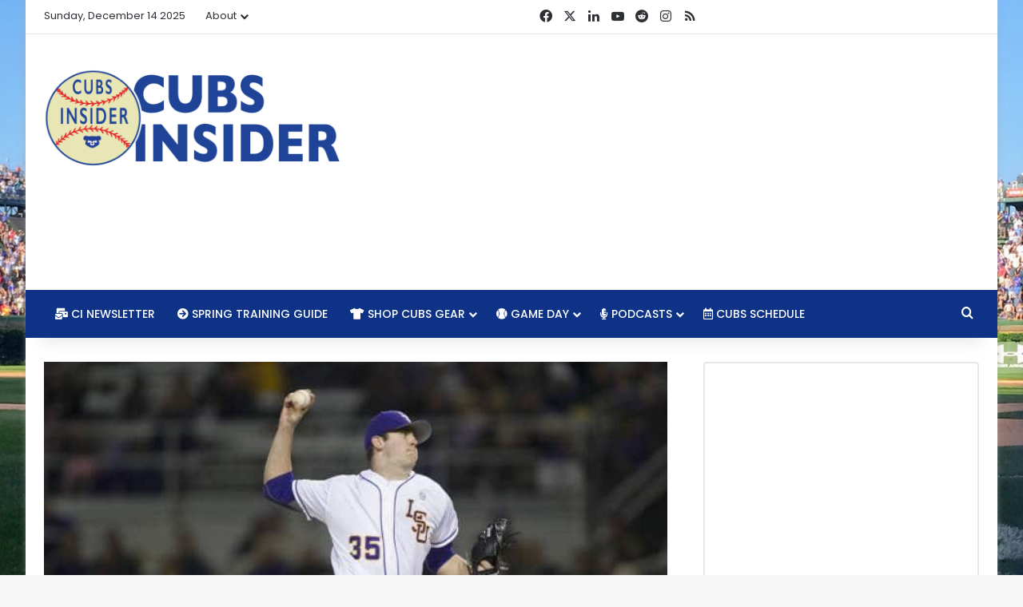

--- FILE ---
content_type: text/html; charset=utf-8
request_url: https://www.google.com/recaptcha/api2/aframe
body_size: 271
content:
<!DOCTYPE HTML><html><head><meta http-equiv="content-type" content="text/html; charset=UTF-8"></head><body><script nonce="MwCRHXwRZXV2IIwmQk2dwA">/** Anti-fraud and anti-abuse applications only. See google.com/recaptcha */ try{var clients={'sodar':'https://pagead2.googlesyndication.com/pagead/sodar?'};window.addEventListener("message",function(a){try{if(a.source===window.parent){var b=JSON.parse(a.data);var c=clients[b['id']];if(c){var d=document.createElement('img');d.src=c+b['params']+'&rc='+(localStorage.getItem("rc::a")?sessionStorage.getItem("rc::b"):"");window.document.body.appendChild(d);sessionStorage.setItem("rc::e",parseInt(sessionStorage.getItem("rc::e")||0)+1);localStorage.setItem("rc::h",'1765741834395');}}}catch(b){}});window.parent.postMessage("_grecaptcha_ready", "*");}catch(b){}</script></body></html>

--- FILE ---
content_type: text/css
request_url: https://cubsinsider.com/wp-content/plugins/perfect-pullquotes/perfect-pullquotes.css?ver=1.7.5
body_size: 257
content:
/* ======================================
 * https://github.com/adamdehaven/perfect-pullquotes
 * version 1.7.4
 *
 * Adam DeHaven ( @adamdehaven )
 * https://adamdehaven.com/
 *
 * perfect-pullquotes.css
 *
 * ======================================
*/
.perfect-pullquote blockquote, .perfect-pullquote blockquote p { /* Reset <blockquote> element */
    margin:0 !important;
    padding:0 !important;
    border:0 !important;
    outline:0 !important;
    font-size:100% !important;
    text-align: left !important;
    vertical-align:baseline !important;
    background:transparent !important;
    quotes:none !important;
}

.perfect-pullquote blockquote:before,
.perfect-pullquote blockquote:after,
.perfect-pullquote blockquote p:before,
.perfect-pullquote blockquote p:after {
    content:'' !important;
    content:none !important;
}

.perfect-pullquote blockquote footer:before {
    content:'\2014 \00A0' !important;
}

.perfect-pullquote blockquote footer {
    margin-top:4px;
}

.perfect-pullquote blockquote footer cite {
    font-style: italic;
}

.perfect-pullquote blockquote footer cite a {
    display: inline-block;
    font-style: italic;
}

.perfect-pullquote {
    color:#363636;
    font-size:21px;
    line-height: 1.5;
    display: block;
    width: 30%;
    padding: 0.5em 1em;
    margin: 24px 0px;
}

.perfect-pullquote.pullquote-align-full {
    width:95%;
}

.perfect-pullquote blockquote p {
    color:#363636;
    font-size:21px;
    line-height: 1.5;
}

.pullquote-align-left {
    text-align: left;
    margin: 0.5em 1.5em 1em 0;
    float: left;
}

.pullquote-align-right {
    text-align: left;
    margin: 0.5em 0 1em 1.5em;
    float: right;
}

.pullquote-align-full {
    text-align: left;
    margin: 0.5em 0 1em 1.5em;
    padding-right: 0;
    float: none;
}

.pullquote-border-placement-left {
    border-left: 5px solid #eeeeee;
}
.pullquote-border-placement-right {
    border-right: 5px solid #eeeeee;
}
.pullquote-border-placement-top {
    border-top: 5px solid #eeeeee;
    padding-left:.5em;
	padding-right: .5em;
}

@media screen and (min-width: 769px) and (max-width: 992px) {
    .perfect-pullquote {
        width:50% !important;
    }
    .perfect-pullquote.pullquote-align-full {
        margin: 0.5em 0 1em 0.5em;
        width:95% !important;
    }
}

@media screen and (max-width: 768px) {
    .perfect-pullquote {
        margin: 0.5em 0 1em 0.5em !important;
        padding: 0.5em 1em;
        padding-right: 0;
        width:95% !important;
        border-left: 5px solid #eeeeee;
        border-right: none !important;
        border-top: none !important;
        float:none;
    }
}

--- FILE ---
content_type: text/vtt; charset=utf-8
request_url: https://video-meta.open.video/caption/vClKQe05sYTZ/d90abb9a9b5a6dd3228dd81f0e9884b3_en.vtt
body_size: 70227
content:
WEBVTT

00:00.170 --> 00:06.240
[Applause] welcome to the rants

00:06.240 --> 00:12.080
live [Applause] oh welcome to the ranch

00:12.080 --> 00:18.080
ladies and gentlemen or at least uh there's one of you two three five whoa

00:18.080 --> 00:25.119
amazing how quickly it grows it grows and grows it's kind of like growers not showers

00:25.119 --> 00:31.920
the grass that really feels so how are you doing evan i'm good it's uh

00:31.920 --> 00:37.840
it's friday eve which means it's almost the weekend i just the

00:37.840 --> 00:43.360
you know it's just a bunch of crap and there's it's weird it's been a weird week too

00:43.360 --> 00:48.879
because you know not only are the cubs not playing very well but uh you know having

00:48.879 --> 00:55.198
a tuesday and a thursday or a monday and a thursday off right with a two game series in between like

00:55.280 --> 01:00.960
late in the season you shouldn't be having these i guess some teams if they were actually competing the days off might be good but it's like

01:00.960 --> 01:06.640
you remember that right although you know i don't mind it at all uh right i think i brought this up like

01:06.640 --> 01:11.680
editorially speaking it's kind of great actually because there's not a whole lot going on with

01:11.680 --> 01:17.119
this team right now so it's not as if there's a bunch of topics to cover and so

01:17.119 --> 01:23.040
you can create stuff there are yeah it's out there you know there's no

01:23.040 --> 01:31.119
there's no series preview there's no recap there's no lineup so there's really like there's no built-in we've got uh michael cantor is

01:31.119 --> 01:37.280
is uh laid up in bed because he got his coveted booster uh because he's at risk and he feels like crap and so he hasn't

01:37.280 --> 01:43.439
been able to do the rundown so we've had very little again it's not as if there's a whole lot of

01:43.439 --> 01:49.840
content out there to create and so at times i like it because i'm like i watch the

01:49.840 --> 01:56.320
team out of kind of necessity now like i watch the games and then you know whatever us watch the last couple or the

01:56.320 --> 02:04.000
last part of last night if we got home from baseball practice um but you know it's like uh you know normally

02:04.000 --> 02:10.879
september cubs cards weekend series last home series it'd be great now it's like

02:10.879 --> 02:16.319
the cardinals are the hottest team in baseball and the cubs are playing like strange again like this is

02:16.319 --> 02:23.520
what is happening and so i just feel like kind of doom and gloom surrounding it but but again it is the weekend

02:23.520 --> 02:29.040
um you know my son probably has something in the neighborhood of four to five games

02:29.040 --> 02:35.599
uh coming up so at least four maybe more depending on whether they win

02:35.599 --> 02:41.440
or not and so i you know my weekend's gonna be filled up with youth baseball anyway and i think that's kind of where

02:41.440 --> 02:48.000
my focus is so that's a very very long answer um you on the other hand

02:48.000 --> 02:54.000
have uh have been the world traveler lately and so i'm just wondering how jet-lagged you are from like a nine-hour

02:54.000 --> 03:00.640
time difference or whatever it is yeah it's like uh i flew back yesterday so i was in london yesterday and i flew back

03:00.640 --> 03:08.640
uh and that's like the longest day ever you know because you start you know i left my hotel at i don't know like 6 45

03:08.640 --> 03:15.840
in the morning uh in london which is a like i don't know 10 o'clock at night uh here in

03:15.840 --> 03:21.440
arizona and and then you don't end up getting home until like around five

03:21.440 --> 03:27.200
and then and you gotta wear that mask the whole time you know it's like from the time i get my uber you're in the

03:27.200 --> 03:32.959
airport you're on an airplane you're in the airport you're it's like you know you can take it off here and there but

03:32.959 --> 03:38.560
man i got to tell you by the end of the day i was just my ears are hurting from the the you just you don't think about

03:38.560 --> 03:44.480
that until you're like actually in the moment and wearing the thing they need to come up with a more comfortable

03:44.480 --> 03:50.480
i know they've got the ones with the straps around the back of the head but it's it's still there there has to be a better way

03:50.480 --> 03:57.360
kind of a more comfortable you would think like after all this time like to me like a wider strap or if you

03:57.360 --> 04:04.159
had two straps that go higher and lower or whatever like versus the ears right because the ears after a while

04:04.159 --> 04:09.280
i still have never just a little adjustable like you know those like i wear the cheap little medical ones

04:09.280 --> 04:14.319
because they're like the easiest to breathe out of and uh but the couple things with that

04:14.319 --> 04:21.759
is they get like this fuzz kind of on them and then they start the fuzz like sticks in your mouth and your nose and stuff and it gets all itchy and

04:21.759 --> 04:27.120
yeah there's no perfect solution to that but uh i have a feeling we're gonna just have to deal with and it's nice because

04:27.120 --> 04:32.160
at least it lets us travel you know like i don't really have any concern i mean god knows i've been tested for covet

04:32.160 --> 04:38.240
about 50 times by now i've been vaccinated and you know all these other things so the good news is

04:38.240 --> 04:43.520
that i got tested the other day i still don't have it so that's fantastic

04:43.520 --> 04:49.440
i i flew on the airplane all the way home and uh and i i don't think i i was exposed to

04:49.440 --> 04:55.840
it um the the flights were wide open but coming back from europe i mean because europeans you know i was over there and

04:55.840 --> 05:00.960
i went to a conference when i was over there and a lot of the europeans are like you

05:00.960 --> 05:06.880
know that i was just talking to randomly would be like what's the deal why can't we go to your country i mean i've got

05:06.880 --> 05:12.080
people who want to come over here for conferences and things that are going on they can't come over here for any reason

05:12.080 --> 05:17.440
so finally they're opening up the country in november but uh that was just that that hasn't made any sense to me

05:17.440 --> 05:23.919
whatsoever but yeah and that's what so i still haven't officially canceled my trip i'm supposed

05:23.919 --> 05:30.639
to go to london uh in a in like three weeks for my uh cousin's wedding but uh

05:30.639 --> 05:38.160
this is apparently not happening i i want to um i have everything but my wife's like no you're not going and so and i think i

05:38.160 --> 05:43.199
think the issue i'm also coming through iceland um i don't think there's any real issues

05:43.199 --> 05:48.400
there but but also the rest of my family has opted not to go and a lot of other people are

05:48.400 --> 05:54.400
opting not to go um it depends on what the wedding is going to be like is it like outdoors is everyone going to be wearing a mess that

05:54.400 --> 06:00.800
type of well they're yeah i mean they're pretty strict over in europe although london was different london like paris and

06:00.800 --> 06:07.840
france everyone wore a mask inside and you have to have the vaccination in order to like get like go into any

06:07.840 --> 06:14.080
business and to sit down at any restaurant um but in london was different you didn't have to have that it's more like

06:14.080 --> 06:19.280
the u.s where people like inside weren't wearing masks some people or some people weren't and that's where i'm like well

06:19.280 --> 06:25.759
the last thing like the last thing i need right is like i can't i can't uh afford to be quarantined for any reason

06:25.759 --> 06:32.319
and so like stuck in london right and and or if i was there or in reykjavik uh which is

06:32.319 --> 06:38.560
significantly cheaper than london but that's where i'm i was supposed to be flying through so you know uh it's probably gonna i still

06:38.560 --> 06:46.000
have it canceled because i'm trying to like figure out a way to still just go and do it anyway um but you know they're uh

06:46.000 --> 06:51.680
they're understanding in my uh the the man to whom my uh my cousin's getting married

06:51.680 --> 06:58.000
uh he's he was raised in australia so he's got an australian accent but his family is indian so his his parents are

06:58.000 --> 07:03.199
from india originally and so he's of of indian descent but but his australian

07:03.199 --> 07:10.160
uh i think his citizenship is also so like they can't because of like his his brother and dad can't go like they

07:10.160 --> 07:15.520
weren't gonna go anyway just because of all this so it's just really why because it's like okay she's from

07:15.520 --> 07:21.039
initially they grew up around here but then they live in denver they did but now she and her fiance live in london

07:21.039 --> 07:27.039
and his family's from australia so it's like this whole international thing and then trying to organize it and it's been pushed back and so they're going ahead

07:27.039 --> 07:32.160
with it regardless you know because it was supposed to happen a while ago and so yeah it just sucks because uh

07:32.160 --> 07:38.560
you know i really wanted to go but now would be like me going by myself uh that my wife wasn't going to go

07:38.560 --> 07:46.319
anywhere but it's like my sister's not going my mom's not going my dad's not going you know so be like okay cool there's like five of us here um

07:46.319 --> 07:52.800
so you gotta represent the family man like 90 of the adults in the uk are

07:52.800 --> 07:58.720
vaccinated so very very high vaccination rate over there so that's good but it depends on like if you've

07:58.720 --> 08:03.759
got a lot of people traveling from other countries assuming they would also be vaccinated but uh

08:03.759 --> 08:09.199
yeah we'll see i i probably will it probably will not happen uh which i'm bummed

08:09.199 --> 08:14.479
about uh the second trip to london i've had cancelled in two years

08:14.479 --> 08:20.400
seriously uh which is uh it's pretty shitty but um i'm sure

08:20.400 --> 08:26.720
we're probably hemorrhaging viewers and eventually listeners because we're talking about trips to europe

08:26.720 --> 08:33.360
and not the actual topic around which our entire website and podcast is based

08:33.360 --> 08:39.440
but it's actually a better topic of conversation yeah you know all things considered

08:39.440 --> 08:44.800
yeah i think a lot of people would rather probably probably be traveling than than watching the cubs clearly

08:44.800 --> 08:51.920
because oh yeah i don't know if you've been paying attention a whole lot of people there's not

08:51.920 --> 08:58.480
there's as many people in the stands at the games as there are behind you in that picture basically that's what i'm saying well and then

08:58.480 --> 09:03.519
this kind of nice thing about being over in europe is you you you become oblivious to what's going on you know i

09:03.519 --> 09:09.839
checked the score here and there but you know just the games would would be on during you know while i was sleeping

09:09.839 --> 09:16.560
type of thing so yeah you really don't watch any games whatsoever when you're over there uh which kind of saved me from some pain

09:16.560 --> 09:22.560
because the cubs you know we talked about uh we had a podcast last wednesday

09:22.560 --> 09:27.600
and the cubs were eight and four in september so we had some reason for optimism they have since gone one and

09:27.600 --> 09:33.120
six um so now they're nine and ten in september you know kind of circling back

09:33.120 --> 09:38.560
around and making sure they don't have a good month uh although they're still i don't know i haven't looked to see where

09:38.560 --> 09:45.440
they are in the the standings but seven seven yeah they it's a seventh pick that is they were yeah there were two games

09:45.440 --> 09:50.560
ahead behind however you want to look at it minnesota was the seventh pick the cubs were eight and then by virtue of

09:50.560 --> 09:56.720
losing both games to them and then uh losing did the the cubs did they split minnesota or the cubs win both of

09:56.720 --> 10:02.160
those in minnesota either way whatever the tiebreaker is the cubs are in seventh or else they're they're they're

10:02.160 --> 10:09.120
tied they have the exact same record but right now the tankathon uh website has the cubs in the seventh pick so

10:09.120 --> 10:15.440
um so there's that but they but like they just the twins looked

10:15.440 --> 10:20.880
like a much better team i mean they had the you know joe ryan the guy who's now made four mlb starts two against the

10:20.880 --> 10:26.800
cubs two against cleveland uh so it's kind of funny the way that all shakes out for him but he was dominating like

10:26.800 --> 10:32.560
11 strikeouts in five innings or 5.1 well you know whatever it was and i know it's weird like some people

10:32.560 --> 10:39.040
are do not like the idea of putting 5.1 or 5.2 and i totally understand that because those look like tenths but i'm

10:39.040 --> 10:45.200
like you know uh when we're abbreviating things i i prefer to just go like that because that's what baseball uses so

10:45.200 --> 10:52.880
anyway um but he dominated them you know kyle hendricks again gives up a couple of homers he has now given up 31

10:52.880 --> 10:58.800
homers in 31 starts wow this is crazy it's actually remarkable i'm not even

10:58.800 --> 11:04.640
sure like you could do that if you tried no and i mean it's uh you know and obviously there are you know like the

11:04.640 --> 11:10.320
came against the braves where he gave up whatever it was for in the first inning you know and there's fits and spurts

11:10.320 --> 11:16.480
um and and he said but like remember so was this the start of august

11:16.480 --> 11:22.800
he had 14 wins he was like 14 and four or something like that led the major you know 14 and

11:22.800 --> 11:29.120
five i think led the majors in wins which you know again and i know pitcher wins are a little bit of a weird thing

11:29.120 --> 11:36.320
so i'm not trying to say like oh he was awesome because he led but the fact that he had 14 wins and led the majors for

11:36.320 --> 11:42.160
the cubs is still very it's very odd for as few wins as they had right for him to have

11:42.160 --> 11:48.079
and since then he has gone 0-2 in six starts right uh and

11:48.079 --> 11:54.800
there are four no decisions in there one of those no decisions was one he had a really really good game but i mean we're talking about he got no decisions games

11:54.800 --> 12:01.440
where he gave up four six and seven runs uh which is actually pretty impressive when you think about it uh to be able

12:01.440 --> 12:08.720
and actually did he end up did he he got no decision last night too didn't he because they came they they rallied back i think that he i

12:08.720 --> 12:15.920
didn't even see what the chair what it was there um i'll pull it up and check it out damn it let's find out um

12:15.920 --> 12:22.800
i'm gonna look it up too yeah but oh yeah they got a freaking double header tomorrow i forgot all about that but it's uh

12:22.800 --> 12:29.920
double uh no he did get the loss so now he's 14 and seven so he's oh and two in his last six starts so he's now 14 and seven so

12:29.920 --> 12:34.959
he was you know 14 or five um he's just but but honestly hasn't he

12:34.959 --> 12:40.440
hasn't been been awful yeah i mean his era is

12:40.440 --> 12:48.480
4.81 and he's earned every bit of it what's his fifth what's his fib his fip is 498. yeah so he's actually

12:48.480 --> 12:54.399
his era he's actually gotten good luck right he's he's not pitched right not

12:54.399 --> 13:00.079
much not much it's but he is he absolutely deserves a 481 sometimes you see guys who like their era you're like

13:00.079 --> 13:06.560
no he's pitch way better hendricks really hasn't i mean he's he's like a five era pitcher

13:06.560 --> 13:12.320
just about and and by like deservedly so i guess that's what i'm saying like he just

13:12.320 --> 13:17.839
he just had an off season and outside of a little bit it looked like he was getting

13:17.839 --> 13:25.920
back into it for what hence the 14 wins right you don't just luck into those entirely um but boy down the stretch you

13:25.920 --> 13:31.920
know this last month or so you just it doesn't feel good

13:31.920 --> 13:38.959
well honestly it hasn't felt good all season but it's just i i i there's a lot of reason to be

13:38.959 --> 13:44.480
concerned about kyle hendricks you know it's like i think going into the season they were trying to position him as

13:44.480 --> 13:50.079
being the ace of the staff he's he's definitely not he's hardly a five at this point i mean if you put him on

13:50.079 --> 13:56.560
any other staff right the way he's pitching right now like historically i don't want to take anything away from historically he's been a very

13:56.560 --> 14:03.040
very good pitcher right so i i i don't want to take and so a lot of people you know uh

14:03.040 --> 14:08.320
don't apply context properly but this year there and and you know when people talk about well maybe they trade him because

14:08.320 --> 14:14.959
he's on team friendly deal but who's you know what kind of back again that'd be the lowest possible point if

14:14.959 --> 14:20.240
you were going to have traded him it should have happened already it should happen last off-season uh because at

14:20.240 --> 14:25.920
this point that value simply isn't now or or at the the middle of the you know right the uh

14:25.920 --> 14:30.959
the trade deadline before before he really started going downhill but you know and it's and it's entirely possible

14:30.959 --> 14:36.240
right because he's never been someone who relies on velocity so it is entirely possible that there's something going on

14:36.240 --> 14:42.720
there that he can fix mechanically and things improve dramatically from this year to next because you don't generally see

14:42.720 --> 14:48.720
that same fall off but but it's what's troubling is that it's it's all location related and

14:48.720 --> 14:55.440
the fact that that's happening so deep into his career that's i think and across the season not

14:55.440 --> 15:02.560
young yeah and okay i mean it's not been um you know it's not an aberration like

15:02.560 --> 15:07.760
he's he's giving up home runs really frequently i mean every time i write up you know a lot of it's like hey the home

15:07.760 --> 15:14.399
run ball keeps stinging him and and i mean hitters are on him and when he makes mistakes he does not have the velocity that he

15:14.399 --> 15:19.440
can kind of make up for that right if you're not throwing 97 you're throwing

15:19.440 --> 15:25.600
you're not even throwing 87 sometimes uh and and you don't locate will and

15:25.600 --> 15:30.959
that is that is something that you know was a concern heading into the season not just with hendrix but with the staff

15:30.959 --> 15:36.560
as a whole and and okay did the cubs find a market inefficiency and they get a bunch of guys who can locate really

15:36.560 --> 15:41.600
well and even though they don't throw that hard can get away with it or is this going to come back to bite him in

15:41.600 --> 15:47.279
the ass and and it's not it's not as binary as that right it's not like oh they throw slow so they suck

15:47.279 --> 15:52.800
there are a lot of things that went into the cubs rotation not being very good but on the whole this season they have one

15:52.800 --> 15:58.399
of the worst rotations in baseball it is not good uh it wasn't good before jake

15:58.399 --> 16:04.320
arrieta had a lot to do with that uh you know and he's gone but i mean zach davies has had a career worst year

16:04.320 --> 16:10.720
across the world major league baseball career is done it should be i mean he should just

16:10.720 --> 16:17.839
retire he was the worst pitcher in all of baseball this year wasn't he he he was awful uh i mean i'm sure there were

16:17.839 --> 16:23.600
cut by san diego yeah which i mean who like how did anybody not see that

16:23.600 --> 16:28.959
coming you know what i mean like i can't believe they picked him up well i mean the surprise yeah yeah the surprise was that they even picked him up at all

16:28.959 --> 16:35.920
right so it's like this was less surprising than that of course um you know kept having these injuries crop up like if i'm him look he's made

16:35.920 --> 16:42.560
enough money yeah to retire and just go away and like the ship has sailed on being it right

16:42.560 --> 16:47.920
the the idea of coming back becoming embarrassing like right completely embarrassing season for you

16:47.920 --> 16:52.959
it was yeah at the end of the video was awful yeah well that was bad and it brought

16:52.959 --> 16:58.160
now at first the first few starts with the cubs it looked like and and the you know the motivation had been like hey

16:58.160 --> 17:04.160
i'm healthy i still got gas in the tank you look at like okay you're coming back to chicago put things together maybe

17:04.160 --> 17:11.280
rebuild the possibility for one more deal at the end or you could ride off into the sunset but the problem is

17:11.280 --> 17:17.678
you know it's it's how long when you you know a poker player or any other gambler will like once you go on tilt

17:17.679 --> 17:23.600
right there's there's two choices and the gambler's like well hey i've been losing so long surely this next hand

17:23.600 --> 17:28.960
right i'll get it when you're on tilt you've got to walk

17:28.960 --> 17:34.000
away from the table man yeah in there and here now the difference is

17:34.000 --> 17:40.320
is there a team or in this case you know is there a casino still willing to extend a line of credit to the guy who

17:40.320 --> 17:47.840
has gone bust and all these other places and he's not riding off into the sunset he's literally he's fallen off the horse his

17:47.840 --> 17:54.400
foot is stuck in the saddle and he's being dragged right into sunset and that's which is just sad yeah and the

17:54.400 --> 18:03.039
question is what i guess the question to it is is his ego which is famously inflated as

18:03.039 --> 18:08.960
much so as his era um three letter words beginning with e and

18:08.960 --> 18:15.039
does that prevent him from making the wise choice and just as you would say you know hanging up his

18:15.039 --> 18:20.720
spurs uh to continue the analogy or you know is he gonna go out there and

18:20.720 --> 18:26.880
try to find a minor league deal to catch on somewhere else i i don't i don't

18:26.880 --> 18:32.799
i'd say it's 50 50. either way i he should just retire he's made his money he's good you know

18:32.799 --> 18:38.559
why embarrass yourself further yeah um [Music] but does he say well this sucks this

18:38.559 --> 18:44.799
wasn't me there's something wrong i'm gonna get healthy again and you know yeah there's this like yeah but here

18:44.799 --> 18:50.640
here and here's the thing there is the potential there

18:50.640 --> 18:57.440
and this is something that that uh brendan miller from our site wrote about other people have noticed this like the cubs and not that it's really worked for

18:57.440 --> 19:04.720
hendricks this year but the cubs did a lot with throwing sinkers higher in the zone arietta basically refused it like

19:04.720 --> 19:10.400
not basically he did he he said i don't think that i think there's still a place to throw low i think this and clearly

19:10.400 --> 19:16.480
that didn't work but we've seen that from him before to where he has refused to make the

19:16.480 --> 19:21.840
necessary adjustments whether that be to his pitch mix whether it be because his velocity is down so if he could make

19:21.840 --> 19:28.240
some changes that's possible we've seen plenty of pitchers do that over the course of their careers but

19:28.240 --> 19:33.440
i just don't know if he's willing or able to do that so we'll see hopefully it's not as a part of as as part of the

19:33.440 --> 19:38.799
pitching step but to get back to the cubs pitching staff i mean if you look at their staff going into next year i

19:38.799 --> 19:45.280
mean uh to me auslay is the clear number one which is kind of scary to be honest with you um

19:45.280 --> 19:50.320
hendricks i don't even think that's the case because i don't think also has got a guaranteed rotation spot at all

19:50.320 --> 19:56.160
yeah well yeah well exactly is he has he started i haven't noticed he's not starting no he's not once they brought

19:56.160 --> 20:01.520
him back he will not start the rest of the season is that just to limit the innings though or is that because

20:01.520 --> 20:07.919
i mean but they had said if you recall back to the beginning of the season that's what ross and and tommy harvey both talked about was that he would work

20:07.919 --> 20:14.640
in a kind of a hybrid role because they did want to limit those innings well the problem became all their their staff was

20:14.640 --> 20:20.640
in flux to say the least right like guys weren't very well putting it you had injuries you had people not performing

20:20.640 --> 20:27.440
very well and so also i was pitching very well early on and so they kept riding that and then we saw you know

20:27.440 --> 20:32.960
that yeah it was well it was clear even before then too that he had started a kind of tire and that you know that was

20:32.960 --> 20:39.760
to be expected for a guy who had never gone very deep into a season had never made that many starts before i mean he made 21 starts this season

20:39.760 --> 20:45.039
you know and so um you know he's a guy who i i just

20:45.039 --> 20:51.919
i i want him to be a starter i really wanted that but i mean i was from back when he was at myrtle beach uh which at

20:51.919 --> 20:58.080
the time was high a i was like well you know this and and then it was it was only a four he had here here's the wild

20:58.080 --> 21:03.280
right you're talking about a guy though who had at the time only a four-seam and a curveball with an

21:03.280 --> 21:10.799
occasional change that he was working on right like now he is sinker slider

21:10.799 --> 21:16.799
sometimes curveball or sorry sometimes before seen he'll still throw that the curve ball has almost been forgotten

21:16.799 --> 21:23.840
about and the change up he'll still throw a little bit so yeah you know really and i know people oh he's he's 27 or

21:23.840 --> 21:29.760
whatever he's 26 he's been whatever but i mean we're talking about a guy who predominantly throws like 60 some

21:29.760 --> 21:36.880
percent of his pitches 70 sundays are pitches that he's only incorporated over the last year

21:36.880 --> 21:42.000
for all intents and purposes he's a rookie when you talk about his repertoire really

21:42.000 --> 21:47.760
um and so is there room yes but i still think

21:47.760 --> 21:53.760
you know he's going to take some time to figure it out he could be a really and david so if we go back to what what i said he might not

21:53.760 --> 22:00.880
even have a spot you know david ross he's definitely the most talented here he's got the best stuff probably um but

22:00.880 --> 22:07.840
hendricks is the only one who i think you know and ross said i'd write him in in penn he's like mills has made a good case but between tom keegan thompson and

22:07.840 --> 22:14.880
justin steele and al's lie he said you're probably looking at one spot in the rotation for those three i think

22:14.880 --> 22:21.919
they will battle you know it could be two but neither thompson nor steel has looked

22:21.919 --> 22:27.039
really good right you know so far i mean steel has been steel was awesome as a

22:27.039 --> 22:32.480
reliever and thompson looked pretty good but he's not really and he's been hurt and everything i mean they've all been hurt

22:32.480 --> 22:38.640
right and that's been kind of the issue is what do you try they they need to add pieces in the rotation they need two

22:38.640 --> 22:44.720
more starters go get two starters and then let the rest of those guys figure it out and whoever doesn't make

22:44.720 --> 22:50.559
it goes to the bullpen that's already pretty fully stocked and has more guys coming up you don't have to spend a dime

22:50.559 --> 22:56.240
on the bullpen and they have got arms for days that are still coming up through triple a

22:56.240 --> 23:02.000
i don't think that's an issue at all but but they got if they're going to spend money this off season's got to be on pitchers

23:02.000 --> 23:08.000
yeah to me thompson has been kind of the biggest disappointment like i his era is not terrible it's 3.4 era but

23:08.000 --> 23:14.720
his fip is 5.23 and that's a huge disparity um you know and so it's i guess i don't

23:14.720 --> 23:20.080
know if i expected more from him or if he just kind of the way that he's been used it's you know

23:20.080 --> 23:27.440
uh so i don't know it i think yeah dave david ross may be in a position next year to have to start both thompson and

23:27.440 --> 23:33.600
steele just depending on what happens in the offseason you know and i mean if that happens so look for the cubs to

23:33.600 --> 23:40.080
you know be battling the pirates for last place next season will and here's you know when you talk about thompson

23:40.080 --> 23:45.279
the thing i think that is disappointing and i'm trying to bring up the the numbers here

23:45.279 --> 23:52.159
um it doesn't put batters away right if you look at his stats

23:52.159 --> 23:58.640
it's and and relatively speaking he's he's control is a big issue right you got a lot of walks

23:58.640 --> 24:05.840
and you know the strikeouts aren't bad 8.58 k per 9 right but five point three six

24:05.840 --> 24:11.400
walks per nine or bb for nine if we will and so when you compare those

24:11.400 --> 24:17.520
1.60 k to b like that's not gonna for a starter especially like a reliever can

24:17.520 --> 24:23.679
kind of get away with a few more walks because okay per nine innings well you're only you know you're only pitching one inning at a time and so

24:23.679 --> 24:30.000
you'll walk a batter every once in a while right maybe once every two outings is still you don't want that's still a high

24:30.000 --> 24:35.039
walk rate i don't like it but i was trying to look at this and so the issue

24:35.039 --> 24:41.200
that i was having though and i don't know if there's a mental thing but you know sometimes guys get in there in the starting rotation and for

24:41.200 --> 24:46.480
one reason or another maybe it's you know a lot of it's mental because they're saying i gotta conserve

24:46.480 --> 24:52.960
my energy or whatever but his last four starts right if we go back to uh it's been

24:52.960 --> 24:59.600
about him it's actually been over a month now right at uh so 8 21 uh when he came back off the il

24:59.600 --> 25:05.600
uh and they've all been very limited right the cubs were using it basically as an opener um for uh for a lot of

25:05.600 --> 25:12.159
these but uh on eight and then he had another another little stint there uh when he was down for a couple weeks

25:12.159 --> 25:18.320
but uh so we look at 8 21 they sent him down to stretch out

25:18.320 --> 25:24.720
he comes back up one strikeout two walks uh a week later one strikeout two walks

25:24.720 --> 25:30.080
uh five days after that three strikeouts two walks and then he went on the il he

25:30.080 --> 25:35.279
comes back short start zero strikeouts two walks so in every

25:35.279 --> 25:40.799
one of these starts none of which has been four four innings is the longest so we're looking at uh

25:40.799 --> 25:48.320
eight nine nine point two so you know a long game but eight walks and only five strikeouts

25:48.320 --> 25:53.360
that will not play it just does not happen and

25:53.360 --> 25:59.039
only around a forty percent ground ball rate right uh he did he actually had a really high ground ball rate the last time it

25:59.039 --> 26:04.960
was only over two innings so it's really you know again you got to watch out there but um and i think it was against that the

26:04.960 --> 26:10.080
royals that was his first start when he came back and he that's not a very strong lineup

26:10.080 --> 26:17.360
and he just could not put guys away he would get into two strike counts and just couldn't get in it i'm sorry but

26:17.360 --> 26:24.640
like that that bothers me even if you're in a relief role but if you cannot go out there and get better consistently

26:24.640 --> 26:32.000
everyone say hey major league hitters you know what i mean every once in a while they're going to get on we've seen that a lot but man uh and i think some of these

26:32.000 --> 26:38.080
guys mentally again as a starter they're like ah i don't wanna i don't wanna burn my energy up in the first second inning i

26:38.080 --> 26:43.679
got to say like okay great but if you're just out there soft-tossing you're not going to make it to the third or even the fourth inning

26:43.679 --> 26:49.760
yeah well doesn't this all just translate into the fact that the cubs

26:49.760 --> 26:56.080
still can't develop starting pitching i mean if you look at the guys that are up uh you know and we just talk about al

26:56.080 --> 27:02.400
zaleh steele and thompson the guys that have basically been you know the the starters and

27:02.400 --> 27:08.320
and mills i don't think you can really include him because he was he came over for what he they got him in the tree

27:08.320 --> 27:13.360
yeah that was the donnie dewey's trade originally and then they actually had to eat back in the system now but

27:13.360 --> 27:19.200
and so i i mean it's just to me it's just an indictment on the cubs ability inability to be able to develop starting

27:19.200 --> 27:24.640
pitching and it's just a continuing trend but now we're actually seeing it play out because

27:24.640 --> 27:32.159
you know in the past there wasn't really that much of a need to kind of try to rely on that you know any of the

27:32.159 --> 27:37.760
the younger guys the prospects coming up and fitting into the rotation because of

27:37.760 --> 27:43.360
the pictures that the cubs had up until this point but this season really has exposed

27:43.360 --> 27:49.440
the the cubs and their inability throughout the organization to develop starting pitching and and then

27:49.440 --> 27:54.640
i mean there are a lot of pictures in you know the system but it's like are

27:54.640 --> 28:00.080
there are there any starting pitchers short of uh um which is the guy who hasn't pitched

28:00.080 --> 28:06.640
much this year um i'm blanking braylon marquez

28:06.640 --> 28:12.640
mark yeah market short of marquez who who we would say would be kind of a guy

28:12.640 --> 28:18.080
who's going to come in and slot right into the rotation uh corey abbott is one i think who could who could come up and

28:18.080 --> 28:24.720
do whatever he was he wasn't didn't really do that yeah i mean again i think i think you got a you got to watch out

28:24.720 --> 28:31.360
for the short spurts i mean he he's someone and again we haven't seen marquez you know he's pitched the one inning in in the majors um last year we

28:31.360 --> 28:36.720
don't know what's up and that's it yeah well i mean he's he's backing he's throwing bullpens

28:36.720 --> 28:43.600
again um he's gonna pitch in either the arizona fall league or the dominican winter league you know one of the other he's

28:43.600 --> 28:48.720
gonna he will throw there and i mean they're gonna be very cautious with him because of the you know again just

28:48.720 --> 28:54.559
the lack of time there's no structural issue with the shoulder they say so you know hopefully that that carries

28:54.559 --> 29:01.600
through but yeah i mean i think i think one of the issues though is is when you look at these guys again

29:01.600 --> 29:08.000
they've and and this was because they continue to not rely

29:08.000 --> 29:14.159
on these young guys right out of the gate right when you when you have zach davies and and trevor

29:14.159 --> 29:20.240
williams and jake arrieta right all these guys who who again are not going to be part of the future uh you know two

29:20.240 --> 29:25.840
of whom aren't even there right now and so you say okay justin steele okay

29:25.840 --> 29:31.039
keegan thompson you're going to be relievers and their lights out especially steel steel was awesome as a

29:31.039 --> 29:37.919
reliever but then it's like okay well uh  now things changed uh we gotta go stretched out and so now you're asking

29:37.919 --> 29:44.399
to go do a whole different thing and then you come up and it's like all right well otherwise you know shitty rotation

29:44.399 --> 29:50.480
bullpens in flux uh we just stretched you out we're not gonna let you go more than you know three or four innings

29:50.480 --> 29:57.600
and hey figure it out like i i think that's kind of the tough part so it's it's good that we've seen them start to

29:57.600 --> 30:04.000
actually use their their young pictures because for the longest time it's like ah we'll just keep these guys in the minor forever and you'll never ever see

30:04.000 --> 30:09.919
them and we're not gonna trust them like we said with marquez last year i'm like i don't give a if he's raw

30:09.919 --> 30:17.520
you know what i mean like it's a 60 game season the bullpen sucks this guy throws 100. let's go other teams are doing it

30:17.520 --> 30:24.000
you know the padres had a guy make his major league debut in the freaking playoffs so you know don't tell oh he's young i

30:24.000 --> 30:30.559
don't care if you're gonna get more aggressive get more aggressive and to to that point they have

30:30.559 --> 30:36.720
but and so and actually i guess i go back to your point and who else do they maybe have i don't know how it'll work out but

30:36.720 --> 30:44.159
scott kobos just got uh you know a friend of the show i'm pretty sure we were the first introduction he had uh to

30:44.159 --> 30:50.559
to because we we interviewed him on here like a week after he signed with the cubs as an undrafted free agent um

30:50.559 --> 30:56.159
i would have broken the news if freaking coastal carolina hadn't tweeted out first those bastards um but that's his

30:56.159 --> 31:01.600
alma mater so i'll give it to him but anyway uh you know he started out at myrtle beach this year and has now

31:01.600 --> 31:06.720
played for all four affiliates he debuted last night for iowa had a little bit of a rough give up uh he walked a

31:06.720 --> 31:11.840
guy gave up a single he came on with two outs uh and then and then got it out so

31:11.840 --> 31:17.679
so far he's got like a lower than a point two nine era he's giving up one run all season across four affiliates

31:17.679 --> 31:23.600
long story short lefty was initially slated to be used as a starter but he had covered in the

31:23.600 --> 31:30.320
offseason so he had a really he had a slow ramp up and then had to be brought in as a reliever so he could get him rolling

31:30.320 --> 31:36.559
i don't know if they you know want to plan to use him as a starter but you are talking about a guy who made it all the

31:36.559 --> 31:42.320
way up to aaa uh and and has very little mileage on his arm because he only got converted to

31:42.320 --> 31:49.120
the to the mound during college over his last couple years of college and so um you know a lot of room to grow but

31:49.120 --> 31:54.799
really good stuff with a mid 90s fastball and really nice breaking stuff so that's

31:54.799 --> 32:01.120
one of those possibilities and that's a guy who's already you know again right next door so

32:01.120 --> 32:08.960
you know they can make it work you don't look down in their system and and say hey there's five guys with like

32:08.960 --> 32:15.360
super high you know potential number one know kind of upside you just you just

32:15.360 --> 32:21.120
don't see that and it's so yeah i know another like michael mcaveeney is another one because he was hurt but i

32:21.120 --> 32:27.519
mean yeah they they have they've they've gotta like everybody they have who you can look at and be like

32:27.519 --> 32:34.240
dude this guy could really be a good start like they've all been hurt this year so we haven't seen and we didn't they didn't play last year so we haven't

32:34.240 --> 32:40.080
seen any of them in two years and that is troublesome uh but

32:40.080 --> 32:46.320
that's where i think they need to go get like ghosts i don't care if max sures are 37

32:46.320 --> 32:52.480
or uh better than any pitcher on the cup staff he's by far anybody on the dodgers staff

32:52.480 --> 32:58.559
he's the dude is awesome so i don't care but he's also not going to get a 10-year contract you know what i mean or kevin

32:58.559 --> 33:03.760
gossman or go out and get some guys i'm not talking you don't you don't need to sign something dude do an eight-year

33:03.760 --> 33:11.360
contract right like go go go 30 million dollars a year for three years with somebody don't care because they've got the money to do

33:11.360 --> 33:17.840
it they've got the you know the budget to do it and still as i said they can spend 100 million dollars this winter and still pay less for their payroll

33:17.840 --> 33:23.279
than what they are this year so they should be fine but if they can bridge that and get a couple of those guys who

33:23.279 --> 33:28.559
like hey now you use some of these play even if they don't start full time

33:28.559 --> 33:33.679
and you kind of rotate some guys in and out of those fourth and fifth spots and you have a few

33:33.679 --> 33:38.799
that you don't have to rely on your rookie starters yet and you can sort of bring those guys along or find somebody

33:38.799 --> 33:44.720
on a pillow deal who's looking to kind of bounce back and uh and you know kind of parlay that in either they try

33:44.720 --> 33:50.159
to do with ariata didn't work that that's where i think they kind of have to go uh the trouble they got into

33:50.159 --> 33:56.159
before was they're paying so so much money toward pitching just overall i mean when you're carrying

33:56.159 --> 34:02.240
lester and darvish and chatwood i mean right there is you know all told about 400 million

34:02.240 --> 34:08.878
dollars worth of contracts right so they can't do that again but they could

34:08.879 --> 34:14.079
of course in order to do that if you are going to sign a max sures or he's not coming in and be like yeah dude i'm cool

34:14.079 --> 34:20.000
losing 100 games like if you do that you know that's i go back to what i've said a couple times where that's that's

34:20.000 --> 34:25.760
your lester that's a guy we're like hey this year might be a little tough we we think we're going to be

34:25.760 --> 34:30.878
more we're definitely going to be more competitive but we think the year after that

34:30.879 --> 34:36.878
we're really going to go for it because hey look brandon davis is going to come up right because that at least with lester they can say like look at all

34:36.879 --> 34:42.560
these guys we got coming up now of course exactly a different story they're like we got brendan davis yeah we got

34:42.560 --> 34:47.599
one guy well uh alexander canario is it uh he's he's

34:47.599 --> 34:54.240
he's an a ball so he's cool you know uh oh yeah dude this guy this james triantos kid yeah where's he oh he's

34:54.240 --> 35:01.040
playing in the arizona complex league he's 18. so another four or five years and sure is like double being a beach on a beach you

35:01.040 --> 35:07.440
know sipping margaritas and counting my money in five years yeah get out of here with that you know but

35:07.440 --> 35:13.040
but that kid does look like a stud so i will say you know maybe he's up sooner you know yeah we got pete crow armstrong

35:13.040 --> 35:18.720
uh he was playing an a ball and then he tore up his shoulder and had surgery and he hadn't played who knows he's like 20

35:18.720 --> 35:25.680
whatever it is so um yeah i mean i but i i do but here's the thing i keep coming back to it

35:25.680 --> 35:32.000
uh if there's that much green in the stands there's not much green in the pocketbooks they have to figure out a

35:32.000 --> 35:37.440
way to get people there because this product is not exciting and i'm telling you if there's people really believe 20

35:37.440 --> 35:43.920
000 people 20 to 25 000 people they said there were 25 there's no way in hell that's like the paid attendance you know

35:43.920 --> 35:49.280
what i mean they're not counting people coming through the turnstiles yes that's how they count it they don't count they're not counting people coming

35:49.280 --> 35:56.160
through the turnstiles they count paid attendance is what those numbers come from really so yeah when they when they count

35:56.160 --> 36:02.480
those that's that's paid because that's the only way you can really track it you know i mean who knows somebody could come in and out of the thing or whatever

36:02.480 --> 36:09.040
but um so they're not getting but even if they are 20 000 people is half full

36:09.040 --> 36:14.240
you know 20 000 people 60 60 ain't gonna do it that that will

36:14.240 --> 36:19.359
they'll break even you know what i mean let's see what happens next season because

36:19.359 --> 36:25.200
listen i mean you know just based off of everything you just said it's just and that we've been

36:25.200 --> 36:30.240
talking about it's very difficult to think the cubs are going to be able to pitch this team

36:30.240 --> 36:36.240
uh to anybody to any we to anybody who wants to look for a team to come and kind of win

36:36.240 --> 36:41.359
you know win now type of thing this team is not going to win next year this team

36:41.359 --> 36:46.400
is going to be my prediction very bad i think that's a pretty safe prediction to make

36:46.400 --> 36:52.240
and and i can see them even being a sub 500 team uh in 2023.

36:52.240 --> 36:57.440
and so i don't think that'll happen i i think they'll have to they'll they'll i think

36:57.440 --> 37:03.440
i hope it doesn't happen well no i mean because our viewership is going to look just like our readership is going to look exactly like wrigley field

37:03.440 --> 37:08.560
behind you there but um no i mean i got three guys yeah and i'm

37:08.560 --> 37:13.920
not i'm not this isn't even like a pollyanna you know i love the cubs they're going to be

37:13.920 --> 37:20.800
great uh kind of a take it goes back to like purely business

37:20.800 --> 37:28.000
and i understand and i know a lot of people are skeptical oh papa joe he still thinks people i'm like dude i get it but

37:28.000 --> 37:34.079
they've got to be looking at their receipts going like holy man this is we're not going to make money

37:34.079 --> 37:40.079
if we can't because people are not going to show up and pay those prices

37:40.079 --> 37:48.400
for all these things and so again and i'm right there with with pkf is that if they do not and

37:48.400 --> 37:54.160
like i'm i'm not saying jed hoyer and tom ricketts aren't like ricketts is definitely blowing smoke up

37:54.160 --> 37:59.440
people's ass uh with just about anything he says right so i'm not saying that but they do

37:59.440 --> 38:05.520
say you know hey we're this gonna be a quicker rebuild than before and part of the reason it has to be

38:05.520 --> 38:12.320
is because they can't follow the same blueprint of going five years of you know several years of losing

38:12.320 --> 38:17.440
close to a hundred games and sucking out loud when theo fc and jet hoyer came in because

38:17.440 --> 38:22.720
they were supposed to have already set that blooper you can't redo it entirely you could you could scrap the majors

38:22.720 --> 38:28.160
they have to be competitive by 23. let's not forget that when theo came in

38:28.160 --> 38:33.599
his massive losses his whole motto was that he wanted to build

38:33.599 --> 38:40.240
a team and an organization that would be competing for the world series every year well that would be competing that

38:40.240 --> 38:46.880
would be in the playoffs and competing for maybe a chance to go there right and they haven't and that's and that's

38:46.880 --> 38:52.720
that was a failure right and so but now you're talking about they're pretty

38:52.720 --> 38:58.240
awful now and they might be not great next year

38:58.240 --> 39:03.680
but they can't afford to not be good in 23. they really they they simply can't

39:03.680 --> 39:08.880
i'm with you i just i just you know i see a lot more paths to them being below

39:08.880 --> 39:16.720
500 and i'm not saying as bad as they are this year than i do seeing them be to that will get them above 500.

39:16.720 --> 39:21.760
that's all i'm saying is it is there are there it just appears that right now

39:21.760 --> 39:29.119
you know and and you know they're not going to sign any they i'd be very surprised if they're going to sign anybody next year

39:29.119 --> 39:34.480
you know anybody of real really any impact it just it wouldn't make sense to spend

39:34.480 --> 39:40.160
money next year when you know you're not going to win next year there's just no doubt unless you know that you have to

39:40.160 --> 39:45.760
bridge something because here's the thing again as i said they could spend 100 million dollars this winter and

39:45.760 --> 39:51.119
still be below the payroll from this year which is around 150 160 150 yeah

39:51.119 --> 39:56.320
yeah and and again again that's that's incorporating you know let's 100 million that's a lot of money

39:56.320 --> 40:03.520
right so give me a few million one way or the other arbitration and you know bonuses and that sort of thing so 90 but 90

40:03.520 --> 40:09.200
million dollars you could sign a 30 million dollar player a 15 million dollar player

40:09.200 --> 40:16.800
another 15 million dollar player a 10 million dollar player and a couple fives you could add a lot of talent like you

40:16.800 --> 40:22.000
could add a stud number one pitcher a number two assuming hendrix moves all the way back

40:22.000 --> 40:28.880
to three and you can fill in a couple spots and we're talking about brand davis who should be up because that dude

40:28.880 --> 40:34.560
is too good for the miners period now well i get it i get it like

40:34.560 --> 40:40.720
service time blah blah that's that's probably gonna change with cba so he should be up there's no reason on earth

40:40.720 --> 40:46.640
for him not to be and now you're talking about not having to fill in as many holes uh and you go out and you find another

40:46.640 --> 40:51.839
couple pieces i mean i i really think the path to them being at least mildly

40:51.839 --> 40:58.880
competitive next year is not that it's it's a straight path whether or not they want to walk it

40:58.880 --> 41:04.560
is is what it's you know it's maybe slightly uphill but it doesn't require a ton of money and it

41:04.560 --> 41:10.000
doesn't require a ton of pieces just to be again to get yourself on that

41:10.000 --> 41:15.920
to where now you can look at it say okay now what do we need to do for 23 where do we need to add because at that point

41:15.920 --> 41:21.440
you do have probably a couple more starters coming up you do have a couple more position players coming up through there and you'll see where those gaps

41:21.440 --> 41:27.280
are and what you need to fill so um yeah and this talent reminders

41:27.280 --> 41:32.880
the other thing that you have to your scenario that you're building here is kind of dependent on no one getting

41:32.880 --> 41:39.200
injured you know well i mean it's so clear too yeah like if a dog had wings he wouldn't bump his ass when he hopped

41:39.200 --> 41:45.839
yeah there's always going to be injuries i'm just saying you've got to factor that in no and that's what i'm saying but they've got depth in terms of rafael

41:45.839 --> 41:50.880
ortega and schwendell and wisdom and guys like that who i think and i wrote about this the other day i said when

41:50.880 --> 41:57.280
people ask me do you think they're pieces for the future i'll say yes and not because i think frank schwendell is

41:57.280 --> 42:02.720
going to play like an mvp or that patrick wisdom is going to bang out 30 home runs every year or like 40 some

42:02.720 --> 42:09.359
which he would have been on pace to if he had played the whole year but now all of a sudden if you have those guys there and you say well gosh

42:09.359 --> 42:15.920
you know uh well hey we went out and we signed you know carlos correa or whatever and okay well now that means that nico

42:15.920 --> 42:22.319
horner's gonna have to slide over to to third or you know i don't know say what you will and that wisdom now is gonna

42:22.319 --> 42:28.720
play you know he's gonna be a fourth outfielder and and the utility guy and david bode is probably gone um but it's

42:28.720 --> 42:34.800
having depth now all of a sudden to where you know hey you've got alfonso rivas who can play first base and in the

42:34.800 --> 42:40.160
corners you have a bunch of these guys and right nick madrigal is essentially like

42:40.160 --> 42:47.280
picking up a free agent uh it's kind of how that works right because he comes in and so now you've got madrigal and horner which i don't like i hate

42:47.280 --> 42:52.480
actually having zero power in the middle infield but it's a whole lot of contact and so

42:52.480 --> 42:58.319
now all of a sudden you've got and schwendell is a monster contact hitter even if he doesn't hit as well as what

42:58.319 --> 43:03.839
he is now and he comes back down to something normal you can get away with wisdom uh god although lately man that

43:03.839 --> 43:10.240
dude wears a golden sombrero every damn night and like it has been he's like he struck out four times again last

43:10.240 --> 43:16.560
night holy i think he struck out four times on in eight different games this year at least so like he makes javi

43:16.560 --> 43:22.480
look like a disciplined hitter right i mean we're talk he is his strikeout rate is the highest in the

43:22.480 --> 43:28.560
majors since the time he he arrived and it's gotten higher over the last month he's he's close to 50

43:28.560 --> 43:34.400
over the last month or in september here at least so that wouldn't be over quite a month but three weeks

43:34.400 --> 43:39.520
and so but you can get away with that if you have dudes like nick madrigal never strikes out horner is a major contact

43:39.520 --> 43:45.119
hitter you know and then if ian happ actually plays a full freaking season

43:45.119 --> 43:51.440
like he has it but the the first take the first part of the short season and the last part of this season like since

43:51.440 --> 43:57.040
the trade deadline and put that together all of a sudden holy you got a pretty good season uh so we've seen the

43:57.040 --> 44:03.440
capabilities and maybe jason hayward will retire like that's not when you're getting paid

44:03.440 --> 44:09.760
what 25 000 or however much or 25 minutes [Laughter]

44:09.760 --> 44:15.200
man i would love to watch him just be like you know what i'm cubs you've done well he's a really good

44:15.200 --> 44:21.280
guy yeah i'm like here's your roberto clemente award i'll just walk away from this whole freaking

44:21.280 --> 44:27.200
contract and uh which or just or the cubs could just cut him the money's i mean the money's burned

44:27.200 --> 44:32.880
either way if that's you know what i mean like but it would be really not like

44:32.880 --> 44:38.400
for everybody's sake like it would just be great if he decided to walk away if the cubs would would just release him um

44:38.400 --> 44:44.720
because there's no like a bobby bonilla deal where they damn you know a couple million right hey let's restructure the back into this we'll pay you a million a

44:44.720 --> 44:50.560
year for the rest of your life and just just we can fill that spot then but i truly again though

44:50.560 --> 44:56.800
the depth will actually be there if they if they go out and again you can't go and do

44:56.800 --> 45:02.319
your major signing being danny lascauso or steven souza jr or john jay which it

45:02.319 --> 45:08.560
has those have been their biggest signings since hayward uh position well and the guys that we're talking about right now are all better than those

45:08.560 --> 45:13.839
signings you know these these are guys that just came from the system really yeah or or that showed up out of

45:13.839 --> 45:18.960
freaking nowhere like frank schwendell like oh uh hey the you know the the a's don't want him anymore all right we'll

45:18.960 --> 45:25.760
pick him up and so you can without again without coming anywhere

45:25.760 --> 45:31.920
close around 150 million payroll they could assemble a very legitimate team there's

45:31.920 --> 45:38.160
no i just that's every every freaking year i say there's no way milwaukee can keep doing what they're doing uh the pitching's still

45:38.160 --> 45:43.920
scary there's no way i mean the cardinals again do they keep it up maybe but you don't have to spend a ton to

45:43.920 --> 45:50.400
compete with them the reds are going to get appreciably worse like how about how about this we didn't even mention how about nicholas castiano's or just nick

45:50.400 --> 45:56.319
because he prefers nick you take him away from the reds and bring him back to the cubs bam

45:56.319 --> 46:01.760
all of a sudden now you like the reds will suck next year the pirates are still going to suck

46:01.760 --> 46:07.359
if the cops are going to have to do something to put seats in the butt they're but hey alts in the seats for

46:07.359 --> 46:13.040
sure there's probably autologists out there that have had to remove seats from butts before but

46:13.040 --> 46:18.560
if they don't do that though they're not going to have anybody in the stadium scenario what a financial problem jason

46:18.560 --> 46:24.079
hayward retires you sign nick castianos to come back in and play right field

46:24.079 --> 46:29.599
you've got uh you keep contreras maybe extend him even schwendel

46:29.599 --> 46:34.880
magical horner wisdom again we mentioned uh i think they need

46:34.880 --> 46:41.200
to go out and find a center boat okay so nick castiano's in right brennan davis in center

46:41.200 --> 46:46.240
ian happened left max scherzer and uh

46:46.240 --> 46:51.440
i don't know give me you know whatever find a find another another starter and then you've got

46:51.440 --> 46:57.599
hendrix and also i and you know maybe mills is the number five maybe it's it's justin steele maybe

46:57.599 --> 47:04.240
braylon marquez eventually comes up later in the season that and then and then you've got some other depth pieces you know you've got

47:04.240 --> 47:10.480
rivas and some other guys and and bodhi and uh maybe you bring matt duffy back for another go at it like

47:10.480 --> 47:15.839
you could be a competitive team with that and then you look at it say okay the following

47:15.839 --> 47:21.200
year now we go out and get some legit like that's that's a lineup that could do some damage

47:21.200 --> 47:27.359
um i don't you know again and you could do that for under 150 million dollars so i'm just i'm just throwing it like is it

47:27.359 --> 47:32.480
a bit of a pipe dream maybe but it doesn't really yeah i take robbie ray

47:32.480 --> 47:38.640
make get scherzer and robbie ray i don't care go get a boat that should be doable because here's the thing and and you

47:38.640 --> 47:44.079
know the glory part under my scenario right there is i said jason hayward retires that takes 25 million of the 40

47:44.079 --> 47:50.079
million you've got committed in next year so now all of a sudden you could spend 125 million and still be under

47:50.079 --> 47:55.200
150. again that requires a lot of things falling into place right and so i am

47:55.200 --> 48:01.599
oversimplifying the out of this but it's it's not

48:01.599 --> 48:07.599
it's not close to impossible it's a straight path man we're back to we're back to the days of cupsification which

48:07.599 --> 48:12.960
which is you know what cubs fans always used to do every single season when we would justify

48:12.960 --> 48:18.079
exactly how we were going to get to the postseason because our team wasn't as bad as we thought it was

48:18.079 --> 48:25.119
and and the reality is that it is yeah and and we know that because we just came off of you know years where we had

48:25.119 --> 48:30.960
studs like chris bryant and javier baez and anthony rizzo uh you know kind of

48:30.960 --> 48:38.000
out and if you even if you want to throw kyle schwarber in there um you know and just guys like that

48:38.000 --> 48:43.119
and then ben zobrist i mean it's like when you think about that team and what

48:43.119 --> 48:49.040
those guys did and then you compare it to what we're talking about there's just no comparison whatsoever that's right

48:49.040 --> 48:54.400
that's the difficulty i have is in in saying you know it's just yes you can we

48:54.400 --> 49:00.000
can like kind of talk about this and and you know try to convince ourselves that yeah things might be okay and

49:00.000 --> 49:05.760
uh this and the other thing but it's just it's hard to get to a point where you see a team and that's a team in 2016

49:05.760 --> 49:11.920
that that barely won the world series right i mean it took seven games in in and ten innings

49:11.920 --> 49:17.599
so it's it's it feels like we're a real far far long

49:17.599 --> 49:24.079
distance but here's my here's my thing though is that for three years it at least made sense because you were talking about

49:24.079 --> 49:29.280
going 15 16 17 they went to the nlcs every single year right so even in 17

49:29.280 --> 49:35.200
and even though they weren't the same team in 17 certainly but ever since then even we went to 18

49:35.200 --> 49:42.400
and 19 and 20 so really for four years after the world series but well 17 you know wasn't as

49:42.400 --> 49:48.480
you know hey nlcs and and you know those couple those dodgers games could have gone either way but certainly 18 19 20

49:48.480 --> 49:53.920
the issue there was everybody was crossing their fingers saying hey we know something was wrong

49:53.920 --> 50:00.559
last year but the core is still at it the core is still gonna we we think they'll come around we think we'll change the issues

50:00.559 --> 50:06.079
we have with the corps but if they had if they had a top-of-the-line picture yeah but they just their pitching didn't

50:06.079 --> 50:11.440
show up in those years right you know so but they did that they didn't meaningfully address and then they did

50:11.440 --> 50:17.200
they did spend money on pitching but they never meaningfully addressed the lack of depth in that roster and the

50:17.200 --> 50:22.720
issues with the roster which was that there was no contact in many cases or very little and not where it needed to

50:22.720 --> 50:28.160
be and they knew their issues theo app students that was at 18. our offense broke somewhere along the lines and they

50:28.160 --> 50:33.760
did absolutely jack to fix it over the next three years whereas now and

50:33.760 --> 50:40.000
again so they were so passive about what they were doing because i brought up you know again jay was what 17 15 17

50:40.000 --> 50:46.240
whenever john jay was but but you know descauso and souza and then you know jack peterson who again certainly does

50:46.240 --> 50:52.079
nothing to address the contact aspect of it but they never went out and meaningfully addressed hitters and

50:52.079 --> 50:58.480
position players and actually getting an impact bat of any sort other than trading for castianos who they then

50:58.480 --> 51:05.119
immediately let walk away and so if you go out and say  we made the same mistake seven

51:05.119 --> 51:11.280
freaking years in a row and never did anything to reshape the way outside of zobrist right zobrist was

51:11.280 --> 51:19.040
kind of that guy and then once he walked away so it wasn't seven years but once he was gone and even that last year certainly was was uh ill-fated

51:19.040 --> 51:24.960
they can go in there and get the right players they can proactively

51:24.960 --> 51:31.520
make the right decisions to shape this roster whereas before they say well this is the roster we've got

51:31.520 --> 51:37.440
this is our core we know it has flaws we just are going to hope that these guys

51:37.440 --> 51:42.480
change these flaws on their own we're going to hope that some magic you know

51:42.480 --> 51:48.000
contact fairy is going to come down and and make them all different hitters

51:48.000 --> 51:53.280
and it's like well you know what that's not going to freaking work so go out there and then and they but they've

51:53.280 --> 51:58.319
started to do that right they've started to proactively add pieces to change the

51:58.319 --> 52:04.720
offensive profile but you cannot do that simply with nick madrigal and frank schwendell right you

52:04.720 --> 52:10.559
gotta go out and get a castianos you gotta get some kind of a stud pitch because lord knows

52:10.559 --> 52:16.480
the pitching ain't gonna cut it with what they've got now i don't care even if all those guys reach their their

52:16.480 --> 52:23.839
peaks that's just you don't have enough there you've got to get i want to see that vet like i want that

52:23.839 --> 52:31.359
scherzer's a guy who i kind of like for the simple fact that and i keep saying the lester thing but again you're talking about a stud veteran who's been

52:31.359 --> 52:37.920
around the block twice yeah and who knows anyway i i just think that i i honestly believe

52:37.920 --> 52:42.960
if they chose to the path to competitiveness is actually

52:42.960 --> 52:50.160
not nearly as long or as windy as it might seem based on where they are now however

52:50.160 --> 52:56.160
it's here's the here's the deal right the path to being competitive is a toll road

52:56.160 --> 53:01.200
it just goes straight straight right over the valley straight between the two mountains don't

53:01.200 --> 53:06.480
have to go down in the valley don't have to climb down and climb back up but you're gonna have to pay to go across

53:06.480 --> 53:12.160
the toll bridge or you can take the cheaper route and you can walk it and and you know maybe you

53:12.160 --> 53:18.559
break your ankle on the on the way down or up it's like hey paved ass road going across tommy just

53:18.559 --> 53:25.280
just pay the toll and uh and let jed ferry you across uh but uh but we'll see i don't know if

53:25.280 --> 53:32.000
that's uh i don't know if jed knows how to sail the boat so uh we'll see that was like 15 we're gonna find out bad analogies

53:32.000 --> 53:38.480
wrapped up in one but yeah well if anything if anything we know it's that theo is uh you know his legacy uh is

53:38.480 --> 53:44.319
pretty well cemented uh not just with the cubs but just in general uh his inability to really develop an

53:44.319 --> 53:49.680
organization into uh an organization that wins more than one title

53:49.680 --> 53:55.040
he can definitely get there but uh he just he was never and i think he's pretty much accepted that because it

53:55.040 --> 54:01.200
seems like he's not going to go back into uh leading a team well we should just go back somewhere try to win one

54:01.200 --> 54:07.599
again and then just get the out but um yeah he's good at winning that one but maybe he'll come back to the cup

54:07.599 --> 54:13.200
he got two in boston yeah but he had he left first and then he came back yeah so maybe he does that with the cover on the

54:13.200 --> 54:19.440
gorilla suit maybe maybe jed needs to rock the gorilla suit for a while get some of those goodbyes

54:19.440 --> 54:24.640
so the cubs uh have a four game series against the cardinals with a double dip

54:24.640 --> 54:30.559
starting tomorrow at 120 is going to be the last home series for the chicago cubs uh well

54:30.559 --> 54:36.640
they're kind of in the middle of the last home series because they had two against the twins in the day off today which is kind of weird but

54:36.640 --> 54:43.200
and then they have another day off on monday and they finish up at the pirates and then that and then maybe we'll do another a show i

54:43.200 --> 54:49.440
don't know maybe we'll do it like a season wrap on next friday or something like that just uh although i doubt it's going to

54:49.440 --> 54:55.359
be much different than this show who knows we'll see we'll see we'll come

54:55.359 --> 55:01.200
up with some other topics maybe something interesting will happen but the the real topic of conversation over the next

55:01.200 --> 55:06.799
month-ish or so is going to be the playoffs obviously which uh you know maybe it'll be fun

55:06.799 --> 55:13.040
i'll talk about like talk about the playoffs uh not cubs related content but uh

55:13.040 --> 55:18.720
we can speculate about what's going on with them too but we'll see so until next week

55:18.720 --> 55:25.520
i would like to say i would like to bid you would do oh that's french right

55:25.520 --> 55:31.280
that's it uh yes i would like to bid you would do

55:31.280 --> 55:37.839
and to all the people that are watching all of the many many people we have thousands of viewers it's incredible the crowd the

55:37.839 --> 55:43.680
audience we get um like the bid you would do as well

55:43.680 --> 55:47.798
we'll see you next week see ya

55:55.320 --> 56:07.200
[Applause]

56:07.200 --> 56:09.280
you


--- FILE ---
content_type: text/vtt; charset=utf-8
request_url: https://video-meta.open.video/caption/vNdW6CzqxQlz/e7bf02d4355b5f5a4c393b78e3ae1d55_en.vtt
body_size: 59317
content:
WEBVTT

00:00.080 --> 00:06.480
[Applause]

00:06.480 --> 00:13.599
welcome to the rants live [Applause]

00:13.599 --> 00:20.240
hey welcome to the rant everyone monday august 29th we are uh we're almost done with august

00:20.240 --> 00:25.599
which for me is a great thing because it is so hot in phoenix right now it's just

00:25.599 --> 00:30.720
the humidity is crazy humidity huh you guys have humidity i

00:30.720 --> 00:37.600
didn't think that was possible yeah well it's a monsoon after the monsoon comes in you know in august typically july

00:37.600 --> 00:44.960
kind of august and sometimes it's worse than it is others and this year it's been really bad it's like 50 humidity

00:44.960 --> 00:52.399
uh you know like it's supposed to be 110 degrees this week september the first week of september

00:52.399 --> 00:57.920
so i just think it's funny because you know most of the country this is where really really

00:57.920 --> 01:04.000
diverges where you get you know kind of like we're still dealing with this unbearable heat meanwhile

01:04.000 --> 01:09.680
uh you know in your neck of the woods you're gonna start cooling down here soon so i would hope so although yesterday it

01:09.680 --> 01:14.880
was it was 90 and really humid and today like we had rain last night

01:14.880 --> 01:21.360
that came through or early this morning and so it is insanely humid like it's going to get up in the mid 80s again

01:21.360 --> 01:26.799
but i mean it's just like that soupy kind of you know you just walk outside and just feels gross and so yes we

01:26.799 --> 01:32.079
should be i hope cooling off that's why i was looking at the weather here because uh

01:32.079 --> 01:37.520
it's gonna be yeah high of 87 today although it's going to be it's actually going to get down to 81 on

01:37.520 --> 01:43.200
wednesday but by and large mid to upper 80s for the next week so cool that's good

01:43.200 --> 01:48.640
you know not ideal but as long as the thing is as long as it cools off in the evening you

01:48.640 --> 01:55.280
know once the sun and you know the sun is setting a little earlier but i've got um i got a couple of outdoor concerts this

01:55.280 --> 02:01.759
week so i'm hoping for it to be a lot more bearable because uh you know otherwise it's gonna be a bit on the bit

02:01.759 --> 02:09.599
on the roasty side but well yeah we'll see nice yeah so uh so yeah it's uh and and

02:09.599 --> 02:15.040
obviously there's uh we're gonna have the afl here we'll get into that uh a little a little bit we got a little

02:15.040 --> 02:21.360
news there but uh talk about the cubs real quick they uh didn't do real great against the birds

02:21.360 --> 02:28.319
although they did win the season series so that's good the 2020 cubs are better than the 2020 milwaukee brewers that's

02:28.319 --> 02:34.560
clear uh unfortunately that how about the 2022 version 2022 sorry uh that i would know

02:34.560 --> 02:40.959
i was better in 2020 as well i mean the cubs did win the division then although they weren't better in 2018 right well

02:40.959 --> 02:47.120
let me see this here here's what's funny i want to i want to address that just very quickly and then we can move on to more salient topics but it was funny

02:47.120 --> 02:54.319
because somebody on our on our facebook page lamented you know they were like it's it's an embarrassment that the cubs are are so

02:54.319 --> 02:59.599
far inferior to the cardinals and the brewers so mike and i that's one of them i had to

02:59.599 --> 03:05.519
respond to is like you realize you've got a winning record against the brewer this is heading into this series they've got a winning record against the brewers

03:05.519 --> 03:12.000
right he's like that's just a coincidence i'm like ah 16 games buddy not a coincidence

03:12.000 --> 03:18.400
and so the cubs are playing well if you beat a team in a playoff series is that just a coincidence yeah

03:18.400 --> 03:25.200
i mean hey one game yes coincidence series maybe a three gamer yeah absolutely you could chalk that up

03:25.200 --> 03:31.200
to not not so much coincidence but that's not definitive but not only do they have the cubs beating

03:31.200 --> 03:38.080
the brewers more free now are the brewers better overall have they got a better record yes but the brewers are playing a lot

03:38.080 --> 03:43.599
worse over the last few weeks than the cubs are and the cubs have beaten them more

03:43.599 --> 03:49.680
frequently this season dare you call that out yeah so it was just it was just kind of odd to me and i'm like hey

03:49.680 --> 03:55.840
i'm not saying you need to be happy with the direction of the season right or be happy about what the cubs have done the last couple of years

03:55.840 --> 04:02.239
but if you're going to lament their current state maybe don't do it using the brewers as an example of a team and

04:02.239 --> 04:08.640
like if we're looking around at who are the brewers core pieces and what are they going to build on for the future like

04:08.640 --> 04:15.200
dude i mean devin williams is awesome and brandon woodruff's awesome

04:15.200 --> 04:21.199
uh not not not woodruff but uh corbin burns woodruff's good you know but

04:21.199 --> 04:27.759
christian yelich is a shell of himself have a couple homelands yeah of course

04:27.759 --> 04:33.199
he came back but anyway i just i just want to throw that out there i'm like if i'm looking at

04:33.199 --> 04:38.720
those two teams from an outside perspective the way they're playing and

04:38.720 --> 04:45.360
the overall history i don't want to say recent history because obviously we look at that cubs ability to spend whatever

04:45.360 --> 04:51.600
and but but think about kind of the the rhetoric that we're hearing think about look at where the breadcrumbs kind of

04:51.600 --> 04:56.880
lie if you're asking me over the next five years which of these teams is going to

04:56.880 --> 05:02.240
be better over the run of that time i'm putting my money on the cubs in a big way

05:02.240 --> 05:09.039
the cubs the cubs have a better record in the second half the the brewers are 17 and 16 in the second half and the

05:09.039 --> 05:16.639
cubs are 20 and 16. so uh the cubs are three games better there um and they're better in august as

05:16.639 --> 05:23.120
well actually in august spurs have a 10 and 14 record no chance of finishing the month with the winning record they are

05:23.120 --> 05:28.800
uh 2018 cubsing it uh down the stretch yeah which is glorious to see actually

05:28.800 --> 05:34.560
because for the brewers like you said this really feels like this is kind of like their last grasp at

05:34.560 --> 05:39.840
you know being really good they're not going to be able to continue to do this without any offensive weapons and when

05:39.840 --> 05:46.240
you've got a guy like yelich who's been such a huge part of the team and offensive production kind of you

05:46.240 --> 05:52.560
know on his last leg so to speak it took him at an mvp level performance you know and

05:52.560 --> 05:59.199
just absolutely beating the brakes off everybody was out like he was he had to be so awesome for

05:59.199 --> 06:04.560
those stretches to help carry them you know that that again he's not

06:04.560 --> 06:10.880
returning to that even if he's not going to be this awful player that he's kind of been now at stretches uh really since

06:10.880 --> 06:16.800
2020 um his production has seen some really deep valleys and the peaks haven't been

06:16.800 --> 06:23.759
nearly as high so and their pitching as we've seen is not as consistently good as what it

06:23.759 --> 06:29.440
had been and that's really what was there basically was they had incredible pitching and you had christian yellich carrying

06:29.440 --> 06:36.080
the offense at an mvp level uh production yeah if you don't have both of those

06:36.080 --> 06:43.199
then it's done and then where are you going for it meanwhile you know i i really like i've come around on this

06:43.199 --> 06:48.800
quite a bit to where i really do think the cubs are are gonna do some things this off season

06:48.800 --> 06:54.880
and it you're starting to hear that too right like like hoyer is starting to talk about

06:54.880 --> 07:00.880
extending some of the guys who are in that clubhouse right now and well making some moves yeah

07:00.880 --> 07:05.919
i mean the history the history is not on his side let's put it that way but

07:05.919 --> 07:12.720
um yeah we'll see what they end up doing i don't know it's kind of yeah i i'll believe it when i see it uh

07:12.720 --> 07:19.520
i think i think we're but we're not talking we're not talking like near uh end term guys i think what they would

07:19.520 --> 07:25.280
end up doing is buying out dudes who are pre-arb so that they could do it at a much lower cost but anyway yeah and

07:25.280 --> 07:30.720
they've done that they've done that yeah with uh like kyle hendricks i think they did i mean anthony rizzo's extension his

07:30.720 --> 07:37.440
initial extension david he did starlin castro yeah bodhi um and so it it could happen i think on

07:37.440 --> 07:42.800
some of the smaller ones but i think they're gonna i think they're a splash and free agency but okay i digress uh so

07:42.800 --> 07:48.160
the cubs won the game on friday four to three thanks to uh ian happ being the only

07:48.160 --> 07:55.039
player that could get a hit and thankfully he got two hits and both of those hits were two run home runs so it gave the cubs a four to three victory uh

07:55.039 --> 08:02.240
justice steel again just nails had a uh you know he's got a 3.18 season era it's

08:02.240 --> 08:08.479
just it was like around i think five i'd have to look back but he was really high at the beginning of the season a lot of

08:08.479 --> 08:13.680
that was because uh jonathan vr and uh andrew and simmons were really jonathan

08:13.680 --> 08:19.190
vr uh was behind him single-handedly yeah

08:19.190 --> 08:25.039
[Laughter] and uh but he's been pitching really well and then smiley on saturday was

08:25.039 --> 08:31.039
great six innings five hits no runs things are feeling you're you're feeling pretty good the cubs offensively weren't

08:31.039 --> 08:37.599
getting anything done and then and the wick just came in and just got it just four runs four hits

08:37.599 --> 08:43.599
you know what i'm worried about with wick is that he's giving up 16 uh home run to fly ball ratio so that

08:43.599 --> 08:49.519
means 16 percent of the time the ball goes in the air it is going out of the

08:49.519 --> 08:54.800
off the field into the stands the bleachers whatever 1.33

08:54.800 --> 09:00.560
home runs per nine he's just you know if you look at his numbers

09:00.560 --> 09:06.080
they're not terrible but his era is getting up there and the fact that he's giving up so many

09:06.080 --> 09:11.120
home runs like he's he in his career has never even been over ten percent

09:11.120 --> 09:16.399
uh home run to fly ball ratio and so that's concerning and it really does

09:16.399 --> 09:23.120
seem like that's where he gets nailed when he does get nailed uh and i just i

09:23.120 --> 09:29.360
don't know if he's going to be a part of the future for the cubs but yeah i'm really concerned um

09:29.360 --> 09:35.279
if he is like he i don't see him as a high leverage guy anymore and i don't mean just closing

09:35.279 --> 09:41.440
what else do you need him for right right and the the troublesome part though is as you were indicating there

09:41.440 --> 09:46.959
you know it's not just home he's just not missing bats at nearly high like his stuff

09:46.959 --> 09:52.560
is not such that it's gonna fool hitters enough now do we see games sometimes where he

09:52.560 --> 09:57.839
can go out there elevate the you know kind of a a craig kimbrell light with the elevated

09:57.839 --> 10:03.600
fastball and then the knuckle curve right that's that's what kimball did so well except

10:03.600 --> 10:09.680
you know he was up close to triple digits and actually hitting 100 every once in a while whereas wick's velocity has dropped yeah you know it's like

10:09.680 --> 10:15.360
we're like yeah if he's hitting 95 you're excited now um yeah and and that curve sometimes

10:15.360 --> 10:21.040
just doesn't have the bite that you need and uh and again that you know the fastball doesn't have the carry that you

10:21.040 --> 10:27.040
need there's just certain things it doesn't really play up and so my concern there is again when he's not

10:27.040 --> 10:33.040
sharp as we saw the other day and we've seen quite frequently he can be very good but there's not a

10:33.040 --> 10:40.320
whole lot of room in his performance at least you know and this could be recency bias right i'll admit that but

10:40.320 --> 10:45.360
when i watch him pitch it seems as if there's very little middle ground there there's not too many times where you see

10:45.360 --> 10:51.200
him like walk a guy and then give up a single and then maybe get a grounder for a double play and then get a strikeout

10:51.200 --> 10:56.320
and kind of kind of get out of it it's either like he's he's a shutdown he's got a great

10:56.320 --> 11:01.760
clean inning or he gets rocked by hard contact it's there's not a lot of in between and the

11:01.760 --> 11:07.680
difficult part when you're only on for limited settings you know you're only out there to get three outs you're there for

11:07.680 --> 11:14.959
naming you know one bad inning doesn't necessarily derail a starter but a reliever especially in his case and

11:14.959 --> 11:20.880
when you look at some of the guys and and uh jeremiah here mentioned uh jeremiah estrada so jeremiah the

11:20.880 --> 11:26.959
commenter uh from youtube i mentioned jeremiah estrada i've really been high on uh danish correa

11:26.959 --> 11:32.399
who's down at aaa right now um both of those so the the cubs have i

11:32.399 --> 11:38.720
think fans are really going to like estrada he has done actually he and correa both along with canario and

11:38.720 --> 11:44.640
mervis uh alexander caro matt mervis uh who are not pitchers have gone from south bend all the way up

11:44.640 --> 11:51.440
through aaa and now estrada will be in the majors you're talking about guys who have 100 mile an hour fastball you know

11:51.440 --> 11:56.639
maybe not average but they can touch it and then sliders that are in the upper 80s low

11:56.639 --> 12:03.440
90s the kind of things that can really really make hitters look bad and you've got multiple guys like that that can

12:03.440 --> 12:10.000
come up through the system i i really believe they might have a closer in either estrada or correa so that'll

12:10.000 --> 12:15.760
be interesting yeah it will be interesting to see i mean just at this point i just i'm not

12:15.760 --> 12:21.200
sure how much i can live through seeing wick come in in a high leverage situation and give up a home run

12:21.200 --> 12:27.040
anymore so uh anyways uh sunday so the cubs lost that game seven nothing they just got killed

12:27.040 --> 12:33.360
um and then on sunday the cubs lost seven to nine

12:33.360 --> 12:39.040
and adrian sampson was it was kind of peculiar at the time we know now why

12:39.040 --> 12:44.639
uh he pitched 3.1 innings um gave up a run five hits he was looking good like

12:44.639 --> 12:51.120
he was looking i think the the last game he had against was at the cardinals of the i forget who

12:51.120 --> 12:56.480
he pitched against last week uh but he kind of imploded as we uh

12:56.480 --> 13:03.600
thought he thought he was gonna like have good results like he had been having all season long but um

13:03.600 --> 13:08.880
he was pitching well and and then uh ross brings in newcomb

13:08.880 --> 13:14.240
and sean newcomb just got just was terrible he was awful six runs six hits

13:14.240 --> 13:19.760
two walks two home runs pretty much all the things you hope don't happen

13:19.760 --> 13:26.079
happened uh and and the cubs ended up losing that game seven and nine even though horner and reyes had home

13:26.079 --> 13:32.959
runs i mean that that really felt like a game the cubs should have won and um i think if david ross didn't try

13:32.959 --> 13:38.079
it didn't get cute because he took samson out it turns out that if samson

13:38.079 --> 13:44.560
would have pitched four innings i think right yeah because he didn't pitch four innings

13:44.560 --> 13:50.800
he was he's allowed to bring an extra man to toronto and i'm not sure how that works an extra

13:50.800 --> 13:56.480
picture to try it's you get a replacement for if a player has to be put on the restricted list for those

13:56.480 --> 14:03.519
coveted regulations um and and it's what's odd to me now you tell me if

14:03.519 --> 14:09.839
this makes sense to you doesn't make sense to me because they had a replacement player for steel

14:09.839 --> 14:16.399
who started on friday and would have been in line to start on wednesday in toronto

14:16.399 --> 14:22.399
he doesn't make it um he can't go to toronto because he's not vaccinated she's got to stay in

14:22.399 --> 14:29.360
chicago so get a replacement player for him what i don't understand is getting one for samson

14:29.360 --> 14:35.519
because a he would not have been in line to pitch one way or the other in toronto

14:35.519 --> 14:41.120
and b it's weird to me that him pitching fewer innings

14:41.120 --> 14:47.440
would trigger them to be able to get a replacement player because again not that they would use him in a

14:47.440 --> 14:53.360
relief role but if he only pitches 3.1 innings conceivably he could go again on two or

14:53.360 --> 14:59.760
three days rest and give them an inning of relief they would not do that but so it's odd to me because if he had gone

14:59.760 --> 15:05.040
more than four he wasn't going to be available anyway by either the timing

15:05.040 --> 15:10.240
or the number of innings i don't really understand it i guess it's got something to do with you know but again because

15:10.240 --> 15:16.720
they have to replace him on the roster they get to call a guy up and don't have to put him on the 40 man

15:16.720 --> 15:22.880
roster which is why they were able to bring up two guys who aren't on the 40 man uh would yep to which i'm sure

15:22.880 --> 15:27.920
we talked about caleb killian on the last one i'm sure he's just loving this but at least these guys are both

15:27.920 --> 15:33.920
relievers right there but that's the funny thing like you're gaming the system so hard because

15:33.920 --> 15:39.279
you took a guy who's a starter for you who didn't go deep into the game you kind of screwed yourself in that one

15:39.279 --> 15:46.320
game and then they get to go ahead and bring up a reliever in place of the starter

15:46.320 --> 15:52.720
because he wasn't gonna start anyway that's a great move for the cubs i mean it works out incredibly well for them to be able to game it but

15:52.720 --> 15:58.560
it's just uh it's it's super odd it is very odd but uh

15:58.560 --> 16:03.759
those were listening yes my mic is popping i don't know what's going on i need a new mic

16:03.759 --> 16:10.079
i need a blue yeti or something instead of whatever this is but someone's like hey it's it's not just me

16:10.079 --> 16:16.320
i was wondering if it's just me so anyway it's wild it doesn't show up in my headphones so yeah it's a it's pretty

16:16.320 --> 16:21.759
bad maybe you should unplug and plug back in again or something i don't know what the deal is but anyways uh

16:21.759 --> 16:28.240
so as you mentioned um with the the whole samson thing and with the cubs going up to toronto and players that are

16:28.240 --> 16:34.000
vaccinated or not vaccinated which i don't i listen i'm not going to tell

16:34.000 --> 16:40.000
people what to do right or wrong this or the other thing but i just don't understand at this point why someone wouldn't be vaccinated but

16:40.000 --> 16:45.440
um so they're bringing up calling up brendan little a left hand pitcher 26

16:45.440 --> 16:52.399
year old three three and three with a 4.15 era and jeremy estrada

16:52.399 --> 16:58.000
and jerry mastrada is actually jeremiah i'm sorry jeremiah estrada uh jeremiah

16:58.000 --> 17:06.319
estrada is actually uh in the top 30 he's i think he's ranked 24th in marquis lance brodowski's

17:06.319 --> 17:12.400
brogdowski yeah brazzadowski's uh you just not ever say names yeah

17:12.400 --> 17:20.079
just that one guy with the one thing for the one place and so uh but a lot to be excited

17:20.079 --> 17:27.839
about with estrada you know the guy touches nine at 900 miles an hour he's got a wicked slider um

17:27.839 --> 17:34.880
he's he's his strikeout he's got 78 strikeouts over 48 and a third innings

17:34.880 --> 17:41.200
this year to only 38 walks this feels like a guy that's going to come up to chicago and probably is not

17:41.200 --> 17:46.400
going to leave but he's on the 40 he's not on the 40 man so he's going to have to leave i'll have to make another move

17:46.400 --> 17:52.160
like they keep and they keep shuffling stuff right what's funny is like you're gonna keep looking at i keep

17:52.160 --> 17:57.440
forgetting uh you know because i'll be like okay they call these guys up and these guys and it's like okay well

17:57.440 --> 18:03.919
hayward you know was on the il for a while and then he's moving to 60 day right so he could take up a roster spot

18:03.919 --> 18:09.360
take off the roster spot hendricks get moved to the 60 day alec mills gets moved to the 60 day

18:09.360 --> 18:14.880
and and i know that there are some procedural things and there's probably some stuff in the background but

18:14.880 --> 18:21.840
i'm sitting here the whole time like hendrix i get because they found the capsular tear in the latest mri but like

18:21.840 --> 18:27.919
you know why wasn't why are these guys not being moved earlier and i and i know that once you do it right they have to

18:27.919 --> 18:33.120
at least run out that term before they can come but like come on guys

18:33.120 --> 18:38.640
you know you're gonna you know they're not coming back inside of this time like let's go ahead and add some guys but but

18:38.640 --> 18:44.880
there again i i think part of it's like you don't really want to add somebody onto the 40-man roster

18:44.880 --> 18:49.919
if you're not really that sure because then the last thing you want to do is have the dfa guy um

18:49.919 --> 18:55.600
all that said i'm still looking at it going and there's a question here about it i i'm like

18:55.600 --> 19:01.600
what is what does mervis have to prove although i know we'll talk about that with some other stuff uh you know

19:01.600 --> 19:07.039
why not just put wisneski you know you're putting hayden wisniewski on the 40-man roster eventually anyway why not

19:07.039 --> 19:13.679
just do it let him come up and get like why didn't he get a start on wednesday you know i mean why not use that dude as your

19:13.679 --> 19:19.120
replacement uh it's just i don't i don't really care about seeing

19:19.120 --> 19:25.360
mark leiter jr again or getting a look at flipping you know

19:25.360 --> 19:31.760
i don't like i know i know yeah i want i want i still believe

19:31.760 --> 19:36.799
not not like conspiracy or anything like that i really think they're giving farrell

19:36.799 --> 19:42.240
a shot because they want to keep him in the organization as part of craig bresolo's pitching infrastructure i think they want him as

19:42.240 --> 19:48.720
a coach to stick around after the fact i mean his old man was a manager for a long time he's a real smart dude

19:48.720 --> 19:54.720
you know like really really smart dude i think this is as much about having him in the

19:54.720 --> 20:00.240
organization long term than it is actually giving him a realistic shot to be part of the future

20:00.240 --> 20:06.000
on the pitching staff itself actively but yeah i guess we'll see yeah it does seem like the cubs have

20:06.000 --> 20:13.039
been real slow i don't know if they're if it's like necessarily procedural moves or just kind of like whatever you want to call them but in in making kind

20:13.039 --> 20:20.640
of what what appear to be some of the more obvious uh you know moves player moves they've just

20:20.640 --> 20:25.760
they've kind of they everyone's noticed that a move should be

20:25.760 --> 20:32.799
made like uh with um oh my god the outfielder jason edward

20:32.799 --> 20:39.520
look i forgot his name already you gotta you compartmentalize that yeah

20:39.520 --> 20:46.559
that's just gone um it just yeah so it just seems like they they're taking a while to kind of do the things

20:46.559 --> 20:52.799
that kind of everybody thinks and knows that they should be doing um for some reason and it's it's not

20:52.799 --> 20:58.000
real clear why they're doing it obviously there's stuff going on behind the

20:58.000 --> 21:03.200
uh behind the curtain and yeah we've got someone mentioning michael homer seal let's not remember let's let's not

21:03.200 --> 21:08.640
forget let's let's forget uh michael heresia was not real good when he was

21:08.640 --> 21:14.799
playing with the cubs earlier this year he he wasn't doing real real good i'd have to go back and look at his numbers

21:14.799 --> 21:20.159
but i seem to recall he was not uh but we had talked about him possibly you

21:20.159 --> 21:25.200
know being sent back down to iowa and i don't remember if he was or if he just got put

21:25.200 --> 21:30.799
on he got put on the 60 day il and now he's rehabbing in iowa um

21:30.799 --> 21:36.720
although you know again there's there's at some point right these guys like there's not going

21:36.720 --> 21:41.840
to be room we've already talked about rafael ortega like he's not part of the future yeah

21:41.840 --> 21:47.919
you know hermeso has some great tools and and i think the attitude's great and he's an exciting

21:47.919 --> 21:53.679
player when he's out there gives it everything but you've got a lot of guys coming up

21:53.679 --> 21:59.600
and you've got at least at least two in the corners right uh and then you know pca at

21:59.600 --> 22:07.600
whatever point he makes it and you know maybe owen casey i mean there's there's a bunch of guys who could be brandon davis right there's a lot more guys who

22:07.600 --> 22:14.080
are who are going to be prioritized above hermaceu although i think he was like three for

22:14.080 --> 22:21.200
five with a double triple or something yesterday in uh in 11 games he only played in 11 games this

22:21.200 --> 22:27.360
this i'm sorry 17 games he batted 0.71

22:27.360 --> 22:34.400
with an ideal 107 slugging percentage and a 40 strikeout rate

22:34.400 --> 22:39.679
it's all coming back to me i like i am i'm actually shocked that he

22:39.679 --> 22:47.120
played in 17 games for them this year but i don't know this year more than any other like this season

22:47.120 --> 22:53.520
you know telling me that and then trying to go back to the beginning of the season like this this season feels like it's been one of the longest i can

22:53.520 --> 22:59.200
remember i mean this is just feels like forever ago um but uh but

22:59.200 --> 23:04.720
yeah i mean he was he was one they transferred pretty quickly to the 60 today if i recall and

23:04.720 --> 23:10.320
i know um you know again he's he's close to making his way back but

23:10.320 --> 23:17.200
who do you move right in order to get him up there they're already attached working stuff together i don't think you move anybody to get her messiah up to

23:17.200 --> 23:25.039
the major league level i just especially if you haven't like if jackson fraser is still down in a right he hadn't come back at all since he was dfa'd

23:25.039 --> 23:31.679
uh i can't imagine they would do anything with hermaceo but they've just got this glut of guys and that's there's gonna be a lot of

23:31.679 --> 23:38.320
house cleaning that's gonna have to take place for lack of a better term right this off offseason because yeah we do have a bunch of guys not even

23:38.320 --> 23:43.520
necessarily on the 40 man roster but just who are you know kind of organizational depth

23:43.520 --> 23:48.720
guys which is really what fraser hermeso ortega even though he's up and you know

23:48.720 --> 23:54.080
getting fairly regular at-bats at the major league level you know there's really not any room for

23:54.080 --> 23:59.600
those guys moving forward they're just either like to you're taking playing time away

23:59.600 --> 24:06.000
from other players who need to come up through the system so yeah see a lot of that change up this yeah especially next

24:06.000 --> 24:11.440
year i mean you're able to kind of do it this year but then yeah once you start getting a little further down the line

24:11.440 --> 24:17.200
and some of these younger prospects start moving up you want to see them at iowa at that kind of

24:17.200 --> 24:22.960
next level before they get to chicago and then matt mervis uh going to play in

24:22.960 --> 24:28.080
the afl uh kind of an interesting announcement there it seems real curious that he

24:28.080 --> 24:33.200
hasn't been recalled i mean i guess it's are called up to the cubs i guess that's just because he's not on the 40-man

24:33.200 --> 24:38.320
roster um other than that i i guess i can't really

24:38.320 --> 24:44.720
figure it out i mean pj higgins has been you know okay at first base but uh it's like

24:44.720 --> 24:49.840
i don't know going to the afl uh which isn't out of the ordinary right usually the

24:49.840 --> 24:56.240
afl is is you know the kind of the higher end prospects for most organizations

24:56.240 --> 25:01.919
and so you got if you look back at the history of the afl and the players that have gone through there it's a it's a

25:01.919 --> 25:06.960
long list of very very good players that have gone through the afl so um that'll

25:06.960 --> 25:12.480
be cool i don't know who else is going to be in there but uh i'm sure it's going to be last year was

25:12.480 --> 25:18.080
uh nelson velasquez was there caleb killian was there um

25:18.080 --> 25:23.760
and so always some good prospects in the afl which should start i think in

25:23.760 --> 25:29.200
september it's gonna be after that right maybe october maybe october yeah because they

25:29.200 --> 25:34.799
want to get the the seasons done with because i know the uh my aaa goes all the way through i

25:34.799 --> 25:41.120
think september 18th or something this year yeah so we'll we'll see that yeah i i wouldn't say i was necessarily

25:41.120 --> 25:46.880
confused by i was a little surprised for sure um i'd be interested to hear their

25:46.880 --> 25:53.520
reasoning if they they provide it with mervis because usually the arizona fall league is you know it's it's for

25:53.520 --> 25:59.840
guys who either kind of maybe they came on late um and and the club wants to get a better look at them with maybe you

25:59.840 --> 26:05.679
know maybe to change some mechanics or something pitching or hitting wise uh somebody who was hurt you know and

26:05.679 --> 26:11.120
who didn't get much time uh over the course of the season and needs to get

26:11.120 --> 26:17.600
more experience in there so you know i mean we could see brennan davis there possibly we could see miguel amaya who

26:17.600 --> 26:22.880
you know again dislocated his ring finger his left i think his left davis davis played in the

26:22.880 --> 26:28.799
afl last year so i think it'd be he could do it again i mean but the whole thing is like amaya

26:28.799 --> 26:34.320
played there a couple years ago i'm just saying for guys who they need to get that extra time to because you

26:34.320 --> 26:39.840
it's very difficult to make up for that lost time right you can't get back what he didn't you know the played

26:39.840 --> 26:46.240
appearances he missed in triple a but they get it so for mervis it's a little bit weird because he's not a young guy who just made a big

26:46.240 --> 26:53.919
jump you know it's not like he's a prep player who who jumped up to double a and struggled he was 24 year old he's up at

26:53.919 --> 26:59.600
aaa and has a 926 ops there right he's lowered his strikeout rate at every stop

26:59.600 --> 27:04.880
he's increased his walk rate every stop he's bashing home runs 450 feet off the

27:04.880 --> 27:11.360
scoreboard i'm not seeing much the only things i can figure and it's maybe twofold is one

27:11.360 --> 27:17.760
they look at it and say hey there's still some things we'd like to see him get you know and he

27:17.760 --> 27:22.960
might not even be a deal where he plays a lot it's a deal where maybe they're saying

27:22.960 --> 27:29.279
we're going to have you bad against a bunch of lefties if there's a lefty in the in this on the mound for this team you're getting those at bats we want to

27:29.279 --> 27:36.000
make sure that you're not going to be too um your platoon splits aren't too bad uh we want you working on a specific

27:36.000 --> 27:41.360
kind of or maybe it's you know curveballs we want you to hit hey they got a guy who throws a bunch of breaking stuff we're gonna have you in

27:41.360 --> 27:46.880
there and then the other thought that i had is there's the possibility that they just

27:46.880 --> 27:52.159
want to say hey man um we want you

27:52.159 --> 27:57.760
to prove to us like you've done it at three levels so far we're gonna go in there you're gonna

27:57.760 --> 28:04.080
face a lot of these really tough pitching prospects we want you to go out there and absolutely rake we want you to

28:04.080 --> 28:10.480
get the mvp of this freaking thing and hit a ton of home runs and force us to put you on the roster for next year do

28:10.480 --> 28:17.679
we want you to prove that you are our first baseman for next year i think that's part of it because mervis is an incredibly confident individual

28:17.679 --> 28:25.200
and i i think he'll go into this thing and just go ham and i'm i'm excited to see that

28:25.200 --> 28:32.080
yeah yeah it should be fun to watch yeah i was looking back at the roster because i was a little cloudy on that yeah brandon davis did not play last year but

28:32.080 --> 28:38.799
it was dennis correa uh ryan jensen killian brendan little uh luis vasquez andy weber and nelson

28:38.799 --> 28:43.840
velasquez were all there so um

28:43.840 --> 28:50.240
interesting uh dennis correa who is uh looking pretty good right now too in the minor league so you would mention

28:50.240 --> 28:56.720
that in your article that uh it'd be nice to see him come up but uh you know we're running out of time here

28:56.720 --> 29:02.880
so who knows what's going to happen there um and then there's john marosi who uh

29:02.880 --> 29:10.399
commented about the cubs being a very compelling uh place for ohtani to land

29:10.399 --> 29:17.760
and you know he mentioned something about three to four prospects and justin steele um i listen i don't mind they

29:17.760 --> 29:25.520
could trade prospects all day i know pca everyone's excited about him even brennan davis uh i think those two

29:25.520 --> 29:32.880
together uh should bring back almost anybody um i think justin steele is uh i just

29:32.880 --> 29:39.039
don't think that's gonna happen i don't think the cubs are gonna let go of justin steele i think he's looks like he's gonna be too much of a

29:39.039 --> 29:44.559
dominant guy but the only thing that i get stuck on is it

29:44.559 --> 29:51.600
it's just for a year and granted ohtani for a year is ohtani for a year but the cubs could anybody consignment

29:51.600 --> 29:57.840
as a free agent so is it worthwhile to kind of wait and see how it plays out

29:57.840 --> 30:05.679
and and then try to sign him as a free agent or do you feel like it's you're just going to miss the the opportunity

30:05.679 --> 30:11.200
no i mean i think i think when if you have the opportunity to acquire him now that this goes two-fold right so this is

30:11.200 --> 30:17.840
what i wrote about if you're going to give up a lot to get him especially if you're the cubs in the position they're in right now you do not

30:17.840 --> 30:24.640
do it without an extension you have to extend of course yeah i agree 100 yeah right like hubs aren't

30:24.640 --> 30:30.640
going for the world series next year yeah yeah if they were in a different position and that's and that's why and i

30:30.640 --> 30:38.240
think about this differently from what i did with juan soto because as great a hitter as he is

30:38.240 --> 30:43.919
he's not a great defensive player and he sure as hell not a pitcher ohtani is the ace pitcher they need

30:43.919 --> 30:49.360
and he's a lefty power bat that they need like he he fits the cubs two biggest needs

30:49.360 --> 30:55.360
he fits them one player now again getting rid of those guys that they would have to

30:55.360 --> 31:01.919
you know and and you know morosey said top three to four he and again as you've noted he mentioned steel specifically

31:01.919 --> 31:07.120
you know i would imagine i would think the angels want to balance it maybe get a pitching prospect i mean i i think if

31:07.120 --> 31:12.240
it's like to me if you're saying hey we'll give you brendon davis kevin alcantra

31:12.240 --> 31:17.440
jordan wicks justin steele you know or maybe it's maybe somebody maybe it's not steel

31:17.440 --> 31:23.760
right maybe it's time whatever i'd do that and as long as i knew you could ex if i'm the cubs and i knew i

31:23.760 --> 31:28.960
could extend ohtani for another six eight years whatever done check

31:28.960 --> 31:35.120
where do i sign give me that because otani's a potential nine war player and if you could get out

31:35.120 --> 31:40.720
of that without giving up pca because my my thought has evolved this year to like i

31:40.720 --> 31:46.960
think uh to me pete crowe armstrong is the top i know brostowski he still has brandon davis number one

31:46.960 --> 31:53.919
uh to me i'm putting pca at the top of the list and i think of all the prospects the cubs have he has

31:53.919 --> 31:59.039
by far the highest floor i don't know the ceilings i think i think alcantara might have the highest

31:59.039 --> 32:05.039
ceiling that's why it's a little scary because you know he's like six six and a buck eighty-five or something like that

32:05.039 --> 32:10.880
that dude could put on 40 pounds and still not be a huge individual like he's just as

32:10.880 --> 32:17.039
athletic as pca he could be a monster and that's like somebody asked me today who's who i think is underrated and i

32:17.039 --> 32:24.480
actually said alcantara because i think even at three because i i think his ceiling is higher but with with crow

32:24.480 --> 32:30.799
armstrong that glove is a 70 grade there's there's very very few players on the planet that

32:30.799 --> 32:36.159
can play defense as well as he can and i think that alone as a carrying trait will

32:36.159 --> 32:41.600
take him forward and i think you're looking at a four to five war player for the next 10 years

32:41.600 --> 32:46.640
without him even continuing to hit as well as he has if he continues to hit anywhere close so that's why i was like

32:46.640 --> 32:53.039
man if you could make that deal and not get give him up because i do think i know steel will be tough to lose i know how good he's

32:53.039 --> 32:59.440
looked i have some faith in the pictures that they've got coming up but like ohtani to me and i think that's part of it i wrote

32:59.440 --> 33:06.480
for the site like exhaustively like every day i was writing about ohtani i wanted him in chicago so so bad

33:06.480 --> 33:12.399
and on that deal because he bounced out early right and had to take this

33:12.399 --> 33:19.440
minuscule deal relative to what he could have made just because he wanted so much to play in the states and so

33:19.440 --> 33:24.640
i don't have the same kind of connection to juan soto and so some people might think i'm hypocritical and saying yes

33:24.640 --> 33:30.640
dude i would give up just about anything to get otani but he he's also a very very different player

33:30.640 --> 33:36.559
and quite possibly the most talented baseball player we've ever seen

33:36.559 --> 33:42.240
um certainly within the within any of our lifetimes there's no one

33:42.240 --> 33:47.440
who has done what he's doing right yeah the only comparison you have is the babe

33:47.440 --> 33:53.120
ruth and when you're also a yeah and when you're doing it against

33:53.120 --> 33:59.519
far superior athletes as well right you know ruth was playing against dudes throwing 80 poo

33:59.519 --> 34:05.600
with hardly any breaking stuff i mean it's just a different world could he be good in today's game

34:05.600 --> 34:12.158
possibly because he'd have totally different training but the autonomy spectacle and then if i'm looking at it you talked about suzuki

34:12.159 --> 34:17.280
being a deal that ricketts was behind because that was still you you want to talk about a dude who's gonna put butts

34:17.280 --> 34:22.398
in seats and who's gonna sell merch give me show hi otani starting every fifth

34:22.399 --> 34:30.800
day at wrigley oh wow and you've got all of japan tuning in to watch him buying cubs gear yeah i mean you've got suzuki

34:30.800 --> 34:37.358
you put them both on that team forget it dude that would be just massive

34:37.359 --> 34:43.839
it would be a mad house is what it would be yeah it would be uh it'd be crazy yeah it really would be crazy that would be

34:43.839 --> 34:49.440
that would i mean if you're talking about putting again putting butts in the seats

34:49.440 --> 34:55.358
having a buzz around wrigley getting people in there to the sports book throwing money around

34:55.359 --> 35:00.720
i think that's the kind of a deal that that you do and you bring them in there and then you

35:00.720 --> 35:07.440
could you know you could make up all the money on that contract with all the extra the various rights

35:07.440 --> 35:13.839
and streaming and the you know jerseys you're gonna like that would be incredible um

35:13.839 --> 35:20.400
so i don't think it'll happen you know it's it's pie in the sky kind of but

35:20.400 --> 35:26.000
angels are trying to sell the team they were already exploring uh the possibility of trading him at the

35:26.000 --> 35:32.720
deadline well that's the other thing is that if you've got art moreno trying to sell the team uh does he

35:32.720 --> 35:38.640
get rid of ohtani before he does that does you know what i'm saying it's seems like ohtani there makes it makes the

35:38.640 --> 35:45.680
team more valuable and that would be left to you know the the next owner

35:45.680 --> 35:51.680
yeah i know that's where you know that's why i was a little bit weird with the uh you know soto thing

35:51.680 --> 35:57.839
and that's why that the whole extension offer that he turned down that's why that that leaked i mean again the the

35:57.839 --> 36:04.480
nationals did that specifically to trigger a trade right they knew he wasn't gonna accept it that gave them

36:04.480 --> 36:11.280
the excuse to be like see he's not gonna take it we gotta trade him now and that makes the because if you had a new

36:11.280 --> 36:16.480
owner trying to buy into a contract for 500 million dollars that was on the books before you had taken

36:16.480 --> 36:22.720
over that makes it a lot more difficult the way it is financially they look a little bit better now does that look the same way

36:22.720 --> 36:29.359
because you know ohtani hasn't turned that stuff down he's making very little money relatively speaking um just in

36:29.359 --> 36:35.760
general and not even mentioning his status as either a pitcher or a hitter let alone both so i don't know

36:35.760 --> 36:42.400
what kind of a deal i don't know though if he's gonna have to take and and

36:42.400 --> 36:48.640
command a monster monster extension just because that's what is he's deserving of and that's

36:48.640 --> 36:56.079
what the union is going to want but we've already seen a guy who gave up a ton of money he could have played in japan for one more year and come over on

36:56.079 --> 37:01.119
a massive contract here in the states but instead he had jumped early um and

37:01.119 --> 37:08.960
forfeited just hundreds of millions of dollars potentially and so i don't think he's looking for

37:08.960 --> 37:14.560
a 600 million dollar contract you know can he get one i don't know but i'd give him a ton of

37:14.560 --> 37:21.440
money think about how much money he could commit like he could he could seriously sit there and go like how much would you pay me as a hitter

37:21.440 --> 37:26.960
okay i can get this contract now how much would you pay me as a young caliber

37:26.960 --> 37:32.480
i'm not sure it works like that but yeah give me 60 million a year

37:32.480 --> 37:38.160
60 million for eight years 480 million eight years done

37:38.160 --> 37:46.480
yeah i don't think that's gonna happen that's not gonna be crazy but i don't think it's gonna happen uh maybe 40 million maybe even 45

37:46.480 --> 37:51.599
million but yeah so anyways well i mean it's just

37:51.599 --> 37:57.680
fun to talk about right because having him and suzuki playing on the same team would be would

37:57.680 --> 38:04.720
be really insane um and just just fun the cubs are uh

38:04.720 --> 38:10.160
they're 14 and 13 in august they have an opportunity to finish this month with a winning record which is something they

38:10.160 --> 38:17.280
haven't done since may of 2021. it's been all been a while that's back when the cubs kind of outperformed that

38:17.280 --> 38:24.240
much month remember it was like last year everybody thought uh this is the end

38:24.240 --> 38:30.320
and uh and i think they started they didn't start very well and then in may they just tore it up and then in june

38:30.320 --> 38:36.000
they completely fell apart had that 11 game losing streak after they lost what

38:36.000 --> 38:41.839
uh they played the dodgers or something i forget that they don't have reactions and then they don't hit the dodgers in a

38:41.839 --> 38:48.480
row okay was it 13 and then 11 late they had two double digits

38:48.480 --> 38:55.040
yeah one model one that was like during and right after uh the trade deadline

38:55.040 --> 39:01.200
yeah and then uh they they but yeah that but that dodgers like they went from

39:01.200 --> 39:06.240
in the space of two weeks they went from actual reports about like the cubs are

39:06.240 --> 39:13.040
going to be buyers they were you know leading the division they look great then two weeks later it's like nope

39:13.040 --> 39:18.160
selling everybody we're we're done now like yeah it was just like that

39:18.160 --> 39:24.640
just wild turnaround because at that point in season two at any point losing double digits in a row is gonna really

39:24.640 --> 39:30.320
hurt you but when they were kind of they had just had that nice little run they played well in

39:30.320 --> 39:38.240
may they had you know you had this high point of a no-hitter and then just which is funny because

39:38.240 --> 39:44.400
you go back to 2015 you know that was what july 29th when they got no hit

39:44.400 --> 39:50.720
by cole hamels and the phillies got swept in that series and that's when he felt like okay you know now

39:50.720 --> 39:56.960
that that's like the low point of the season now it's time to be done and they turn it on with the other direction in this case is like hey they got a new

39:56.960 --> 40:03.119
hitter this is great cubs are going to be awesome number one and that just

40:03.119 --> 40:09.359
tanked the season from there awesome yeah that was uh

40:09.359 --> 40:15.839
yeah it's so weird how that how that worked out um and so so the cubs could you know end

40:15.839 --> 40:20.880
up with a winning record they're going to have to win two games to have a winning record if they win just one

40:20.880 --> 40:27.119
against uh toronto they will they will be assured of a 500 record

40:27.119 --> 40:34.000
but uh we'll kind of see what happens there so anyways um if they yeah up to toronto three games

40:34.000 --> 40:39.359
in toronto and then let's see if uh my computer's not okay yeah uh

40:39.359 --> 40:45.200
which is cool i'd love to i've never been to toronto i'd really like to go up there and check it out i've got a friend that lives up there he's got a boat and

40:45.200 --> 40:50.800
it would just be fun to hang out uh i would very much enjoy going back i think i was in toronto like once as a kid we

40:50.800 --> 40:56.000
kind of drove up and went around that but i would love to go back up there and spend a few days it'd be

40:56.000 --> 41:03.359
pretty cool yeah it looks like a beautiful city and then and then three against the cardinals who uh really have been

41:03.359 --> 41:09.920
crushing the cubs all year so i'm not looking forward to that but then the cubs won't have to play them again for the rest of the year uh and then the

41:09.920 --> 41:15.359
cubs come home uh on the 6th of september

41:15.359 --> 41:21.760
uh against the reds the giants is the the schedule gets a lot easier so i mean it's it's possible that the cubs could

41:21.760 --> 41:27.040
have back to back winning months so i don't want to get ahead of myself there i know that's getting crazy

41:27.040 --> 41:32.880
but it'll be nice i mean if not you know because at this point they played themselves out of those

41:32.880 --> 41:40.240
the best three odds you know the bottom three records which we thought they were like a lock for at a point in time there right

41:40.240 --> 41:46.880
and so at this point it's like well you might as well try to build a little i mean momentum is kind of fake

41:46.880 --> 41:52.480
uh right in baseball especially when you talk about like you can't build momentum at the in in september

41:52.480 --> 41:58.400
and october of one season and carry it into the next however you can

41:58.400 --> 42:04.800
start building some confidence in these young players and getting some of these guys feeling like okay yeah like this

42:04.800 --> 42:10.000
we're starting to get something together here and you're you're hearing that and that's that's one of the things

42:10.000 --> 42:15.280
that you know i look at you know we've heard and again

42:15.280 --> 42:20.640
i'm not asking anybody to take any one thing they see or hear particularly if it comes from jed hoyer or tom ricketts

42:20.640 --> 42:26.240
because you know words god forbid crane kenny that that i should that you should take them

42:26.240 --> 42:32.400
at their word right individually especially because they're all they're all singing from the same hymnal you know and they're clearly the stuff that

42:32.400 --> 42:38.400
gets put out by some of them especially ricketts if it's a written statement it's like he didn't actually write it right that's put together by the

42:38.400 --> 42:44.640
business ops department but when you when you hear them say we've got money to spend and and that

42:44.640 --> 42:51.280
gets repeated and then i would add to that you know some of these reports because some of these things that come out some of these guys are just full of

42:51.280 --> 42:56.720
crap right but morose yeah i trust a lot more than haman a lot of them yeah heyman is one of them that's full of

42:56.720 --> 43:03.440
crap oh well yeah he that's a definite mouthpiece but there there is some truth to this like when morosi puts

43:03.440 --> 43:08.720
something like that out there right there's there's not like the cubs and the angels have been talking

43:08.720 --> 43:15.200
but somebody says you know hey they're really going to look to move him and he's connecting some dots but the

43:15.200 --> 43:20.880
others you're hearing there there's a reason right like fran mio reyes is talking about how great it is to be

43:20.880 --> 43:26.560
there and and you're hearing you know suzuki is still saying these things and i mean you darvish was still pitching

43:26.560 --> 43:31.760
the cubs to him at that point and nico horner is talking about how great it is to be there wilson contreras is talking

43:31.760 --> 43:40.960
about how great it is and how he wants to stay ian happ is talking about there's there's a lot of that that i i feel like

43:40.960 --> 43:47.920
i don't i'm not saying they're all together and trying to recruit free agents

43:47.920 --> 43:55.200
openly necessarily but there is so you just keep connecting these things together there's enough

43:55.200 --> 44:01.520
evidence out there to support the idea that that the cubs are indeed and marcus strowman's talked about it a lot

44:01.520 --> 44:06.960
but that it is still a destination type of organization right despite the fact that they haven't played real well

44:06.960 --> 44:13.760
lately so i i just i have a feeling man that if there's a couple of things that are going to happen here this offseason

44:13.760 --> 44:20.000
is maybe it's not ohtani but i do think we see them make some

44:20.000 --> 44:25.839
some significant moves to take a big step forward because man that division is just like the pirates have got some

44:25.839 --> 44:32.480
great young players coming up the reds are not going to be competitive anytime soon right the the cardinals aren't getting

44:32.480 --> 44:40.079
younger and the brewers we already talked about them i just i think you could make a big jump

44:40.079 --> 44:45.359
with without really having to go out there and like overall the entire team yeah

44:45.359 --> 44:50.720
yeah it should be interesting so all we can do is wait to see kind of what happens in the off season and how things

44:50.720 --> 44:56.640
develop it's kind of like like you had mentioned it seems like this is such a long season and i think a lot of that is because we're just kind of waiting for

44:56.640 --> 45:02.079
next year you know and and it's like when you're waiting for you know next year and it's

45:02.079 --> 45:07.760
still the middle of the baseball season that year and uh that's not always great

45:07.760 --> 45:14.240
but uh yeah it'll be here and next thing you know it'll be spring training and you'll you'll be here and maybe mike

45:14.240 --> 45:21.200
cantor will be here and we'll all uh be going to the uh the uh the world series right the world

45:21.200 --> 45:26.640
baseball world the world series but the uh yeah the the world baseball classic

45:26.640 --> 45:32.640
um usa dude holy cow that is stacked

45:32.640 --> 45:38.880
yeah it's gonna be that's gonna be fun it's gonna be a lot of fun it'll be interesting to see what type of attendance they get for that

45:38.880 --> 45:45.599
so i know there's a bunch of thousand seats stadium yeah the where were they playing

45:45.599 --> 45:51.920
it i think bank one or chase field or whatever it's called so i mean if i recall you know back to the last one it

45:51.920 --> 45:58.240
was like kind of had that olympic field where you had people from all different nations coming in and

45:58.240 --> 46:04.000
i think you have a lot a lot of expatriates too right so they might not have come in from

46:04.000 --> 46:09.520
brazil or colombia or puerto rico or the dominican or whatever but but they live

46:09.520 --> 46:14.640
in the states right and then and and you're able to then support it just like anything else

46:14.640 --> 46:20.400
it's like a cubs fan moving from chicago to phoenix and then when when the cubs play the diamondbacks

46:20.400 --> 46:25.839
it's mostly cubs fans there because you've got a bunch of people who were either from the chicago area or grew up

46:25.839 --> 46:31.680
on wgn right and similarly i think with stuff like this it gives everybody the chance to actually have

46:31.680 --> 46:38.240
um you know some some national pride in uh in whatever teams are playing out

46:38.240 --> 46:43.839
there i mean i think we saw a lot you know team israel had uh again a lot of a lot of guys

46:43.839 --> 46:49.440
you know there's not not a ton of uh jewish players in the majors but all those guys i'd like to see

46:49.440 --> 46:56.000
scotty ephros be able to pitch for him i don't know if they've uh put that together or made up that roster but i know that you know they got a ton

46:56.000 --> 47:01.680
of support and and so again a lot of it's like not even people coming in from other countries just they already live here

47:01.680 --> 47:08.800
and they're able to uh to to attend that stuff and i think it's kind of like when uh um was when the world cup did we get the

47:08.800 --> 47:15.440
world cup again like north america gets a world cup in another few years or something like that but uh no i don't think so i think this year

47:15.440 --> 47:22.079
it's uh is it dubai it's in november it's normally in the summer but it's in november because it's

47:22.079 --> 47:27.839
so freaking hot there um and then i think it's uh gotta forget where it is but yeah i

47:27.839 --> 47:34.319
don't i don't think it's coming to the u.s anytime too soon but yeah always good stuff always good when

47:34.319 --> 47:40.960
that stuff's going on i i'm so glad the world baseball classic is back because it it had such great momentum when it

47:40.960 --> 47:46.319
was here was it 2018 [Music] uh the last time it was here

47:46.319 --> 47:52.160
might be and so uh so it should be exciting to see and we'll see but uh yeah before you

47:52.160 --> 47:58.559
know it and then it'll be cool here too so it won't be hot anymore uh so that'll be nice so uh looking forward to that

47:58.559 --> 48:05.599
anyways uh cubs uh play the blue jays three game series we will uh we we're gonna have to figure

48:05.599 --> 48:10.800
out when we are gonna circle back because i'm looking at the schedule it's gonna either be thursday

48:10.800 --> 48:17.280
uh but i think i'm golfing on thursday which i know is of utmost importance to most of the people that are listening to

48:17.280 --> 48:25.280
us right now uh and then i i don't know uh what's going on uh then and then monday is is

48:25.280 --> 48:30.400
labor day and uh i've got my fantasy football draft on monday we're coming back from

48:30.400 --> 48:35.520
uh a trip we're going to arkansas of all places okay

48:35.520 --> 48:42.079
yeah i don't know it's been a long time since i've been to arkansas so it should be should be fun so anyways uh

48:42.079 --> 48:47.200
anything yeah i don't think i'm doing anything on uh on labor day but maybe maybe we have to have an

48:47.200 --> 48:53.040
might have an extended show break for a while just if we can't uh time that stuff up so let's see yeah

48:53.040 --> 48:59.040
we'll figure it out anyways uh everyone have a good week uh hopefully the cubs win uh two of three and we can call this

48:59.040 --> 49:04.160
a winning month for the first time since may of 2021 we'll see until then

49:04.160 --> 49:07.799
yep we'll talk to you


--- FILE ---
content_type: text/plain; charset=UTF-8
request_url: https://at.teads.tv/fpc?analytics_tag_id=PUB_13877&tfpvi=&gdpr_consent=&gdpr_status=22&gdpr_reason=220&ccpa_consent=&sv=prebid-v1
body_size: 52
content:
NTE5MWJmMTYtNDdjOC00MTg4LTk2NTItODgyOGEwZDY2YmNhIzYw

--- FILE ---
content_type: text/javascript
request_url: https://cubsinsider.com/humix/inline_embed
body_size: 8828
content:
var ezS = document.createElement("link");ezS.rel="stylesheet";ezS.type="text/css";ezS.href="//go.ezodn.com/ezvideo/ezvideojscss.css?cb=185";document.head.appendChild(ezS);
var ezS = document.createElement("link");ezS.rel="stylesheet";ezS.type="text/css";ezS.href="//go.ezodn.com/ezvideo/ezvideocustomcss.css?cb=49505-0-185";document.head.appendChild(ezS);
window.ezVideo = {"appendFloatAfterAd":false,"language":"en","titleString":"","titleOption":"","autoEnableCaptions":false}
var ezS = document.createElement("script");ezS.src="//vjs.zencdn.net/vttjs/0.14.1/vtt.min.js";document.head.appendChild(ezS);
(function(){
		const frag = document.createRange().createContextualFragment('\u003Cscript type\u003D\"application/ld+json\"\u003E\u000A{\u000A  \"@context\": \"https://schema.org\",\u000A  \"@type\": \"VideoObject\",\u000A  \"potentialAction\": {\u000A    \"@type\": \"SeekToAction\",\u000A    \"target\": \"https://cubsinsider.com/openvideo/v/the-rant-live-82622-cubs-hang-tough-against-cardinals-breslow-comments-on-kilian?t\u003D{seek_to_second_number}\",\u000A    \"startOffset-input\": \"required name\u003Dseek_to_second_number\"\u000A  },\u000A  \"name\": \"The Rant Live (8/26/22): Cubs Hang Tough Against Cardinals, Breslow Comments on Kilian\",\u000A  \"description\": \"⚾️ Cubs win 2-of-5 in Cardinals series\\r\\n⚾️ Javier Assad excellant in MLB debut\\r\\n⚾️ Paul Goldschmidt is unstoppable\\r\\n⚾️ Interesting comments by Craig Breslow about Caleb Kilian\\r\\n⚾️ Brewers series preview\\r\\n\\r\\n#ChicagoCubs #MLB #BaseballPodcast\",\u000A  \"thumbnailUrl\": \"https://video-meta.open.video/poster/17wq7yzrZ2dY/5DfdW7SzbQ2_XhLdSq.jpg\",\u000A  \"uploadDate\": \"2025-09-19T21:49:37+00:00\",\u000A  \"duration\": \"PT0H35M20S\",\u000A  \"contentUrl\": \"https://streaming.open.video/contents/17wq7yzrZ2dY/1758322463/index.m3u8\",\u000A  \"embedUrl\": \"https://open.video/embed?contentId\u003D5DfdW7SzbQ2\",\u000A  \"url\": \"https://cubsinsider.com/openvideo/v/the-rant-live-82622-cubs-hang-tough-against-cardinals-breslow-comments-on-kilian\"\u000A}\u000A\u003C/script\u003E');
		document.body.appendChild(frag);
	}());
(function() {
		let ezInstream = {"prebidBidders":[{"bidder":"conversant","params":{"site_id":"204107"},"ssid":"10033"},{"bidder":"medianet","params":{"cid":"8CUBCB617","crid":"358025426"},"ssid":"11307"},{"bidder":"openx","params":{"delDomain":"ezoic-d.openx.net","unit":"560605963"},"ssid":"10015"},{"bidder":"pubmatic","params":{"adSlot":"Ezoic_default_video","publisherId":"156983"},"ssid":"10061"},{"bidder":"rubicon","params":{"accountId":21150,"siteId":269072,"video":{"language":"en","size_id":201},"zoneId":3326304},"ssid":"10063"},{"bidder":"sharethrough","params":{"pkey":"VS3UMr0vpcy8VVHMnE84eAvj"},"ssid":"11309"},{"bidder":"ttd","params":{"publisherId":"59b661fbbdf0d0c297bd5765b3b0fbf5","supplySourceId":"ezoic"},"ssid":"11384"},{"bidder":"vidazoo","params":{"cId":"652646d136d29ed957788c6d","pId":"59ac17c192832d0011283fe3"},"ssid":"11372"},{"bidder":"yieldmo","params":{"placementId":"3159086761833865258"},"ssid":"11315"},{"bidder":"onetag","params":{"pubId":"62499636face9dc"},"ssid":"11291"},{"bidder":"adyoulike_i_s2s","params":{"placement":"b74dd1bf884ad15f7dc6fca53449c2db"},"ssid":"11314"},{"bidder":"amx_i_s2s","params":{"tagid":"JreGFOmAO"},"ssid":"11290"},{"bidder":"appnexus_i_s2s","params":{"placementId":20117145},"ssid":"10087"},{"bidder":"cadent_aperture_mx_i_s2s","params":{"tagid":"178315"},"ssid":"11389"},{"bidder":"conversant_i_s2s","params":{"site_id":"204107"},"ssid":"10033"},{"bidder":"criteo_i_s2s","params":{"networkId":12274,"pubid":"104211","video":{"playbackmethod":[2,6]}},"ssid":"10050"},{"bidder":"gumgum_i_s2s","params":{"zone":"xw4fad9t"},"ssid":"10079"},{"bidder":"inmobi_i_s2s","params":{"plc":"10000291579"},"ssid":"11387"},{"bidder":"insticator_i_s2s","params":{"adUnitId":"01JHZ942AK7FVME47QN5B0N0P4","publisherId":"f466dda6-51fa-4d9d-b3e8-0dbc76e8ac97"},"ssid":"11381"},{"bidder":"ix_i_s2s","params":{"siteId":"1280191"},"ssid":"10082"},{"bidder":"medianet_i_s2s","params":{"cid":"8CUPV1T76","crid":"578781359"},"ssid":"11307"},{"bidder":"onetag_i_s2s","params":{"pubId":"62499636face9dc"},"ssid":"11291"},{"bidder":"openx_i_s2s","params":{"delDomain":"ezoic-d.openx.net","unit":"559783386"},"ssid":"10015"},{"bidder":"pubmatic_i_s2s","params":{"adSlot":"Ezoic_default_video","publisherId":"156983"},"ssid":"10061"},{"bidder":"rubicon_i_s2s","params":{"accountId":21150,"siteId":421616,"video":{"language":"en","size_id":201},"zoneId":2495262},"ssid":"10063"},{"bidder":"sharethrough_i_s2s","params":{"pkey":"kgPoDCWJ3LoAt80X9hF5eRLi"},"ssid":"11309"},{"bidder":"smartadserver_i_s2s","params":{"formatId":117670,"networkId":4503,"pageId":1696160,"siteId":557984},"ssid":"11335"},{"bidder":"sonobi_i_s2s","params":{"TagID":"86985611032ca7924a34"},"ssid":"10048"},{"bidder":"sovrn_i_s2s","params":{"tagid":"1263646"},"ssid":"10017"},{"bidder":"triplelift_i_s2s","params":{"inventoryCode":"ezoic_RON_instream_PbS2S"},"ssid":"11296"},{"bidder":"trustedstack_i_s2s","params":{"cid":"TS9HJFH44","crid":"944965478"},"ssid":"11396"},{"bidder":"vidazoo_i_s2s","params":{"cId":"68415a84f0bd2a2f4a824fae","pId":"59ac17c192832d0011283fe3"},"ssid":"11372"}],"apsSlot":{"slotID":"instream_desktop_na_Video","divID":"","slotName":"","mediaType":"video","sizes":[[400,300],[640,390],[390,640],[320,480],[480,320],[400,225],[640,360],[768,1024],[1024,768],[640,480]],"slotParams":{}},"allApsSlots":[{"Slot":{"slotID":"AccompanyingContent_640x360v_5-60seconds_Off_NoSkip","divID":"","slotName":"","mediaType":"video","sizes":[[400,300],[640,390],[390,640],[320,480],[480,320],[400,225],[640,360],[768,1024],[1024,768],[640,480]],"slotParams":{}},"Duration":60},{"Slot":{"slotID":"AccompanyingContent_640x360v_5-60seconds_Off_Skip","divID":"","slotName":"","mediaType":"video","sizes":[[400,300],[640,390],[390,640],[320,480],[480,320],[400,225],[640,360],[768,1024],[1024,768],[640,480]],"slotParams":{}},"Duration":60},{"Slot":{"slotID":"AccompanyingContent_640x360v_5-30seconds_Off_NoSkip","divID":"","slotName":"","mediaType":"video","sizes":[[400,300],[640,390],[390,640],[320,480],[480,320],[400,225],[640,360],[768,1024],[1024,768],[640,480]],"slotParams":{}},"Duration":30},{"Slot":{"slotID":"AccompanyingContent_640x360v_5-30seconds_Off_Skip","divID":"","slotName":"","mediaType":"video","sizes":[[400,300],[640,390],[390,640],[320,480],[480,320],[400,225],[640,360],[768,1024],[1024,768],[640,480]],"slotParams":{}},"Duration":30},{"Slot":{"slotID":"AccompanyingContent_640x360v_5-15seconds_Off_NoSkip","divID":"","slotName":"","mediaType":"video","sizes":[[400,300],[640,390],[390,640],[320,480],[480,320],[400,225],[640,360],[768,1024],[1024,768],[640,480]],"slotParams":{}},"Duration":15},{"Slot":{"slotID":"AccompanyingContent_640x360v_5-15seconds_Off_Skip","divID":"","slotName":"","mediaType":"video","sizes":[[400,300],[640,390],[390,640],[320,480],[480,320],[400,225],[640,360],[768,1024],[1024,768],[640,480]],"slotParams":{}},"Duration":15},{"Slot":{"slotID":"instream_desktop_na_Video","divID":"","slotName":"","mediaType":"video","sizes":[[400,300],[640,390],[390,640],[320,480],[480,320],[400,225],[640,360],[768,1024],[1024,768],[640,480]],"slotParams":{}},"Duration":30}],"genericInstream":false,"UnfilledCnt":0,"AllowPreviousBidToSetBidFloor":false,"PreferPrebidOverAmzn":false,"DoNotPassBidFloorToPreBid":false,"bidCacheThreshold":-1,"rampUp":true,"IsEzDfpAccount":true,"EnableVideoDeals":false,"monetizationApproval":{"DomainId":49505,"Domain":"Cubs Insider","HumixChannelId":375,"HasGoogleEntry":false,"HDMApproved":false,"MCMApproved":true},"SelectivelyIncrementUnfilledCount":false,"BlockBidderAfterBadAd":true,"useNewVideoStartingFloor":false,"addHBUnderFloor":false,"dvama":false,"dgeb":false,"vatc":{"at":"INSTREAM","fs":"UNIFORM","mpw":200,"itopf":false,"bcds":"v","bcdsds":"d","bcd":{"ad_type":"INSTREAM","data":{"domain_id":49505,"country":"US","form_factor":1,"impressions":3393,"share_ge7":0.923372,"bucket":"bid-rich","avg_depth":10.498674,"p75_depth":12,"share_ge5":0.931624,"share_ge9":0.911288},"is_domain":true,"loaded_at":"2025-12-14T05:49:35.044613195-08:00"}},"totalVideoDuration":0,"totalAdsPlaybackDuration":0};
		if (typeof __ezInstream !== "undefined" && __ezInstream.breaks) {
			__ezInstream.breaks = __ezInstream.breaks.concat(ezInstream.breaks);
		} else {
			window.__ezInstream = ezInstream;
		}
	})();
var EmbedExclusionEvaluated = 'exempt'; var EzoicMagicPlayerExclusionSelectors = ["nav","blockquote",".entry-actions","#toc-container","#ez-cookie-dialog",".subscribe-widget",".excerpt","#mc4wp_form_widget",".mc4wp-form-fields","table",".entry-summary",".post-details",".humix-off","[xpath=\"/html/body/div[1]/div/div/footer/div[1]/div/div[2]/div/div[1]/div/div[1]\"]","#ez-toc-container","subscribe-widget"];var EzoicMagicPlayerInclusionSelectors = [];var EzoicPreferredLocation = '5';

			window.humixFirstVideoLoaded = true
			window.dispatchEvent(new CustomEvent('humixFirstVideoLoaded'));
		
window.ezVideoIframe=false;window.renderEzoicVideoContentCBs=window.renderEzoicVideoContentCBs||[];window.renderEzoicVideoContentCBs.push(function(){let videoObjects=[{"PlayerId":"ez-4999","VideoContentId":"5DfdW7SzbQ2","VideoPlaylistSelectionId":0,"VideoPlaylistId":1,"VideoTitle":"The Rant Live (8/26/22): Cubs Hang Tough Against Cardinals, Breslow Comments on Kilian","VideoDescription":"⚾️ Cubs win 2-of-5 in Cardinals series\r\n⚾️ Javier Assad excellant in MLB debut\r\n⚾️ Paul Goldschmidt is unstoppable\r\n⚾️ Interesting comments by Craig Breslow about Caleb Kilian\r\n⚾️ Brewers series preview\r\n\r\n#ChicagoCubs #MLB #BaseballPodcast","VideoChapters":{"Chapters":null,"StartTimes":null,"EndTimes":null},"VideoLinksSrc":"","VideoSrcURL":"https://streaming.open.video/contents/17wq7yzrZ2dY/1758322463/index.m3u8","VideoDurationMs":2120366,"DeviceTypeFlag":14,"FloatFlag":14,"FloatPosition":0,"IsAutoPlay":true,"IsLoop":false,"OutstreamEnabled":false,"ShouldConsiderDocVisibility":true,"ShouldPauseAds":true,"AdUnit":"","ImpressionId":0,"VideoStartTime":0,"IsStartTimeEnabled":0,"IsKeyMoment":false,"PublisherVideoContentShare":{"DomainIdOwner":49505,"DomainIdShare":49505,"DomainIdHost":49505,"VideoContentId":"5DfdW7SzbQ2","LoadError":"[MagicPlayerPlaylist:0]","IsEzoicOwnedVideo":false,"IsGenericInstream":false,"IsOutstream":false,"IsGPTOutstream":false},"VideoUploadSource":"import-from-youtube","IsVertical":false,"IsPreferred":false,"ShowControls":false,"IsSharedEmbed":false,"ShortenId":"5DfdW7SzbQ2","Preview":false,"PlaylistHumixId":"","VideoSelection":10,"MagicPlaceholderType":1,"MagicHTML":"\u003cdiv id=ez-video-wrap-ez-4998 class=ez-video-wrap style=\"align-self: stretch;\"\u003e\u003cdiv class=ez-video-center\u003e\u003cdiv class=\"ez-video-content-wrap ez-rounded-border\"\u003e\u003cdiv id=ez-video-wrap-ez-4999 class=\"ez-video-wrap ez-video-magic\" style=\"align-self: stretch;\"\u003e\u003cdiv class=ez-video-magic-row\u003e\u003col class=ez-video-magic-list\u003e\u003cli class=\"ez-video-magic-item ez-video-magic-autoplayer\"\u003e\u003cdiv id=floating-placeholder-ez-4999 class=floating-placeholder style=\"display: none;\"\u003e\u003cdiv id=floating-placeholder-sizer-ez-4999 class=floating-placeholder-sizer\u003e\u003cpicture class=\"video-js vjs-playlist-thumbnail\"\u003e\u003cimg id=floating-placeholder-thumbnail alt loading=lazy nopin=nopin\u003e\u003c/picture\u003e\u003c/div\u003e\u003c/div\u003e\u003cdiv id=ez-video-container-ez-4999 class=\"ez-video-container ez-video-magic-redesign ez-responsive ez-float-right\" style=\"flex-wrap: wrap;\"\u003e\u003cdiv class=ez-video-ez-stuck-bar id=ez-video-ez-stuck-bar-ez-4999\u003e\u003cdiv class=\"ez-video-ez-stuck-close ez-simple-close\" id=ez-video-ez-stuck-close-ez-4999 style=\"font-size: 16px !important; text-shadow: none !important; color: #000 !important; font-family: system-ui !important; background-color: rgba(255,255,255,0.5) !important; border-radius: 50% !important; text-align: center !important;\"\u003ex\u003c/div\u003e\u003c/div\u003e\u003cvideo id=ez-video-ez-4999 class=\"video-js ez-vid-placeholder\" controls preload=metadata\u003e\u003cp class=vjs-no-js\u003ePlease enable JavaScript\u003c/p\u003e\u003c/video\u003e\u003cdiv class=ez-vid-preview id=ez-vid-preview-ez-4999\u003e\u003c/div\u003e\u003cdiv id=lds-ring-ez-4999 class=lds-ring\u003e\u003cdiv\u003e\u003c/div\u003e\u003cdiv\u003e\u003c/div\u003e\u003cdiv\u003e\u003c/div\u003e\u003cdiv\u003e\u003c/div\u003e\u003c/div\u003e\u003c/div\u003e\u003cli class=\"ez-video-magic-item ez-video-magic-playlist\"\u003e\u003cdiv id=ez-video-playlist-ez-4998 class=vjs-playlist\u003e\u003c/div\u003e\u003c/ol\u003e\u003c/div\u003e\u003c/div\u003e\u003cdiv id=floating-placeholder-ez-4998 class=floating-placeholder style=\"display: none;\"\u003e\u003cdiv id=floating-placeholder-sizer-ez-4998 class=floating-placeholder-sizer\u003e\u003cpicture class=\"video-js vjs-playlist-thumbnail\"\u003e\u003cimg id=floating-placeholder-thumbnail alt loading=lazy nopin=nopin\u003e\u003c/picture\u003e\u003c/div\u003e\u003c/div\u003e\u003cdiv id=ez-video-container-ez-4998 class=\"ez-video-container ez-video-magic-redesign ez-responsive ez-float-right\" style=\"flex-wrap: wrap;\"\u003e\u003cdiv class=ez-video-ez-stuck-bar id=ez-video-ez-stuck-bar-ez-4998\u003e\u003cdiv class=\"ez-video-ez-stuck-close ez-simple-close\" id=ez-video-ez-stuck-close-ez-4998 style=\"font-size: 16px !important; text-shadow: none !important; color: #000 !important; font-family: system-ui !important; background-color: rgba(255,255,255,0.5) !important; border-radius: 50% !important; text-align: center !important;\"\u003ex\u003c/div\u003e\u003c/div\u003e\u003cvideo id=ez-video-ez-4998 class=\"video-js ez-vid-placeholder vjs-16-9\" controls preload=metadata\u003e\u003cp class=vjs-no-js\u003ePlease enable JavaScript\u003c/p\u003e\u003c/video\u003e\u003cdiv class=keymoment-container id=keymoment-play style=\"display: none;\"\u003e\u003cspan id=play-button-container class=play-button-container-active\u003e\u003cspan class=\"keymoment-play-btn play-button-before\"\u003e\u003c/span\u003e\u003cspan class=\"keymoment-play-btn play-button-after\"\u003e\u003c/span\u003e\u003c/span\u003e\u003c/div\u003e\u003cdiv class=\"keymoment-container rewind\" id=keymoment-rewind style=\"display: none;\"\u003e\u003cdiv id=keymoment-rewind-box class=rotate\u003e\u003cspan class=\"keymoment-arrow arrow-two double-arrow-icon\"\u003e\u003c/span\u003e\u003cspan class=\"keymoment-arrow arrow-one double-arrow-icon\"\u003e\u003c/span\u003e\u003c/div\u003e\u003c/div\u003e\u003cdiv class=\"keymoment-container forward\" id=keymoment-forward style=\"display: none;\"\u003e\u003cdiv id=keymoment-forward-box\u003e\u003cspan class=\"keymoment-arrow arrow-two double-arrow-icon\"\u003e\u003c/span\u003e\u003cspan class=\"keymoment-arrow arrow-one double-arrow-icon\"\u003e\u003c/span\u003e\u003c/div\u003e\u003c/div\u003e\u003cdiv id=vignette-overlay\u003e\u003c/div\u003e\u003cdiv id=vignette-top-card class=vignette-top-card\u003e\u003cdiv class=vignette-top-channel\u003e\u003ca class=top-channel-logo target=_blank role=link aria-label=\"channel logo\" style='background-image: url(\"https://video-meta.humix.com/logo/375/logo-1745437634.webp\");'\u003e\u003c/a\u003e\u003c/div\u003e\u003cdiv class=\"vignette-top-title top-enable-channel-logo\"\u003e\u003cdiv class=\"vignette-top-title-text vignette-magic-player\"\u003e\u003ca class=vignette-top-title-link id=vignette-top-title-link-ez-4998 target=_blank tabindex=0 href=https://cubsinsider.com/openvideo/v/the-rant-live-82622-cubs-hang-tough-against-cardinals-breslow-comments-on-kilian\u003eThe Rant Live (8/26/22): Cubs Hang Tough Against Cardinals, Breslow Comments on Kilian\u003c/a\u003e\u003c/div\u003e\u003c/div\u003e\u003cdiv class=vignette-top-share\u003e\u003cbutton class=vignette-top-button type=button title=share id=vignette-top-button\u003e\u003cdiv class=top-button-icon\u003e\u003csvg height=\"100%\" version=\"1.1\" viewBox=\"0 0 36 36\" width=\"100%\"\u003e\n                                        \u003cuse class=\"svg-shadow\" xlink:href=\"#share-icon\"\u003e\u003c/use\u003e\n                                        \u003cpath class=\"svg-fill\" d=\"m 20.20,14.19 0,-4.45 7.79,7.79 -7.79,7.79 0,-4.56 C 16.27,20.69 12.10,21.81 9.34,24.76 8.80,25.13 7.60,27.29 8.12,25.65 9.08,21.32 11.80,17.18 15.98,15.38 c 1.33,-0.60 2.76,-0.98 4.21,-1.19 z\" id=\"share-icon\"\u003e\u003c/path\u003e\n                                    \u003c/svg\u003e\u003c/div\u003e\u003c/button\u003e\u003c/div\u003e\u003c/div\u003e\u003ca id=watch-on-link-ez-4998 class=watch-on-link aria-label=\"Watch on Open.Video\" target=_blank href=https://cubsinsider.com/openvideo/v/the-rant-live-82622-cubs-hang-tough-against-cardinals-breslow-comments-on-kilian\u003e\u003cdiv class=watch-on-link-content aria-hidden=true\u003e\u003cdiv class=watch-on-link-text\u003eWatch on\u003c/div\u003e\u003cimg style=\"height: 1rem;\" src=https://assets.open.video/open-video-white-logo.png alt=\"Video channel logo\" class=img-fluid\u003e\u003c/div\u003e\u003c/a\u003e\u003cdiv class=ez-vid-preview id=ez-vid-preview-ez-4998\u003e\u003c/div\u003e\u003cdiv id=lds-ring-ez-4998 class=lds-ring\u003e\u003cdiv\u003e\u003c/div\u003e\u003cdiv\u003e\u003c/div\u003e\u003cdiv\u003e\u003c/div\u003e\u003cdiv\u003e\u003c/div\u003e\u003c/div\u003e\u003cdiv id=ez-video-links-ez-4998 style=position:absolute;\u003e\u003c/div\u003e\u003c/div\u003e\u003c/div\u003e\u003cdiv id=ez-lower-title-link-ez-4998 class=lower-title-link\u003e\u003ca href=https://cubsinsider.com/openvideo/v/the-rant-live-82622-cubs-hang-tough-against-cardinals-breslow-comments-on-kilian target=_blank\u003eThe Rant Live (8/26/22): Cubs Hang Tough Against Cardinals, Breslow Comments on Kilian\u003c/a\u003e\u003c/div\u003e\u003c/div\u003e\u003c/div\u003e","PreferredVideoType":0,"DisableWatchOnLink":false,"DisableVignette":false,"DisableTitleLink":false,"VideoPlaylist":{"VideoPlaylistId":1,"FirstVideoSelectionId":0,"FirstVideoIndex":0,"Name":"Universal Player","IsLooping":1,"IsShuffled":0,"Autoskip":0,"Videos":[{"PublisherVideoId":2406056,"PublisherId":22769,"VideoContentId":"5DfdW7SzbQ2","DomainId":49505,"Title":"The Rant Live (8/26/22): Cubs Hang Tough Against Cardinals, Breslow Comments on Kilian","Description":"⚾️ Cubs win 2-of-5 in Cardinals series\r\n⚾️ Javier Assad excellant in MLB debut\r\n⚾️ Paul Goldschmidt is unstoppable\r\n⚾️ Interesting comments by Craig Breslow about Caleb Kilian\r\n⚾️ Brewers series preview\r\n\r\n#ChicagoCubs #MLB #BaseballPodcast","VideoChapters":{"Chapters":null,"StartTimes":null,"EndTimes":null},"Privacy":"public","CreatedDate":"2025-09-19 21:49:37","ModifiedDate":"2025-09-19 22:20:24","PreviewImage":"https://video-meta.open.video/poster/17wq7yzrZ2dY/5DfdW7SzbQ2_XhLdSq.jpg","RestrictByReferer":false,"ImpressionId":0,"VideoDurationMs":2120366,"StreamingURL":"https://streaming.open.video/contents/17wq7yzrZ2dY/1758322463/index.m3u8","PublisherVideoContentShare":{"DomainIdOwner":49505,"DomainIdShare":49505,"DomainIdHost":49505,"VideoContentId":"5DfdW7SzbQ2","IsEzoicOwnedVideo":false,"IsGenericInstream":false,"IsOutstream":false,"IsGPTOutstream":false},"ExternalId":"","IABCategoryName":"Baseball","IABCategoryIds":"545","NLBCategoryIds":"592","IsUploaded":false,"IsProcessed":false,"IsContentShareable":true,"UploadSource":"import-from-youtube","IsPreferred":false,"Category":"","IsRotate":false,"ShortenId":"5DfdW7SzbQ2","PreferredVideoType":0,"HumixChannelId":375,"IsHumixChannelActive":true,"VideoAutoMatchType":0,"ShareBaseUrl":"//www.cubsinsider.com/openvideo/","CanonicalLink":"https://cubsinsider.com/openvideo/v/the-rant-live-82622-cubs-hang-tough-against-cardinals-breslow-comments-on-kilian","OpenVideoHostedLink":"https://open.video/@cubsinsider/v/the-rant-live-82622-cubs-hang-tough-against-cardinals-breslow-comments-on-kilian","ChannelSlug":"cubsinsider","Language":"en","Keywords":"Chicago Cubs,MLB,Basbeball","HasMultiplePosterResolutions":true,"ResizedPosterVersion":0,"ChannelLogo":"logo/375/logo-1745437634.webp","OwnerIntegrationType":"ns","IsChannelWPHosted":false,"HideReportVideoButton":false,"VideoPlaylistSelectionId":0,"VideoLinksSrc":"","VideoStartTime":0,"IsStartTimeEnabled":0,"AdUnit":"cubsinsider_com-video-1","VideoPlaylistId":1,"InitialIndex":0},{"PublisherVideoId":2406022,"PublisherId":22769,"VideoContentId":"q8KJqlTyGA2","DomainId":49505,"Title":"146. Spring Training Kicks Off, Caissie Injury, Cubs Still Have Questions to Answer","Description":"The Chicago Cubs kicked off their first Spring Training games this week, we break down some takeaways from those games. We\u0026#39;ll also discuss Owen Caissie\u0026#39;s injury and how it impacts the team. And the Cubs still have questions to answer before the season starts. Let\u0026#39;s discuss.","VideoChapters":{"Chapters":null,"StartTimes":null,"EndTimes":null},"Privacy":"public","CreatedDate":"2025-09-19 21:17:39","ModifiedDate":"2025-09-19 22:02:23","PreviewImage":"https://video-meta.open.video/poster/tVkGMk1jt6GX/q8KJqlTyGA2_FcicpM.jpg","RestrictByReferer":false,"ImpressionId":0,"VideoDurationMs":2834566,"StreamingURL":"https://streaming.open.video/contents/tVkGMk1jt6GX/1758323996/index.m3u8","PublisherVideoContentShare":{"DomainIdOwner":49505,"DomainIdShare":49505,"DomainIdHost":49505,"VideoContentId":"q8KJqlTyGA2","IsEzoicOwnedVideo":false,"IsGenericInstream":false,"IsOutstream":false,"IsGPTOutstream":false},"ExternalId":"","IABCategoryName":"Baseball,College Sports","IABCategoryIds":"545,487","NLBCategoryIds":"592,567","IsUploaded":false,"IsProcessed":false,"IsContentShareable":true,"UploadSource":"import-from-youtube","IsPreferred":false,"Category":"","IsRotate":false,"ShortenId":"q8KJqlTyGA2","PreferredVideoType":0,"HumixChannelId":375,"IsHumixChannelActive":true,"VideoAutoMatchType":0,"ShareBaseUrl":"//www.cubsinsider.com/openvideo/","CanonicalLink":"https://cubsinsider.com/openvideo/v/146-spring-training-kicks-off-caissie-injury-cubs-still-have-questions-to-answer","OpenVideoHostedLink":"https://open.video/@cubsinsider/v/146-spring-training-kicks-off-caissie-injury-cubs-still-have-questions-to-answer","ChannelSlug":"cubsinsider","Language":"en","Keywords":"chicago cubs,mlb,baseball,podcast,Matt Shaw,Miguel Amaya,Ben Brown,Craig Counsell,Ian Happ,Injury","HasMultiplePosterResolutions":true,"ResizedPosterVersion":1,"ChannelLogo":"logo/375/logo-1745437634.webp","OwnerIntegrationType":"ns","IsChannelWPHosted":false,"HideReportVideoButton":false,"VideoPlaylistSelectionId":0,"VideoLinksSrc":"","VideoStartTime":0,"IsStartTimeEnabled":0,"AdUnit":"cubsinsider_com-video-1","VideoPlaylistId":1,"InitialIndex":1},{"PublisherVideoId":2406063,"PublisherId":22769,"VideoContentId":"qKmYW7nybk2","DomainId":49505,"Title":"The Rant Live (11/2/22): Schwarber Taunts Hoyer, Davis and Canario Injuries Complicate Cubs Outlook","Description":"⚾️ Phillies take one game lead on Astros in World Series\r\n⚾️ Schwarber taunting Jed Hoyer\r\n⚾️ Davis and Canario injuries complicate big trade options\r\n⚾️ Weighing in on Kodai Sega\r\n\r\n#chicagocubs #baseballpodcast #mlb","VideoChapters":{"Chapters":null,"StartTimes":null,"EndTimes":null},"Privacy":"public","CreatedDate":"2025-09-19 21:51:25","ModifiedDate":"2025-09-19 22:21:59","PreviewImage":"https://video-meta.open.video/poster/rrAWUojj--c4/qKmYW7nybk2_wGRduW.jpg","RestrictByReferer":false,"ImpressionId":0,"VideoDurationMs":3392933,"StreamingURL":"https://streaming.open.video/contents/rrAWUojj--c4/1758329249/index.m3u8","PublisherVideoContentShare":{"DomainIdOwner":49505,"DomainIdShare":49505,"DomainIdHost":49505,"VideoContentId":"qKmYW7nybk2","IsEzoicOwnedVideo":false,"IsGenericInstream":false,"IsOutstream":false,"IsGPTOutstream":false},"ExternalId":"","IABCategoryName":"Baseball,Sports","IABCategoryIds":"545,483","NLBCategoryIds":"592,565","IsUploaded":false,"IsProcessed":false,"IsContentShareable":true,"UploadSource":"import-from-youtube","IsPreferred":false,"Category":"","IsRotate":false,"ShortenId":"qKmYW7nybk2","PreferredVideoType":0,"HumixChannelId":375,"IsHumixChannelActive":true,"VideoAutoMatchType":0,"ShareBaseUrl":"//www.cubsinsider.com/openvideo/","CanonicalLink":"https://cubsinsider.com/openvideo/v/the-rant-live-11222-schwarber-taunts-hoyer-davis-and-canario-injuries-complicate-cubs-outlook","OpenVideoHostedLink":"https://open.video/@cubsinsider/v/the-rant-live-11222-schwarber-taunts-hoyer-davis-and-canario-injuries-complicate-cubs-outlook","ChannelSlug":"cubsinsider","Language":"en","Keywords":"chicago cubs,mlb,baseball podcast,Ian Happ,Gold Glove,World Series,Kyle Schwarber,Phillies,Astros","HasMultiplePosterResolutions":true,"ResizedPosterVersion":1,"ChannelLogo":"logo/375/logo-1745437634.webp","OwnerIntegrationType":"ns","IsChannelWPHosted":false,"HideReportVideoButton":false,"VideoPlaylistSelectionId":0,"VideoLinksSrc":"","VideoStartTime":0,"IsStartTimeEnabled":0,"AdUnit":"cubsinsider_com-video-1","VideoPlaylistId":1,"InitialIndex":2},{"PublisherVideoId":2406176,"PublisherId":22769,"VideoContentId":"yuK6rlSiaA2","DomainId":49505,"Title":"The Rant Live (3/3/22) - Chicago Cubs Webcast \u0026amp; Podcast","Description":"⚾️ Minor league spring training underway\r\n⚾️ Prospects we love\r\n⚾️ No end in sight to lockout\r\n⚾️ Does Manfred deserve all the blame?\r\n⚾️ MLB proposes rule changes\r\n\r\n#ChicagoCubs #Baseball #MLB","VideoChapters":{"Chapters":null,"StartTimes":null,"EndTimes":null},"Privacy":"public","CreatedDate":"2025-09-19 23:18:47","ModifiedDate":"2025-09-20 00:44:22","PreviewImage":"https://video-meta.open.video/poster/eNBaYASr220r/yuK6rlSiaA2_rOiGlx.jpg","RestrictByReferer":false,"ImpressionId":0,"VideoDurationMs":2732066,"StreamingURL":"https://streaming.open.video/contents/eNBaYASr220r/1758329430/index.m3u8","PublisherVideoContentShare":{"DomainIdOwner":49505,"DomainIdShare":49505,"DomainIdHost":49505,"VideoContentId":"yuK6rlSiaA2","IsEzoicOwnedVideo":false,"IsGenericInstream":false,"IsOutstream":false,"IsGPTOutstream":false},"ExternalId":"","IABCategoryName":"News","IABCategoryIds":"385","NLBCategoryIds":"421","IsUploaded":false,"IsProcessed":false,"IsContentShareable":true,"UploadSource":"import-from-youtube","IsPreferred":false,"Category":"","IsRotate":false,"ShortenId":"yuK6rlSiaA2","PreferredVideoType":0,"HumixChannelId":375,"IsHumixChannelActive":true,"VideoAutoMatchType":0,"ShareBaseUrl":"//www.cubsinsider.com/openvideo/","CanonicalLink":"https://cubsinsider.com/openvideo/v/the-rant-live-3322-chicago-cubs-webcast-podcast","OpenVideoHostedLink":"https://open.video/@cubsinsider/v/the-rant-live-3322-chicago-cubs-webcast-podcast","ChannelSlug":"cubsinsider","Language":"en","Keywords":"Chicago Cubs,MLB,Baseball,Wrigley Field","HasMultiplePosterResolutions":true,"ResizedPosterVersion":0,"ChannelLogo":"logo/375/logo-1745437634.webp","OwnerIntegrationType":"ns","IsChannelWPHosted":false,"HideReportVideoButton":false,"VideoPlaylistSelectionId":0,"VideoLinksSrc":"","VideoStartTime":0,"IsStartTimeEnabled":0,"AdUnit":"cubsinsider_com-video-1","VideoPlaylistId":1,"InitialIndex":3},{"PublisherVideoId":2406070,"PublisherId":22769,"VideoContentId":"qKSZqRSjGA2","DomainId":49505,"Title":"The Rant Live (9/19/22): Wesneski Sharp in Starting Debut, What to Watch for Down the Stretch","Description":"⚾️ Cubs drop 2-of-3 to Rockies\r\n⚾️ Wesneski impressive in starting debut\r\n⚾️ Assad rough start dooms Cubs early\r\n⚾️ What to look for down stretch\r\n⚾️ Marlins series preview\r\n\r\n#ChicagoCubs #BaseballPodcast #MLB","VideoChapters":{"Chapters":null,"StartTimes":null,"EndTimes":null},"Privacy":"public","CreatedDate":"2025-09-19 21:52:39","ModifiedDate":"2025-09-19 22:22:55","PreviewImage":"https://video-meta.open.video/poster/2_h8MyG5FYqr/qKSZqRSjGA2_DVhCnc.jpg","RestrictByReferer":false,"ImpressionId":0,"VideoDurationMs":2032566,"StreamingURL":"https://streaming.open.video/contents/2_h8MyG5FYqr/1758322023/index.m3u8","PublisherVideoContentShare":{"DomainIdOwner":49505,"DomainIdShare":49505,"DomainIdHost":49505,"VideoContentId":"qKSZqRSjGA2","IsEzoicOwnedVideo":false,"IsGenericInstream":false,"IsOutstream":false,"IsGPTOutstream":false},"ExternalId":"","IABCategoryName":"Baseball","IABCategoryIds":"545","NLBCategoryIds":"592","IsUploaded":false,"IsProcessed":false,"IsContentShareable":true,"UploadSource":"import-from-youtube","IsPreferred":false,"Category":"","IsRotate":false,"ShortenId":"qKSZqRSjGA2","PreferredVideoType":0,"HumixChannelId":375,"IsHumixChannelActive":true,"VideoAutoMatchType":0,"ShareBaseUrl":"//www.cubsinsider.com/openvideo/","CanonicalLink":"https://cubsinsider.com/openvideo/v/the-rant-live-91922-wesneski-sharp-in-starting-debut-what-to-watch-for-down-the-stretch","OpenVideoHostedLink":"https://open.video/@cubsinsider/v/the-rant-live-91922-wesneski-sharp-in-starting-debut-what-to-watch-for-down-the-stretch","ChannelSlug":"cubsinsider","Language":"en","Keywords":"chicago,cubs,mlb,baseball,podcast,the rant live,wrigley field,national league,arizona fall league,cactus league","HasMultiplePosterResolutions":true,"ResizedPosterVersion":1,"ChannelLogo":"logo/375/logo-1745437634.webp","OwnerIntegrationType":"ns","IsChannelWPHosted":false,"HideReportVideoButton":false,"VideoPlaylistSelectionId":0,"VideoLinksSrc":"","VideoStartTime":0,"IsStartTimeEnabled":0,"AdUnit":"cubsinsider_com-video-1","VideoPlaylistId":1,"InitialIndex":4},{"PublisherVideoId":2406156,"PublisherId":22769,"VideoContentId":"zCmIXRTyak2","DomainId":49505,"Title":"The Rant Live (5/9/22): Cubs Historically Bad, Path Forward, Trade Candidates, Padres Series Preview","Description":"⚾️ Cubs drop five straight at home\r\n⚾️ How to assess things\r\n⚾️ It\u0026#39;s a long season\r\n⚾️ Players Cubs will not trade\r\n⚾️ Most likely to be traded\r\n⚾️ Padres series preview\r\n\r\n#ChicagoCubs #MLB #Baseballpodcast","VideoChapters":{"Chapters":null,"StartTimes":null,"EndTimes":null},"Privacy":"public","CreatedDate":"2025-09-19 22:48:15","ModifiedDate":"2025-09-20 02:24:44","PreviewImage":"https://video-meta.open.video/poster/v3s46wSOwY0W/zCmIXRTyak2_PBvAmk.jpg","RestrictByReferer":false,"ImpressionId":0,"VideoDurationMs":3099266,"StreamingURL":"https://streaming.open.video/contents/v3s46wSOwY0W/1758335617/index.m3u8","PublisherVideoContentShare":{"DomainIdOwner":49505,"DomainIdShare":49505,"DomainIdHost":49505,"VideoContentId":"zCmIXRTyak2","IsEzoicOwnedVideo":false,"IsGenericInstream":false,"IsOutstream":false,"IsGPTOutstream":false},"ExternalId":"","IABCategoryName":"Baseball","IABCategoryIds":"545","NLBCategoryIds":"592","IsUploaded":false,"IsProcessed":false,"IsContentShareable":true,"UploadSource":"import-from-youtube","IsPreferred":false,"Category":"","IsRotate":false,"ShortenId":"zCmIXRTyak2","PreferredVideoType":0,"HumixChannelId":375,"IsHumixChannelActive":true,"VideoAutoMatchType":0,"ShareBaseUrl":"//www.cubsinsider.com/openvideo/","CanonicalLink":"https://cubsinsider.com/openvideo/v/the-rant-live-5922-cubs-historically-bad-path-forward-trade-candidates-padres-series-preview","OpenVideoHostedLink":"https://open.video/@cubsinsider/v/the-rant-live-5922-cubs-historically-bad-path-forward-trade-candidates-padres-series-preview","ChannelSlug":"cubsinsider","Language":"en","Keywords":"","HasMultiplePosterResolutions":true,"ResizedPosterVersion":1,"ChannelLogo":"logo/375/logo-1745437634.webp","OwnerIntegrationType":"ns","IsChannelWPHosted":false,"HideReportVideoButton":false,"VideoPlaylistSelectionId":0,"VideoLinksSrc":"","VideoStartTime":0,"IsStartTimeEnabled":0,"AdUnit":"cubsinsider_com-video-1","VideoPlaylistId":1,"InitialIndex":5},{"PublisherVideoId":2406113,"PublisherId":22769,"VideoContentId":"4fnJWQTzHQ2","DomainId":49505,"Title":"The Rant Live (5/31/22): Cubs Stumbling to End May, Fun with Prospects, Looking Ahead","Description":"⚾️ Cubs drop doubleheader to Brewers\r\n⚾️ Opportunities galore for prospects in minor league system\r\n⚾️ A look at prospects being called up versus those staying down\r\n⚾️ Look ahead to Cardinals\r\n\r\n#ChicagoCubs #MLB #BaseballPodcast","VideoChapters":{"Chapters":null,"StartTimes":null,"EndTimes":null},"Privacy":"public","CreatedDate":"2025-09-19 22:21:20","ModifiedDate":"2025-09-20 03:03:41","PreviewImage":"https://video-meta.open.video/poster/1_diZmbj7-3r/4fnJWQTzHQ2_nBlZDm.jpg","RestrictByReferer":false,"ImpressionId":0,"VideoDurationMs":3922933,"StreamingURL":"https://streaming.open.video/contents/1_diZmbj7-3r/1758340513/index.m3u8","PublisherVideoContentShare":{"DomainIdOwner":49505,"DomainIdShare":49505,"DomainIdHost":49505,"VideoContentId":"4fnJWQTzHQ2","IsEzoicOwnedVideo":false,"IsGenericInstream":false,"IsOutstream":false,"IsGPTOutstream":false},"ExternalId":"","IABCategoryName":"Baseball,Sports","IABCategoryIds":"545,483","NLBCategoryIds":"592,565","IsUploaded":false,"IsProcessed":false,"IsContentShareable":true,"UploadSource":"import-from-youtube","IsPreferred":false,"Category":"","IsRotate":false,"ShortenId":"4fnJWQTzHQ2","PreferredVideoType":0,"HumixChannelId":375,"IsHumixChannelActive":true,"VideoAutoMatchType":0,"ShareBaseUrl":"//www.cubsinsider.com/openvideo/","CanonicalLink":"https://cubsinsider.com/openvideo/v/the-rant-live-53122-cubs-stumbling-to-end-may-fun-with-prospects-looking-ahead","OpenVideoHostedLink":"https://open.video/@cubsinsider/v/the-rant-live-53122-cubs-stumbling-to-end-may-fun-with-prospects-looking-ahead","ChannelSlug":"cubsinsider","Language":"en","Keywords":"Chicago Cubs,MLB,Baseball podcast","HasMultiplePosterResolutions":true,"ResizedPosterVersion":1,"ChannelLogo":"logo/375/logo-1745437634.webp","OwnerIntegrationType":"ns","IsChannelWPHosted":false,"HideReportVideoButton":false,"VideoPlaylistSelectionId":0,"VideoLinksSrc":"","VideoStartTime":0,"IsStartTimeEnabled":0,"AdUnit":"cubsinsider_com-video-1","VideoPlaylistId":1,"InitialIndex":6},{"PublisherVideoId":2406059,"PublisherId":22769,"VideoContentId":"z9edW6S5aQ2","DomainId":49505,"Title":"The Rant Live (8/29/22): Cubs Eye First Winning Month, Ohtani Trade Compelling, Minor League Update","Description":"⚾️ Cubs go 1-2 against Brewers\r\n⚾️ Little, Estrada join Cubs in Toronto\r\n⚾️ Mervis to play in AFL\r\n⚾️ Could Cubs trade for Ohtani?\r\n⚾️ MLBPA moves to unionize minor leaguers\r\n\r\n#ChicagoCubs #BaseballPodcast #MLB","VideoChapters":{"Chapters":null,"StartTimes":null,"EndTimes":null},"Privacy":"public","CreatedDate":"2025-09-19 21:49:59","ModifiedDate":"2025-09-19 22:25:20","PreviewImage":"https://video-meta.open.video/poster/vNdW6CzqxQlz/z9edW6S5aQ2_vOzWae.jpg","RestrictByReferer":false,"ImpressionId":0,"VideoDurationMs":2952666,"StreamingURL":"https://streaming.open.video/contents/vNdW6CzqxQlz/1758325737/index.m3u8","PublisherVideoContentShare":{"DomainIdOwner":49505,"DomainIdShare":49505,"DomainIdHost":49505,"VideoContentId":"z9edW6S5aQ2","IsEzoicOwnedVideo":false,"IsGenericInstream":false,"IsOutstream":false,"IsGPTOutstream":false},"ExternalId":"","IABCategoryName":"News","IABCategoryIds":"385","NLBCategoryIds":"421","IsUploaded":false,"IsProcessed":false,"IsContentShareable":true,"UploadSource":"import-from-youtube","IsPreferred":false,"Category":"","IsRotate":false,"ShortenId":"z9edW6S5aQ2","PreferredVideoType":0,"HumixChannelId":375,"IsHumixChannelActive":true,"VideoAutoMatchType":0,"ShareBaseUrl":"//www.cubsinsider.com/openvideo/","CanonicalLink":"https://cubsinsider.com/openvideo/v/the-rant-live-82922-cubs-eye-first-winning-month-ohtani-trade-compelling-minor-league-update","OpenVideoHostedLink":"https://open.video/@cubsinsider/v/the-rant-live-82922-cubs-eye-first-winning-month-ohtani-trade-compelling-minor-league-update","ChannelSlug":"cubsinsider","Language":"en","Keywords":"","HasMultiplePosterResolutions":true,"ResizedPosterVersion":1,"ChannelLogo":"logo/375/logo-1745437634.webp","OwnerIntegrationType":"ns","IsChannelWPHosted":false,"HideReportVideoButton":false,"VideoPlaylistSelectionId":0,"VideoLinksSrc":"","VideoStartTime":0,"IsStartTimeEnabled":0,"AdUnit":"cubsinsider_com-video-1","VideoPlaylistId":1,"InitialIndex":7},{"PublisherVideoId":2405647,"PublisherId":22769,"VideoContentId":"rvTI5snzG72","DomainId":49505,"Title":"161. SMH, Caissie\u0026#39;s Call-up, Trying to Not Lose it","Description":"The Cubs have surrendered a once commanding hold on the National League Central, and the Brewers seem like they may never lose again. What gives? \n\nOwen Caissie has been called up. Can he help jump start the offense?\n\nBeing a Cubs fan is hard. How do we stay sane as we approach September?","VideoChapters":{"Chapters":null,"StartTimes":null,"EndTimes":null},"Privacy":"public","CreatedDate":"2025-09-19 17:28:37","ModifiedDate":"2025-09-19 18:03:33","PreviewImage":"https://video-meta.open.video/poster/dLBWZqay26l5/rvTI5snzG72_gnCNxT.jpg","RestrictByReferer":false,"ImpressionId":0,"VideoDurationMs":2950533,"StreamingURL":"https://streaming.open.video/contents/dLBWZqay26l5/1758308865/index.m3u8","PublisherVideoContentShare":{"DomainIdOwner":49505,"DomainIdShare":49505,"DomainIdHost":49505,"VideoContentId":"rvTI5snzG72","IsEzoicOwnedVideo":false,"IsGenericInstream":false,"IsOutstream":false,"IsGPTOutstream":false},"ExternalId":"","IABCategoryName":"Baseball,Sports","IABCategoryIds":"545,483","NLBCategoryIds":"592,565","IsUploaded":false,"IsProcessed":false,"IsContentShareable":true,"UploadSource":"import-from-youtube","IsPreferred":false,"Category":"","IsRotate":false,"ShortenId":"rvTI5snzG72","PreferredVideoType":0,"HumixChannelId":375,"IsHumixChannelActive":true,"VideoAutoMatchType":0,"ShareBaseUrl":"//www.cubsinsider.com/openvideo/","CanonicalLink":"https://cubsinsider.com/openvideo/v/161-smh-caissies-call-up-trying-to-not-lose-it","OpenVideoHostedLink":"https://open.video/@cubsinsider/v/161-smh-caissies-call-up-trying-to-not-lose-it","ChannelSlug":"cubsinsider","Language":"en","Keywords":"Chicago Cubs,MLB,Baseball,Podcast","HasMultiplePosterResolutions":true,"ResizedPosterVersion":1,"ChannelLogo":"logo/375/logo-1745437634.webp","OwnerIntegrationType":"ns","IsChannelWPHosted":false,"HideReportVideoButton":false,"VideoPlaylistSelectionId":0,"VideoLinksSrc":"","VideoStartTime":0,"IsStartTimeEnabled":0,"AdUnit":"cubsinsider_com-video-1","VideoPlaylistId":1,"InitialIndex":8},{"PublisherVideoId":2406219,"PublisherId":22769,"VideoContentId":"WnfBXQT5GR2","DomainId":49505,"Title":"The Rant Live - Chicago Cubs Webcast \u0026amp; Podcast","Description":"⚾️ Cubs fall to 9-10 in September after starting off 8-4\n⚾️ Offseason looms, just what will Cubs focus be?\n⚾️ Starting rotation likely needs to add at least two pitchers\n\n#ChicagoCubs #MLB #Baseball","VideoChapters":{"Chapters":null,"StartTimes":null,"EndTimes":null},"Privacy":"public","CreatedDate":"2025-09-19 23:49:22","ModifiedDate":"2025-09-20 01:45:05","PreviewImage":"https://video-meta.open.video/poster/vClKQe05sYTZ/WnfBXQT5GR2_FUNiQP.jpg","RestrictByReferer":false,"ImpressionId":0,"VideoDurationMs":3367366,"StreamingURL":"https://streaming.open.video/contents/vClKQe05sYTZ/1758335081/index.m3u8","PublisherVideoContentShare":{"DomainIdOwner":49505,"DomainIdShare":49505,"DomainIdHost":49505,"VideoContentId":"WnfBXQT5GR2","IsEzoicOwnedVideo":false,"IsGenericInstream":false,"IsOutstream":false,"IsGPTOutstream":false},"ExternalId":"","IABCategoryName":"Baseball","IABCategoryIds":"545","NLBCategoryIds":"592","IsUploaded":false,"IsProcessed":false,"IsContentShareable":true,"UploadSource":"import-from-youtube","IsPreferred":false,"Category":"","IsRotate":false,"ShortenId":"WnfBXQT5GR2","PreferredVideoType":0,"HumixChannelId":375,"IsHumixChannelActive":true,"VideoAutoMatchType":0,"ShareBaseUrl":"//www.cubsinsider.com/openvideo/","CanonicalLink":"https://cubsinsider.com/openvideo/v/the-rant-live-chicago-cubs-webcast-podcast","OpenVideoHostedLink":"https://open.video/@cubsinsider/v/the-rant-live-chicago-cubs-webcast-podcast","ChannelSlug":"cubsinsider","Language":"en","Keywords":"","HasMultiplePosterResolutions":true,"ResizedPosterVersion":0,"ChannelLogo":"logo/375/logo-1745437634.webp","OwnerIntegrationType":"ns","IsChannelWPHosted":false,"HideReportVideoButton":false,"VideoPlaylistSelectionId":0,"VideoLinksSrc":"","VideoStartTime":0,"IsStartTimeEnabled":0,"AdUnit":"cubsinsider_com-video-1","VideoPlaylistId":1,"InitialIndex":9}],"IsVerticalPlaylist":false,"HumixId":""},"VideoRankingConfigId":38,"CollectionId":1924,"ScoreGroupId":1,"VideoAutoMatchType":1,"HumixChannelId":375,"HasNextVideo":false,"NextVideoURL":"","ShareBaseUrl":"//www.cubsinsider.com/openvideo/","CanonicalLink":"https://cubsinsider.com/openvideo/v/the-rant-live-82622-cubs-hang-tough-against-cardinals-breslow-comments-on-kilian","OpenVideoHostedLink":"","ChannelSlug":"","ChannelLogo":"logo/375/logo-1745437634.webp","PlayerLogoUrl":"","PlayerBrandingText":"","IsChannelWPHosted":false,"IsHumixApp":false,"IsMagicPlayer":true,"IsVerticalPlaylist":false,"SkipNVideosFromAutoplay":0,"Language":"en","HasMultiplePosterResolutions":true,"ResizedPosterVersion":0,"IsNoFollow":false,"VideoEndScreen":{"VideoEndScreenId":0,"VideoContentId":"","StartTime":0,"EndTime":0,"Elements":null},"ShouldFullscreenOnPlay":false,"StartWithMaxQuality":false,"RespectParentDimensions":false,"ContainerFitPlayer":false,"EmbedContainerType":0,"VideoPlaceholderId":4999,"URL":"","Width":0,"MaxWidth":"","Height":0,"PreviewURL":"https://video-meta.open.video/poster/17wq7yzrZ2dY/5DfdW7SzbQ2_XhLdSq.jpg","VideoDisplayType":0,"MatchOption":0,"PlaceholderSelectionId":0,"HashValue":"","IsFloating":true,"AdsEnabled":0,"IsAutoSelect":true,"Keyword":"","VideoMatchScore":65,"VideoPlaceholderHash":"","IsAIPlaceholder":true,"AutoInsertImpressionID":"","ExternalId":"","InsertMethod":"js","Video":{"PublisherVideoId":2406056,"PublisherId":22769,"VideoContentId":"5DfdW7SzbQ2","DomainId":49505,"Title":"The Rant Live (8/26/22): Cubs Hang Tough Against Cardinals, Breslow Comments on Kilian","Description":"⚾️ Cubs win 2-of-5 in Cardinals series\r\n⚾️ Javier Assad excellant in MLB debut\r\n⚾️ Paul Goldschmidt is unstoppable\r\n⚾️ Interesting comments by Craig Breslow about Caleb Kilian\r\n⚾️ Brewers series preview\r\n\r\n#ChicagoCubs #MLB #BaseballPodcast","VideoChapters":{"Chapters":null,"StartTimes":null,"EndTimes":null},"VideoLinksSrc":"","Privacy":"public","CreatedDate":"2025-09-19 21:49:37","ModifiedDate":"2025-09-19 22:20:24","PreviewImage":"https://video-meta.open.video/poster/17wq7yzrZ2dY/5DfdW7SzbQ2_XhLdSq.jpg","RestrictByReferer":false,"ImpressionId":0,"VideoDurationMs":2120366,"StreamingURL":"https://streaming.open.video/contents/17wq7yzrZ2dY/1758322463/index.m3u8","PublisherVideoContentShare":{"DomainIdOwner":49505,"DomainIdShare":49505,"DomainIdHost":49505,"VideoContentId":"5DfdW7SzbQ2","IsEzoicOwnedVideo":false,"IsGenericInstream":false,"IsOutstream":false,"IsGPTOutstream":false},"ExternalId":"","IABCategoryName":"Baseball","IABCategoryIds":"545","NLBCategoryIds":"592","IsUploaded":false,"IsProcessed":false,"IsContentShareable":true,"UploadSource":"import-from-youtube","IsPreferred":false,"Category":"","IsRotate":false,"ShortenId":"5DfdW7SzbQ2","PreferredVideoType":0,"HumixChannelId":375,"IsHumixChannelActive":true,"VideoAutoMatchType":1,"ShareBaseUrl":"//www.cubsinsider.com/openvideo/","CanonicalLink":"https://cubsinsider.com/openvideo/v/the-rant-live-82622-cubs-hang-tough-against-cardinals-breslow-comments-on-kilian","OpenVideoHostedLink":"https://open.video/@cubsinsider/v/the-rant-live-82622-cubs-hang-tough-against-cardinals-breslow-comments-on-kilian","ChannelSlug":"cubsinsider","Language":"en","Keywords":"Chicago Cubs,MLB,Basbeball","HasMultiplePosterResolutions":true,"ResizedPosterVersion":0,"ChannelLogo":"logo/375/logo-1745437634.webp","OwnerIntegrationType":"ns","IsChannelWPHosted":false,"HideReportVideoButton":false}},{"PlayerId":"ez-4998","VideoContentId":"5DfdW7SzbQ2","VideoPlaylistSelectionId":0,"VideoPlaylistId":1,"VideoTitle":"The Rant Live (8/26/22): Cubs Hang Tough Against Cardinals, Breslow Comments on Kilian","VideoDescription":"⚾️ Cubs win 2-of-5 in Cardinals series\r\n⚾️ Javier Assad excellant in MLB debut\r\n⚾️ Paul Goldschmidt is unstoppable\r\n⚾️ Interesting comments by Craig Breslow about Caleb Kilian\r\n⚾️ Brewers series preview\r\n\r\n#ChicagoCubs #MLB #BaseballPodcast","VideoChapters":{"Chapters":null,"StartTimes":null,"EndTimes":null},"VideoLinksSrc":"","VideoSrcURL":"https://streaming.open.video/contents/17wq7yzrZ2dY/1758322463/index.m3u8","VideoDurationMs":2120366,"DeviceTypeFlag":14,"FloatFlag":14,"FloatPosition":0,"IsAutoPlay":false,"IsLoop":true,"OutstreamEnabled":false,"ShouldConsiderDocVisibility":true,"ShouldPauseAds":true,"AdUnit":"","ImpressionId":0,"VideoStartTime":0,"IsStartTimeEnabled":0,"IsKeyMoment":false,"PublisherVideoContentShare":{"DomainIdOwner":49505,"DomainIdShare":49505,"DomainIdHost":49505,"VideoContentId":"5DfdW7SzbQ2","IsEzoicOwnedVideo":false,"IsGenericInstream":false,"IsOutstream":false,"IsGPTOutstream":false},"VideoUploadSource":"import-from-youtube","IsVertical":false,"IsPreferred":false,"ShowControls":false,"IsSharedEmbed":false,"ShortenId":"5DfdW7SzbQ2","Preview":false,"PlaylistHumixId":"","VideoSelection":0,"MagicPlaceholderType":2,"MagicHTML":"","PreferredVideoType":0,"DisableWatchOnLink":false,"DisableVignette":false,"DisableTitleLink":false,"VideoPlaylist":{"VideoPlaylistId":1,"FirstVideoSelectionId":0,"FirstVideoIndex":0,"Name":"Universal Player","IsLooping":1,"IsShuffled":0,"Autoskip":0,"Videos":[{"PublisherVideoId":2406056,"PublisherId":22769,"VideoContentId":"5DfdW7SzbQ2","DomainId":49505,"Title":"The Rant Live (8/26/22): Cubs Hang Tough Against Cardinals, Breslow Comments on Kilian","Description":"⚾️ Cubs win 2-of-5 in Cardinals series\r\n⚾️ Javier Assad excellant in MLB debut\r\n⚾️ Paul Goldschmidt is unstoppable\r\n⚾️ Interesting comments by Craig Breslow about Caleb Kilian\r\n⚾️ Brewers series preview\r\n\r\n#ChicagoCubs #MLB #BaseballPodcast","VideoChapters":{"Chapters":null,"StartTimes":null,"EndTimes":null},"Privacy":"public","CreatedDate":"2025-09-19 21:49:37","ModifiedDate":"2025-09-19 22:20:24","PreviewImage":"https://video-meta.open.video/poster/17wq7yzrZ2dY/5DfdW7SzbQ2_XhLdSq.jpg","RestrictByReferer":false,"ImpressionId":0,"VideoDurationMs":2120366,"StreamingURL":"https://streaming.open.video/contents/17wq7yzrZ2dY/1758322463/index.m3u8","PublisherVideoContentShare":{"DomainIdOwner":49505,"DomainIdShare":49505,"DomainIdHost":49505,"VideoContentId":"5DfdW7SzbQ2","LoadError":"[MagicPlayerPlaylist:0]","IsEzoicOwnedVideo":false,"IsGenericInstream":false,"IsOutstream":false,"IsGPTOutstream":false},"ExternalId":"","IABCategoryName":"Baseball","IABCategoryIds":"545","NLBCategoryIds":"592","IsUploaded":false,"IsProcessed":false,"IsContentShareable":true,"UploadSource":"import-from-youtube","IsPreferred":false,"Category":"","IsRotate":false,"ShortenId":"5DfdW7SzbQ2","PreferredVideoType":0,"HumixChannelId":375,"IsHumixChannelActive":true,"VideoAutoMatchType":1,"ShareBaseUrl":"//www.cubsinsider.com/openvideo/","CanonicalLink":"https://cubsinsider.com/openvideo/v/the-rant-live-82622-cubs-hang-tough-against-cardinals-breslow-comments-on-kilian","OpenVideoHostedLink":"https://open.video/@cubsinsider/v/the-rant-live-82622-cubs-hang-tough-against-cardinals-breslow-comments-on-kilian","ChannelSlug":"cubsinsider","Language":"en","Keywords":"Chicago Cubs,MLB,Basbeball","HasMultiplePosterResolutions":true,"ResizedPosterVersion":0,"ChannelLogo":"logo/375/logo-1745437634.webp","OwnerIntegrationType":"ns","IsChannelWPHosted":false,"HideReportVideoButton":false,"VideoPlaylistSelectionId":0,"VideoLinksSrc":"","VideoStartTime":0,"IsStartTimeEnabled":0,"AdUnit":"","VideoPlaylistId":1,"InitialIndex":0},{"PublisherVideoId":2406022,"PublisherId":22769,"VideoContentId":"q8KJqlTyGA2","DomainId":49505,"Title":"146. Spring Training Kicks Off, Caissie Injury, Cubs Still Have Questions to Answer","Description":"The Chicago Cubs kicked off their first Spring Training games this week, we break down some takeaways from those games. We\u0026#39;ll also discuss Owen Caissie\u0026#39;s injury and how it impacts the team. And the Cubs still have questions to answer before the season starts. Let\u0026#39;s discuss.","VideoChapters":{"Chapters":null,"StartTimes":null,"EndTimes":null},"Privacy":"public","CreatedDate":"2025-09-19 21:17:39","ModifiedDate":"2025-09-19 22:02:23","PreviewImage":"https://video-meta.open.video/poster/tVkGMk1jt6GX/q8KJqlTyGA2_FcicpM.jpg","RestrictByReferer":false,"ImpressionId":0,"VideoDurationMs":2834566,"StreamingURL":"https://streaming.open.video/contents/tVkGMk1jt6GX/1758323996/index.m3u8","PublisherVideoContentShare":{"DomainIdOwner":49505,"DomainIdShare":49505,"DomainIdHost":49505,"VideoContentId":"q8KJqlTyGA2","LoadError":"[MagicPlayerPlaylist:1]","IsEzoicOwnedVideo":false,"IsGenericInstream":false,"IsOutstream":false,"IsGPTOutstream":false},"ExternalId":"","IABCategoryName":"Baseball,College Sports","IABCategoryIds":"545,487","NLBCategoryIds":"592,567","IsUploaded":false,"IsProcessed":false,"IsContentShareable":true,"UploadSource":"import-from-youtube","IsPreferred":false,"Category":"","IsRotate":false,"ShortenId":"q8KJqlTyGA2","PreferredVideoType":0,"HumixChannelId":375,"IsHumixChannelActive":true,"VideoAutoMatchType":1,"ShareBaseUrl":"//www.cubsinsider.com/openvideo/","CanonicalLink":"https://cubsinsider.com/openvideo/v/146-spring-training-kicks-off-caissie-injury-cubs-still-have-questions-to-answer","OpenVideoHostedLink":"https://open.video/@cubsinsider/v/146-spring-training-kicks-off-caissie-injury-cubs-still-have-questions-to-answer","ChannelSlug":"cubsinsider","Language":"en","Keywords":"chicago cubs,mlb,baseball,podcast,Matt Shaw,Miguel Amaya,Ben Brown,Craig Counsell,Ian Happ,Injury","HasMultiplePosterResolutions":true,"ResizedPosterVersion":1,"ChannelLogo":"logo/375/logo-1745437634.webp","OwnerIntegrationType":"ns","IsChannelWPHosted":false,"HideReportVideoButton":false,"VideoPlaylistSelectionId":0,"VideoLinksSrc":"","VideoStartTime":0,"IsStartTimeEnabled":0,"AdUnit":"","VideoPlaylistId":1,"InitialIndex":1},{"PublisherVideoId":2406063,"PublisherId":22769,"VideoContentId":"qKmYW7nybk2","DomainId":49505,"Title":"The Rant Live (11/2/22): Schwarber Taunts Hoyer, Davis and Canario Injuries Complicate Cubs Outlook","Description":"⚾️ Phillies take one game lead on Astros in World Series\r\n⚾️ Schwarber taunting Jed Hoyer\r\n⚾️ Davis and Canario injuries complicate big trade options\r\n⚾️ Weighing in on Kodai Sega\r\n\r\n#chicagocubs #baseballpodcast #mlb","VideoChapters":{"Chapters":null,"StartTimes":null,"EndTimes":null},"Privacy":"public","CreatedDate":"2025-09-19 21:51:25","ModifiedDate":"2025-09-19 22:21:59","PreviewImage":"https://video-meta.open.video/poster/rrAWUojj--c4/qKmYW7nybk2_wGRduW.jpg","RestrictByReferer":false,"ImpressionId":0,"VideoDurationMs":3392933,"StreamingURL":"https://streaming.open.video/contents/rrAWUojj--c4/1758329249/index.m3u8","PublisherVideoContentShare":{"DomainIdOwner":49505,"DomainIdShare":49505,"DomainIdHost":49505,"VideoContentId":"qKmYW7nybk2","LoadError":"[MagicPlayerPlaylist:2]","IsEzoicOwnedVideo":false,"IsGenericInstream":false,"IsOutstream":false,"IsGPTOutstream":false},"ExternalId":"","IABCategoryName":"Baseball,Sports","IABCategoryIds":"545,483","NLBCategoryIds":"592,565","IsUploaded":false,"IsProcessed":false,"IsContentShareable":true,"UploadSource":"import-from-youtube","IsPreferred":false,"Category":"","IsRotate":false,"ShortenId":"qKmYW7nybk2","PreferredVideoType":0,"HumixChannelId":375,"IsHumixChannelActive":true,"VideoAutoMatchType":1,"ShareBaseUrl":"//www.cubsinsider.com/openvideo/","CanonicalLink":"https://cubsinsider.com/openvideo/v/the-rant-live-11222-schwarber-taunts-hoyer-davis-and-canario-injuries-complicate-cubs-outlook","OpenVideoHostedLink":"https://open.video/@cubsinsider/v/the-rant-live-11222-schwarber-taunts-hoyer-davis-and-canario-injuries-complicate-cubs-outlook","ChannelSlug":"cubsinsider","Language":"en","Keywords":"chicago cubs,mlb,baseball podcast,Ian Happ,Gold Glove,World Series,Kyle Schwarber,Phillies,Astros","HasMultiplePosterResolutions":true,"ResizedPosterVersion":1,"ChannelLogo":"logo/375/logo-1745437634.webp","OwnerIntegrationType":"ns","IsChannelWPHosted":false,"HideReportVideoButton":false,"VideoPlaylistSelectionId":0,"VideoLinksSrc":"","VideoStartTime":0,"IsStartTimeEnabled":0,"AdUnit":"","VideoPlaylistId":1,"InitialIndex":2},{"PublisherVideoId":2406176,"PublisherId":22769,"VideoContentId":"yuK6rlSiaA2","DomainId":49505,"Title":"The Rant Live (3/3/22) - Chicago Cubs Webcast \u0026amp; Podcast","Description":"⚾️ Minor league spring training underway\r\n⚾️ Prospects we love\r\n⚾️ No end in sight to lockout\r\n⚾️ Does Manfred deserve all the blame?\r\n⚾️ MLB proposes rule changes\r\n\r\n#ChicagoCubs #Baseball #MLB","VideoChapters":{"Chapters":null,"StartTimes":null,"EndTimes":null},"Privacy":"public","CreatedDate":"2025-09-19 23:18:47","ModifiedDate":"2025-09-20 00:44:22","PreviewImage":"https://video-meta.open.video/poster/eNBaYASr220r/yuK6rlSiaA2_rOiGlx.jpg","RestrictByReferer":false,"ImpressionId":0,"VideoDurationMs":2732066,"StreamingURL":"https://streaming.open.video/contents/eNBaYASr220r/1758329430/index.m3u8","PublisherVideoContentShare":{"DomainIdOwner":49505,"DomainIdShare":49505,"DomainIdHost":49505,"VideoContentId":"yuK6rlSiaA2","LoadError":"[MagicPlayerPlaylist:3]","IsEzoicOwnedVideo":false,"IsGenericInstream":false,"IsOutstream":false,"IsGPTOutstream":false},"ExternalId":"","IABCategoryName":"News","IABCategoryIds":"385","NLBCategoryIds":"421","IsUploaded":false,"IsProcessed":false,"IsContentShareable":true,"UploadSource":"import-from-youtube","IsPreferred":false,"Category":"","IsRotate":false,"ShortenId":"yuK6rlSiaA2","PreferredVideoType":0,"HumixChannelId":375,"IsHumixChannelActive":true,"VideoAutoMatchType":1,"ShareBaseUrl":"//www.cubsinsider.com/openvideo/","CanonicalLink":"https://cubsinsider.com/openvideo/v/the-rant-live-3322-chicago-cubs-webcast-podcast","OpenVideoHostedLink":"https://open.video/@cubsinsider/v/the-rant-live-3322-chicago-cubs-webcast-podcast","ChannelSlug":"cubsinsider","Language":"en","Keywords":"Chicago Cubs,MLB,Baseball,Wrigley Field","HasMultiplePosterResolutions":true,"ResizedPosterVersion":0,"ChannelLogo":"logo/375/logo-1745437634.webp","OwnerIntegrationType":"ns","IsChannelWPHosted":false,"HideReportVideoButton":false,"VideoPlaylistSelectionId":0,"VideoLinksSrc":"","VideoStartTime":0,"IsStartTimeEnabled":0,"AdUnit":"","VideoPlaylistId":1,"InitialIndex":3},{"PublisherVideoId":2406070,"PublisherId":22769,"VideoContentId":"qKSZqRSjGA2","DomainId":49505,"Title":"The Rant Live (9/19/22): Wesneski Sharp in Starting Debut, What to Watch for Down the Stretch","Description":"⚾️ Cubs drop 2-of-3 to Rockies\r\n⚾️ Wesneski impressive in starting debut\r\n⚾️ Assad rough start dooms Cubs early\r\n⚾️ What to look for down stretch\r\n⚾️ Marlins series preview\r\n\r\n#ChicagoCubs #BaseballPodcast #MLB","VideoChapters":{"Chapters":null,"StartTimes":null,"EndTimes":null},"Privacy":"public","CreatedDate":"2025-09-19 21:52:39","ModifiedDate":"2025-09-19 22:22:55","PreviewImage":"https://video-meta.open.video/poster/2_h8MyG5FYqr/qKSZqRSjGA2_DVhCnc.jpg","RestrictByReferer":false,"ImpressionId":0,"VideoDurationMs":2032566,"StreamingURL":"https://streaming.open.video/contents/2_h8MyG5FYqr/1758322023/index.m3u8","PublisherVideoContentShare":{"DomainIdOwner":49505,"DomainIdShare":49505,"DomainIdHost":49505,"VideoContentId":"qKSZqRSjGA2","LoadError":"[MagicPlayerPlaylist:4]","IsEzoicOwnedVideo":false,"IsGenericInstream":false,"IsOutstream":false,"IsGPTOutstream":false},"ExternalId":"","IABCategoryName":"Baseball","IABCategoryIds":"545","NLBCategoryIds":"592","IsUploaded":false,"IsProcessed":false,"IsContentShareable":true,"UploadSource":"import-from-youtube","IsPreferred":false,"Category":"","IsRotate":false,"ShortenId":"qKSZqRSjGA2","PreferredVideoType":0,"HumixChannelId":375,"IsHumixChannelActive":true,"VideoAutoMatchType":1,"ShareBaseUrl":"//www.cubsinsider.com/openvideo/","CanonicalLink":"https://cubsinsider.com/openvideo/v/the-rant-live-91922-wesneski-sharp-in-starting-debut-what-to-watch-for-down-the-stretch","OpenVideoHostedLink":"https://open.video/@cubsinsider/v/the-rant-live-91922-wesneski-sharp-in-starting-debut-what-to-watch-for-down-the-stretch","ChannelSlug":"cubsinsider","Language":"en","Keywords":"chicago,cubs,mlb,baseball,podcast,the rant live,wrigley field,national league,arizona fall league,cactus league","HasMultiplePosterResolutions":true,"ResizedPosterVersion":1,"ChannelLogo":"logo/375/logo-1745437634.webp","OwnerIntegrationType":"ns","IsChannelWPHosted":false,"HideReportVideoButton":false,"VideoPlaylistSelectionId":0,"VideoLinksSrc":"","VideoStartTime":0,"IsStartTimeEnabled":0,"AdUnit":"","VideoPlaylistId":1,"InitialIndex":4},{"PublisherVideoId":2406156,"PublisherId":22769,"VideoContentId":"zCmIXRTyak2","DomainId":49505,"Title":"The Rant Live (5/9/22): Cubs Historically Bad, Path Forward, Trade Candidates, Padres Series Preview","Description":"⚾️ Cubs drop five straight at home\r\n⚾️ How to assess things\r\n⚾️ It\u0026#39;s a long season\r\n⚾️ Players Cubs will not trade\r\n⚾️ Most likely to be traded\r\n⚾️ Padres series preview\r\n\r\n#ChicagoCubs #MLB #Baseballpodcast","VideoChapters":{"Chapters":null,"StartTimes":null,"EndTimes":null},"Privacy":"public","CreatedDate":"2025-09-19 22:48:15","ModifiedDate":"2025-09-20 02:24:44","PreviewImage":"https://video-meta.open.video/poster/v3s46wSOwY0W/zCmIXRTyak2_PBvAmk.jpg","RestrictByReferer":false,"ImpressionId":0,"VideoDurationMs":3099266,"StreamingURL":"https://streaming.open.video/contents/v3s46wSOwY0W/1758335617/index.m3u8","PublisherVideoContentShare":{"DomainIdOwner":49505,"DomainIdShare":49505,"DomainIdHost":49505,"VideoContentId":"zCmIXRTyak2","LoadError":"[MagicPlayerPlaylist:5]","IsEzoicOwnedVideo":false,"IsGenericInstream":false,"IsOutstream":false,"IsGPTOutstream":false},"ExternalId":"","IABCategoryName":"Baseball","IABCategoryIds":"545","NLBCategoryIds":"592","IsUploaded":false,"IsProcessed":false,"IsContentShareable":true,"UploadSource":"import-from-youtube","IsPreferred":false,"Category":"","IsRotate":false,"ShortenId":"zCmIXRTyak2","PreferredVideoType":0,"HumixChannelId":375,"IsHumixChannelActive":true,"VideoAutoMatchType":1,"ShareBaseUrl":"//www.cubsinsider.com/openvideo/","CanonicalLink":"https://cubsinsider.com/openvideo/v/the-rant-live-5922-cubs-historically-bad-path-forward-trade-candidates-padres-series-preview","OpenVideoHostedLink":"https://open.video/@cubsinsider/v/the-rant-live-5922-cubs-historically-bad-path-forward-trade-candidates-padres-series-preview","ChannelSlug":"cubsinsider","Language":"en","Keywords":"","HasMultiplePosterResolutions":true,"ResizedPosterVersion":1,"ChannelLogo":"logo/375/logo-1745437634.webp","OwnerIntegrationType":"ns","IsChannelWPHosted":false,"HideReportVideoButton":false,"VideoPlaylistSelectionId":0,"VideoLinksSrc":"","VideoStartTime":0,"IsStartTimeEnabled":0,"AdUnit":"","VideoPlaylistId":1,"InitialIndex":5},{"PublisherVideoId":2406113,"PublisherId":22769,"VideoContentId":"4fnJWQTzHQ2","DomainId":49505,"Title":"The Rant Live (5/31/22): Cubs Stumbling to End May, Fun with Prospects, Looking Ahead","Description":"⚾️ Cubs drop doubleheader to Brewers\r\n⚾️ Opportunities galore for prospects in minor league system\r\n⚾️ A look at prospects being called up versus those staying down\r\n⚾️ Look ahead to Cardinals\r\n\r\n#ChicagoCubs #MLB #BaseballPodcast","VideoChapters":{"Chapters":null,"StartTimes":null,"EndTimes":null},"Privacy":"public","CreatedDate":"2025-09-19 22:21:20","ModifiedDate":"2025-09-20 03:03:41","PreviewImage":"https://video-meta.open.video/poster/1_diZmbj7-3r/4fnJWQTzHQ2_nBlZDm.jpg","RestrictByReferer":false,"ImpressionId":0,"VideoDurationMs":3922933,"StreamingURL":"https://streaming.open.video/contents/1_diZmbj7-3r/1758340513/index.m3u8","PublisherVideoContentShare":{"DomainIdOwner":49505,"DomainIdShare":49505,"DomainIdHost":49505,"VideoContentId":"4fnJWQTzHQ2","LoadError":"[MagicPlayerPlaylist:6]","IsEzoicOwnedVideo":false,"IsGenericInstream":false,"IsOutstream":false,"IsGPTOutstream":false},"ExternalId":"","IABCategoryName":"Baseball,Sports","IABCategoryIds":"545,483","NLBCategoryIds":"592,565","IsUploaded":false,"IsProcessed":false,"IsContentShareable":true,"UploadSource":"import-from-youtube","IsPreferred":false,"Category":"","IsRotate":false,"ShortenId":"4fnJWQTzHQ2","PreferredVideoType":0,"HumixChannelId":375,"IsHumixChannelActive":true,"VideoAutoMatchType":1,"ShareBaseUrl":"//www.cubsinsider.com/openvideo/","CanonicalLink":"https://cubsinsider.com/openvideo/v/the-rant-live-53122-cubs-stumbling-to-end-may-fun-with-prospects-looking-ahead","OpenVideoHostedLink":"https://open.video/@cubsinsider/v/the-rant-live-53122-cubs-stumbling-to-end-may-fun-with-prospects-looking-ahead","ChannelSlug":"cubsinsider","Language":"en","Keywords":"Chicago Cubs,MLB,Baseball podcast","HasMultiplePosterResolutions":true,"ResizedPosterVersion":1,"ChannelLogo":"logo/375/logo-1745437634.webp","OwnerIntegrationType":"ns","IsChannelWPHosted":false,"HideReportVideoButton":false,"VideoPlaylistSelectionId":0,"VideoLinksSrc":"","VideoStartTime":0,"IsStartTimeEnabled":0,"AdUnit":"","VideoPlaylistId":1,"InitialIndex":6},{"PublisherVideoId":2406059,"PublisherId":22769,"VideoContentId":"z9edW6S5aQ2","DomainId":49505,"Title":"The Rant Live (8/29/22): Cubs Eye First Winning Month, Ohtani Trade Compelling, Minor League Update","Description":"⚾️ Cubs go 1-2 against Brewers\r\n⚾️ Little, Estrada join Cubs in Toronto\r\n⚾️ Mervis to play in AFL\r\n⚾️ Could Cubs trade for Ohtani?\r\n⚾️ MLBPA moves to unionize minor leaguers\r\n\r\n#ChicagoCubs #BaseballPodcast #MLB","VideoChapters":{"Chapters":null,"StartTimes":null,"EndTimes":null},"Privacy":"public","CreatedDate":"2025-09-19 21:49:59","ModifiedDate":"2025-09-19 22:25:20","PreviewImage":"https://video-meta.open.video/poster/vNdW6CzqxQlz/z9edW6S5aQ2_vOzWae.jpg","RestrictByReferer":false,"ImpressionId":0,"VideoDurationMs":2952666,"StreamingURL":"https://streaming.open.video/contents/vNdW6CzqxQlz/1758325737/index.m3u8","PublisherVideoContentShare":{"DomainIdOwner":49505,"DomainIdShare":49505,"DomainIdHost":49505,"VideoContentId":"z9edW6S5aQ2","LoadError":"[MagicPlayerPlaylist:7]","IsEzoicOwnedVideo":false,"IsGenericInstream":false,"IsOutstream":false,"IsGPTOutstream":false},"ExternalId":"","IABCategoryName":"News","IABCategoryIds":"385","NLBCategoryIds":"421","IsUploaded":false,"IsProcessed":false,"IsContentShareable":true,"UploadSource":"import-from-youtube","IsPreferred":false,"Category":"","IsRotate":false,"ShortenId":"z9edW6S5aQ2","PreferredVideoType":0,"HumixChannelId":375,"IsHumixChannelActive":true,"VideoAutoMatchType":1,"ShareBaseUrl":"//www.cubsinsider.com/openvideo/","CanonicalLink":"https://cubsinsider.com/openvideo/v/the-rant-live-82922-cubs-eye-first-winning-month-ohtani-trade-compelling-minor-league-update","OpenVideoHostedLink":"https://open.video/@cubsinsider/v/the-rant-live-82922-cubs-eye-first-winning-month-ohtani-trade-compelling-minor-league-update","ChannelSlug":"cubsinsider","Language":"en","Keywords":"","HasMultiplePosterResolutions":true,"ResizedPosterVersion":1,"ChannelLogo":"logo/375/logo-1745437634.webp","OwnerIntegrationType":"ns","IsChannelWPHosted":false,"HideReportVideoButton":false,"VideoPlaylistSelectionId":0,"VideoLinksSrc":"","VideoStartTime":0,"IsStartTimeEnabled":0,"AdUnit":"","VideoPlaylistId":1,"InitialIndex":7},{"PublisherVideoId":2405647,"PublisherId":22769,"VideoContentId":"rvTI5snzG72","DomainId":49505,"Title":"161. SMH, Caissie\u0026#39;s Call-up, Trying to Not Lose it","Description":"The Cubs have surrendered a once commanding hold on the National League Central, and the Brewers seem like they may never lose again. What gives? \n\nOwen Caissie has been called up. Can he help jump start the offense?\n\nBeing a Cubs fan is hard. How do we stay sane as we approach September?","VideoChapters":{"Chapters":null,"StartTimes":null,"EndTimes":null},"Privacy":"public","CreatedDate":"2025-09-19 17:28:37","ModifiedDate":"2025-09-19 18:03:33","PreviewImage":"https://video-meta.open.video/poster/dLBWZqay26l5/rvTI5snzG72_gnCNxT.jpg","RestrictByReferer":false,"ImpressionId":0,"VideoDurationMs":2950533,"StreamingURL":"https://streaming.open.video/contents/dLBWZqay26l5/1758308865/index.m3u8","PublisherVideoContentShare":{"DomainIdOwner":49505,"DomainIdShare":49505,"DomainIdHost":49505,"VideoContentId":"rvTI5snzG72","LoadError":"[MagicPlayerPlaylist:8]","IsEzoicOwnedVideo":false,"IsGenericInstream":false,"IsOutstream":false,"IsGPTOutstream":false},"ExternalId":"","IABCategoryName":"Baseball,Sports","IABCategoryIds":"545,483","NLBCategoryIds":"592,565","IsUploaded":false,"IsProcessed":false,"IsContentShareable":true,"UploadSource":"import-from-youtube","IsPreferred":false,"Category":"","IsRotate":false,"ShortenId":"rvTI5snzG72","PreferredVideoType":0,"HumixChannelId":375,"IsHumixChannelActive":true,"VideoAutoMatchType":1,"ShareBaseUrl":"//www.cubsinsider.com/openvideo/","CanonicalLink":"https://cubsinsider.com/openvideo/v/161-smh-caissies-call-up-trying-to-not-lose-it","OpenVideoHostedLink":"https://open.video/@cubsinsider/v/161-smh-caissies-call-up-trying-to-not-lose-it","ChannelSlug":"cubsinsider","Language":"en","Keywords":"Chicago Cubs,MLB,Baseball,Podcast","HasMultiplePosterResolutions":true,"ResizedPosterVersion":1,"ChannelLogo":"logo/375/logo-1745437634.webp","OwnerIntegrationType":"ns","IsChannelWPHosted":false,"HideReportVideoButton":false,"VideoPlaylistSelectionId":0,"VideoLinksSrc":"","VideoStartTime":0,"IsStartTimeEnabled":0,"AdUnit":"","VideoPlaylistId":1,"InitialIndex":8},{"PublisherVideoId":2406219,"PublisherId":22769,"VideoContentId":"WnfBXQT5GR2","DomainId":49505,"Title":"The Rant Live - Chicago Cubs Webcast \u0026amp; Podcast","Description":"⚾️ Cubs fall to 9-10 in September after starting off 8-4\n⚾️ Offseason looms, just what will Cubs focus be?\n⚾️ Starting rotation likely needs to add at least two pitchers\n\n#ChicagoCubs #MLB #Baseball","VideoChapters":{"Chapters":null,"StartTimes":null,"EndTimes":null},"Privacy":"public","CreatedDate":"2025-09-19 23:49:22","ModifiedDate":"2025-09-20 01:45:05","PreviewImage":"https://video-meta.open.video/poster/vClKQe05sYTZ/WnfBXQT5GR2_FUNiQP.jpg","RestrictByReferer":false,"ImpressionId":0,"VideoDurationMs":3367366,"StreamingURL":"https://streaming.open.video/contents/vClKQe05sYTZ/1758335081/index.m3u8","PublisherVideoContentShare":{"DomainIdOwner":49505,"DomainIdShare":49505,"DomainIdHost":49505,"VideoContentId":"WnfBXQT5GR2","LoadError":"[MagicPlayerPlaylist:9]","IsEzoicOwnedVideo":false,"IsGenericInstream":false,"IsOutstream":false,"IsGPTOutstream":false},"ExternalId":"","IABCategoryName":"Baseball","IABCategoryIds":"545","NLBCategoryIds":"592","IsUploaded":false,"IsProcessed":false,"IsContentShareable":true,"UploadSource":"import-from-youtube","IsPreferred":false,"Category":"","IsRotate":false,"ShortenId":"WnfBXQT5GR2","PreferredVideoType":0,"HumixChannelId":375,"IsHumixChannelActive":true,"VideoAutoMatchType":1,"ShareBaseUrl":"//www.cubsinsider.com/openvideo/","CanonicalLink":"https://cubsinsider.com/openvideo/v/the-rant-live-chicago-cubs-webcast-podcast","OpenVideoHostedLink":"https://open.video/@cubsinsider/v/the-rant-live-chicago-cubs-webcast-podcast","ChannelSlug":"cubsinsider","Language":"en","Keywords":"","HasMultiplePosterResolutions":true,"ResizedPosterVersion":0,"ChannelLogo":"logo/375/logo-1745437634.webp","OwnerIntegrationType":"ns","IsChannelWPHosted":false,"HideReportVideoButton":false,"VideoPlaylistSelectionId":0,"VideoLinksSrc":"","VideoStartTime":0,"IsStartTimeEnabled":0,"AdUnit":"","VideoPlaylistId":1,"InitialIndex":9}],"IsVerticalPlaylist":false,"HumixId":""},"VideoRankingConfigId":38,"CollectionId":1924,"ScoreGroupId":1,"VideoAutoMatchType":1,"HumixChannelId":375,"HasNextVideo":false,"NextVideoURL":"","ShareBaseUrl":"//www.cubsinsider.com/openvideo/","CanonicalLink":"https://cubsinsider.com/openvideo/v/the-rant-live-82622-cubs-hang-tough-against-cardinals-breslow-comments-on-kilian","OpenVideoHostedLink":"","ChannelSlug":"","ChannelLogo":"logo/375/logo-1745437634.webp","PlayerLogoUrl":"","PlayerBrandingText":"","IsChannelWPHosted":false,"IsHumixApp":false,"IsMagicPlayer":true,"IsVerticalPlaylist":false,"SkipNVideosFromAutoplay":0,"Language":"en","HasMultiplePosterResolutions":true,"ResizedPosterVersion":0,"IsNoFollow":false,"VideoEndScreen":{"VideoEndScreenId":0,"VideoContentId":"","StartTime":0,"EndTime":0,"Elements":null},"ShouldFullscreenOnPlay":false,"StartWithMaxQuality":false,"RespectParentDimensions":false,"ContainerFitPlayer":false,"EmbedContainerType":0,"VideoPlaceholderId":4998,"URL":"","Width":640,"MaxWidth":"","Height":360,"PreviewURL":"https://video-meta.open.video/poster/17wq7yzrZ2dY/5DfdW7SzbQ2_XhLdSq.jpg","VideoDisplayType":0,"MatchOption":0,"PlaceholderSelectionId":0,"HashValue":"","IsFloating":false,"AdsEnabled":0,"IsAutoSelect":true,"Keyword":"","VideoMatchScore":65,"VideoPlaceholderHash":"","IsAIPlaceholder":false,"AutoInsertImpressionID":"","ExternalId":"","Video":{"PublisherVideoId":2406056,"PublisherId":22769,"VideoContentId":"5DfdW7SzbQ2","DomainId":49505,"Title":"The Rant Live (8/26/22): Cubs Hang Tough Against Cardinals, Breslow Comments on Kilian","Description":"⚾️ Cubs win 2-of-5 in Cardinals series\r\n⚾️ Javier Assad excellant in MLB debut\r\n⚾️ Paul Goldschmidt is unstoppable\r\n⚾️ Interesting comments by Craig Breslow about Caleb Kilian\r\n⚾️ Brewers series preview\r\n\r\n#ChicagoCubs #MLB #BaseballPodcast","VideoChapters":{"Chapters":null,"StartTimes":null,"EndTimes":null},"VideoLinksSrc":"","Privacy":"public","CreatedDate":"2025-09-19 21:49:37","ModifiedDate":"2025-09-19 22:20:24","PreviewImage":"https://video-meta.open.video/poster/17wq7yzrZ2dY/5DfdW7SzbQ2_XhLdSq.jpg","RestrictByReferer":false,"ImpressionId":0,"VideoDurationMs":2120366,"StreamingURL":"https://streaming.open.video/contents/17wq7yzrZ2dY/1758322463/index.m3u8","PublisherVideoContentShare":{"DomainIdOwner":49505,"DomainIdShare":49505,"DomainIdHost":49505,"VideoContentId":"5DfdW7SzbQ2","IsEzoicOwnedVideo":false,"IsGenericInstream":false,"IsOutstream":false,"IsGPTOutstream":false},"ExternalId":"","IABCategoryName":"Baseball","IABCategoryIds":"545","NLBCategoryIds":"592","IsUploaded":false,"IsProcessed":false,"IsContentShareable":true,"UploadSource":"import-from-youtube","IsPreferred":false,"Category":"","IsRotate":false,"ShortenId":"5DfdW7SzbQ2","PreferredVideoType":0,"HumixChannelId":375,"IsHumixChannelActive":true,"VideoAutoMatchType":1,"ShareBaseUrl":"//www.cubsinsider.com/openvideo/","CanonicalLink":"https://cubsinsider.com/openvideo/v/the-rant-live-82622-cubs-hang-tough-against-cardinals-breslow-comments-on-kilian","OpenVideoHostedLink":"https://open.video/@cubsinsider/v/the-rant-live-82622-cubs-hang-tough-against-cardinals-breslow-comments-on-kilian","ChannelSlug":"cubsinsider","Language":"en","Keywords":"Chicago Cubs,MLB,Basbeball","HasMultiplePosterResolutions":true,"ResizedPosterVersion":0,"ChannelLogo":"logo/375/logo-1745437634.webp","OwnerIntegrationType":"ns","IsChannelWPHosted":false,"HideReportVideoButton":false}}];window.ezIntType="";for(vIndex=0;vIndex<videoObjects.length;vIndex++){let videoObject=videoObjects[vIndex];videoObject.videoObjectsCount=videoObjects.length;videoObject.videoObjectsIndex=vIndex+1;ezVideoPlayer.Init(videoObject);}});function renderEzoicVideoContent(){if(window.renderEzoicVideoContentCBs&&window.renderEzoicVideoContentCBs.length){for(let i=0;i<window.renderEzoicVideoContentCBs.length;i++){if(typeof window.renderEzoicVideoContentCBs[i]==="function"){window.renderEzoicVideoContentCBs[i]();}}}
window.renderEzoicVideoContentCBs={push:function(f){f();}};}
if(typeof vectx!=="undefined"){vectx["is_magic_player"]=true;}
__ez.queue.addFileOnce("/beardeddragon/wyrm.js","//go.ezodn.com/beardeddragon/wyrm.js?cb=8",true,[],false,false,true,false,window);__ez.queue.addFileOnce("/beardeddragon/wyvern.js","//go.ezodn.com/beardeddragon/wyvern.js?cb=185",true,[],false,false,true,false,window);__ez.queue.addFileOnce("/porpoiseant/jellyfish.js","//go.ezodn.com/porpoiseant/jellyfish.js?a=a&cb=20&dcb=20&shcb=34",true,[],false,false,true,false,window);__ez.queue.addFileOnce("/beardeddragon/gilamonster.js","//go.ezodn.com/beardeddragon/gilamonster.js?cb=968869cae5",true,["/beardeddragon/wyrm.js","/beardeddragon/wyvern.js","/porpoiseant/jellyfish.js"],false,false,true,false,window);__ez.queue.addFileOnce("/beardeddragon/iguana.js","//go.ezodn.com/beardeddragon/iguana.js?cb=57e6d25cf5",true,["/beardeddragon/wyrm.js","/beardeddragon/gilamonster.js"],false,false,true,false,window);__ez.queue.addFileOnce("ima","//imasdk.googleapis.com/js/sdkloader/ima3.js",true,[],false,false,true,false,window);__ez.queue.addFileOnce('/beardeddragon/axolotl.js','//go.ezodn.com/beardeddragon/axolotl.js?gcb=6&cb=bc1da806b5',true,[],true,false,true,false);__ez.queue.addFunc("ezoicVideo","renderEzoicVideoContent",null,true,["ezaqReady","/detroitchicago/birmingham.js","/beardeddragon/iguana.js","ima","/detroitchicago/portland.js"],false,false,true,false,window);


--- FILE ---
content_type: text/vtt; charset=utf-8
request_url: https://video-meta.open.video/caption/v3s46wSOwY0W/61c02119eb4757ac441bf689ba4207ae_en.vtt
body_size: 61253
content:
WEBVTT

00:00.090 --> 00:06.879
[Applause]

00:06.879 --> 00:14.089
welcome to the rants live [Applause]

00:14.160 --> 00:20.000
good morning mr evan altman i am john ferlis i'm not john strong anymore i've changed back

00:20.000 --> 00:26.240
and um unfortunately uh there are there are some things that i wish would change too

00:26.240 --> 00:33.600
but uh we'll get to that here in just a second but i'm uh i'm glad to be alive i guess like you

00:33.600 --> 00:40.480
know unlike the cubs i said when you're in a situation like this in

00:40.480 --> 00:45.760
life you have to try to look outward we're going to become a self-help a

00:45.760 --> 00:52.160
podcast oh okay it's not about the cubs anymore this is about making your life better

00:52.160 --> 00:57.920
in the face of adversity so does that mean we just instruct people to not watch the cubs anymore that is that

00:57.920 --> 01:04.080
because that would number one improve the quality of life for a lot of fans you know but the good thing is let's

01:04.080 --> 01:10.560
look at it this way i mean for for a good four or five years there uh we uh cubs fans

01:10.560 --> 01:16.400
really our summers were occupied you know i mean we were watching a lot of baseball

01:16.400 --> 01:22.159
we weren't getting out with the family as much we weren't going hiking you know we weren't going on those trips

01:22.159 --> 01:27.280
and so now hey look at it this way your summer is free

01:27.280 --> 01:32.479
well i'm planning to go to games at wrigley in which case it's anything but free although it is actually pretty cheap if

01:32.479 --> 01:39.040
you buy on the secondary market i'll say that man i'll tell you man i'll tell you what

01:39.040 --> 01:44.320
made me what makes me angry is watching

01:44.320 --> 01:49.920
looking at the the crowd last night i'm so upset that the cubs can have what

01:49.920 --> 01:55.280
appears to be a sellout on a sunday night against the dodgers

01:55.280 --> 02:00.719
where they absolutely stood no chance whatsoever and this is what ricketts was talking about when he bought the team to

02:00.719 --> 02:06.479
be honest with you he he said basically in those emails between him and his his family

02:06.479 --> 02:13.120
that it doesn't matter what product you put on the field the stands are always full yeah and i think the thing

02:13.120 --> 02:18.319
in where you know we can talk all we want about season ticket holders

02:18.319 --> 02:24.080
bleeding out like crazy but at the end of the day a lot of those folks are still showing up because they paid the money for the tickets

02:24.080 --> 02:30.000
or you know they're giving away to somebody or they're selling them at a tremendous loss which is unfortunate for those

02:30.000 --> 02:36.640
season ticket holders but if you can go on subhub and get a ticket for five bucks you know it removes that barrier to like

02:36.640 --> 02:42.640
oh i'm not going to pay all this money to see a crappy team and it's only five bucks and hey it's a

02:42.640 --> 02:48.560
sunday night at wrigley that's cool you know what i mean like it's worth the entertainment value at that point and so

02:48.560 --> 02:54.239
now and we could sit there and say well the cubs aren't getting anything out of that but hey man if those are season tickets

02:54.239 --> 03:00.560
they're already sold they've already pocketed the money for that yeah and when you think about it it's like

03:00.560 --> 03:06.319
they could say they're losing money or you know you could make it seem like you're losing money if a 50 ticket had

03:06.319 --> 03:12.560
to sell for five dollars but um you know it's not as if these are tickets that the cubs had to buy first

03:12.560 --> 03:18.400
and now they're reselling them if that seat's gonna go empty versus somebody bought it for five bucks and they get in there and they buy beer and hot dogs and

03:18.400 --> 03:24.480
whatnot they still come out ahead you know that's where that's what i'm saying is is that like

03:24.480 --> 03:30.640
obviously the cub sold all those tickets regardless of what the people who are sitting in the tickets paid

03:30.640 --> 03:35.760
somebody paid market price or whatever you want to call it whatever the cubs uh

03:35.760 --> 03:41.519
face value is for those seats so they paid the cubs and and they're sitting in those seats

03:41.519 --> 03:48.319
and they're buying beer and food and everything else and so this obviously it's gonna it's gonna

03:48.319 --> 03:55.040
change the thing is is that when the the weather starts to warm up in chicago especially around the wrigly area it's a

03:55.040 --> 04:01.360
neighborhood right i mean and going out to wrigley field is something for the people who live in the

04:01.360 --> 04:08.000
neighborhood to do it's like if you had a beautiful park if you live by central park or some very nice park you would go

04:08.000 --> 04:13.360
out to the park when it started to warm up however if there were

04:13.360 --> 04:18.479
let's say evil packs of birds that dive-bombed you

04:18.479 --> 04:23.680
every time you went to that park sure you'd go for the first couple of weeks just because the weather is nice

04:23.680 --> 04:28.880
but after a while you're going to stop going so i would imagine that the uh the evil

04:28.880 --> 04:35.280
pack of birds known as the chicago cubs baseball national league baseball team

04:35.280 --> 04:40.840
is going to drive people away come you know

04:40.840 --> 04:47.600
probably relatively soon it depends let me ask you a question before we get to kind of into our this is the rant and

04:47.600 --> 04:55.680
this is you guys are going to fully experience why we call this show the rant today did you expect the cubs to be this bad

04:55.680 --> 05:01.600
no not at all i mean did you think it was even possible um

05:01.600 --> 05:09.199
like if everything went wrong which is kind of what's happening right now um [Music] you know i think as we talked about like

05:09.199 --> 05:15.840
this felt like it was going to be a mediocre team yeah right and there's there's a lot of gray area in mediocrity

05:15.840 --> 05:21.840
and and i think there was a you know if if things broke really well then they could be

05:21.840 --> 05:27.600
a 500 plus team and if things broke really poorly they could be close to a 100 loss team

05:27.600 --> 05:34.560
and unfortunately after starting out fairly strong and and looking you know again we're talking what six and four

05:34.560 --> 05:40.240
through their first ten right because they they got out to a couple of wins there early uh since they've been

05:40.240 --> 05:45.840
they've been awful since those first uh those first three series right they they won against the

05:45.840 --> 05:51.759
brewers they they split because they only had the two games with pittsburgh right and then they split

05:51.759 --> 05:57.039
with colorado so they've won three games like five was that five and four or whatever

05:57.039 --> 06:02.960
um well then and then what did they get a win coming out of that colorado i mean whatever the case they've just been

06:02.960 --> 06:08.560
really bad since then right um and they've been winning one actually that that's what it was right they won

06:08.560 --> 06:14.479
the first game against the rays and then they lost the next two and then you know they lost the series

06:14.479 --> 06:19.759
in pittsburgh they lost the series to the braves you know they've just gone one win in

06:19.759 --> 06:26.240
each of the last few and then they've gotten swept in the last two um and that is not the kind of thing you know

06:26.240 --> 06:34.479
getting beat five games in a row six seven games in a row does it happen yes but by and large they

06:34.479 --> 06:40.880
don't even they're not even competitive in those games you know we're seeing the one runs and the two runs

06:40.880 --> 06:48.080
that we were worried about with the teams before right and they're doing it you know i i'll get into more of it later about

06:48.080 --> 06:54.080
some things that are very very alarming to me but uh you know in the meantime

06:54.080 --> 07:00.160
i think it's just a matter of they don't know who they are and you know they lack enough

07:00.160 --> 07:05.919
star power and and like transcendent talent to create any kind of an identity

07:05.919 --> 07:11.360
uh even inside of that they they lack enough consistent talent to to have an

07:11.360 --> 07:16.400
identity i guess but the other issue is now they're dealing with tons and tons of different injuries

07:16.400 --> 07:21.919
and performance issues so again as i said the bottom is falling out because the worst like everything bad that could

07:21.919 --> 07:27.440
happen is happening right now well it's for me like that strowman

07:27.440 --> 07:34.319
injury was it felt like all right if the

07:34.319 --> 07:41.360
the if the sun's i see how the sun's on my brain because i live here in phoenix and they're they're actually playing in the playoffs so maybe that's

07:41.360 --> 07:46.560
they're not playing very well either but um so

07:46.800 --> 07:53.120
it just seemed like if the cubs were going to win a game it was going to be that game where strowman pitched really well in his last outing and it's like

07:53.120 --> 07:58.639
the cubs had a good shot with strowman on the hill even if they only score one or two runs

07:58.639 --> 08:04.240
although going up against the dodgers it's hard to think you can contain them to one or two runs um

08:04.240 --> 08:10.400
you felt like if they had a chance to win one of those games pick up that last game that was it right with stroman and

08:10.400 --> 08:16.639
then suddenly like moments before the lineup come comes out really as the lineup came out

08:16.639 --> 08:22.240
um they announced that strowman was on the il and it was just like

08:22.240 --> 08:28.400
have we found out was is it covered yeah they probably won't even officially

08:28.400 --> 08:35.039
announce it but that's the only one they put him on the il without an injury designation the only reason you the only way you can do that is if it's coveted

08:35.039 --> 08:40.560
so and so does he have to be diagnosed with covid or could it be a close contact

08:40.560 --> 08:47.360
like what are the i'm you know what i'm saying honestly i'm not even sure where the protocols have fallen i believe he has to have

08:47.360 --> 08:53.279
tested positive um well and and i don't know what his vaccination status is right i think if

08:53.279 --> 08:58.800
you're vaccinated then the close contact does not immediately warrant a quarantine so i

08:58.800 --> 09:05.519
assume it's a positive test but i don't know still haven't heard anything about it so that's we're all we're only left we

09:05.519 --> 09:12.800
won't unless he announces it because they won't with that it's a hipaa thing the team won't announce that he would have to confirm it um along with his vac

09:12.800 --> 09:18.880
status so um i thought he i thought he had said he was vaccinated or or something and maybe i'm just confusing

09:18.880 --> 09:24.399
that with somebody else you know also hendrix or whatever but there's another guy

09:24.399 --> 09:30.000
right just almost forgot he was still on the team yeah he tweets a lot and all that stuff

09:30.000 --> 09:35.360
but um it's yeah man the rotation is just a mess

09:35.360 --> 09:41.519
the staff in general is a mess we're seeing all kinds of problems with the hitters like

09:41.519 --> 09:47.360
an idea suzuki is is a complete mess i mean he struck out eight times

09:47.360 --> 09:52.640
in this uh five game home series it was a five yeah five games in five

09:52.640 --> 09:59.680
games he struck out eight times he looks completely lost i don't even know if he he had what do you have one hit maybe

09:59.680 --> 10:05.440
two hits sorry he had two hits in eight games i'm sorry is there a comment over here that wisdom is sitting out because

10:05.440 --> 10:11.120
he's frustrated wisdom's like the best hitting player on the team he's not he's not sitting out because he's upset with

10:11.120 --> 10:18.880
what the team is doing if anything else these guys want to play their balls off so they can get traded out of there or earn a bigger contract

10:18.880 --> 10:25.519
wisdom is their best hitter over the last like what three weeks ever since that initial week when he was pretty terrible

10:25.519 --> 10:30.839
he's well he dropped off these last few games yeah but he's still he's still at like a

10:30.839 --> 10:36.800
178r wrc plus or something like that over his last 69 played appearances nice

10:36.800 --> 10:42.240
um i think since that first week right i mean he's overall been their best hitter in the

10:42.240 --> 10:48.480
last two to three weeks so uh there's no you don't you don't sit out because you're frustrated you you wouldn't you

10:48.480 --> 10:54.480
know i mean you bang up your ankle you're going to keep going but i know he's not a guy who would sit out for that reason

10:54.480 --> 10:59.519
but kyle made a note too that david beauty is another guy that everybody forgot about yeah like david when's the

10:59.519 --> 11:06.399
last time you even said his name you know just now yeah okay before that like

11:06.399 --> 11:13.440
two months ago three yeah it's been a while yeah we don't even know about that guy well he's not gonna save the team so the

11:13.440 --> 11:20.959
cubs are are on pace right now to be historically bad uh actually the worst uh they they could have the end up

11:20.959 --> 11:26.959
with the worst if they if they continue on this pace they're gonna have the worst record in the modern era

11:26.959 --> 11:34.160
and by the modern era i mean uh since they've been playing 162 games and since the 60s oh the reds are going

11:34.160 --> 11:40.079
to have something to say about that man the cubs this is for this is for the franchise

11:40.079 --> 11:46.399
okay okay okay my bad i should have clarified that so they're on pace right now to win 54

11:46.399 --> 11:53.519
games so you never would have guessed that after they started six and four but they are right now on pace to win 54 games

11:53.519 --> 11:59.200
and uh the fewest games they've they've won in the modern era was in

11:59.200 --> 12:04.399
uh let's see 1962 and 1966 they won 59 games

12:04.399 --> 12:11.120
i mistakenly compared this team to the 2013 cubs thinking okay 2014 is

12:11.120 --> 12:16.320
probably going to be a little rough but then to meaning 2023 was probably going to be a little rough

12:16.320 --> 12:24.079
again but then 2024 you could probably start to see some competitiveness um but no this team is actually more in

12:24.079 --> 12:30.160
line with the 2012 cubs which would which would put us uh

12:30.160 --> 12:37.519
three years from away from competitiveness uh the 2012 cubs ended up with 61 wins i think i predicted at

12:37.519 --> 12:43.760
the beginning of season they'd have 65 wins would you predict uh i thought i was around 80. i mean i

12:43.760 --> 12:49.040
figured i thought they were going to end up being kind of 500-ish you know um

12:49.040 --> 12:54.639
and i felt bad about my prediction after they started so well well you know you know what's interesting is you noted

12:54.639 --> 13:00.720
that they are this season uh pays to win 54 games but did you know

13:00.720 --> 13:07.279
that if you go back to following the no hitter was that june 24th last year against the dodgers

13:07.279 --> 13:12.399
from that point like this they're actually on a 54 game winning uh

13:12.399 --> 13:19.200
pace right 54 game pace so it's not just this season we're talking about going back to half of last season as well some

13:19.200 --> 13:24.320
of which included a lot of those core players right a lot of which didn't about about a month of that included

13:24.320 --> 13:30.320
rizzo and javi and chris bryant all those guys yeah but but they are

13:30.320 --> 13:35.600
they're bad and it's not it's not just this season they've been bad

13:35.600 --> 13:42.160
for a long time and i'll go ahead and share another troubling statistic with you as well

13:42.160 --> 13:47.600
uh while we're at it so now let me ask you this first though they

13:47.600 --> 13:53.680
are this is not a powerful team right we've we've all made a clear note of that

13:53.680 --> 14:00.320
um supposed to be a hitterish squad right go in there make a bunch of contact whatever now what do you expect

14:00.320 --> 14:05.519
john that a a hitterish contact laden contact heavy team

14:05.519 --> 14:10.560
would be one that would attempt at least to spray the ball all over the yard

14:10.560 --> 14:16.560
that would you would think yeah opposite field sure now of note

14:16.560 --> 14:22.079
and and again we're only you know a month into the season here and change

14:22.079 --> 14:29.120
but so far this cubs team is actually pulling the ball 43.1 percent that is their highest poll rate

14:29.120 --> 14:35.600
since 2005 and they also have the lowest slugging and

14:35.600 --> 14:41.839
the lowest iso out of that entire period so not only are they pulling the ball more

14:41.839 --> 14:47.120
right when when teams shift even more than ever but they're hitting for less power than

14:47.120 --> 14:55.920
they have in the last 17 years more pull less power more shifts what is bad combination for 500 yeah exactly and

14:55.920 --> 15:01.760
more like 333 with the way their winning percentage is right um and so

15:01.760 --> 15:07.199
that is and and we did you know somebody noted on twitter that it did look like like last night they were trying to go

15:07.199 --> 15:13.760
oppo a little bit more so you know one game i i is really tough

15:13.760 --> 15:19.760
yeah judge you know was that just a take walker builder gave him whatever but man it is

15:19.760 --> 15:25.120
so like we've noted the double play issues and actually a couple teams have jumped ahead of them in terms of the

15:25.120 --> 15:32.240
number of double plays which is nice because it it does

15:34.560 --> 15:40.160
look like i've been getting evidence either you're getting blurry and

15:40.160 --> 15:45.199
bouncing in and out or it's me feel it from my perspective it's you but

15:45.199 --> 15:51.600
you know like it's probably me it's probably i'm like the cubs um like you're in and out they're not in much

15:51.600 --> 15:57.120
actually but you're out there they're not but but either way uh the the point a lot of

15:57.120 --> 16:02.639
unexplainable stuff going on yeah attempting to make is it's just they're they're they're doing the exact same thing what

16:02.639 --> 16:08.560
they need to do i will say this that if jed hoyer is trying to be bad

16:08.560 --> 16:15.440
he is very good he is exceptional he's the best gm in baseball if they're

16:15.440 --> 16:21.680
trying to do this he has put together a team and even with some of the the guys that you know i

16:21.680 --> 16:27.279
mean you got to feel feel bad for you know the kind of the few guys who probably

16:27.279 --> 16:32.399
aren't going to get traded maybe we should just uh transition into that topic

16:32.399 --> 16:38.240
is when you look at the team i mean you're thinking wilson contreras is definitely gone and he's not doing

16:38.240 --> 16:44.720
terrible he's starting to pick it up a little bit his power numbers are really bad but um average-wise he's doing okay

16:44.720 --> 16:50.959
um it's like we know the guys who are definitely well definitely

16:50.959 --> 16:57.519
most likely to be traded right that's that's going to be uh would it would strowman be on that

16:57.519 --> 17:03.600
list i have to think he would i think he kind of has to be you know i mean given the short-term deals and all that yeah

17:03.600 --> 17:11.038
hendricks entirely possible okay so i'm going to write it down hendrix strowman

17:11.039 --> 17:17.038
uh who else on the pitching staff i mean just about anybody in that bullpen

17:17.039 --> 17:23.600
you know robertson i mean it right if if you're only on a one-year deal

17:23.600 --> 17:28.960
right or if you're one of these guys that brought in on a minor league deal who then got into a 40-man contract

17:28.960 --> 17:34.880
you know on the 22 like why why keep them right i mean they've done that all the time they did that with chaffin they

17:34.880 --> 17:41.840
did it with i mean i'm trying to think of all the other guys but what about keegan thompson like crazy uh no he'll he'll stick around

17:41.840 --> 17:48.880
a guy that young with that much more control because he's got is this his first full year

17:48.880 --> 17:54.799
yeah he came up last year um so this is his first full season so i mean he's still got what he's got six four years

17:54.799 --> 17:59.919
wow including this year six years right yeah including this year look can we

17:59.919 --> 18:06.400
talk about that just real quickly the whole service time issue so um there's obviously a lot of guys and we

18:06.400 --> 18:12.160
won't get into the the minor league system right now but there's a lot of guys down in the minor

18:12.160 --> 18:19.679
leagues that are really good that are really crushing it and there are even guys that are weren't

18:19.679 --> 18:25.360
on the list of kind of who you expected to uh really start crushing it that are crushing it

18:25.360 --> 18:31.919
and so it's there's a totally different vibe in the minor league system than there is and and that's at every level

18:31.919 --> 18:39.039
um than there is on the chicago cubs and so it's like when you bring a player up so if they

18:39.039 --> 18:44.240
bring a player up this year when does the service time clock

18:44.240 --> 18:52.720
start meaning how long does a player get into the 2017 so uh so at the moment um 172

18:52.720 --> 18:59.039
that's where we've accumulated a year so here's i'm asking a different question the question i'm asking is

18:59.039 --> 19:04.080
does the service time clock start the moment they get added to the roster yes

19:04.080 --> 19:09.760
so no matter what if you bring a player up this year their service time clock has started yes

19:09.760 --> 19:17.120
and their first year of service will be next year no matter how long they're up well as long as at this point they can't

19:17.120 --> 19:23.200
accumulate a year right because that's the whole thing so they have seven years of control if you included this year i

19:23.200 --> 19:30.720
get that i don't want to get into that quite yet the question that i'm asking you is that that clock starts automatically the

19:30.720 --> 19:37.520
moment they hit the roster meaning yes when they're on the active roster so if they were brought up today

19:37.520 --> 19:43.520
and they they were on the active roster for just a day their major league baseball service time

19:43.520 --> 19:49.280
clock starts and they will but then if they're if they're if they're moved back off the roster then

19:49.280 --> 19:55.679
they're not accumulating service time they have to be on the active roster or you know not like not on the 60 day if

19:55.679 --> 20:02.400
they're on the il or whatever right as long as they're on that 26 man roster now they get bumped back right they go

20:02.400 --> 20:08.559
back that's what i'm saying so let's let's say they come out and stop and they get bumped back so they haven't

20:08.559 --> 20:14.000
started right they've they've got a day yeah and they get bumped back and then

20:14.000 --> 20:19.679
they stay in their minor leagues until 2024 yep they still don't have a year of service

20:19.679 --> 20:25.760
time right and the cubs bring them up say mid-year and they keep them up

20:25.760 --> 20:31.600
and they stay on the major league roster and so at that point you've started accumulating your service time and from

20:31.600 --> 20:36.640
basically 2024 on they still have

20:36.640 --> 20:42.400
seven six years six and a half years yeah i mean you've got to have that whatever it is whatever the everyday if

20:42.400 --> 20:49.600
the league year is like 173 games you gotta have 172. yeah so you have to have 162

20:49.600 --> 20:57.600
so the league gear is 187 days okay yeah so you have today you have to have 172 days yep uh basically so is that

20:57.600 --> 21:02.799
so once you've accumulated that number right so the thing is though is service

21:02.799 --> 21:08.799
time really doesn't matter for somebody who's gonna be bouncing back and forth because they're not someone that the team really gives a [ __ ] about trying to

21:08.799 --> 21:14.480
gain extra control over if you're bouncing back and forth it doesn't really matter and if you are good enough then you're gonna stay up

21:14.480 --> 21:20.320
right and keep it up with that so i i don't think that'll be much of a consideration you know with any of these they're not

21:20.320 --> 21:26.640
gonna i mean at this point they're past the point of of manipulating for a year of making it transparent right like well

21:26.640 --> 21:33.120
here's why i'm asking you the question though is because yes we're past the point of where they would accumulate a full year of service time so if you

21:33.120 --> 21:40.159
brought anybody up from the minor league system to the chicago cubs right now and beyond for the rest of the season

21:40.159 --> 21:46.240
they would only they would not accumulate a full year of service time that full year would be next year assuming they stayed yeah they hit

21:46.240 --> 21:52.000
they'd hit their full year next year yep and so the the trick in this and kind of where i'm going with all of this is to

21:52.000 --> 21:57.360
say all right all right so so you have to start

21:57.360 --> 22:04.400
thinking about service time for brennan davis for example in terms of is he do the cubs want him on the

22:04.400 --> 22:09.600
team next year for a full year do the cubs want any of these minor

22:09.600 --> 22:15.039
leaguers on the team next year for a full year and i think the answer

22:15.039 --> 22:21.280
to that is no and so that's where i get off and i know people are saying you know brennan davis is definitely going to be called up this year but

22:21.280 --> 22:26.720
and maybe he does but then he gets bounced back to triple a and this is where i'm going with this is that

22:26.720 --> 22:32.559
do you see any of the minor leaguers accumulating a full year of service time and when i say any of the minor leaguers

22:32.559 --> 22:38.320
i mean any of the the the the high ceiling guys

22:38.320 --> 22:43.679
accumulating a full year of service time next year yeah i think so

22:43.679 --> 22:48.720
i mean unless they go the you know 2013 route and signed a bunch of dudes who you know you go out and you get your

22:48.720 --> 22:53.919
jerry hairston juniors and and that sort of thing that's basically what they did this year

22:53.919 --> 23:00.240
yeah i mean if they do that for a second year i mean and i still think right i still think they have done

23:00.240 --> 23:05.840
irreparable damage and they as far as the organization to

23:05.840 --> 23:11.200
kind of the the goodwill right i mean i've been saying that for a while but i think there's a serious problem

23:11.200 --> 23:17.280
because at least in the past like with when when theo and jed first blew into town we knew they were going to be uncompetitive we knew they weren't going

23:17.280 --> 23:22.640
to spend money for a while but they flat out lied when they said we have the resources to be competitive

23:22.640 --> 23:28.640
we're going to spend money to be competitive uh you know unless they truly believe strowman every year we're that's

23:28.640 --> 23:34.559
potential right and but i'm saying like this you're heading into this year like they've let out both jed hoyer and tom

23:34.559 --> 23:41.919
ricketts both said we have the resources we will spend the money to be competitive that didn't happen it's not happening

23:41.919 --> 23:49.039
and so this is the first time that we're where we've really seen them essentially lying for a lack of a better term

23:49.039 --> 23:54.720
saya um and marcus strowman they can't point to those two signings

23:54.720 --> 24:00.799
living up to it because suzuki is as far as i'm concerned listen the guy's got great potential i think he's gonna

24:00.799 --> 24:05.840
probably end up winning rookie of the year i was hopeful he'd continue to rake and win mvp honors or at least be in the

24:05.840 --> 24:13.679
conversation that doesn't seem like it's going to continue but suzuki is a marketing play and and i listen he's a

24:13.679 --> 24:18.960
great player you want him on the team they said the other thing but he's got there's a huge market in japan

24:18.960 --> 24:24.320
that is buying cubs gear that is that are watching chicago cubs games and i'm

24:24.320 --> 24:30.080
not saying that for any reason other than that's the str that's the reality of the situation and i believe that's

24:30.080 --> 24:35.279
why tom ricketts was at that meeting because he felt that it was so important to get a market of people who would

24:35.279 --> 24:41.679
watch the games regardless of how good or bad the cubs are right and i do think though i will say

24:41.679 --> 24:48.159
i think he is a piece long term for sure but yeah but he is

24:48.159 --> 24:53.520
not he he's well he and strowman are very similar in that regard and that marcus stroman

24:53.520 --> 25:00.000
again can be an excellent pitcher he is not to me he is not a staff ace

25:00.000 --> 25:07.039
on a competitive on a team that's expected he's a three oh yeah a division winner i could put him at two at best or

25:07.039 --> 25:12.559
if he's the ace you've got to have a hell of a lot better two through five right there

25:12.559 --> 25:20.640
let's do it let's look at the staffs that are very good in baseball right now on the dodgers what what is he

25:20.640 --> 25:26.840
three that's my point if you want to be there on the on the 2016 cubs what is

25:26.840 --> 25:32.159
he yeah i mean it's god he might even be four on that team yeah you know i mean

25:32.159 --> 25:39.600
if you maybe bumping behind hendricks but yeah it's the neither of them so they were both

25:39.600 --> 25:46.400
effective pieces of what and and and i said this at the time with both i said this about wade miley i said this when

25:46.400 --> 25:51.840
they got strollman i said it when they got suzuki each one of those based on what they had

25:51.840 --> 25:56.960
told us right and this is this is what you get if you you know you said well don't forget we're taking these guys at their

25:56.960 --> 26:04.080
face value all of those moves based on what they had said signaled bigger

26:04.080 --> 26:09.279
moves to follow them or at least a much bigger move

26:09.279 --> 26:14.640
because none of them individually and even collectively were nearly enough to truly make the

26:14.640 --> 26:20.640
team competitive i mean i think we knew that right and and that's where i wrote about that we've talked about it on here

26:20.640 --> 26:26.159
and that's what never happened the the other shoe never dropped and

26:26.159 --> 26:33.120
that's when you're left with the team that that again when you don't spend enough money on it and when you don't have enough of a young talent coming up

26:33.120 --> 26:38.880
it's it's a small trickle you know and primarily in the bullpen now but you leave yourself in a situation

26:38.880 --> 26:45.600
where as we discussed at the start of the show you have a team that has so much margin

26:45.600 --> 26:52.720
one way or the other this tremendous gray area where if things either break really well uh then you can be okay and if things

26:52.720 --> 26:59.520
break really bad you can be really bad um they they did not build in any kind of

26:59.520 --> 27:06.159
fail safes to this team at all there was nothing there's no parachute you are on the trapeze without a safety

27:06.159 --> 27:12.640
net baby and if you missed that bar you were gonna go splat speaking of which there's a fantastic video where somebody

27:12.640 --> 27:19.919
re-uh edited some some uh spider-man clips to where spider-man doesn't quite make it real well um i forget where it

27:19.919 --> 27:25.360
is out there i think i saved it i should share it because it's pretty hilarious but anyway that's what the cubs are doing right now

27:25.360 --> 27:31.279
you're right the idea was that spider-man's gonna clear that helicopter blade and instead he he sails right into

27:31.279 --> 27:36.559
it and ends up as spider chunks um yeah br brett taylor actually or bleach nation one or the

27:36.559 --> 27:43.600
other i don't know if it's same individually or the or bleacher nation but they're both retweeted out there yeah same same person doing it but

27:43.600 --> 27:50.799
um but check it i know that i got retweeted i think on friday or saturday but uh but

27:50.799 --> 27:56.240
that's that's the issue here is that they just did not this team was not built to be able to

27:56.240 --> 28:01.279
withstand any kind of significant whether we don't even need to call it

28:01.279 --> 28:06.640
hardship but just any getting sideways at all right um

28:06.640 --> 28:12.000
yeah and and that's where we're at so unless they do spend money like that's the thing

28:12.000 --> 28:17.919
you know did you i don't know if you heard it so boogshobby was on the bro which is kind of weird when you turn on

28:17.919 --> 28:23.200
espn now i'm like oh you know familiar voice right sunday night baseball yeah it's kind of cool but they're better

28:23.200 --> 28:29.200
than that but they were but but the dodgers right are they're what the yankees were

28:29.200 --> 28:35.679
in the 90s they're you know because a lot of people talk about spending money but they also have made very very savvy

28:35.679 --> 28:40.880
pickups they've done an amazing job of developing internal homegrown talent so

28:40.880 --> 28:47.120
when you have a guy like justin turner they picked up off the scrap heap and max muncie who they picked up off the scrap heap and walker bueller who they

28:47.120 --> 28:52.559
drafted even though he was going to have to have tommy john the very next day right out of vanderbilt and then he

28:52.559 --> 28:59.520
comes up clayton kershaw's come up through the system they trade for mookie bets they sign freddy freeman they got cody bellinger who came up they don't

28:59.520 --> 29:05.919
even care that they just lost seeger because they could just move on but you have to develop internally you have to

29:05.919 --> 29:12.320
make smart moves in free agency and you have to sign big time players make big time trades

29:12.320 --> 29:17.919
the cubs have done dick in that regard over the last you know again outside of

29:17.919 --> 29:25.200
getting everybody up at 15. and i think it's important to remember that the cubs and the dodgers were at the same starting point back in you know

29:25.200 --> 29:31.520
2016. that is a much better pharmacist a development system but

29:31.520 --> 29:37.039
well because because theo traded away some pretty key pieces by i mean dylan

29:37.039 --> 29:43.120
cease that burns because he's probably the best pitcher in the american league right now

29:43.120 --> 29:50.320
yeah but hey the cubs got jose quintana yeah yeah which worked out really well and so yeah i mean the downside to theo

29:50.320 --> 29:55.520
and what that that regime did is uh they they or didn't do is they weren't able

29:55.520 --> 30:04.720
to build up the farm system and so that was pretty bad the cubs are on uh on a really futile set of uh under

30:04.720 --> 30:12.720
a feudal set of circumstances here they uh they're they're on run production is bad people they're

30:13.120 --> 30:19.200
they're giving up uh i think 4.5 runs per game and that's actually better than i

30:19.200 --> 30:25.760
thought they're they're averaging 3.82 per games now to

30:25.760 --> 30:31.120
runs per game now to put that into perspective back in 2012

30:31.120 --> 30:36.799
the cubs averaged 3.78 runs per game so they're better than 2012 yeah they're

30:36.799 --> 30:42.320
better than 2012 but they also scored 21 runs in a game and

30:42.320 --> 30:48.960
nine runs in a game right so if you remove those 29 runs and those two games

30:48.960 --> 30:55.200
they are averaging under three runs a game which would be historically bad that feels more on the

30:55.200 --> 31:02.399
news uh their their their run differential is uh isn't very good either

31:02.399 --> 31:07.519
uh and let's just go to this current home stand uh yeah so they've scored 14 runs since

31:07.519 --> 31:12.960
april 26th seven runs in a five game home stand

31:12.960 --> 31:20.320
seven runs that's uh oh that's not good their their average was 167 they scored like i said seven

31:20.320 --> 31:25.360
runs and they had three home runs i didn't go back to look to see i don't

31:25.360 --> 31:30.960
know how many of those home runs there were a couple that were solo home runs but i don't know if they were all solo

31:30.960 --> 31:36.480
home runs i i tend to think they were maybe one was a two run home run

31:36.480 --> 31:44.240
so so three or four of those seven runs came via the home run their on base percentage was uh for this contact heavy

31:44.240 --> 31:50.799
lineup was uh 231 and their their slug was 269. oh both

31:50.799 --> 31:56.720
ian happ and saya suzuki struck out eight times

31:56.720 --> 32:03.360
and uh yeah i mean listen folks i don't want to be negative but listen at some point in

32:03.360 --> 32:10.799
time you have to at least look at the historical significance of how bad this team is is is and and i

32:10.799 --> 32:16.720
tweeted the other day don't worry it's may that was that was really facetious because

32:16.720 --> 32:22.000
um it's like yeah you you should actually be very concerned

32:22.000 --> 32:28.960
it's almost like it's may 9th i mean like things have gone historically bad

32:28.960 --> 32:34.320
and it is only may 9th i mean when other teams start to play the chicago cubs

32:34.320 --> 32:40.480
it's it's they're looking to score a lot of runs and i just don't know if the cubs are better than any team in

32:40.480 --> 32:46.799
baseball and that includes the cincinnati reds who they get to play i mean are we

32:46.799 --> 32:52.080
are we at all so here here's i guess where i come down on it you can look at this two different ways

32:52.080 --> 32:58.559
okay they've got to go out to san diego where apparently frank schwendel is going to be uh whether that's a as a taxi squad

32:58.559 --> 33:04.399
member whether wisdom is hitting the il and schwendel is going to immediately be brought back without even having to uh

33:04.399 --> 33:09.840
have really gone down to iowa they got three games in san diego then they got a day off they get three

33:09.840 --> 33:16.080
against the diamondbacks three back at home with the pirates four at home against the diamondbacks

33:16.080 --> 33:24.640
and they're at cincinnati for four games so that's that's gonna be the series of the season right there that's 14 games against

33:24.640 --> 33:30.880
really bad teams other really bad teams now do how how do we look at that

33:30.880 --> 33:35.919
do we look at that as hey here's a possibility for them not to entirely write the ship and suddenly

33:35.919 --> 33:41.039
rewrite their whole narrative but they they could you know climb out of their nose dive

33:41.039 --> 33:47.600
right steady this thing out and and kind of trend back toward some semblance of mediocrity

33:47.600 --> 33:53.120
or do we look at that and say this team is playing like crap right now

33:53.120 --> 33:59.200
and if they go through that 14-game stretch and go like six and eight seven and nine

33:59.200 --> 34:05.760
god forbid worse then they buried themselves completely like like i i that 14-game stretch it

34:05.760 --> 34:12.480
can't i don't want to say it could make the season uh because that's that's kind of silly at this point

34:12.480 --> 34:18.560
it could stop it from breaking right it puts a band-aid you know maybe maybe it's a few stitches on the on the open

34:18.560 --> 34:24.638
wound uh but they could absolutely flush it entirely down the toilet

34:24.639 --> 34:29.919
if if they have a losing stretch over that hell even going even would not be a bad

34:29.919 --> 34:36.000
thing but if you have a losing stretch against those teams in that succession i mean that's the easiest portion of their

34:36.000 --> 34:41.200
schedule they're going to have right so man i don't know how do we look at that

34:41.200 --> 34:47.679
how do you look at that do you see this as a as a potential to be a really good thing or do you think there's a greater potential if they [ __ ] it all up so bad

34:47.679 --> 34:52.878
with that that it just just like the thing on fire and push it out in the water and hope it doesn't set the rest

34:52.879 --> 34:59.280
of the neighborhood ablaze this is how i look at it the cubs are two and four against pittsburgh so far

34:59.280 --> 35:05.200
this season that's how i look at it arizona is actually not playing badly as somebody just mentioned in our

35:05.200 --> 35:11.040
comments they're pitching well um and so and so yeah i i see this

35:11.040 --> 35:17.440
as being uh really bad i i think that what are the cubs now they're nine and

35:17.440 --> 35:23.119
18. they've got three against the padres so let's say they managed to win one of

35:23.119 --> 35:30.160
those games and that puts them at 10 and 20 going to arizona which

35:30.160 --> 35:37.200
what if they win or what is that uh seven ten games ten games against the uh

35:37.200 --> 35:44.359
the pirates and the diamondbacks combined they could they could go two and eight

35:44.480 --> 35:50.160
as badly as they're playing right now like and the fact that they're already two

35:50.160 --> 35:57.680
and four against the pirates and the fact that the d-backs are not playing nearly as poorly i mean they could be very close to where

35:57.680 --> 36:02.800
the reds are and that's what i'm saying is is that like listen people and they can split the reds they could go four d

36:02.800 --> 36:10.000
so conceivably they could go four and ten out of fourteen games against the d-backs pirates and reds

36:10.000 --> 36:15.839
that that's not inconceivable uh that's right yeah uh

36:15.839 --> 36:22.560
yes i i would say that that would be kind of the expectation in fact it's very conceivable

36:22.560 --> 36:28.640
that's kind of the problem it would be it'd be really unfortunate because of the uh you know if the supreme court decision

36:28.640 --> 36:34.560
holds the cubs can't abort this series uh or this upcoming season just in general the rest of it

36:34.560 --> 36:39.838
god that was a bad shout out that was terrible i'm going to hell um

36:41.440 --> 36:47.280
yeah so so it's you actually have to embrace the suck i

36:47.280 --> 36:52.400
think is what it comes down to i still am watching every single game obviously

36:52.400 --> 36:58.400
i mean it becomes very difficult to you know we run a blog we run cubsinsider.com it

36:58.400 --> 37:03.920
becomes very difficult to write positive stuff without without being a complete meatball

37:03.920 --> 37:10.079
listen if you want to be a meatball and you want to feed the uh your meatballness

37:10.079 --> 37:15.200
then then you can do that but if you want to be even even have a hair of

37:15.200 --> 37:21.680
realism in what you do and and what you put out there which i think is the angle we try to take

37:21.680 --> 37:28.000
we'll take the meatbally path when when it's worth when it's worth putting someone or something up on your

37:28.000 --> 37:34.960
shoulders because what happened is ridiculously awesome but there's no ridiculously awesome things happening

37:34.960 --> 37:41.280
right now and so that's where the meatball fan in me kind of dies to be honest with you and it

37:41.280 --> 37:48.000
just becomes reality of this is going to be a long hard season let's try to take the you know whatever

37:48.000 --> 37:54.000
positives you possibly can i think having say a suzuki as a signing is a huge positive for the cubs i think what

37:54.000 --> 37:59.599
keegan thompson has done so far and is doing and what he's shown is a huge positive for the cubs

37:59.599 --> 38:04.800
i think ian happ has a tremendous amount of upside and i think that's exciting but he may get traded

38:04.800 --> 38:12.480
um you know i think if you look at the minor league system i know it's hard and even when we post things on our website

38:12.480 --> 38:18.240
about the minor league system that is ridiculous right now uh we just don't get a lot of traffic

38:18.240 --> 38:23.520
and that's just because the traffic the people are they come because they want to watch the

38:23.520 --> 38:30.160
cubs they they care about the chicago cubs and i think the vast majority of your

38:30.160 --> 38:37.359
casual fans which is what makes up the majority of most fan bases uh isn't interested in the minor league

38:37.359 --> 38:42.960
team but there is a lot to be excited about yeah i mean i i think

38:42.960 --> 38:49.280
and it's kind of interesting because i i know that again back in 12 13 14 you know 14 really it kind of peaked

38:49.280 --> 38:55.119
because that was right before all the guys started to come up uh there had been a shift you know because but but that took

38:55.119 --> 39:03.119
two or three years for it to effectively happen to where there was more interest in what javi baez or chris bryant did

39:03.119 --> 39:09.280
in the minors that night before and part of that i think there just wasn't nearly as much coverage on the minor leagues you could you know nobody

39:09.280 --> 39:14.880
had ml milb tv you just didn't see as much out there as what there is now

39:14.880 --> 39:21.760
um so yeah i don't think we're far enough into this skid uh even you know because again we got to

39:21.760 --> 39:27.040
look at about midpoint last year you know um really the end of june right because

39:27.040 --> 39:32.880
through may and june they look pretty damn good and just no hit the dodgers i mean things were exciting and the very start of this season things were

39:32.880 --> 39:40.079
exciting um so it you know until people fully embrace that this cubs team is not

39:40.079 --> 39:45.119
very good and not worth watching which a lot of them have gotten to right but i mean

39:45.119 --> 39:50.240
there is there is a delay you know it's like kind of like hearing

39:50.240 --> 39:56.560
your echo or whatever you know it's dropping a rock down a well um that that you know it's going down

39:56.560 --> 40:02.160
there it takes a while for that rock to maybe splash and and i say that in terms like those of us who are very close to

40:02.160 --> 40:08.160
it or people who follow us really closely who interact who are kind of more into the inner workings of it

40:08.160 --> 40:14.079
you know are are going to realize things a lot sooner than like my dad or somebody you know who just who

40:14.079 --> 40:19.280
maybe it'll hit later and and who again you know honestly doesn't have as deep in attachment anyway

40:19.280 --> 40:24.400
so i think that'll that'll be a while it's difficult and you know i'm honestly kind of thankful

40:24.400 --> 40:31.440
for the time being that that you've kind of taken over some of the some of the duties on the site for a while and because it's literally duty

40:31.440 --> 40:37.119
yeah it is duty and uh and and it's funny because somebody asked earlier about my hat so i'll bring that so this

40:37.119 --> 40:43.760
is uh excuse me is team indiana this is my son's travel team um his his third travel team in under a

40:43.760 --> 40:49.920
year for reasons we will uh not get into here um suffice to say i've

40:49.920 --> 40:56.400
i showed off a little bit of pettiness this past weekend but anyway i was at the ball field you know like

40:56.400 --> 41:01.599
all day saturday a good chunk of sunday part of friday you know so it's like it's been

41:01.599 --> 41:06.800
nice to sort of step away although you know the outcomes weren't always where we wanted to be

41:06.800 --> 41:13.520
i was fully invested in those it's great because i'm not even coaching which is even better i just get to run i bought one of those monster you know portable

41:13.520 --> 41:20.480
stereos uh portable speakers and so i like run the warm-up music which is uh it's kind of kind of fun but anyway

41:20.480 --> 41:27.359
uh it's been nice to sort of step away from it and to to sort of hit the reset button

41:27.359 --> 41:35.920
on some of these things and and to be quite honest i would kind of recommend that to folks every once in a while right this this team is not such that

41:35.920 --> 41:41.440
you're not going to miss a whole lot step away from for a couple games right it's not like 2016 where like you might

41:41.440 --> 41:48.640
see something really cool happen every night and you really wanted to watch because you were going to see them yeah you never knew when you know this is

41:48.640 --> 41:53.760
like they're gonna find new ways to lose and it just you end up being frustrated so it's the exact opposite yeah it's

41:53.760 --> 42:01.520
it's nice to honestly hit that reset for a while kind of come back this is where you pay use people yeah and but you but

42:01.520 --> 42:07.440
but part of it is like i think resetting the angle on it because there is a point at which

42:07.440 --> 42:14.560
it can just get so negative and as you said there's there's a point where uh consistent negativity just it's not

42:14.560 --> 42:20.240
not that i want to be a meatball and and whatever right but i don't want to just keep

42:20.240 --> 42:25.599
doubling down on the same three things that i'll say about how shitty this team is

42:25.599 --> 42:31.760
there does come a point where you're like hey this kind of sucks but let's find something cool let's let's write about keegan thompson let's you know i

42:31.760 --> 42:37.440
wrote about scott frost the other day let's let's find an area whether we ian happ whether it be just

42:37.440 --> 42:42.560
what is something that's going well um and in this case to be the bullpen which

42:42.560 --> 42:48.000
has thrown more innings in the starting rotation which is not a good thing by any stretch but if

42:48.000 --> 42:53.119
you look at the strikeouts and the things that the bullpen is doing they are among the best in terms of strikeout

42:53.119 --> 42:59.440
rate and in cape or nine and things like that uh in the national league in the in the majors right so there are some good

42:59.440 --> 43:05.280
things now several those guys might be traded here uh before too long we're looking at like robertson and givens and guys like that

43:05.280 --> 43:10.800
who have high upside who they can get a lot more for than what they're paying well they're going to be traded yeah i

43:10.800 --> 43:16.720
mean if you look at the bigger i mean how

43:16.720 --> 43:22.640
how many times have we said that though like the cubs bullpen by and large over the last and let's say decade or more

43:22.640 --> 43:28.079
has been pretty good and outside of a couple guys or if we look at um

43:28.079 --> 43:33.119
you know um what's his nuts from uh from colorado i can picture the guy's

43:33.119 --> 43:40.800
face who walked everybody chatwood geez yeah outside of him the guy everybody yeah oh

43:40.800 --> 43:47.359
yeah chatwood aside from him having to be forced into the bullpen

43:47.359 --> 43:53.280
uh they haven't gone out and spent a ton of money on those guys they've cobbled stuff together they pulled guys up from from

43:53.280 --> 43:58.640
the miners they've signed dudes to minor league deals and kind of picked guys up on one year

43:58.640 --> 44:03.760
and and they've done a really good job year after year they've proven that they can build a bullpen now they have not

44:03.760 --> 44:09.920
proven they could build a rotation outside of a little bit of good luck uh you know for a couple years at a time

44:09.920 --> 44:15.599
so those are the kind of things that uh that you want to kind of follow up on and see can they can they continue to do

44:15.599 --> 44:21.440
that elsewhere because it feels like i don't know intentional or not that they try to build an entire roster with

44:21.440 --> 44:27.119
that same mentality of like we'll just kind of pick all these guys up and yeah now they're working out work yeah

44:27.119 --> 44:32.480
we know that especially when they all keep getting hurt right and now we're like hopefully they'll get some

44:32.480 --> 44:38.400
reinforcements the only problem is by the time those guys are ready will the other players be good to go right it's

44:38.400 --> 44:45.119
just they keep dropping like flies so we'll see but hey maybe anderson simmons will save it all i love this comment by

44:45.119 --> 44:51.680
susan varying kearns she says what is going on this is worse than any rebuild i remember

44:51.680 --> 44:57.119
and i'm old i only remember one actual rebuild so you know most of them they just like

44:57.119 --> 45:03.119
this is worse than any season i remember and i will say that we've been fans for a very long period of time i saw some

45:03.119 --> 45:08.400
idiot make a comment to one of our writers uh as if they hadn't they were a

45:08.400 --> 45:14.560
bandwagon fan because they had commented on how bad this actually was people this is historically bad and this

45:14.560 --> 45:22.000
goes back to when i started watching the cubs all the way back in the 80s i don't ever remember a team offensively being

45:22.000 --> 45:28.720
this offensively bad yeah there is you can go back and and go go

45:28.720 --> 45:35.520
to baseball reference and look at it and i did go back and like and i quoted the numbers uh earlier in the show

45:35.520 --> 45:41.040
this is uh this team right now from an offensive perspective is on pace to be

45:41.040 --> 45:48.400
the worst chicago cubs team in the modern era and so uh when

45:48.400 --> 45:54.880
when there are people out there making comments listen man we're all nobody's happy with this no one's like jumping up

45:54.880 --> 46:01.599
for joy because the cubs are so terrible so let's not be a dick to each other while we're at it okay so let's just all

46:01.599 --> 46:07.920
kind of be a little bit supportive of each other instead of trying to find ways to disagree yeah and just try to find ways to put

46:07.920 --> 46:14.800
your arm around each other absolutely maybe go have a beer and and this is this is not i want to make it clear neither that nor

46:14.800 --> 46:21.119
what i will say is directed at susan and i think there's there is validity in being a fan of having seen a lot i think

46:21.119 --> 46:26.720
and and this is not what susan was doing but when people decide that they're that they are a better fan

46:26.720 --> 46:32.880
because they've been simply because they were born earlier right is is like really kind of silly uh when you see

46:32.880 --> 46:38.240
that a lot well i've been watching since you know it's like great good for you

46:38.240 --> 46:44.400
um but but there but susan makes the point right like this is the worst i've seen and i've seen a lot whereas other

46:44.400 --> 46:49.520
people like oh this you think this is bad look at the 1971 season you know or

46:49.520 --> 46:56.560
whatever right they'll just it's like you know we don't need to compare like just this is bad we don't need to

46:56.560 --> 47:03.440
compare how like how bad you feel versus how bad i feel versus how bad you felt at some point in the

47:03.440 --> 47:10.160
future this is historically bad if you're somebody who is saying well back in my day well okay back when there were

47:10.160 --> 47:17.280
16 teams or whatever you know there's 30 teams so if you're shitty in a 15 team league

47:17.280 --> 47:23.599
when the talent is that much more now granted you know we've got all kinds of different things we can kind of measure that out so we'll you know the training

47:23.599 --> 47:29.520
and the access the international players and how this all comes up there's more really good athletes now but there's

47:29.520 --> 47:34.559
more teams the overall talent pool is spread out more so to be that bad

47:34.559 --> 47:41.680
in a league that is twice as big or you know fifty percent larger or whatever that's even worse right that doesn't

47:41.680 --> 47:47.839
mean those old t and the you know hell part of the reason like when wrigley pk wrigley was running the show another guy

47:47.839 --> 47:55.040
that was even more transparently bad than what the what the ricketts are doing uh when they they just didn't care

47:55.040 --> 48:01.200
right and so you knew year after year i mean they were lovable losers that was part of their mantra that was part of the thing that's supposed to have been

48:01.200 --> 48:06.400
gone and you know when they say they're gonna spend money when they say they're going to compete

48:06.400 --> 48:13.440
and then this happens again i there are absolutely extenuating circumstances here and and and i don't

48:13.440 --> 48:18.720
i don't think even hoyer could have predicted i don't think he was out there thinking he had a 90-win team

48:18.720 --> 48:24.480
but i don't think he thought he had a hundred loss team either based on no nor nor should they

48:24.480 --> 48:30.480
be right this wasn't this isn't the team that went you know six and four out of the gate

48:30.480 --> 48:35.680
but i mean and that doesn't sound like much but you extrapolate six and four over

48:35.680 --> 48:43.200
the course of the remainder of the season and you're actually gonna have a pretty good record uh good record but but again i i figured this was like a 75

48:43.200 --> 48:49.359
to you know my thought was like 75 to 85 or you know 70

48:49.359 --> 48:56.000
there was there was much more potential downside than there was upside but i thought i figured like 70 at the low end

48:56.000 --> 49:01.839
based on on how that stuff and that's that's not acceptable right it's simply not because it didn't

49:01.839 --> 49:07.760
have to happen this is not something if you believe if you were someone who truly believes that the cubs had to do

49:07.760 --> 49:13.119
this that they had to cut payroll that they had these awful losses that they

49:13.119 --> 49:20.400
needed to mitigate that is a lie okay this is it's simply not true

49:20.400 --> 49:27.280
they could easily i'm not saying they got to have a top payroll they could easily

49:27.280 --> 49:33.520
be spending more money than what they are they have to be spending more money than what they are because of the way

49:33.520 --> 49:39.520
things are built because of the way the farm system was you have to spend until that is ready and then you still need to

49:39.520 --> 49:44.640
spend again the dodgers are not backing off with their spending despite the fact that they've got a

49:44.640 --> 49:51.200
great farm system and that's why the dodgers are really freaking good but i digress

49:51.760 --> 49:58.960
yeah it's a it's not good there's nothing good about it

49:58.960 --> 50:04.720
but it is kind of where we are um

50:04.800 --> 50:09.920
looking forward to the the padres series i don't even know if there's a reason look forward because the only person

50:09.920 --> 50:16.079
that we know that's going to be pitching is kyle hendricks there's no pitchers named for the next two games although i

50:16.079 --> 50:23.359
will say uh mckenzie gore who's a an incredible prospect for the san diego padres is pitching tonight so maybe tune

50:23.359 --> 50:28.960
in for that cool and see if kyle hendricks can bounce back and see if uh the cubs the cubs are

50:28.960 --> 50:35.520
not going to average two runs a game for the rest of the serie uh season i don't think no it might go one and a half

50:35.520 --> 50:40.720
yeah maybe they get worse maybe they get better or worse something's bound to change over these

50:40.720 --> 50:46.559
next two days three days four days five days 10 20 50 100.

50:46.559 --> 50:52.800
um but we'll be here covering it for all of you guys for your entertainment torturing ourselves

50:52.800 --> 51:00.000
for your entertainment that's what we do so uh hey yeah we'll circle back after the san diego padres series and uh let

51:00.000 --> 51:05.680
you guys know what happens there hopefully uh it's not a sweep uh when i say sweep i don't mean that

51:05.680 --> 51:12.160
for the cubs because uh i would find that to be highly unlikely but you never know we'll see

51:12.160 --> 51:19.160
so until then thanks for joining us everybody hope you had a good one have a good week

51:22.110 --> 51:25.219
[Music]

51:27.920 --> 51:39.040
so [Applause]

51:39.040 --> 51:41.119
you


--- FILE ---
content_type: text/vtt; charset=utf-8
request_url: https://video-meta.open.video/caption/2_h8MyG5FYqr/72c4e25a6ca52ca90fa814ed06df997b_en.vtt
body_size: 41772
content:
WEBVTT

00:00.070 --> 00:07.240
[Applause] foreign [Applause]

00:09.880 --> 00:17.279
[Applause] thanks for joining the rant live everybody it's uh Monday September 19th

00:17.279 --> 00:23.580
I can't believe it's almost the end of September um you know randomly I was setting up

00:23.580 --> 00:29.880
the show and I went into YouTube to make sure everything was all set up and I was you know kind of in the suggested videos

00:29.880 --> 00:36.540
was uh Addison Russell's Grand Slam from uh from game six which I was at

00:36.540 --> 00:42.300
um and it's it's interesting to see like the call on

00:42.300 --> 00:48.239
uh TV because I haven't really ever gone back and watched I may have watched a little bit

00:48.239 --> 00:53.820
of the TV broadcast but because I was at all seven games of the World Series

00:53.820 --> 01:01.260
I wasn't kind of you know party to seeing it on TV and just it's I don't

01:01.260 --> 01:06.780
know it's it's just a cool way it's like I can experience it again but in a different way

01:06.780 --> 01:14.220
yeah and I mean I think you know it's um what's interesting there's uh I think today's the the anniversary of of

01:14.220 --> 01:20.640
Anthony Rizzo we're gonna show him back up in the lineup when they did you know he he jacked his ankle up in that game a

01:20.640 --> 01:25.979
few years ago and it had swollen up to the size of like a bowling ball is what it looked like I mean he put the

01:25.979 --> 01:32.040
pictures out on Twitter or whatever and uh and everybody's like oh they knew he was going to be out you know for the

01:32.040 --> 01:38.280
for the rest of the season is what it looked like I mean there's like no way because you know it's pretty late at that at that point

01:38.280 --> 01:45.420
um or at least that he'd be missing a week but he ended up coming back and playing and I was at that game uh but I

01:45.420 --> 01:51.720
was I was in one of the rooftops uh he was a it was a corporate event thing that was uh that was going on that I was

01:51.720 --> 01:56.820
there as a part of and and that's like an even weirder experience than being

01:56.820 --> 02:03.240
at the game because you know you don't have the PA you don't have the same like you're you're there and the only two

02:03.240 --> 02:09.720
games the last two games I've attended the last two Cubs games were at a rooftop and it was in 2020.

02:09.720 --> 02:15.959
um and it's really weird like it's so odd that I didn't go last year and I haven't gone this year until

02:15.959 --> 02:22.980
um you know knock wood everything goes well next week but um I I've been to the rooftops like four

02:22.980 --> 02:28.920
or five times and it's just such a weird experience because it it feels and I'm trying to

02:28.920 --> 02:35.400
think it's like it's like you're watching the game on TV but without the broadcast if that makes sense like

02:35.400 --> 02:41.400
without the commentary or anything you know because you're you're removed from it there's a there's a different feel to

02:41.400 --> 02:48.599
that well you were you were there at the one too when we saw you know they were playing the Brewers and I want to say that was you know part way through that

02:48.599 --> 02:55.080
2020 season and then uh you know I saw them get beat uh yeah I was like get eliminated by the Marlins yeah it was a

02:55.080 --> 03:01.379
beautiful it's like a beautiful day you know just a really nice night and everything and so it's it's a cool

03:01.379 --> 03:07.260
experience um and and so anyway I guess that's my

03:07.260 --> 03:13.200
way of rambling around to the point where I've only seen them on T I've seen them play other teams

03:13.200 --> 03:20.400
um particularly the Reds I've been to I've been to several Cubs games I've been to several Major League games over the last couple of years but timing

03:20.400 --> 03:26.879
has conspired against me so uh but it is as you mentioned though I think the thing is when you have like a a

03:26.879 --> 03:33.360
milestone kind of a game that you were at and you saw some of those things I like I was at the game you know when

03:33.360 --> 03:40.440
Rizzo busted the like the D out of the Budweiser sign above the scoreboard and right yeah right like I was I was at

03:40.440 --> 03:46.260
that game and it was weird to then see it from a different angle later and

03:46.260 --> 03:52.560
be like oh wait that oh yeah I was I was at that one you know kind of a thing so because the broadcast always makes it

03:52.560 --> 03:59.280
feel so much different too right I mean it's just like you can never relive being at a game live

03:59.280 --> 04:06.120
um and so when you see it on a broadcast it's just like you know it's it's I don't know the camera work

04:06.120 --> 04:11.220
is always so much better right you can see the ball flying out when when you're there you're watching the ball and I

04:11.220 --> 04:18.840
actually got that uh Grand Slam I recorded it on my phone and we actually have that on our YouTube channel uh

04:18.840 --> 04:25.259
because I was five rows behind Home Plate at that game six and uh I I have

04:25.259 --> 04:30.419
you know it's like a critical moment the bases are loaded it was the uh what the top of the third inning and the Cubs

04:30.419 --> 04:36.360
were already up three to nothing and so I'm like I am definitely going to record this and I happen to get the

04:36.360 --> 04:42.360
grand slams it's just it's glorious it was glorious to go back and watch it like every single moment of

04:42.360 --> 04:50.639
of that uh of those those two games especially I mean the the first five games of that series were just a slog to

04:50.639 --> 04:57.479
be honest with you it was like you didn't know what was really happening uh with uh Kyle schwarber you know he came

04:57.479 --> 05:04.199
back he looked really good was it game two I think he almost hit a double he did hit a double didn't he yeah it was

05:04.199 --> 05:11.400
one almost hit a home run yeah yeah that was the yeah everybody all the announcers for on both

05:11.400 --> 05:16.560
sides were saying oh you know good people as I'm leaving the stadium in

05:16.560 --> 05:23.520
Cleveland after game two like fans of Cleveland were like all right hey hey congratulations you know like uh there's

05:23.520 --> 05:29.280
no way where you guys are gonna make it back here I'm sure you guys are gonna like I'm pulling into Chicago and and

05:29.280 --> 05:36.900
you know the radio stations are all talking about how the the Cubs are gonna gonna win the World Series in Chicago and like everyone totally believed that

05:36.900 --> 05:42.240
the Cubs were going to win the World Series in Chicago and uh we know that didn't work out very well in fact they

05:42.240 --> 05:47.940
lost the for the next two games and got down three to one before barely winning

05:47.940 --> 05:53.520
that game five and so it's just a slog and then when you got to game six it was

05:53.520 --> 05:59.340
just such a glorious kicking they just beat the snot out of

05:59.340 --> 06:04.680
them and they were actually really beating the snot out of them in game seven to be honest

06:04.680 --> 06:10.080
um until that home run by uh what's his name on the Indians

06:10.080 --> 06:18.380
yeah we will not uh we will not mention that what's his name but uh I I will tell you like you know I was uh I was at

06:18.380 --> 06:24.240
the uh uh Montero Grand Slam uh in uh

06:24.240 --> 06:29.940
the NLCS against the Dodgers and and that was loud but I will tell you when

06:29.940 --> 06:35.340
uh when the man from the Indians hit that home run to when I think it was to tie the game

06:35.340 --> 06:40.860
that Stadium shook you know that Stadium shook I mean it was insane and there

06:40.860 --> 06:48.479
were a lot of cubs fans there so it wasn't like it was all uh Indians fans and uh it was shocking but uh what a

06:48.479 --> 06:55.080
it's just great to relive that yeah well and you know what makes it better when you get to watch it later is that the

06:55.080 --> 07:00.539
anxiety is gone I mean some of it still creeped up a little bit you know but like but you you at least know the

07:00.539 --> 07:06.840
outcome you know it's just like and there are there I know the first couple times like and I haven't gone back and

07:06.840 --> 07:14.520
once in a while but like you keep thinking like Brian's throw is going to sail over Rizzo or something it's gonna you know he's gonna slip more and uh and

07:14.520 --> 07:21.900
fall but uh but yeah that's but I've I've always been it's always been very difficult for me to re-watch like I

07:21.900 --> 07:28.560
could re-watch something if it's in the background or if there's you know some the additional commentary like if

07:28.560 --> 07:34.860
they're showing it but then you you're getting it's like watching a movie with the director's commentary or the star act or commentary or whatever stuff like

07:34.860 --> 07:42.900
that right I need a different angle on it uh just because it's like really like I can't tape or DVR a game or whatever

07:42.900 --> 07:50.160
and then watch it after it's happened you know even if I never saw it live I especially today with Twitter and other

07:50.160 --> 07:56.039
you know I mean hell my fantasy alerts go off like yesterday it was just my phone kept ding ding ding ding ding ding

07:56.039 --> 08:03.419
you know because of between various leagues somebody was doing something so uh but yeah it is the way in which we

08:03.419 --> 08:09.060
consume the game and I I you know even just in the last even since then in the last few years I mean think about it the

08:09.060 --> 08:14.280
Cubs have launched their own network um and you know to varying degrees of

08:14.280 --> 08:21.660
success uh just the streaming has changed in general and you know the

08:21.660 --> 08:27.120
access to data and information that is almost real time you know as far as

08:27.120 --> 08:32.339
those things are updated and especially when you see things like um you know exit velocities and and

08:32.339 --> 08:38.820
different different more granular not just I'm using that as an example of a stat but like the things that come up

08:38.820 --> 08:45.300
that you can be made aware of almost instantaneously and you know what's weird is when you

08:45.300 --> 08:52.200
stream and this is like one of my least favorite things about Marquee other than the fact that half the time it doesn't work very well as an app is it still on

08:52.200 --> 08:58.500
a delay like it's your proprietary Network why are you operating it on a delay you know

08:58.500 --> 09:05.160
what I mean like that is the worst part about streaming yeah for sure and especially when I'm like trying to man the twi or Twitter account if you're on

09:05.160 --> 09:12.600
camera yeah yeah and even even the MLB app like

09:12.600 --> 09:18.779
on radio you know if I want to sit outside like if you know a nice the evening's been getting a little cooler

09:18.779 --> 09:25.980
so if I want to put a little fire in the fire pit and sit out and listen to Pat and Ron you know uh on the radio feed

09:25.980 --> 09:33.060
you're not the directory because I don't have an actual radio it's through my phone but you can if I'm if I have a lot of

09:33.060 --> 09:39.120
times I'll do that I'll have the TV on in the living room and I can see it through the window and I'm watching it on that's my regular

09:39.120 --> 09:46.740
my Xfinity feed and it's like two pitches ahead of the radio feed through the MLB app sometimes the radio feed

09:46.740 --> 09:52.620
through the mob app is always like way behind like minutes yeah and it's like

09:52.620 --> 10:00.540
it's it's behind the game day app so if you have the radio feed going but you're watching watching the app like you're

10:00.540 --> 10:06.420
seeing it's it's a couple pitches sometimes and sometimes it you know again depending on it and then if it if

10:06.420 --> 10:13.140
something hits weird on the feed then it'll kind of pause then catch back oh it's uh so again that that is one thing

10:13.140 --> 10:19.980
about actually being there live is that you don't need to worry about a delay oh no there's definitely no delay however

10:19.980 --> 10:26.040
if there is you've got issues right that's a real problem that's that's in your mind but I will say this that that

10:26.040 --> 10:32.519
there is they've gotten better with it because now the officials uh the office have to come out and explain things on a on a

10:32.519 --> 10:39.180
review or whatever but you don't know a lot of times if you're there live at the game it can be

10:39.180 --> 10:44.940
very difficult to know what was actually called and I go back to like speaking of being there and all that you know the uh

10:44.940 --> 10:50.640
the Braves Cardinals uh was it the DS several years ago when there's a there

10:50.640 --> 10:57.360
was a really controversial infield fly rule that was called and that that hurt the uh hurt the Braves because like they

10:57.360 --> 11:03.360
called infield fly and the ball dropped like it would have been a hit because it was deep I mean it was it was well into

11:03.360 --> 11:09.600
the Outfield grass but the UMP made the call and as a result the batter's out I think that ended the inning and the fans

11:09.600 --> 11:15.300
were like rioting because they didn't know what was going on if you were watching it on television you knew it

11:15.300 --> 11:21.899
was infield fly but there's no explanation of that going on you can't see anything yeah yeah and like people are throwing stuff onto the field and

11:21.899 --> 11:28.560
just getting nuts about it um and this is you know this is before like Twitter was as widespread

11:28.560 --> 11:35.700
um and that I mean this is I'm trying to remember how long at 10 years ago 12 years ago um and and I knew somebody was at the

11:35.700 --> 11:41.339
game and he wasn't texting me but I heard about it like he was having to text people to find out what was going

11:41.339 --> 11:48.839
on like people who were watching it on TV so you're there at the game and you don't know what's happening which is always frustrating so anyway

11:48.839 --> 11:54.779
well when Addison Russell hit that grand slam uh I knew what was happening but I'm not sure the Cleveland Indian fans

11:54.779 --> 12:00.300
knew what was happening and I think they had to shake that one off but yeah actually okay so this is my last this is

12:00.300 --> 12:06.899
my last thing about grand slams and knowing what's happening and and being there and then watching on television because I went to a Cubs White Sox game

12:06.899 --> 12:13.920
a few years ago and uh again this is I was thankful to have gotten some seats in the 1914 club and it was kind of a

12:13.920 --> 12:20.339
rainy day so people weren't showing up and they were staying you know beneath in in the actual club seats versus Washington was like a cool rainy day

12:20.339 --> 12:27.300
April or something like that and uh and Contreras hit a home run hit a grand slam and I'm right I'm in the first row

12:27.300 --> 12:33.180
right behind home plate and in clear view of the center field camera as he hit it and as soon as he did the first

12:33.180 --> 12:38.220
person you see me just jump up out of my seat and start cheering and so it was

12:38.220 --> 12:46.380
funny to go back and look at it later because I'm like so I kind of kind of talked to the dude next to me watching it it's like I just jumped up so it was

12:46.380 --> 12:53.399
funny to see like how quickly I was like you know because it's look people make fun of cubs fans for not knowing that

12:53.399 --> 13:00.420
fly balls or are actually leaving or not but some of them when they get hit that you just know yeah okay that one's gonna

13:00.420 --> 13:07.980
go um and so anyway that was kind of a funny uh fun slash funny moment anyway maybe

13:07.980 --> 13:14.040
we'll talk about the actual Cubs now the real the Cubs from today you know um that's not as fun though good stuff

13:14.040 --> 13:20.459
to talk about but I guess we can give it a shot they uh let's do it let's the Rockies took two of three from the Cubs

13:20.459 --> 13:26.160
the Cubs just couldn't score at the end of the day I mean the Rockies the Cubs uh pitched really well I mean with the

13:26.160 --> 13:33.060
exception of Javier Assad I mean uh strowman seven Innings three hits one run and then Houston Rodriguez

13:33.060 --> 13:40.620
both looked really good they didn't give up any runs or you know I think uh maybe one hit and then uh wozneski's debut was

13:40.620 --> 13:46.800
uh was just outstanding was everything you could hope it would be seven Innings three hits uh one run

13:46.800 --> 13:52.079
you know and also like came in there and uh he looked really good struck out the

13:52.079 --> 13:59.100
side but then in the next in the ninth inning he uh got hit for two runs and that basically was the game

13:59.100 --> 14:04.260
uh for the Cubs and so it was from Azalea you know it was just a little blip it wasn't anything to be concerned

14:04.260 --> 14:09.360
about like you know it was like a triple uh a single walk something

14:09.360 --> 14:14.700
like that I forget what it was but yeah I was just I wasn't discouraged by any of that in

14:14.700 --> 14:20.100
fact I mean it was the first time that Azalea is pitched for the Cubs and I thought it looked pretty good generally

14:20.100 --> 14:26.940
speaking Yeah I mean hey he got five strikeouts in two innings and it was yeah and and wisneski you know gave up

14:26.940 --> 14:33.120
that run a couple of hits but what do you have seven strikeouts and no walks which is incredible

14:33.120 --> 14:38.339
and it but it just it felt like one of those and it was the same thing so like the Friday game got done in like two

14:38.339 --> 14:45.240
hours and 10 minutes or whatever um two to one you know and then the Cubs lose they win two to one they lose three

14:45.240 --> 14:52.019
to one and then they lose four to three or whatever so I mean scoring three and that's the thing you get on them like oh well that's all I

14:52.019 --> 14:57.300
should you know but uh you got to score more than three runs against like the worst pitching staff in baseball right I

14:57.300 --> 15:04.320
know the Rockies are better away from Coors but if you can't score three runs you don't deserve to win regardless and

15:04.320 --> 15:10.620
a lot of it did feel like like even some of the stuff though the one with neski gave up you know it wasn't like the

15:10.620 --> 15:16.740
Rockies were just crushing the ball over it's like they they Dink and dunk some stuff here and there and you know they'd

15:16.740 --> 15:22.320
end up with uh with a run and that's kind of how you know again if your if your team's

15:22.320 --> 15:27.779
not scoring it does become a little difficult and and I think for hours a lot it even looked like you know that

15:27.779 --> 15:34.019
the first I mean he got three strikeouts in that first inning but he he was definitely

15:34.019 --> 15:39.060
kind of finding himself a little bit right he was he was still I don't know if it was a matter of just getting cute

15:39.060 --> 15:45.600
shaking off the rust or the adrenaline or what but um didn't look incredibly sharp but

15:45.600 --> 15:51.839
certainly it gave me a lot of Hope just I've talked about on here a few times in that

15:51.839 --> 15:57.899
I I still think his best role is as a reliever when they can use him for one

15:57.899 --> 16:05.040
or two or three Innings you know regardless of the leverage really yeah and and just be able to go out there

16:05.040 --> 16:12.300
because I he can get by without his best stuff but he does seem to be someone who

16:12.300 --> 16:17.639
we've seen him in the past when he'll struggle with his command a little bit right and that can really come back to

16:17.639 --> 16:22.860
but obviously he can bite you if you walk two guys in anything as a reliever but as a starter if you're out there and

16:22.860 --> 16:28.320
you're expected to go five or six Innings at least but you know even if

16:28.320 --> 16:34.260
you're getting out if you're having to do it at the at the risk of five and six and seven pitch at bats

16:34.260 --> 16:39.779
pretty frequently you know your pitch count piles up you can't get deep into the game so I I love the idea of him as

16:39.779 --> 16:46.380
a reliever particularly with some of these other arms they've got and if they go uh Target a starter well and I think

16:46.380 --> 16:54.000
his comments after the game uh were really interesting too where he it it felt like he had already had that

16:54.000 --> 17:00.839
conversation with Jacob's coaching staff because he he went right to it right if you mentioned that if his best role was

17:00.839 --> 17:06.240
out of the bullpen you know like and then he went on to talk about how you know that could be a really good role

17:06.240 --> 17:11.579
for him to play and whatever however he wants to do however he's going to do it if he's going to be a long guy if he's

17:11.579 --> 17:17.640
going to close or whatever um you know and and how you know that might provide more versatility for the

17:17.640 --> 17:22.860
team so it kind of feels like that conversation's already been had and uh

17:22.860 --> 17:28.459
that's what we can expect and I mean if you look at the Cubs and you know just for next season

17:28.460 --> 17:34.080
there's not any room on the starter for a starter to be honest with you I mean I

17:34.080 --> 17:40.860
just it's going to be interesting to see how it plays out you know you've got wisneski who I don't see any reason why

17:40.860 --> 17:46.559
he wouldn't be a starter uh Justin Steele 100 is a starter and

17:46.559 --> 17:52.500
then Marcus strowman and then Hendricks right um and they're going to Target they that

17:52.500 --> 17:58.500
you know I I fully expect him to go after some big name pictures and not not to say they're gonna sign multiple of

17:58.500 --> 18:04.260
them but um and then you know again that's something we've brought up uh that is

18:04.260 --> 18:10.260
something you're seeing from the guys of the athletic you're you're hearing about it from other areas as well so that's

18:10.260 --> 18:15.720
that's uh you can call it informed speculation right because you can't say right now the Cubs are going to go out

18:15.720 --> 18:22.440
oh they're definitely getting this but I mean you know degrom feels like a serious long shot but Carlos Rodan you

18:22.440 --> 18:28.740
know potential trade for Shane Bieber uh there's uh kodai senga from Japan who's

18:28.740 --> 18:34.320
another dude who you know I will I won't get into the comments about people

18:34.320 --> 18:40.640
saying the Cubs shouldn't go after him because they haven't done well with Japanese position players which is like

18:40.640 --> 18:47.520
the wildest disparity in in rationale that you could come up with it not only

18:47.520 --> 18:54.900
is it just it's it's that it's a you shouldn't qualify and categorize people based on their Heritage yeah well the

18:54.900 --> 19:02.160
Cubs shouldn't draft somebody from the University of Tennessee because the last two guys they drafted from Tennessee weren't very good like it does it

19:02.160 --> 19:09.660
doesn't make any sense to begin with not to mention like deep learning curve yeah well this one hitter they got didn't

19:09.660 --> 19:17.280
live up to what we wanted him to this other one isn't even done with his rookie season in Major League Baseball also a position player uh but has shown

19:17.280 --> 19:25.679
flashes of being really good and because of that they should not sign a pitcher like it just it's super dumb um I don't

19:25.679 --> 19:33.240
know dude he throws a hundred right he can touch 100 and he's got a nasty breaking ball and a splitter I signed me

19:33.240 --> 19:40.980
up right like let's go let's go figure that out give me him and degrom I don't care but but I I do think that what

19:40.980 --> 19:47.160
we'll see is though that I do think they want to pick up two kind of Premium tier players

19:47.160 --> 19:52.980
and from that point then right so Ricketts talks about you know you can't buy a winner

19:52.980 --> 19:58.620
and I don't think that's the goal at all it's not like they're going out and trying to find five top tier free agents

19:58.620 --> 20:04.919
but you lock in one ace and you lock in whether it's one of the shortstops are going after and that not only solidifies

20:04.919 --> 20:11.460
that lineup you know kind of your core group of players from there but I think that enables them to start talking about

20:11.460 --> 20:16.919
who are we willing to part with in terms of a trade because at some point you have a bunch of pictures it can't all be

20:16.919 --> 20:23.640
on the roster and I agree you can't buy a winner but you can buy a World Series Championship so there's a big difference

20:23.640 --> 20:29.160
you have to to build a winning team and then you've gotta and then you can

20:29.160 --> 20:35.340
supplement it and it's what the compan they brought on Jon Lester and you know uh it's what they're going to need to do

20:35.340 --> 20:40.980
in the off season they're they're going to have a good team next season I feel like I feel like we should be right

20:40.980 --> 20:47.460
around 2015 uh in terms of kind of like comparatively speaking

20:47.460 --> 20:55.080
um they could be even better than 2015. I don't know it's hard to think they're going to win would they win 95 games that year in 1997 97. and so it's hard

20:55.080 --> 21:02.160
to think they're gonna still finish third place in the division that's what I don't think that's going to happen yeah I do think I mean you know it'll be

21:02.160 --> 21:08.280
interesting the Cardinals are going to be there again obviously they've got you know some key guys there that are returning

21:08.280 --> 21:14.160
but uh so but I do think the Cubs should be in the Wild Card conversation possibly

21:14.160 --> 21:20.760
even the division uh title conversation but yeah it's interesting when you start talking about the the starting lineup

21:20.760 --> 21:26.580
because you've got like I said strowman wisneski Steele Hendricks I'm assuming Thompson's coming out of the bullpen

21:26.580 --> 21:32.460
because there's just no room for him in the starting lineup and you've also got Smiley and Miley and I think yeah the

21:32.460 --> 21:38.880
Cubs have a an option an option on Smiley right which they're gonna have to

21:38.880 --> 21:44.400
exercise I mean why would it be it would it would make no sense not to I mean with the way

21:44.400 --> 21:52.200
it's it's for one year at 10 million dollars right which is exactly what they picked up on Miley for this year and

21:52.200 --> 21:58.140
you know obviously that hasn't worked out for the simple fact that he's been hurt most of the Season he's pitched well when he's been held right he's just

21:58.140 --> 22:03.419
yeah he's been great it's been so little and you know again I think I think to me

22:03.419 --> 22:09.360
and Smiley's another one of those guys he has worked out of the bullpen before um he's got that experience and I think

22:09.360 --> 22:15.600
what you you have to pick that up because at the end of the day you can't guarantee I mean you could throw more

22:15.600 --> 22:22.200
money at one of these players be it the grandma rodon or you could throw whatever your budget will allow we'll

22:22.200 --> 22:28.620
put it that way right somebody might offer more or it might be that another team is willing to

22:28.620 --> 22:34.559
structure the deal differently and and give them more opt-outs or or different escalators whatever the case may be

22:34.559 --> 22:39.600
right you there's no way to guarantee but if you have a team option on a player you can absolutely guarantee that

22:39.600 --> 22:46.919
I think they have to do that for the sake of depth yeah I just I don't know though I can see I I I agree with you

22:46.919 --> 22:53.220
but I guess what I'm saying is there's a you could see where the front office could convince themselves that they

22:53.220 --> 22:58.980
don't need to do anything on the pitching front and if you look at how they performed in the second half of the season so far I mean they're one of the

22:58.980 --> 23:05.880
best uh eras in all of baseball you know with the guys that they've got right now and that's without Hendrix

23:05.880 --> 23:12.179
which Hendrix wasn't great before he went on the aisle anyways but you know it's very easy to see how they could

23:12.179 --> 23:17.760
justify to themselves not doing anything and standing Pat and I wouldn't blame

23:17.760 --> 23:24.059
him if they did but if they do do that they better spend some money somewhere else yeah meaning they better get a

23:24.059 --> 23:29.940
third baseman and yeah I'm not even sure what else they do right it's like you

23:29.940 --> 23:35.580
probably need maybe maybe extend Wilson Contreras or something like that if they don't

23:35.580 --> 23:41.580
sign a picture I mean like what would you expect them to do if they don't go out and sign a big name guy uh as a

23:41.580 --> 23:46.799
starting pitcher because you can really justify that they don't need to what do you think they

23:46.799 --> 23:53.280
would need to do to kind of put themselves in position to you know compete for the time for the uh I mean

23:53.280 --> 23:59.340
they they have to go get one of the top tier position player free agents we'll say

23:59.340 --> 24:04.400
shortstop right whether that person stays it short although

24:04.400 --> 24:11.460
yeah do you move them over to third um do you does does Horner go over to

24:11.460 --> 24:16.740
second because as as good as Horner has been there's there's two things that concern

24:16.740 --> 24:22.500
me one is his health simply because even though a lot of these things are for you know you get hit on the pitch

24:22.500 --> 24:28.679
you're hit on the wrist with a pitch right that's vastly different from uh some of the other things that have that

24:28.679 --> 24:34.559
have happened you know he had a diving stop and a throw and that's what kind of jacked up his tricep that's different from

24:34.559 --> 24:40.919
are running you know an injury where you step on the bag funny or you know tear your hammy or something like that but

24:40.919 --> 24:47.280
uh he is kind of an all-out guy we've seen that he's had some injuries and a ton of his value defensively has

24:47.280 --> 24:52.620
actually come a lot of his great plays have come over on the right side when he's playing a second base in the shift

24:52.620 --> 24:59.039
well guess what there's no more shift next year he doesn't get the play over on that side unless he plays on that

24:59.039 --> 25:04.679
side so you know I again they have to go big and

25:04.679 --> 25:10.200
like you said extended Contreras got to go sign another dude got to go big time on that stuff if you're not getting a

25:10.200 --> 25:15.900
pitcher but I would just soon see them sign a picture so this is me yeah but that's clearly where they need help

25:15.900 --> 25:21.960
right I mean if you look at how you know they just scored six runs their offense has been really bad in the second half I

25:21.960 --> 25:28.440
mean who who was leading their offer you know they've got Zach mckinstry batting leadoff which to me is just them trying

25:28.440 --> 25:34.799
to lose um you know Gomes David Bode guys like that it's nice to see Jared young make

25:34.799 --> 25:40.860
his debut he had a couple doubles that was cool watching his family celebrate that's always fun

25:40.860 --> 25:48.900
um but Christopher Morrell has really been struggling lately uh franville Reyes has been struggling Patrick wisdom

25:48.900 --> 25:55.500
I just don't see him as being a part of the future and so there's a number of guys that the Cubs really are going to need to replace

25:55.500 --> 26:01.860
um as they go forward there's going to be some room to be able to do that so yeah I think that that 40 man and that

26:01.860 --> 26:08.039
you know a lot of people are wondering why do we see Esteban Heroes and and why do we see uh Jared young you know and

26:08.039 --> 26:13.740
those guys aren't they weren't tearing the cover off the ball at Triple A but the whole thing is you know again what you a lot of the

26:13.740 --> 26:19.559
Cubs want to maintain flexibility those are dudes who who when it comes time to establish that 40 man once the season is

26:19.559 --> 26:26.760
over will not be on it they'll be dfa'd um they're almost certain to clear waivers and then the Cubs can try to

26:26.760 --> 26:33.000
keep them back in the system which did not happen with Frank schwinddel uh he he did clear waivers and and asked for

26:33.000 --> 26:40.260
and was granted his his release so he's gone um I don't know I would imagine he's done I

26:40.260 --> 26:45.600
mean right I mean at yeah I mean it's still too much of a

26:45.600 --> 26:51.299
future for him unless a team like you know maybe he'll get an A Minor League deal with an invite to spring training

26:51.299 --> 26:56.760
you know he might be able to catch on with the team that kind of needs I mean he's a he's a good dude right I mean

26:56.760 --> 27:02.279
yeah yeah for sure but yeah I think he's a major league player no as we talked about the problem

27:02.279 --> 27:08.039
is the pop just isn't there and he you know he hit a few home runs here and there and it was but uh yeah I I think

27:08.039 --> 27:15.240
they will be uh we'll see a lot of shuffling around at the at the bottom of that 40 man and and uh you know a lot of

27:15.240 --> 27:20.279
it's still going to be a lot of churn still gonna happen all the way through spring training so yeah and I mean we

27:20.279 --> 27:26.820
determined if you're a guy that's in Iowa right now you don't want to get called up especially right if you know

27:26.820 --> 27:34.080
because you're like if you get called up you pretty much know you're you're going to get DFA you don't have your Assad probably uh

27:34.080 --> 27:39.659
fits that role uh you know like you said Jared young uh I can't see Zach mckinstry being with the club next year

27:39.659 --> 27:44.700
I don't think Patrick wisdom is going to be there I'm not sure about friend Mill Reyes

27:44.700 --> 27:51.539
um you know he's only a lot of question marks is he still was Reyes uh ARB eligible or is he what's his contract

27:51.539 --> 27:57.840
status I don't even remember I I think so but I'd have to look I I think so yeah but yeah do they do they tender him

27:57.840 --> 28:03.000
is there you know what about like I mean come on Michael Rucker Mark Ryder Jr I

28:03.000 --> 28:10.140
mean there's there's a bunch of dudes who for all intents and purposes are very replaceable right and I don't mean

28:10.140 --> 28:16.980
that as as a knock on them it's simply that especially if you're talking when you talk about replacement level guys

28:16.980 --> 28:23.640
right they are yeah it's just and and the team would not be as concerned about

28:23.640 --> 28:28.740
being able to pass them through waivers and ideally be able to keep hold of them right and that's that's kind of the

28:28.740 --> 28:35.760
thing is if you're if you're Expendable in the front office's eyes there's a good chance that you know

28:35.760 --> 28:42.960
they'll need to look through and reset and they can always put them back on the Rock and we've seen that with some other guys in the past so Adrian Sampson for

28:42.960 --> 28:49.080
one so yeah yeah so it should be interesting going down the stretch here the Cubs play uh

28:49.080 --> 28:55.380
they travel to Miami which is odd because I'm going to be in Miami but it's not until Saturday I'm

28:55.380 --> 29:01.140
going to be in Miami well I won't be in Miami I'll be in Fort Lauderdale and West Palm

29:01.140 --> 29:07.500
uh tomorrow but not to uh I will not be seeing it normally I've done that before

29:07.500 --> 29:13.500
and I've seen the company down there yeah it's first of all it's like you think about all that stuff as being and

29:13.500 --> 29:20.039
it truly is like it is just one long stretch of metropolitan area and whatever from all the way from the tip

29:20.039 --> 29:25.980
of Florida all the way up through I mean you go you know West Palm and and further north and so you think of it all

29:25.980 --> 29:31.620
being kind of this conglomerate but like it is it is a beast to drive up and down

29:31.620 --> 29:36.779
95 there sometimes depending on on the days but uh I'm actually gonna end up

29:36.779 --> 29:42.059
going to a concert uh one of those nights but I also don't really necessarily want to watch the Cubs and

29:42.059 --> 29:47.880
the Marlins play or spend my time to go down there and watch them at this point they're pretty bad it's you know I when

29:47.880 --> 29:54.059
I was there I was staying at the airport I was with my son and the Marlins games came on the the TV of the restaurant

29:54.059 --> 30:00.299
that we were at and I was like I think the Stadium's really close to here and so I looked it up and it was like five

30:00.299 --> 30:05.640
minutes away and so we went over there so if you're ever staying by the airport and there's a Marlins game going on go

30:05.640 --> 30:12.899
super cheap I think I think the whole thing not including like drinks and stuff at the game but the whole thing tickets and

30:12.899 --> 30:20.000
uh the Uber from our hotel by the airport to get there was like 20 bucks

30:20.100 --> 30:25.860
yeah that's that's solid I mean that's that's what's nice if you are if you are right there

30:25.860 --> 30:32.100
um and uh yeah and there's always there's there's times that uh you know you can if you're in the right

30:32.100 --> 30:38.520
spot which is actually you know I'm I'm actually going to Tampa the following day and uh and I forgot that I had

30:38.520 --> 30:43.860
planned it out this way and it's great because I was like oh man I might have to Uber here what am I gonna have to do and I realized it's one of the smart

30:43.860 --> 30:51.659
things I've ever done is that I'm actually staying at the um the Tampa Airport Marriott so it's like literally in the airport so

30:51.659 --> 30:57.299
that morning I have a 7 A.M flight coming home on Thursday which is wonderful because I don't have to get up

30:57.299 --> 31:02.700
and drop off the rental car I don't have to get an Uber I just have to walk out of the hotel yeah that it's nice which

31:02.700 --> 31:09.419
is I was like oh God I did something smart because you know first world problems man but I I there's nothing I

31:09.419 --> 31:15.600
hate more than having to go drop off a rental car at the ass crack at dawn uh and then try to make a flight do all

31:15.600 --> 31:21.779
that stuff so anyway yes I agree 100 so the Cubs play the Marlins uh we're gonna

31:21.779 --> 31:28.260
get what Smiley uh Sam or Miley Sampson and then smiley

31:28.260 --> 31:33.419
um and so so yeah I mean you know as long as the Cubs can get some runs which conceptually they should be able to

31:33.419 --> 31:40.860
although uh Edward Cabrera has had a pretty nice season and that he'll be pitching uh today or tonight uh for the

31:40.860 --> 31:47.820
Marlins so it's possible the Cubs get shut down there but uh Papa Lopez going on Tuesday so you know they just that's

31:47.820 --> 31:53.820
the thing is I think the Cubs are going to continue to pitch well down the stretch it's just a matter of are they going to be able to uh you know conjure

31:53.820 --> 32:00.419
up enough offense with the guys that they have in there playing you know I mean if it's not Ian Happ going three

32:00.419 --> 32:07.799
for four there's no one else in there you know Wilson Contreras isn't playing you know Nico's not in there I mean it's

32:07.799 --> 32:15.360
just and Suzuki was swinging a really hot bat too uh then he's on paternity leave you know just uh his wife just had

32:15.360 --> 32:21.659
a a baby boy is my understanding and so that's what kind of stinks is that you you did have some of these guys who've

32:21.659 --> 32:27.779
been coming around and hitting so well and now they're out so that not only does the offense lack a lot of punch but

32:27.779 --> 32:34.260
there's just there's not any real sort of continuity in there you know it's just a weird dude that just kind of

32:34.260 --> 32:40.380
patchworked in there however they can fit them it feels like a AAA team it really does yeah or spring training it's

32:40.380 --> 32:45.960
like the split Squad group that that is at the away game right it's the it's the

32:45.960 --> 32:52.919
split Squad game that went out to Scottsdale or something and you're like wait a minute who are these guys

32:52.919 --> 33:00.120
yeah that's exactly what it feels like so we've got uh oh let's see the Pirates uh Series starts on Thursday so we

33:00.120 --> 33:05.700
probably Circle back and do another show on Thursday um and then uh then I'm gonna be

33:05.700 --> 33:11.460
traveling so I don't know what it's going to be like after that and then we're going to meet up in Chicago hopefully assuming everything works out

33:11.460 --> 33:16.740
there um and so uh at some way or another definitely Thursday and then we'll

33:16.740 --> 33:24.240
figure it out after that cool how's that sound I can get with that sweet all right cool well uh good

33:24.240 --> 33:30.500
chatting uh thanks for joining us everybody and uh we will see you guys later Go Cubs

33:39.550 --> 33:54.420
[Applause]


--- FILE ---
content_type: text/vtt; charset=utf-8
request_url: https://video-meta.open.video/caption/dLBWZqay26l5/fbcd6d757e62806d5e8ddcacec607956_en.vtt
body_size: 59371
content:
WEBVTT

00:01.150 --> 00:04.790
[Applause]

00:06.720 --> 00:13.829
Welcome to the rants. [Applause]

00:14.000 --> 00:20.720
Welcome everyone. I know it seems like it's probably feels like it's been forever and it has been a while since

00:20.720 --> 00:26.080
Evan and I have been back, but I'm I'm John in case you forgot. And that's Evan over there.

00:26.080 --> 00:33.200
Hello. And we're your hosts today. And we're back. I've been It's my fault really because I've been out of the country for

00:33.200 --> 00:39.280
a couple of months. Uh but I'm back and wow, what a time to come back.

00:39.280 --> 00:45.760
Is Canada still out of the country? We haven't annexed it yet, right? I I heard for a long time that that's what we were going to do, but I've stayed.

00:45.760 --> 00:51.440
They're they happy. I mean, they're cool. They're actually are happy. People

00:51.440 --> 00:57.039
in Canada, that's where I was. Uh are great. Really super nice people. Um very

00:57.039 --> 01:03.840
very very welcoming. Uh but not real happy about the whole uh political situation, but uh yeah, no, they're

01:03.840 --> 01:09.280
they're cool. Totally cool. Um and so it was it was a great trip. I was camping

01:09.280 --> 01:15.119
for two months. Um it's not as bad as it sounds because Canada's super beautiful,

01:15.119 --> 01:20.560
but no, they're they're not annexed. They definitely don't like Donald Trump.

01:20.560 --> 01:26.000
Um I had a beer. There was a beer in one of the towns. You know, there's breweries everywhere obviously, just

01:26.000 --> 01:32.720
like in the US. And uh and one of the beers was called Trump is a dick. That

01:32.720 --> 01:40.320
was the name of the beer. Okay. So, I had one. It was pretty good.

01:40.320 --> 01:45.920
That that that is uh Yeah. Good. Good for them, I guess.

01:45.920 --> 01:52.880
That's an interesting way to go. Yeah. Yeah. So, there's not a lot of fans of uh of our dear president up

01:52.880 --> 01:59.840
there. Uh so, but we're we're back. I'm back. Uh we're all back and uh and the

01:59.840 --> 02:05.520
Cubs are I'm trying to assess because I, you know, I was away for a while. I wasn't

02:05.520 --> 02:11.840
able to watch like every game. I was just able to kind of catch up here and there. Uh and it it it seemed like they

02:11.840 --> 02:18.800
were kind of, you know, kind of moving along. You know, they weren't they didn't they haven't had any real long

02:18.800 --> 02:24.239
streaks unlike the Brewers who've now had, I think, two 10 plus game winning

02:24.239 --> 02:29.360
streaks. And boy, that'll do a lot for you and the standings and uh certainly

02:29.360 --> 02:35.840
it's helping the Brewers. And so it's like I it's hard to feel real bad about

02:35.840 --> 02:40.959
what the Cubs are doing because they're still they're still record-wise they're still kind of doing all right. And if

02:40.959 --> 02:46.640
you look at the wild card, they're still, you know, in first in the wild card ahead of the Dodgers, right? I

02:46.640 --> 02:52.480
mean, who would have thought? And and you know, the team in fourth is the Reds. I mean, the Reds, the Cardinals,

02:52.480 --> 02:59.840
the Diamondbacks, the Giants. you don't feel like there's a lot of pressure coming down from below and it's just a

02:59.840 --> 03:05.040
matter of like can the Cubs get their bats working again. It's just

03:05.040 --> 03:10.879
that's the the weird thing is like the offense and what's happening there, but they're still winning here and there.

03:10.879 --> 03:18.800
Yeah. I mean, they're not they're not playing well, right? Nobody nobody's going to lie to you there. And I think

03:18.800 --> 03:24.480
it's the tide is starting to turn a little because there there was a while there like when the when the Brewers were making their initial climb, right?

03:24.480 --> 03:30.159
Because if we go back a couple months like you know the Cubs were what like eight games back, seven and a half games back now. I think at one point last

03:30.159 --> 03:35.360
night they were at eight uh because the Brewers had won previously. Uh but the Cubs were like six and a half ahead of

03:35.360 --> 03:40.480
them if you look back like the Brewers are three games under 500. Cubs are six and a half ahead. Division looked like

03:40.480 --> 03:45.840
it was theirs for the taking. And you know, the Cubs kept playing

03:45.840 --> 03:50.959
pretty well, but the Brewers have just been out of their minds for like two

03:50.959 --> 03:56.959
months. They're again, we consider they used to be three under. They've been on

03:56.959 --> 04:02.959
this stretch where they're more than 30 games over 500 in the space of like two months. I mean, it it's something like

04:02.959 --> 04:10.560
it's crazy. It's like they're 50 and 20 or something. It is it's close to that. It might be like 48 and 18 or

04:10.560 --> 04:15.680
what? Like so at a certain point you look at it. So if you if you just take

04:15.680 --> 04:22.240
the or are agnostic to what the Cubs have done, you just look at and go, "Okay, the Brewers have the best record

04:22.240 --> 04:27.919
in baseball like by four or five games over any like no one is close to the

04:27.919 --> 04:33.280
Brewer period." Like end of sentence. So you know, and they're on like a more a

04:33.280 --> 04:38.960
better than 120 win pace. So just set that aside. Now, as you noted there, the

04:38.960 --> 04:44.880
Cubs have not been playing great. The thing that's helped, and I and I wrote this up, I think it was yesterday. Um

04:44.880 --> 04:51.680
they've got like the best starting rotation in baseball since the start of June, you know, or the start of July at least uh somewhere in there and and

04:51.680 --> 04:57.680
certainly in the second half like the but you know there's a point at which

04:57.680 --> 05:03.360
and we've seen this like the I forget what what do they say it was up there last night like the Cubs haven't won a

05:03.360 --> 05:08.479
game in which they've trailed in weeks now, right? And they're they're

05:08.479 --> 05:14.800
in lies the problem like the rotation's been very good. However, a mix of injuries and and different things.

05:14.800 --> 05:20.000
They're using bullpen games. They got a bunch of dudes. You know, Kate Horton's already surpassed a careerhigh for

05:20.000 --> 05:26.720
innings. Ben Brown has surpassed a careerhigh. Matt Boyd has pitched more innings than he has since 2019 by a very

05:26.720 --> 05:32.800
broad margin. And so, they're they're trying to balance all this stuff. The bats have got to come around because

05:32.800 --> 05:40.400
right now, like again, the rotation's holding them. The bullpen was really good for a while, then got shaky. The offense has disappeared. If the offense

05:40.400 --> 05:46.560
doesn't come back in a big way, that runs into a huge problem because now you start getting into you're trying to

05:46.560 --> 05:51.759
manage all these guys. Well, now I'm pulling, you know, I got to pull Horton at 75 pitches and Brown can't go deep

05:51.759 --> 05:58.000
when and he's serving more middle relief and then you trade for Michael Sroka and he goes two innings before going on the IIL. It's like,

05:58.000 --> 06:03.199
yeah, and and guys are coming back. You know, Javier Assad's back now. It's kind of rough, but he's back. Jameson Tyion will

06:03.199 --> 06:09.680
be back next week. It's helpful, but you know, and this is my analytic, water is leaking into the

06:09.680 --> 06:15.120
boat. All Craig Council can do at this point is just keep getting out the bucket brigade and bailing out water

06:15.120 --> 06:21.600
from the hull so the ship doesn't sink because it the Cubs are in an okay position.

06:21.600 --> 06:27.280
But it does feel as though it doesn't feel as though they've got five games with the Brewers starting on Monday.

06:27.280 --> 06:34.639
That's the inflection point of the season. I don't think they can really regardless, right? But I mean, hey, five

06:34.639 --> 06:39.759
game sweep with the Brewers, different story. Highly, highly, highly unlikely.

06:39.759 --> 06:46.000
But now you're their margins aren't real great, right? When it comes to the wild card and even

06:46.000 --> 06:52.880
the rest of the division, again, talked about kind of all these things happening like they they run the risk of kind of

06:52.880 --> 06:59.520
getting out over the skis too far if the you know, because again, you're talking about five inning starts in most cases,

06:59.520 --> 07:05.199
unless they're super efficient. you're talking about all your top hitters are slumping at the same time for the most

07:05.199 --> 07:11.039
part. So that that's the part that I have concerns with. Not where they where they are now in the standings. It's when

07:11.039 --> 07:17.280
I look at how they've gotten there, what happens in these next two to three

07:17.280 --> 07:23.199
weeks, maybe not even that long, because it could catch up to them in a hurry if

07:23.199 --> 07:29.680
the bats don't come back around very very soon. Well, and it's projecting forward more

07:29.680 --> 07:35.759
than it is just trying to make the playoffs, right? I mean, I think the Cubs are going to make the playoffs. I

07:35.759 --> 07:41.520
mean, you know, it'd have to be a total meltdown disaster completely. And and I

07:41.520 --> 07:47.919
just don't see that happening. But the problem is what happens when they get into the playoffs. I mean, it's fun to

07:47.919 --> 07:52.960
make the playoffs and everything like that, but at the end of the day, we fans

07:52.960 --> 07:58.720
want to win a World Series, more than one, but one is a good start. That's the

07:58.720 --> 08:04.560
objective, right? It's not just to make it to the playoffs. And it really feels like I'm trying to figure out who's to

08:04.560 --> 08:11.919
blame in all of this, right? Like is like where we are as a team. And I'm saying you stayed in America

08:11.919 --> 08:18.160
like a true Patriot like the rest of us. You're wearing your red, white, and blue on your Cubs hat,

08:18.160 --> 08:23.599
but you skiadled off north of the border for most of the middle of the true north.

08:23.599 --> 08:30.000
Um, it's our fans to blame. I like I'm being serious with this. Are our Cubs fans to

08:30.000 --> 08:35.518
blame? And the reason I say that is because Cubs fans go and we love our

08:35.519 --> 08:41.360
team like no other. And we're very committed. And that stadium gets filled

08:41.360 --> 08:49.519
up. Wiggly Field gets filled up no matter what. And Tom Ricketts looks at his bank account and he knows like just

08:49.519 --> 08:55.600
simple mediocrity is all you need. Now, I mean, is the payroll up there? Yeah,

08:55.600 --> 09:01.920
it's up there, but it's not. I mean, like the Cubs could have done a lot more at the trade deadline than they did.

09:01.920 --> 09:09.680
They didn't do anything. And I saw comments from Anthony Rizzo like a week or so ago talking about like 2017

09:09.680 --> 09:15.519
compared to 16 and how bringing in Chapman was just such a big deal for the whole team and the message that it sent

09:15.519 --> 09:22.080
like going and getting that big piece and that that didn't really happen in 2017 and you could argue you know uh

09:22.080 --> 09:27.600
they made some moves but it wasn't that like trade deadline big big move and it

09:27.600 --> 09:33.680
feels like that's that happened again this well it definitely happened again this year And so they didn't make that

09:33.680 --> 09:40.959
big move. They didn't go for it, so to speak, where there were some pretty clear uh areas that they needed to

09:40.959 --> 09:47.519
improve. And there were some opportunities that they could have gone out and gotten some guys. And and I saw,

09:47.519 --> 09:55.200
who was it? Carter Hawkins, I think, said something like stuff. You can't

09:55.200 --> 10:01.360
you don't want to cost don't want to cut and I Yeah. And and here here's the thing is

10:01.360 --> 10:06.720
like on one hand people took that and ran with it a little too far. Be like they're playing for 2030. They're not

10:06.720 --> 10:13.360
going to be competitive. Like that's that's not the I get it. I get it. But he's got a no

10:13.360 --> 10:20.480
better like it's it's bad optics. It's bad. Which is which is funny because like the one thing that this front

10:20.480 --> 10:26.399
office has done consistently well is not put their foot in their mouth. You know

10:26.399 --> 10:31.519
what I mean? like they they say things without saying things and we don't hear from Carter Hawkins

10:31.519 --> 10:37.600
all that often either and there's probably a reason for that. Well, and there you know I again I look

10:37.600 --> 10:42.720
at this I mean there's no right we we can't

10:42.720 --> 10:51.120
blame anyone. Oh hey we got a lineup. We got a lineup. We've got five people four people in the

10:51.120 --> 10:56.240
lineup so far that um there Nope. I'm

10:56.240 --> 11:02.399
updating it. I've only got the top four batters. Apparently Craig only sent half his lineup to Vegas.

11:02.399 --> 11:10.720
Where did you see that? Bush Hap, Tucker, and Kelly so far. Uh that is on the MLB game day um website.

11:10.720 --> 11:15.839
Oh, really? Okay. I'm on the Cubs website and I'm looking and I'm refreshing and it's not there yet. Yeah, that's what I've just got those

11:15.839 --> 11:23.519
just those four batters is all I've got so far. Cubs are going with four batters today. But, you know, if those four can do

11:23.519 --> 11:29.120
something, most of the time they've only got four guys in the lineup who are doing anything anyway. Um, if that that

11:29.120 --> 11:35.760
might even be too many. Um, speaking of which, it was funny because, you know, I noted yesterday that going up against

11:35.760 --> 11:41.279
Kevin Gossman, uh, who is a massive reverse split pitcher, right? He's a

11:41.279 --> 11:47.360
righty, but he he handles lefties a lot better. And I was like, it's kind of interesting that given this and their

11:47.360 --> 11:54.880
struggles, they're going with four lefty batters out of the top five. And somebody's like, well, that's a switch hitter. I'm like, where does he bat

11:54.880 --> 12:02.320
against righties, dude? Like, this is the kind of stuff that just makes me want to stop doing like I and I think

12:02.320 --> 12:08.639
this person was being was saying that in earnest as well. Like, but only in his life ever batted left-handed against

12:08.639 --> 12:15.200
right. you're not just going to switch around and face this guy from the right side because you're like, "Oh, the split's my favorite." Yeah, but when

12:15.200 --> 12:21.519
you've never seen that look before, it's not going to work out real well. But anyway, what are you talking about? Like who who's to blame and and whatever. And

12:21.519 --> 12:27.279
at some point here, I'll probably stop talking so I can type out the lineup. Uh unless I just paste it in there. I did

12:27.279 --> 12:32.320
say that Kger's took his sweet ass time on it. So, you might not get many details on that. We'll see how that

12:32.320 --> 12:39.600
goes. But there there's a variety of things. But to me, one of the biggest issues just just

12:39.600 --> 12:44.880
overall with the way this team, we talked about Hawkins, we talked about Jed Hoyer, kind of the way they address

12:44.880 --> 12:50.399
the public in most cases, but my problem with it is like Hoyer has always been,

12:50.399 --> 12:56.160
we've talked about this too many times to to repeat it, but I'll do it anyway. Kind of the the buy the book spreadsheet

12:56.160 --> 13:01.279
guy, right? This is, you know, I'm I've got my I'm going to Vegas. I'm going to

13:01.279 --> 13:07.120
sit at the blackjack table. I'm playing a $ five dollar you know, $5 minimum.

13:07.120 --> 13:15.839
I've got a hundred bucks. When that hundred bucks is gone, one way or the other, I am done, right? Like, I'm out.

13:15.839 --> 13:22.160
If if it gets to that point, if it if it turns into that I got to go back to the ATM, I'm done. And guess what? If I get

13:22.160 --> 13:27.680
up, if I get to 120, I'm walking away from the table. You know what I mean? Or

13:27.680 --> 13:32.800
it's more like if I get down, I'm going to start with 100. If I get down to 20, I'm walking away. If I get up 20, I'm

13:32.800 --> 13:37.839
walking. like he it it is it is very conservative and I think you know Theo

13:37.839 --> 13:43.760
Epstein was more of the the big swings like hey um I'll I'll keep pushing I'll try to make and and so Hoyer kind of

13:43.760 --> 13:50.480
balanced them a little bit or they balanced each other right um Jed would pull would kind of pull the reigns a little bit or Theo would would bring Jed

13:50.480 --> 13:58.880
over and to me Carter Hawkins is not that kind of um that balancing point

13:58.880 --> 14:05.440
he's not the yin yang he's like at least as conserv conservative as Hoyer is

14:05.440 --> 14:10.720
maybe more so and and I don't I don't want to say he's not but he didn't come

14:10.720 --> 14:18.000
up like Jed and Theo came up together they were the the hot shot kids coming up through the Red Sox organization

14:18.000 --> 14:25.279
right and and kind of had that bouncing off each other more of that friendship and and I'm not saying Hawkins isn't it

14:25.279 --> 14:30.399
is kind of a flat hierarchy but it it does feel like a there's more of a subordinate relationship going on

14:30.399 --> 14:37.360
between the two of them and b that Hawkins kins is not challenging Jed's way of thinking in an aggressive sense.

14:37.360 --> 14:43.839
And so what you have is is just this kind of entropy it feels like in which

14:43.839 --> 14:49.760
they're they're not trying to build momentum. They're just we're talking Canada, right? What are you doing? They

14:49.760 --> 14:56.160
got curling. You're you're just trying to like keep enough to get that rock to that one point, right? You're trying to

14:56.160 --> 15:01.519
trying to get that curling stone in there. So they take the little brushes and they they get it and that's all you're trying to do is get it to that

15:01.519 --> 15:07.519
spot. And I feel like that's all these guys are trying to like they said thread the needle all the time, but again I'm going with Canada. They're trying to

15:07.519 --> 15:15.760
just get that thing right to that perfect point and settle it, you know, versus like just trying to I don't know,

15:15.760 --> 15:21.120
get crazy with it. Just throw a bunch of darts at the board and hope one sticks. And neither is great, but the Cubs have

15:21.120 --> 15:28.000
the financial means that they should be able to take some more risks to throw a few more darts at the board. these guys

15:28.000 --> 15:34.959
feel like they're just saying, "Nope, I got these three darts and I'm just going to do my best and I'm not even going for the bullseye because that's too risky. I

15:34.959 --> 15:40.160
might miss." You know what I mean? Like that I'm I'm making like 15 different analogies, none of which have probably

15:40.160 --> 15:45.360
landed. But no, and it it to me it feels like it this is a Ricketts problem

15:45.360 --> 15:50.560
in so far as he's fine with what Jed has been doing.

15:50.560 --> 15:57.440
Casey at DH, sorry, Owen Casey batting fifth DH. So, we'll see what happens.

15:57.440 --> 16:02.639
Batting fifth. Interesting. Uh, right behind Carson Kelly. So, it's Bush Hap,

16:02.639 --> 16:09.279
Tucker, Kelly, Casey, her Castro, Swanson, and Shaw. Are we seeing Castro

16:09.279 --> 16:16.320
more than you thought we would a little bit, especially because, for lack of a better term, he's been ass

16:16.320 --> 16:21.519
with the Cubs. I know it's not that many, but he's got like a 17 WRC plus.

16:21.519 --> 16:28.480
We're not talking about a huge sample, but the the dude started like eight or nine games now. Like he's he's played a lot since they

16:28.480 --> 16:34.399
got him. And and now I think part of that's out of necessity because so many other players are hitting like crap,

16:34.399 --> 16:40.639
but he's not been good. Like that's a lot of he's playing in center for PCA

16:40.639 --> 16:46.399
today and PCA's been bad, but Castro's been really bad. So I don't know. We'll see.

16:46.399 --> 16:54.880
Yeah, it'll be interesting. It's it's just and so going back to the team and and and where where the Cubs are is

16:54.880 --> 17:01.360
man like if you go back to the very beginning right where I I don't even was it 200

17:01.360 --> 17:07.438
nine when when did Ricketts buy the team? Something like that. Yeah, close enough. a while ago, you

17:07.439 --> 17:12.959
know, and he came in and just the moves that he made and bringing Theo in and it was just kind of like, wow, now we've

17:12.959 --> 17:21.199
got the owner and he did the things that needed to be done to get the World Series and then like it was like, all

17:21.199 --> 17:27.520
right, you know, it was kind of like he felt like he could he could just

17:27.520 --> 17:34.080
perform really well up front and then just ride that and then just be mediocre from there on out. And that's exactly

17:34.080 --> 17:39.600
what's happening. And it's like, man, you know, as a as a fan, you you want

17:39.600 --> 17:48.080
the guy who's just like just keeps putting the pressure on and just keeps going and wants to win, like has that

17:48.080 --> 17:56.320
just like drive to like like Steve Cohen, you know, like that guy wants to win, right? He'll do anything to win.

17:56.320 --> 18:01.679
And you don't Tom Rickettts is not that guy. He's the guy who's like just

18:01.679 --> 18:07.039
looking at his bank account. He tries to take a conservative approach to everything. And it's sad because that's

18:07.039 --> 18:12.640
not what he sold us as Cubs fans. And we love going to Wrigley, like I was

18:12.640 --> 18:19.520
saying, and it's it's nice to be there and it's on a beautiful day. There's no better place to be, but but yet here we

18:19.520 --> 18:26.000
are and and and this is just a byproduct of, you know, it it just feels like it's

18:26.000 --> 18:33.440
going to continue. Um, and and like what do we how do we cope with this if

18:33.440 --> 18:40.320
there's no real change in sight? Like how how do things change? Yeah. Well, and and it's interesting,

18:40.320 --> 18:46.480
you know, and this is this is kind of one of the things that um that we've brought up, you know, a few times, and I

18:46.480 --> 18:51.760
I think it's just more like what would you do, you know, if if you

18:51.760 --> 18:57.679
are if you just had fun money, just straight up FU money, which, you know,

18:57.679 --> 19:03.120
to most Tom Rickettts has. But I think the the thing that we've all got to remember,

19:03.120 --> 19:09.440
right, there there's still a huge gap between the money that the Ricketts family has and the money that like Steve

19:09.440 --> 19:15.360
Cohen has, right? or or you see like the Lakers just sold for whatever it was five or six billion dollars and these

19:15.360 --> 19:21.360
people have all this and and it's like this this was done and and sold, you know, because they had

19:21.360 --> 19:26.480
to the Ricketts kids had to get the money from Papa Joe and it was purchased

19:26.480 --> 19:32.000
as a using the idea that Wrigley always sells out as a it's an investment.

19:32.000 --> 19:37.600
That's what this is. Are you dipping into your 401k regularly? You know, is

19:37.600 --> 19:43.039
that is that what people you know that that the whole point? If you're dipping into your 401k routinely over the course

19:43.039 --> 19:49.280
of your employment, you're not going to have anything left when you retire. Now, I'm not saying those are the exact same

19:49.280 --> 19:54.400
thing as but that's how Ricketts views this, right? Is that the goal?

19:54.400 --> 20:00.720
Yeah, but look how much the Cubs are worth. Oh, no. Appreciation of the team. But what he doesn't get that until he

20:00.720 --> 20:06.400
sells it. So, unless he does, but why would he? Because the value keeps going up. And I think you and I can both agree

20:06.400 --> 20:12.240
and everyone else like I and I think we're both pragmatic enough to understand that that the the amount of

20:12.240 --> 20:17.360
money the Cubs are making profit-wise is not nearly as great probably as what a

20:17.360 --> 20:22.640
lot of fans think. Like I think I think a lot of people believe they're just,

20:22.640 --> 20:28.159
you know, screwing everybody over. I don't really think that's the case given the debt that they've got and all the uh

20:28.159 --> 20:33.840
all the development they've done and purchases in the area. Obviously, they're making money. not losing money

20:33.840 --> 20:39.679
on it. But I think at the end of the day, he's perfectly happy kind of in the

20:39.679 --> 20:44.720
Jed Hoyer thing to where it's like, well, I could in theory make more money

20:44.720 --> 20:50.720
by having a better team and spending more money on the team, but the asset keeps appreciating even if the Cubs

20:50.720 --> 20:56.240
suck. The valuation of the club has gone up year after year after year significantly.

20:56.240 --> 21:02.720
And they have sucked. Yeah. Couple years. I mean, the last few, you know, they haven't been in the playoffs last several years.

21:02.720 --> 21:07.919
doesn't change the value of the team. And so I think he's looking at this going like he's looking at billions

21:07.919 --> 21:13.200
versus millions and saying, you know, hey, I keep appreciating this massive

21:13.200 --> 21:21.600
asset regardless of what happens on the field. Why would I, you know, put anything at risk in the because again, I

21:21.600 --> 21:27.840
think their their ability to actually pay that their liquidity in terms of of paying out these massive salaries like

21:27.840 --> 21:33.600
what you see with some of these other teams, I think their ability to do that is less than what we would see from many

21:33.600 --> 21:40.960
other kind of big market ownership groups. And so as a result, they're they're footing that or foregoing that

21:40.960 --> 21:46.159
risk in favor of the much more sure thing that their assets going to develop

21:46.159 --> 21:52.240
regardless of what they do on the field. I think they want to be competitive, but that's our fault.

21:52.240 --> 21:59.200
Yeah, that is our fault fans because we're going to the games, we're buying the hats,

21:59.200 --> 22:06.400
we're going to spring training, we're spending all the money. if if they weren't filling that stadium and and

22:06.400 --> 22:12.880
they were, you know, if the stadium was a quarter to a half full every game when

22:12.880 --> 22:18.000
they were mediocre, they'd be a different story. But it's not

22:18.000 --> 22:25.679
less than half. They need it half full to basically break even on operations, right? That's what Crane Kenny has said.

22:25.679 --> 22:32.559
So, as long as the ballpark is half full, they basically break even on Wrigleyfield ballpark operations.

22:32.559 --> 22:39.280
51% full and above, they're making money. Yeah, exactly. And I'm guessing the average attendance is somewhere in the

22:39.280 --> 22:44.640
30 mid to low30s, which

22:44.640 --> 22:50.240
is pretty significant, right? Yeah, for sure. I mean, they're doing they're doing fine in that regard. And if I seem

22:50.240 --> 22:57.280
distracted, I'm just I'm posting the lineup right now. So, yeah, I typed a few things. So, it's just it's it's frustrating to

22:57.280 --> 23:03.840
see where the Cubs are right now. I mean, forget about what the Brewers are doing. It's really crazy to see them

23:03.840 --> 23:10.559
just going and winning and winning and winning. And you're right, next week, those five games, it's going to be it's

23:10.559 --> 23:17.120
going to be a make orb break situation for for the Cubs season because if they drop, if they lose five games in a row,

23:17.120 --> 23:22.799
which I mean, given how the Crews are winning constantly, it could very well

23:22.799 --> 23:30.320
happen. Uh that could that could bump the Cubs out of the wild card race. And

23:30.320 --> 23:36.240
again, but if you look at the teams they're competing with in the wild card, you don't really feel like, you know,

23:36.240 --> 23:42.799
you feel like they can beat them out, right? Like I mean, the Reds, the Dbacks, the Cardinals,

23:42.799 --> 23:48.640
you know, you don't really feel too threatened by any of those teams, no matter really kind of what. And so the

23:48.640 --> 23:56.080
Cubs will make the playoffs. I feel comfortable that the Cubs will make the playoffs. And if they don't,

23:56.080 --> 24:02.519
if they don't and they do lose out to the Reds or the Cardinals,

24:02.880 --> 24:08.559
there should be How's that extension for Hoyer? Look if that happens. He's so happy.

24:08.559 --> 24:13.679
He's like, I just got that done. Yeah, dodged the bullet on that one.

24:13.679 --> 24:19.520
Right. Oh boy. Somebody's saying, "Would you rather win the battles or win the war?" I don't

24:19.520 --> 24:25.120
know what you mean because I don't know what the battles are and what the war

24:25.120 --> 24:31.440
is. To me, the war is winning the World Series. Wins above replacement. It's a catch-all metric.

24:31.440 --> 24:38.400
Would you rather win the WOBA or the WRC Plus? That is the real question. That is uh

24:38.400 --> 24:44.320
I'd rather win both. Uh you're going to be fine on if if you're winning one, you're probably winning the other. You're probably winning both. Yeah.

24:44.320 --> 24:49.760
Although I guess it depends on Yeah. So the the war war is a little bit more inclusive of of defense. So that would

24:49.760 --> 24:56.480
be a little bit different. Um every time I think about that too, I had a buddy in high school who did the quote, you know,

24:56.480 --> 25:02.480
war, huh? Good God, what is a good boy? And then he led into his speech about

25:02.480 --> 25:10.240
war or something like that, and it was like the funniest, most awkward thing that were like every time that comes up, I think about this dude, and it uh that

25:10.240 --> 25:16.080
that is just it makes me laugh. So um yeah. So, I'm getting this up on

25:16.080 --> 25:22.000
Facebook. NKC is in the line.

25:22.000 --> 25:27.200
The Cubs are going up against uh Max Scherzer today.

25:27.200 --> 25:32.559
I've heard of him. He's uh not having as good a year as he's had in the past. And

25:32.559 --> 25:39.120
he's only pitched 10 game. This is only his 10th start, I think. So, you feel like he's 4.21 RA. uh you know,

25:39.120 --> 25:44.320
you feel like you and and Matthew Boyd uh the you know, I I really cringed the

25:44.320 --> 25:50.559
other day when I was watching uh Boyd pitch and

25:50.559 --> 25:55.600
uh Boog called Matthew Boyd the Cubs ace.

25:55.600 --> 26:01.600
I mean, he has been, but he's not. And so I mean, listen,

26:01.600 --> 26:08.240
I mean, if he's pitching, but he is who he is. I don't think we should say

26:08.240 --> 26:13.919
that out loud though. It's not no hitter. You can say it. You can talk about it.

26:13.919 --> 26:19.360
Yeah, exactly. No, it's funny.

26:19.360 --> 26:25.440
You know, when you're in a position, no matter what what team you are, if you're if you're a team that feels like you should be in contention every single

26:25.440 --> 26:31.120
year and you've got to call Matthew Boyd your ace. Uh well, I just

26:31.120 --> 26:36.480
Right. But I mean, but as Jimaga is the Cubs ace at this point. He

26:36.480 --> 26:42.799
should be. Ideally, you would like for that to be the case, but to me, ace is a

26:42.799 --> 26:48.320
is is kind of a a funible term, right, that we can apply to whomever it I mean,

26:48.320 --> 26:53.520
at this point, if we're going second half, then it's Kate Horton, right? I mean, Kate Horton's been pitching lights out

26:53.520 --> 26:59.360
for for now until he hits his limit. Like, when for the time being, but that's that's the problem. Like, we're and and that's

26:59.360 --> 27:04.480
I know a lot of people about it the last few games. has been like, "Why are you pulling?" Like, "My dude's

27:04.480 --> 27:09.840
getting He's eight innings away right now. He's at 114 innings. He only had

27:09.840 --> 27:16.400
122 combined." And that's 114 between the Cubs and the Iowa Cubs total.

27:16.400 --> 27:21.440
But he only had that's 114 this year. He's only had 122 previous professional

27:21.440 --> 27:28.880
innings in parts of his two seasons. And we got to remember this is also a dude who suffered a UCL tear in college and

27:28.880 --> 27:36.240
only pitched like 55 innings total ever at Oklahoma. And that was in his one season that he pitched there. So th this

27:36.240 --> 27:42.400
is not a dude who they think like I think everybody wants to just be able to let him rip it. I don't think it'll be

27:42.400 --> 27:47.919
unless there's something we don't know about. But if people recall back to Stephen Strawber when he was coming back

27:47.919 --> 27:54.399
and they said flat out like he and his team and they had like told the Nats like look here's the deal. This is the

27:54.399 --> 28:00.240
limit for the year. If he hits it he's not pitching in the postseason and this is when the Nats were actually good and

28:00.240 --> 28:06.559
they shut him down. He did not pitch in the postseason. The Cubs don't want to run into that. And I know there are

28:06.559 --> 28:11.600
much much better ways of actually measuring workload now. Um because and

28:11.600 --> 28:16.960
I've never been a proponent of of innings specifically because as we've

28:16.960 --> 28:22.960
seen you go out there and throw a three pitch inning or you can go out there and throw a 30 pitch inning which is one of

28:22.960 --> 28:29.039
those is is significantly worse, right? So or I could go out and if I did that um you know I could get a complete game

28:29.039 --> 28:35.440
in 70 pitches. That's nine innings. Or I could go out there and take a 100 pitches to get through four innings. If

28:35.440 --> 28:41.840
I'm only measuring by innings that's dumb. So there there are ways to measure, you know, acute acute workload

28:41.840 --> 28:47.440
in in-game and then chronic workload over time. Yeah. And how does that balance? We saw him look good yesterday.

28:47.440 --> 28:53.679
So is there a number though, do you think? I mean, I whether it's innings or pitches or or what, do you think the

28:53.679 --> 29:00.080
Cubs have a number where they shut him down? I mean, I I don't I don't think so. Um, it hasn't been communicated.

29:00.080 --> 29:05.919
No. and and and I I don't think they would um if that were the case, but I I

29:05.919 --> 29:11.520
think it's more a matter of making sure, you know, because he did have some extra rest this time, you know, try to build

29:11.520 --> 29:17.679
those things in, move things along, and h how do you get that that rest in between? And they can measure that stuff. So, I don't know if he's doesn't

29:17.679 --> 29:24.320
look like he's wearing a a sleeve of any sort during a game, and I don't know if he's wearing like a driveline pulse monitor when he's doing his in between

29:24.320 --> 29:31.200
workouts, but I think it just comes down to making sure that workload is managed properly and not getting that situ. I

29:31.200 --> 29:36.880
mean, the dude hit 98 yesterday, which was nice to see, right? Those are those are things that I that I think they'll

29:36.880 --> 29:43.279
be very very careful with monitoring. But again, when we talk about where where we want to assign that

29:43.279 --> 29:48.880
ace category, the problem is that two of the three potential guys and two of the three who would be in their playoff

29:48.880 --> 29:54.640
rotation, which is Horton and Boyd, as we discussed, Boyd hadn't thrown I don't

29:54.640 --> 30:01.039
he hadn't even gotten to 80 innings in any season since 2019, right? So, this is a dude who's had

30:01.039 --> 30:06.559
several injuries and now he's over he's at what 135 or something like that, right?

30:06.559 --> 30:11.679
And even some of the backup dudes like Ben Brown. Again, this is a dude who's never pitched a ton. I don't know if

30:11.679 --> 30:18.320
he's ever exceeded a hundred in a professional season. Maybe once. Want him pitching a ton. Well, yeah, that's that's another story,

30:18.320 --> 30:24.399
I guess. But then, you know, I only his second year in the majors and he's already dealt with an injury this year.

30:24.399 --> 30:30.080
You've got, you know, Tyion hasn't been obviously he's been out for a while now, but he's not been the workhorse guy that

30:30.080 --> 30:36.799
we expected. And so, that that to me is where we get into this. The Cubs put themselves in this position early. So,

30:36.799 --> 30:42.640
we go back to blame or whatever, but they knew going into the season they're Tommy Hottie even said it. They were

30:42.640 --> 30:48.000
only expecting to get 120 innings. If if they got 120 innings out of Boyd, they would have been happy.

30:48.000 --> 30:54.799
Yeah. Well, they've blown past that and we're we're still in mid August, right? So, and so

30:54.799 --> 31:00.080
weird and it really points something out, right, which is that a point that you

31:00.080 --> 31:06.000
made in the article you wrote the other day. the Cubs starting pitching. Yeah, it's been great. It's been elite. It's

31:06.000 --> 31:13.520
been, you know, the best in Major League Baseball. But over that same period of time, their bullpin's been the worst.

31:13.520 --> 31:18.880
Man, what a stark contrast. I mean, I'm looking right now since since July 1st,

31:18.880 --> 31:24.159
the Cubs have the worst bullpin in all of baseball.

31:24.159 --> 31:31.919
It's not been good. And And how do you counter that? Like, right. I mean like like if you look at

31:31.919 --> 31:38.320
the Cubs bullpen right now, I mean who who who is the are there two guys that

31:38.320 --> 31:44.720
you can look at and be like those two guys I can rely on? Keller maybe.

31:44.720 --> 31:50.080
Yeah. I mean and and Valencia now but you know but that was only after how

31:50.080 --> 31:58.320
much trial and error and injuries with other you know because it was supposed to be Ryan Presley and that clearly failed miserably. um case like never

31:58.320 --> 32:04.880
ever go get relievers from the Astros again apparently who have been with the Astros at any point. Um but you know

32:04.880 --> 32:10.320
like Julian Merryweather was supposed to be a dude back there. He's gone. Porter Hodge is supposed to be a guy he's been

32:10.320 --> 32:17.120
back and forth with injuries and and wasn't as good um as expected and you know Palencia has really stepped it up

32:17.120 --> 32:22.559
but you've got this mix of other guys and and again there's that whole uh

32:22.559 --> 32:27.679
oraoris right the snake eating its tail because the the bullpen wasn't very good

32:27.679 --> 32:34.240
at first and then it got really really good for a while uh but then the starting rotation wasn't quite as good and now you've got this rotation where

32:34.240 --> 32:42.320
guys can't go deep into games. Well, guess what that means? got to rely more on the bullpen and to that end more on

32:42.320 --> 32:47.840
guys who aren't supposed to be in high leverage situations, right? Because you got to preserve them for the bigger

32:47.840 --> 32:53.120
ones. So if it is the fourth or fifth inning, you got to dip into the pen. Now you're using guys they're maybe getting

32:53.120 --> 32:58.720
exposed. They're having to pitch more often than they need to or should should have to. Right. And then you kind of

32:58.720 --> 33:04.000
then it cycles back around. Now you got to make you might have to make a starting pitcher wear one for a while

33:04.000 --> 33:11.279
because you got to get those extra innings out of him. Yeah, because you can't and so it just but who, right? Like at this point, who,

33:11.279 --> 33:16.320
right? And that's and that's just the the issue. Um, did the bullpen ever look

33:16.320 --> 33:21.600
good since they Okay, come on. We're not even let's let's go. They've had a good bullpen in the past and typically the

33:21.600 --> 33:26.640
bullpen has been okay, right? But but there there in lies the issue. We talked

33:26.640 --> 33:34.000
about it earlier. Here's the problem. Starting pitching has been really good. Offense not really good. And so you're

33:34.000 --> 33:41.600
running into these situations where all these games you're getting into the fourth, the fifth, the sixth inning.

33:41.600 --> 33:47.840
Even if it's not with a lead, it's at least a very close game. It might they might be one to one, two to one, 3 to2,

33:47.840 --> 33:53.360
what whatever the case, the Cubs are in it, right? But now you've got a struggling bullpen with a struggling

33:53.360 --> 33:59.200
offense does not bode well for the last three, four, five innings of games and with guys you need to watch their

33:59.200 --> 34:05.120
innings on, right? And and so so then and and that's what you kind of know that going in and

34:05.120 --> 34:12.079
and where else do you turn, right? There's not it's not like they've got a wealth of arms to come up from the farm

34:12.079 --> 34:18.560
system that they can just keep kind of running them out there. So again, it all goes back to the offense and this is a

34:18.560 --> 34:24.000
we're not even having this conversation if most I mean Seya Suzuki has been ass

34:24.000 --> 34:30.240
and and for a while here. Um Kyle Tucker's been awful for and and here

34:30.240 --> 34:37.118
here's the thing. I will say this. It was wasn't until last night and he he did square up a couple balls pretty well and just right at guys. His WRC plus in

34:37.119 --> 34:43.839
the second half only just dropped down below 100. It's only now at 96 because the dude is still drawing walks at

34:43.839 --> 34:49.599
almost a 20% rate. Like he's hitting 200 in the second half. He's batting 200.

34:49.599 --> 34:55.118
His on base percentage is 364. Like that is that is an incredible on

34:55.119 --> 35:02.320
base percentage for and that's saving him that right if if he's got a normal even if

35:02.320 --> 35:07.920
you're so like 100 points and I'm sure people know this but if your OBP is 100

35:07.920 --> 35:14.079
points above your batting average that's that's pretty good that's that's really good actually right he's 164 points

35:14.079 --> 35:20.160
above so like 364 on base is good regardless that would be awesome however

35:20.160 --> 35:25.280
my problem is right Now, here's the difference. Batting 200, like Kyle

35:25.280 --> 35:31.760
Schwarber can get away with batting 200 because he's going to hit 40ome bombs. Tucker's only got one homer in the

35:31.760 --> 35:37.760
second half. His his um his ISO in the second half, which is, you know, people

35:37.760 --> 35:43.040
look at slugging, but ISO is more more raw power is 0.071.

35:43.040 --> 35:49.440
The league average is like 155 or somewhere in there. So, he's he's less than half. His power is gone. I don't

35:49.440 --> 35:54.800
know if it's still the finger thing. You know, he hurt his finger back at the beginning of June in that um sliding

35:54.800 --> 36:01.839
into second base against the Reds. Is it his bat speed has remained the same? Like nothing in that regard. Like no no

36:01.839 --> 36:07.760
kind of underlying metrics that we can look at say much for it, but he has stopped hitting the ball in the air as

36:07.760 --> 36:15.680
much. Uh so his his fly balls have dropped, his ground balls have gone up, and his he's not pulling or going oppo

36:15.680 --> 36:21.440
either. It's more stuff just up the middle. So it's like he's not catching the ball out front as well. So again, I

36:21.440 --> 36:26.720
don't know if that's is that a is it tentative? Because that's his, you know, it's his it's his right hand, so it's

36:26.720 --> 36:32.079
the bottom hand. So it's not like the power um itself should be an issue, but

36:32.079 --> 36:39.920
it's still clearly something is is dogging him because the power is is almost disappeared. And so getting on

36:39.920 --> 36:45.760
base is great. That would be awesome if you're a leadoff hitter or if you're down at the bottom of the order. But

36:45.760 --> 36:51.520
when you're the two three hitter and when you're a guy bucking for a half billion dollar contract, you cannot get

36:51.520 --> 36:57.440
by with batting 071

36:57.440 --> 37:02.720
ISO with not hitting for power at all. It's just terrible.

37:02.720 --> 37:09.440
Yeah, it's you you got to feel like he's going to come back around if it's not an injury. And I mean, at the end of the

37:09.440 --> 37:15.119
day, really, if you look at the Cub season as a whole, um, you know, they

37:15.119 --> 37:20.560
haven't had a real big long winning streak, but they haven't had a real big long losing streak. You know, they they

37:20.560 --> 37:28.320
they've been swept a couple times. I mean, they really haven't been swept a lot. They they haven't swept other

37:28.320 --> 37:34.960
teams. They don't have a lot of sweeps themselves. And so, it's just like this. They're not doing real great. They're

37:34.960 --> 37:41.200
not doing real bad. They're just kind of like and so for me I I think all right

37:41.200 --> 37:46.640
what's the plan going into the postseason like as a week you know you can't control what the Brewers are doing

37:46.640 --> 37:53.119
outside of the five games you're going to play against them next week and so what they do and how they go

37:53.119 --> 37:58.320
forward and you know that to me I feel pretty good because like there's still a

37:58.320 --> 38:05.680
month and a half left right there's ample time for things to turn around here and so I'm not all that concerned

38:05.680 --> 38:11.040
concerned. Um, I'm concerned about the things that we've been talking about like the, you know, the innings that

38:11.040 --> 38:18.320
some of these guys are coming up against, but it also feels good that, you know, the Cubs have a couple starting pitchers coming back. And so it

38:18.320 --> 38:24.000
feels like there's some things to counter the bad kind of things you feel bad about, but it's just it's just as

38:24.000 --> 38:30.240
you go into the playoffs and you get to that point and assuming the Cubs actually make it to the playoffs. I just

38:30.240 --> 38:35.280
wonder what the plan is in terms of like who's your, you know, are do you go with

38:35.280 --> 38:41.760
three or four pitchers? Like how many starting pitchers do you go with? Who's there to go with? Is Kate Horton part of

38:41.760 --> 38:48.079
that? He better be. Damn. Better be. If he's not, then I'm

38:48.079 --> 38:53.440
I mean, how do you get him there? What are we doing? Yeah. And well, and that's the thing, right? Is like he they're they're

38:53.440 --> 39:00.640
basically um they're going to have to keep going six-man, you know, kind of moving some

39:00.640 --> 39:08.880
of this stuff along, giving guys extra rest down the way. And I mean, that applies to to both uh Horton and Boyd

39:08.880 --> 39:14.079
and I mean possibly Ianaga, possibly Tyion as well, right? So, if you have all those guys, I guess it applies to

39:14.079 --> 39:20.720
everyone in the rotation if you go with six guys. Um because I they kind of have to because then you know you get Sroka

39:20.720 --> 39:27.440
back maybe in in September which is like you know think about that like if if

39:27.440 --> 39:32.800
we're if you told me two months ago that I'd be sitting here like crossing my fingers that Michael Sroa can make it

39:32.800 --> 39:39.839
back by September. Um you know I'd have told you just go ahead and kick me in the dick and get it over with. Um, but

39:39.839 --> 39:45.920
this is I again something's got to turn around, right? And and that's the thing, the

39:45.920 --> 39:51.040
rotation in and of itself has been fine. Horse

39:51.040 --> 39:57.359
even with all the injuries, right? Even with all the injuries, they've kept they've kept pitching really well. Um, but and this is this is

39:57.359 --> 40:02.720
by design, even though they should have probably gone with a six-man rotation to begin with. This I've been telling them

40:02.720 --> 40:08.720
to do for two years. They don't listen to me. um nor probably should they but

40:08.720 --> 40:14.480
they're there it's not designed to go deep right but then but that's where like Colin Ray wasn't supposed to be in

40:14.480 --> 40:19.839
the rotation he's supposed to be kind of that swing man Javier Assad wasn't supposed to be on the IIL for the entire

40:19.839 --> 40:25.760
season up until last night so there's another guy who who serves those middle innings so that's you know I think they

40:25.760 --> 40:33.280
wanted to have that five inning starter with two innings of middle relief and

40:33.280 --> 40:39.359
then kind of three innings at the back And that obviously has not worked out for a variety of reasons and and you

40:39.359 --> 40:45.040
know bestlaid plans and all that. I think that's another part of the problem. But but that is my concern and

40:45.040 --> 40:51.680
it has been and I know and and early on a lot of people got on me. We clipped an episode of a segment of this a while

40:51.680 --> 40:57.440
back when I said this this rotation isn't scary. Everybody's like they're doing fine. They're they're really good.

40:57.440 --> 41:02.720
You're dumb. You don't know what you're talking about. I'm like all right. So that that's fine. But but honestly, I

41:02.720 --> 41:08.000
mean, tell me this, like the three the Cubs three best pitchers, and I don't mean just right now, it is right now,

41:08.000 --> 41:13.680
but in general, if you're telling me it's Boyd, I imanaga, Horton, I feel

41:13.680 --> 41:19.680
really good about those guys individually on a daily basis,

41:19.680 --> 41:25.520
normal situation, right? I mean, and the Blue Jays are a very good team. We saw Horton go and shut them down. Um, you

41:25.520 --> 41:32.400
know, ideally Boyd does the same, but do you trust like would you put those

41:32.400 --> 41:38.160
three up against the Brewers top three and say, "All right, you give us your best, we'll give you our best and here

41:38.160 --> 41:44.560
you go." And and maybe you say, "Yeah, that's that's cool." But then then what happens? Those guys aren't all pitching

41:44.560 --> 41:51.280
complete games and the offense has got to score runs. So I like just right now with the way they're playing,

41:51.280 --> 41:58.079
I I don't like it at all. You give me an offense that's scoring five, six runs a game again routinely and therein lies

41:58.079 --> 42:04.079
problem. They're fine. And that's the thing is listen, baseball is cyclical. It is. There's a big long

42:04.079 --> 42:09.760
season, 162 games and and there's a lot of ups and downs no matter what team. I

42:09.760 --> 42:15.839
mean, I thought the Dodgers were going to win 140 games and maybe not quite that, but you know, I mean, looking at

42:15.839 --> 42:22.000
their team, I'm just shocked at the way that's played out. That's a different story. The Mets have been playing like

42:22.000 --> 42:28.079
ass lately, too. Like, they've been terrible. There's a lot of ups and downs. And so, as good as the Brewers are playing right

42:28.079 --> 42:34.880
now, I don't believe they're going to they're not going to finish the season like this. They are not going to finish. They're not going to get 120 wins. It's

42:34.880 --> 42:41.040
not going to happen. I'm looking for their September to be Mark. When did that happen when that happened? At the 4230ish

42:41.040 --> 42:47.040
mark. We got to like tell Blake so he can clip that part and then put that out there because Brewers fans will eat that

42:47.040 --> 42:52.880
up. Yeah. Well, it's true though. It I would hope it better be true.

42:52.880 --> 42:58.960
Yeah, it can start because listen, the the Cubs play the Blue Jays today. If they get a win, they've won the series

42:58.960 --> 43:04.000
and and Toronto's a damn good team. And so for them to go into Toronto and take

43:04.000 --> 43:09.119
two out of three, that's a big success. And then they've got three against the

43:09.119 --> 43:14.480
Pirates, which they should take, man, it'd be nice if they could get a sweep here and there. So, if they could take

43:14.480 --> 43:22.079
two out of three or all three over the weekend and build just a little bit of momentum going into this Brewers series

43:22.079 --> 43:28.240
at Wrigleyfield, people need to show up and I'm sure they will. And, you know, I

43:28.240 --> 43:34.079
mean, like in one week things could change dramatically, right? We could be

43:34.079 --> 43:40.720
looking at a completely different situation in one week. And so, that's just baseball. And like I said, I feel

43:40.720 --> 43:47.280
good because it's the middle of August and it does feel like this could all fall into place as chaotic as it feels

43:47.280 --> 43:52.800
right now. No, it and again and this it goes, you know, Dan's response talked about it. It

43:52.800 --> 43:57.839
might just be one swing. It could be just just things break in the right way

43:57.839 --> 44:03.839
and and that's you know the other the other thing that I think and we can quantify it in certain ways but it's a

44:03.839 --> 44:10.960
little bit difficult but you you watch what the Brewers are doing and like they're getting every single break as

44:10.960 --> 44:16.560
well and then and and part of that comes just when you playing well things go your way but things are like not going

44:16.560 --> 44:23.680
the Cubs way. get freaking Miguel Lamaya. Goodness, he comes back first game back off the 60-day IL. I I tell

44:23.680 --> 44:28.960
you what though, and this is like I was I I felt like when I wrote that up last

44:28.960 --> 44:36.000
night because it looked to me just like and this is what I wrote in there when when Bryce Harper, I thought Harper had

44:36.000 --> 44:41.520
blown out his knee for sure a few years ago when he stepped on first base funny and there brought up the whole thing

44:41.520 --> 44:47.040
about like how hard and slick the bases are and and they wanted to go with more of the pillow bag like this. Scott Boris

44:47.040 --> 44:52.880
brought this all up. It ended up being just a bone bruise in his knee, which still very painful, but then same thing

44:52.880 --> 44:58.880
when I saw Maya, I was just trying to be like, "Hey, maybe it's not bad." And it wasn't. It ended up being an ankle

44:58.880 --> 45:04.800
sprain. Which is shocking to me because seeing that that looked bad. It looked really bad live. And then the replay I was like,

45:04.800 --> 45:12.079
"Oh, his leg locked out." I was like, "That's an ACL or an Achilles or so like it's bad."

45:12.079 --> 45:20.160
Yeah. Like the whole I thought something was torn. Um, apparently it's just an ankle sprain.

45:20.160 --> 45:25.599
Uh, I have to imagine it's a pretty severe one because that like the thing that got me though was not even watching

45:25.599 --> 45:31.599
it. But when you see a dude when you see an athlete like that in tears covering their face, that's the word like that's

45:31.599 --> 45:39.280
the sign right there that like I felt something. Yeah, I know something's wrong. Um and and so

45:39.280 --> 45:44.960
again, it could have been one of those and I've had a very severe ankle spring before where like things crunched and

45:44.960 --> 45:51.440
popped and you're just like, "Okay." And you're just laying there like this is terrible. So I I can relate and I feel

45:51.440 --> 45:57.359
like that's hopefully all it really was. But man, so but again, just going back

45:57.359 --> 46:04.079
to like what the hell can this team do to escape this just dark cloud? Like again, you get your guy back and then

46:04.079 --> 46:09.359
boom, this happens. and on the same, you know, and um so and and it kind of sucked, but

46:09.359 --> 46:15.119
just start hitting start getting runs four to five back, you know. I I have no high hopes for

46:15.119 --> 46:21.599
Casey, honestly, right out of this. But you making his debut is a huge boost. That's a bunch of energy that it brings

46:21.599 --> 46:27.200
to the whole club. Maybe what does he do to the clubhouse, right? Like that's really what you need

46:27.200 --> 46:33.280
to do. It's like you just look and you know the clubhouse has got to be a little mopey. Yeah, they they get all excited for him.

46:33.280 --> 46:39.839
I mean it is though. Look at him. I mean, look at the first game of the series and look at how PCA was just

46:39.839 --> 46:45.200
staring. You know, we got the one of my posts I wrote about the offense. You can see the picture of him just thousand

46:45.200 --> 46:51.760
yard stare. Kyle Tucker looks like he's lost up there. You know, a lot of these guys are going up. Sea Suzuki is, you

46:51.760 --> 46:57.440
know, and he he got one out. So, starting to come back around a little bit. Michael, they all look like they just lost their

46:57.440 --> 47:05.119
dog. Yes. And that's dog is gone and they're just they don't know what to do. Yeah. Hey, getaway day, you know, get

47:05.119 --> 47:11.520
get the young kid up, get him in the lineup, like shake things up a little bit. Um because that's the thing, a lot

47:11.520 --> 47:19.920
of people keep crapping on Ian Hap, but Hap's been one of their best hitters here in the second half. So, for the last roughly month or so, um Willie

47:19.920 --> 47:27.119
Castro has not been Willie Castro's been awful and he needs to start picking it up. But like PCA, Bush, Suzuki, and

47:27.119 --> 47:32.240
Tucker, those are four of your top five hitters. Those guys all have been bad,

47:32.240 --> 47:39.839
like bad for the last other than again Tucker taking his walk. So you fix that.

47:39.839 --> 47:46.960
Even if it's just two of those guys getting back on a heater and and things look decidedly different than what they

47:46.960 --> 47:54.520
do currently and we could be having an entirely different conversation in a week or two. I hope

47:56.960 --> 47:59.960
that

48:07.520 --> 48:12.119
I hope it's just me that froze up. I don't know

48:18.960 --> 48:25.119
if you're talking. I don't even know. That is great. That's a great way to end the show. Just like freeze up.

48:25.119 --> 48:31.440
Yeah. To be done. I was like, "Okay, that's cool." Hopefully that's not a sign of things to

48:31.440 --> 48:37.599
come. Anyways, thanks for joining us everybody. It was good. Go Cubs. Hopefully they win today and uh get

48:37.599 --> 48:45.240
build some momentum this week against the Pirates. Let's do it. All right. We'll see you everybody. Peace.

48:46.800 --> 48:49.800
Heat

48:55.740 --> 49:06.430
[Applause] up [Applause]

49:06.430 --> 49:12.400
[Music] Heat.


--- FILE ---
content_type: text/vtt; charset=utf-8
request_url: https://video-meta.open.video/caption/tVkGMk1jt6GX/bef4db74bafdcc4f517b285fa3ba7122_en.vtt
body_size: 56755
content:
WEBVTT

00:00.880 --> 00:06.399
[Applause]

00:06.399 --> 00:13.320
welcome to the [Applause]

00:13.320 --> 00:19.520
red welcome everyone we are we're back we're back well we've been back for a

00:19.520 --> 00:25.199
while but uh we're actually back on video so you you those who want to look

00:25.199 --> 00:31.759
at us can now look at us and those who don't can uh continue to listen to us as a podcast

00:31.759 --> 00:39.079
and we're we're live right like uh people can we are people can be on there watching I'm going to go ahead into I'm

00:39.079 --> 00:44.600
gonna I'm gonna check our Twitter here and maybe maybe share that even so uh I

00:44.600 --> 00:51.160
tried to like um usually not out on Twitter we could do the feed on Twitter and it said we need a premium account to

00:51.160 --> 00:58.399
oh well screw that Twitter all right I don't want to enrich uh Elon Musk at this point in time oh Jesus Christ

00:58.399 --> 01:04.559
president Musk G lose us a few a few viewers

01:04.560 --> 01:11.479
but just a couple yeah welcome everyone yeah welcome uh to the rant uh it's I'm

01:11.479 --> 01:17.880
in beautiful Phoenix Arizona where um spring training games have kicked off

01:17.880 --> 01:25.920
Thursday uh the Cubs trouncing of the Dodgers and then they continued the trouncing uh yesterday where they they

01:25.920 --> 01:31.040
won seven to three and that was a game a home game the first home game at Sloan

01:31.040 --> 01:36.240
so that was awesome exciting fun to be out there with the boys uh saw bleacher

01:36.240 --> 01:41.920
Tony and bleacher Jeff out there and and some of the other guys and it was a

01:41.920 --> 01:47.920
gorgeous day I mean it was like 75 degrees I mean just absolutely perfect

01:47.920 --> 01:53.240
and the Cubs played well Miguel Amaya got a home run Ian hap looking good

01:53.240 --> 01:59.119
early I think Ian hap is going to have a his best year as a a member of the

01:59.119 --> 02:04.719
Chicago Cub I think he's going to do really really well yeah I agree I think having having

02:04.719 --> 02:12.160
Kyle Tucker out there with him and then have you know and we're talking about like a three-time now gold Glover uh in

02:12.160 --> 02:19.840
left field which is kind of wild right like the first couple the first yeah the second one like H and and

02:19.840 --> 02:26.720
it's just like if you look at the number and and it's so it's so funny to me right like there are

02:26.720 --> 02:32.800
still a lot of people who don't just think that Ian hap

02:32.800 --> 02:41.040
is I'm trying to think like Ian hap is very very good but there's a lot of people who think he's actually bad and I

02:41.040 --> 02:48.040
don't mean that he's not very good and that he's only good but like legitimately think he is bad want him

02:48.040 --> 02:54.920
traded he's terrible and I'm sitting there thinking like who do you think they're gonna get

02:54.920 --> 03:00.120
who's better than a gold Glover who especially for what they pay yeah right

03:00.120 --> 03:05.920
and that's the thing it's like do you know how much you would have to pay to get a guy in there and free well got

03:05.920 --> 03:11.480
Owen Casey okay because that's what you could expect for someone to just step

03:11.480 --> 03:17.120
right in there and do the things that hap has done well but he's so streaky oh

03:17.120 --> 03:23.879
okay yep because every other player just goes one for four every single game 162 game hits you know I that's stuff

03:23.879 --> 03:30.040
bothers me hap is is legit and I think again if you've got the highly highly

03:30.040 --> 03:36.959
Elite level defense that Pete Crow Armstrong is going to play in Center plus I think he's going to bring some improved offense Tucker's a go Glover in

03:36.959 --> 03:42.720
right he's their best hitter overall like all of a sudden you're looking at

03:42.720 --> 03:50.280
it is not hyperbole to say this might be the best Outfield in baseball like like overall defensively I

03:50.280 --> 03:56.319
think I think you could easily make an argument that it's the best defensive Outfield in baseball given the the

03:56.319 --> 04:03.519
pedigree of all those guys yep yep but if you look at their performance I think at the end of the year you could look at this and and then consider the SE Suzuki

04:03.519 --> 04:10.480
is the fourth and like here's a guy who has been their best hitter over the last couple years he's a dh4 outfielder I

04:10.480 --> 04:16.919
really think that they this this is like it's really really strong a lot of

04:16.919 --> 04:23.880
people would would argue with me about that because they think Pete C Armstrong sucks and hap sucks and say Suzuki sucks

04:23.880 --> 04:28.919
um I mean on Facebook like I could post that out there and immediately just go

04:28.919 --> 04:37.039
fishing for that immediately get a no better than to listen to the people on Facebook yeah absolutely that's what we got to do uh but you know I mean listen

04:37.039 --> 04:45.280
if Ian hap could could hit close to 300 he's an MVP caliber player and I know

04:45.280 --> 04:50.360
that's going to shock some people when they hear that but it's the truth um he

04:50.360 --> 04:57.919
was in that he was like a dark horse a few years ago you know toward late in the SE before he fouled that ball off his eye he was looking oh yeah oh he was

04:57.919 --> 05:05.720
tearing it up that year yeah yeah so we'll we'll see what happens but the Outfield uh feels good uh so far so

05:05.720 --> 05:13.080
good uh no big injuries um at least on the field uh everything everything

05:13.080 --> 05:18.120
looked good let's see I'm looking at uh at the box from the 12 to four win over

05:18.120 --> 05:25.479
the Dodgers and and not a lot to take away I mean uh bruhan started in center field

05:25.479 --> 05:33.160
and I think people kind of that ruffled some feathers with people uh especially with the Cubs DFA

05:33.160 --> 05:40.600
Alexander Canario and and maybe we should touch on that a little bit like that was a head

05:40.600 --> 05:46.720
scratcher to see Canario get DFA um he didn't have any options left

05:46.720 --> 05:52.319
so I guess that explains the Cubs thinking there maybe they just you know they couldn't deal

05:52.319 --> 05:57.720
with somebody that didn't have options in that what would have been the the final bench spot

05:57.720 --> 06:05.560
probably um but wow what a head scratcher I mean the guy's definitely got a lot of potential upside he's very

06:05.560 --> 06:11.280
unlikely to make it through waivers I think it'd be yeah I don't think there's any way he makes it through

06:11.280 --> 06:16.520
waivers um and so someone's going to claim him and so that means the Cubs are going to probably have to trade

06:16.520 --> 06:22.720
him yeah it's it's weird because then a lot of people like well bruh Bran's out of options too right that's the part

06:22.720 --> 06:28.160
that that where I can't understand it is they cleared the space for Justin Turner

06:28.160 --> 06:36.639
who's signing I I like I think that's a good a good signing but he's an infielder why are you DFA an outfielder

06:36.639 --> 06:44.840
to clear that spot when you've got bruhan who is you know and and here here's the thing that bothers me Canario has only gotten 45 total speaking of

06:44.840 --> 06:51.280
Facebook you know this is my favorite the guy like what you impressed when he came up and I'm like he slashed like 280

06:51.280 --> 06:59.120
330 450 with the Homer uh I think he had like a 132 WRC plus and positive war in

06:59.120 --> 07:05.960
just 28 plate appearances he only had 17 the year before and he hadit a grand slam and and had you know so the guy has

07:05.960 --> 07:13.120
come up and here where where I can't figure this out plus they just signed Travis Janowski to a minor league deal

07:13.120 --> 07:21.000
with an invite a dude who's got 11 career homers in parts of 10 seasons Vidal bruhan has I think a couple homers

07:21.000 --> 07:26.960
but he's got like 550 plate appearances that's the equivalent of a full season that's across four partial Seasons with

07:26.960 --> 07:32.360
the Rays and Marlins if the Rays can't develop you and they give up on you I

07:32.360 --> 07:40.000
have to question that but I'm like for a team that has lacked power like how many times have we and other people bitched

07:40.000 --> 07:46.479
about the Cubs not having power when and this is where I go back to Patrick wisdom and some other things I look at

07:46.479 --> 07:52.039
that like some guy was like all you need on that 26th spot is versatility I'm like versatility does you no good if

07:52.039 --> 07:57.440
that's a negative player if neither his glove nor his Bat can help him to

07:57.440 --> 08:02.840
contribute at a replacement level then all that means is he's bad at

08:02.840 --> 08:07.919
multiple spots instead of just one I don't want that I want someone who has a

08:07.919 --> 08:17.000
discernible characteristic it only needs to be one I don't need a jack of all trades as my last bench spot why because

08:17.000 --> 08:23.280
if that guy sucks I don't need him in there for any particular period of time Beyond a game or an emergency pinch

08:23.280 --> 08:30.720
Runner whatever Canario could play The Outfield if he had to play first base but he doesn't need to because Turner's there the dude has popped that's

08:30.720 --> 08:36.159
something the Cubs need he would have an impact in a small sample and that's the

08:36.159 --> 08:43.120
thing right that's what we're looking at is a backup 26 man on the bench and then hey if it doesn't work and something

08:43.120 --> 08:48.640
happens you got to bring somebody else up you can part ways with him then but at least give him some Runway and all

08:48.640 --> 08:54.959
this talk pardon me if we're talking about like oh well they got Casey and alcantra yeah they do but you're not

08:54.959 --> 09:01.160
going to call up one of those guys to be your fifth outfielder and ride the pine when they could actually be getting every day at at bats if somebody gets

09:01.160 --> 09:07.519
hurt for an extended period and you need to call somebody up to get every day at bats fine but that's not what you're

09:07.519 --> 09:14.160
doing with the 26 man that's why they would say I don't get it at all and then again with Jan Kowski you DFA an

09:14.160 --> 09:19.560
outfielder now you go sign another guy to a minor league deal who at his best

09:19.560 --> 09:25.240
is just a defensive replacement but we just got done talking about how they got three gold Glovers in the Outfield it's

09:25.240 --> 09:33.200
not like Jan Kowski is coming in in the ninth to to spell Ian half the three time gold Glover or PCA like I I don't

09:33.200 --> 09:38.440
get what they're doing in that regard and I know a lot of people are going to fight me on that or whatever and they

09:38.440 --> 09:45.720
think Canario sucks or you know and I even like he did have maybe some trade value but you know

09:45.720 --> 09:51.720
what happens when you DFA a guy and now you're forced to trade him you have zero

09:51.720 --> 09:58.000
leverage zero what are you going to get cash for him you know like I mean Tommy

09:58.000 --> 10:03.680
rickets a lot you have to think they trying to trade him before this happened I think they've

10:03.680 --> 10:11.079
been trying to trade him for years they've been they wanted to trade him before he got hurt in that winter right like I think he was the most likely of

10:11.079 --> 10:17.519
their prospects to have been traded when was at 22 uh ahead of the ahead of the 2023

10:17.519 --> 10:23.480
season um right and then he ended up getting hurt uh and missing a bunch of that year and he got hurt some last year

10:23.480 --> 10:30.600
I mean it so yeah I get it they've been trying to get rid of him but like at least try to build some value

10:30.600 --> 10:36.880
like that that's what I don't get they got zero value out of him Jed is Jed has

10:36.880 --> 10:43.920
handled some players this way where it's just kind of like it's heads scratching where he it feels like he

10:43.920 --> 10:49.920
undervalues certain kind of younger players in these trades or in how he

10:49.920 --> 10:55.519
treats them or or you know in this particular instance where he DFA them um

10:55.519 --> 11:04.480
and it just it feels like you should be getting more value than he is attributing to uh the younger guys in the

11:04.480 --> 11:10.560
organization yeah I mean I also think and we go back to the versatility I think that's something

11:10.560 --> 11:17.079
that they have overvalued to a great degree right like we saw that a lot with the Joe Madden days but like I said it's

11:17.079 --> 11:24.440
one thing if you've got Ben zist who is a a very capable was a very capable Defender very good hitter you could plug

11:24.440 --> 11:29.760
him in anywhere Chris Bryant played all over the field right but those are dudes who can hit

11:29.760 --> 11:36.959
and who were playing pretty solid defense you know zobis maybe more so than than Bryant but that's vastly

11:36.959 --> 11:45.959
different from just getting a guy who is not even a replacement level but he's versatile okay like it reminds me of the

11:45.959 --> 11:52.720
Tommy Boy right like I can give you a guaranteed piece of in a box or whatever but all all you got a guarantee

11:52.720 --> 11:58.800
like what what's you know I'm paraphrasing the heck out of that but but I think there's this there's this

11:58.800 --> 12:04.279
sense of having a dude who can play three or four infield positions and play

12:04.279 --> 12:11.639
The Outfield oh well that's cool he can I don't but I don't want him on the like why would you want him in there ever um

12:11.639 --> 12:17.839
but then the other side of that is where I look at this and say for someone for for Hoyer who sat there and has talked

12:17.839 --> 12:22.959
about exceeding expectations and wanting to this is my phrase and not his but

12:22.959 --> 12:29.279
wanting to raise the ceiling you know effectively they have done a very good job of raising the floor the ceiling a

12:29.279 --> 12:34.440
little bit with Tucker but by getting rid of Canario and keeping

12:34.440 --> 12:39.680
bruhan they've not done they've done nothing they've actually lowered the ceiling and I would argue that they've

12:39.680 --> 12:45.160
even lowered the floor because I don't think bruhan is as good as the other infielders that they've got it's that's

12:45.160 --> 12:52.839
the part that puzzles me is that they've done that and and I'm I'm making it too binary between those two but that's

12:52.839 --> 12:59.720
realistically who the options were if no pun intended if we're talking about them both being out of options and and

12:59.720 --> 13:06.839
neither really having a set role and if you look between those two I mean this was a move to me that that appreciably

13:06.839 --> 13:13.920
makes it doesn't make the team worse because conceivably neither of them might contribute at all but if we look

13:13.920 --> 13:20.079
at projections and we look at the potential to me they have lowered that

13:20.079 --> 13:25.880
markedly um in a hypothetical sense which is kind of like what you have to base that on so I don't know I I don't I

13:25.880 --> 13:34.839
don't like this move at all I'm probably more against it anybody other than Sarah Sanchez who who hates it all together um

13:34.839 --> 13:40.399
I was on a pod with her the other day and and she lit into it but it's just stuff like that that that I kind of I

13:40.399 --> 13:45.480
kind of feel like they're playing it too safe to their own detriment but oh well

13:45.480 --> 13:52.839
well it like yeah like they're trying to be they're playing conservatively and it feels like I mean knowing that Owen

13:52.839 --> 14:01.000
Casey just gets shut down I mean this just shouldn't pop up out of nowhere I wouldn't think uh maybe did well he he

14:01.000 --> 14:06.720
had core muscle surgery in the offseason so whether that's like a hernia repair more than likely or whatever and now

14:06.720 --> 14:11.800
he's got a groin issue which is that really a groin thing is it's related

14:11.800 --> 14:18.600
maybe it's not and that's you know and and even if it's one of those deals even if it's not related having like I've had

14:18.600 --> 14:24.360
hernia surgery and it was year a few years ago and you know they put the little mesh thing over it and suture

14:24.360 --> 14:29.480
that stuff in there and there's times like if I exert my like I was doing my son was doing some sled push and I was

14:29.480 --> 14:36.160
like I'll get in there and be tough guy and put a bunch of weight on the sled and push it and you know I could feel it

14:36.160 --> 14:41.399
like I didn't rerupture anything but it got a little tender and I'm like okay

14:41.399 --> 14:46.800
old man like let's not do this now Owen Casey is like less than half my age so

14:46.800 --> 14:51.959
he should not have those same issues but it is understandable that like they're not going to push it right if if this is

14:51.959 --> 14:57.920
what he's kind of coming back from but I yeah again that makes it all the more you've got one of these other top dudes

14:57.920 --> 15:04.000
and who knows how long it'll be out so now let's just let's let's get rid of a 24y old outfielder who can bang who

15:04.000 --> 15:09.959
needs those and so and so that kind of puts Uh

15:09.959 --> 15:19.720
Kevin Alcantara right there in the mix not that he wasn't in the mix before uh but it's like does I mean it's

15:19.720 --> 15:28.040
hard to think he's going to be sitting on the bench in Chicago versus playing every day for Iowa and so again like

15:28.040 --> 15:34.800
doesn't feel like hey I mean maybe they do bring him up I I hope they don't to be honest unless he get some playing

15:34.800 --> 15:40.079
time yeah I mean unless somebody gets hurt right why why have him come or if

15:40.079 --> 15:45.120
it's one of those deals right and and they shouldn't do this at the outset of the season but they'll do this sometimes

15:45.120 --> 15:51.519
with guys where hey maybe somebody's on the iil for a couple more days now granted alcantra doesn't he's already in

15:51.519 --> 15:57.399
trip in tripa so you know I could see it where like if there's a you know a break with Iowa and they want to bring him up

15:57.399 --> 16:03.759
for a couple days to just experience a weekend in Chicago see what that's like

16:03.759 --> 16:10.440
at the big league level maybe get a late pinch hit at bad or something like that and then you then you send him back down

16:10.440 --> 16:16.040
right if you have that opportunity we usually see that with guys like it happened with schwarber it's happened with some other guys before where

16:16.040 --> 16:22.519
they're kind of I mean hap was an early call up and then he ended up hitting really well at the outset but like they'll do it they'll promote him from

16:22.519 --> 16:28.079
double A to tripa a and in between they'll have him stop through Chicago call him up let him let him do some

16:28.079 --> 16:34.000
stuff but yeah there's no reason with a guy that young yet to have him just sitting there when he could be getting

16:34.000 --> 16:39.120
every day plate appearances and playing the field and doing all

16:39.440 --> 16:44.759
that yeah so the Canario situation feels really odd and I just hope it doesn't

16:44.759 --> 16:51.519
come back to bite the Cubs where you know in two to three years down the road he's just mashing for some you know

16:51.519 --> 16:57.040
hitting 30 plus home runs 40 home runs for I hope he does I hope he

16:57.040 --> 17:04.839
does of course for the guy is done right he's not coming back to the Cubs and good for him and you know I mean one way

17:04.839 --> 17:12.199
or the other of course Jed Hoyer might not be around to have to regret it so who knows yes that might be the case we'll

17:12.199 --> 17:18.199
see about that so who knows so anyway spring training starting off pretty well

17:18.199 --> 17:24.319
go I'm going to the game today the Cubs have three straight home games and uh you know I came out of the gate a little

17:24.319 --> 17:29.520
hot yesterday I got to admit I did not I do not have my spring training

17:29.520 --> 17:37.240
chops quite yet and uh came out a little aggressive um I I'm not going to lie and

17:37.240 --> 17:44.280
and yeah uh definitely you know you you you forget it's like it's like um you

17:44.280 --> 17:50.400
know going out and just sprinting as fast as you can because you know you can Sprint and then you're like whoa hold on

17:50.400 --> 17:55.960
this is this is a little bit too much for me right Papa hamy it's uh it's not

17:55.960 --> 18:03.720
it's not the uh it's not the getting up to speed once you get older it's the slowing down I found that really causes

18:03.720 --> 18:09.640
it you know um but you get get a little day drinking in the sun there uh that

18:09.640 --> 18:16.240
that first that first day drink of the year can can really get you it was it was tough yeah I went to bed pretty

18:16.240 --> 18:22.159
early last night uh you know we're doing the show right now it's 9:00 a.m. but uh

18:22.159 --> 18:27.679
I had to get everything set up and and ready to go so we're going to yeah we're going with the family today yesterday

18:27.679 --> 18:35.200
was just me solo so you know it was unsupervised uh today we're we're bringing the kids and and the wife and

18:35.200 --> 18:41.159
so uh it should be more of a chill day the kids always have fun out there so it's nice it's going to be like almost

18:41.159 --> 18:48.720
80 degrees I think it's sunny there's not a cloud in the sky very beautiful day so super excited about that gonna be

18:48.720 --> 18:55.440
they play tomorrow yeah we're both freezing and it's sunny so the snow we're going to be in the 40s and 50s all

18:55.440 --> 19:01.159
week the snow should be gone um so it's at least feeling like uh and and it's

19:01.159 --> 19:06.360
you know hey we're only a week away from March so we're getting there you're

19:06.360 --> 19:12.000
getting there it takes some time I've I grew up in Omaha Nebraska and I I remember March would always be like one

19:12.000 --> 19:18.000
of those months where you know winner could be in full effect in March or you

19:18.000 --> 19:27.200
could get an early spring out of it so it's like you never really know it was 65 and sunny on February 2nd here or

19:27.200 --> 19:33.440
third then something happened yeah they had baseball practice outside and then it was like then we had freezing rain

19:33.440 --> 19:38.919
two days later and then it was like two for the next week and just like man what

19:38.919 --> 19:43.960
are we doing but uh but yeah it is nice like to to turn on the ball game I had

19:43.960 --> 19:49.760
to I had to resubscribe to Marquee you know I I cut off my subscription at the end of the season because there's no way

19:49.760 --> 19:57.039
in hell I'm pay yeah I'm not paying 20 bucks a month to see uh you know replays of stuff so I got that back up got to

19:57.039 --> 20:02.520
watch the game so that was nice to see uh you know watch the first couple Innings before we took off to see a

20:02.520 --> 20:07.600
movie and and that's all that really matters you know if you're watching it on TV like once we start getting to

20:07.600 --> 20:13.120
dudes who don't have their names on the backs of their jerseys it's like okay I I think we can

20:13.120 --> 20:19.320
go ahead and we can file this one away for now and and uh see what happened at the end you know I'll follow it online

20:19.320 --> 20:26.840
but uh but no it's it's good to have baseball back on TV and to see the sunshine out there so it's the only time

20:26.840 --> 20:32.840
of year when everybody's like positive about things you know everybody's excited about it instead of just

20:32.840 --> 20:38.080
literally everyone yeah I mean there's still some you know some people be pissed off about something like I said I

20:38.080 --> 20:43.960
just I just finished railing about Alexander Canario for 10 minutes so I guess we're not all positive but once

20:43.960 --> 20:49.000
you know the games are on everybody feels good about it because there's no you know there's really nothing riding

20:49.000 --> 20:57.520
although I will say it's an interesting Dynamic to have this very very early Tokyo game or two games in Tokyo because

20:57.520 --> 21:02.880
it's forcing at least the Cubs and the Dodgers as we've seen the last couple days to play

21:02.880 --> 21:11.240
a lot more regulars earlier right like they're you're seeing the pictures like it's not Cody potit aside Wicks

21:11.240 --> 21:17.200
yesterday yeah and he actually pretty good lot of regulars up there in the top half of the order I mean Yamamoto and

21:17.200 --> 21:22.320
gonin were going for the Dodgers so I mean it's it's uh they're having to get a bit of an earlier start because

21:22.320 --> 21:30.440
they've got yeah what three weeks you know before they're before they got to take off for Tokyo like it's crazy

21:30.440 --> 21:36.279
it'll be interesting to see uh see what the lineup looks like today for sure and how long they stay in there but uh yeah

21:36.279 --> 21:41.840
I mean Bush got uh shoot on on Thursday Bush got three at bats one question I

21:41.840 --> 21:47.320
wanted to ask you about or or player that I wanted to talk about is uh big

21:47.320 --> 21:54.400
old Ivan breath hour yeah that's a big boy my goodness did he make an

21:54.400 --> 22:02.559
impression on Cubs fans nobody knows who this guy is I mean maybe some of the minor league uh guys do but no no one really does I

22:02.559 --> 22:07.640
mean he was just drafted last year in the seventh round so if you're following a seventh round draft pick of the Cubs

22:07.640 --> 22:15.640
and good for you but chances are most people didn't know him but boy oh boy is he a big boy and did he swing that bat

22:15.640 --> 22:22.720
uh really well in that in in getting a home run and so I don't think he played yesterday but man there's a guy I

22:22.720 --> 22:28.000
wouldn't mind seeing a little bit more of in the spring yeah it' be really interesting right I mean he he got I

22:28.000 --> 22:34.400
think Limited action at Myrtle Beach last year I'm just pulling it up and looking at it you know batted 169 and

22:34.400 --> 22:42.480
and 83 at bats couple homers like a 527 Ops so he was clearly pretty overmatched right out

22:42.480 --> 22:47.559
of the gate which you know not not a big surprise that's why was you know was a

22:47.559 --> 22:54.159
UC Santa Barbara um you know so I mean obviously a college guy usually those

22:54.159 --> 23:00.480
guys do come in and and maybe perform a little bit better because typically that low a pitching is not even as good as

23:00.480 --> 23:07.880
what they were facing in college um but I mean what is he like 66 250 that's

23:07.880 --> 23:13.360
a big honking dude and so be kind of interesting you know and the clbs

23:13.360 --> 23:18.679
haven't like I look at Bryce ball you know there was a little bit of hype around him they got him from the from

23:18.679 --> 23:24.520
the Braves and the uh Jack Peterson trade which again is still so funny to look back at it like the Cubs and the

23:24.520 --> 23:29.919
Cardinals and the Braves were like all pretty much within a half game or of each other at that point the Cubs

23:29.919 --> 23:36.720
basically gave up and and and the Braves ended up winning the World Series and the Cardinals went to the playoffs which is interesting uh but yeah but ball

23:36.720 --> 23:42.039
never really amounted to any that won't be happening this year yeah no I don't think we'll see will not be happening

23:42.039 --> 23:47.240
but uh but yeah I mean you see a big dude like that with with uh with some power you know I think early on Gage

23:47.240 --> 23:52.480
Workman too I mean Gage Workman stepped in there he looked good banged one picked it in the in the uh on the

23:52.480 --> 23:58.200
infield and so um although I think Arizona Phil maybe got got a little too

23:58.200 --> 24:06.240
high he's he's uh he's smoking the gauge Workman blunt and uh maybe a little higher on that guy than anybody else but

24:06.240 --> 24:11.760
but it is good to see right it's good to see a guy like that come in and kind of perform right out of the gate but uh

24:11.760 --> 24:16.919
this is what I love man first couple games of spring training it's uh the Cubs are the best team in the world and

24:16.919 --> 24:22.400
uh all these players are all gonna 50 homers so uh so we it's always good to

24:22.400 --> 24:30.159
draw these like major conclusions from one spring game against a bunch of scrub pitchers you know so let's do it well

24:30.159 --> 24:36.039
and Gage Workman is playing for the you know for that final bench spot I think right yeah I mean he's got to be on the

24:36.039 --> 24:41.679
active roster because he's a rule five pick so and then which is another thing that's weird to me that they even kept

24:41.679 --> 24:48.120
bruhan around um but but yeah I mean I think Workman is kind of that backup

24:48.120 --> 24:54.799
dude who can who can play some third and and you know who knows obviously Matt Shaw still kind of slowo going a little

24:54.799 --> 25:01.360
bit with the oblique stuff I I assume we'll see him start to get into some games here in the next few days because I know he's been pretty much full

25:01.360 --> 25:08.399
activity um you know back to throwing and hitting and everything so uh but yeah I mean but again that's kind of the

25:08.399 --> 25:14.600
thing where it's like okay you did that and then you you know you get John birdie and then you get Turner and it's like all right where are these where

25:14.600 --> 25:21.640
these guys all gonna where are they all gonna play you know but uh bless you excuse me um but that's I'm really

25:21.640 --> 25:29.200
looking forward to Shaw getting out there and and getting some time and seeing what that guy can do because I I

25:29.200 --> 25:35.840
I mean I huge huge believer in Matt Shaw and so I I that'll be my big storyline

25:35.840 --> 25:41.679
to follow is is kind of what does he do with it right A lot of people well Chris Bryant did this it's like well you know

25:41.679 --> 25:47.679
you get the now they got the prospect promotion incentives in play you know what I mean so like makes sense to have

25:47.679 --> 25:53.440
the guy up like if he if unless he says something to them or proves something to them not to mention the fact that spring

25:53.440 --> 26:00.600
training results really don't matter you can have a dude Mash all through spring training and then suck yeah or vice versa so um but again that that's what

26:00.600 --> 26:06.840
I'm that and then getting like the regular starters I want to see Ben Brown I want I want to get I want Ben Brown in

26:06.840 --> 26:13.880
that starting rotation right I mean no no offense to Wicks um I don't want Javier Assad in the rotation I'd rather

26:13.880 --> 26:20.360
see him in in Long relief give me Ben Brown especially if he's got a change up dialed

26:21.679 --> 26:26.799
in what about uh you know PCA changes his number number for it not really

26:26.799 --> 26:33.000
newsworthy but I think it's but I I I think is it because the I didn't hear but I'm I'm assuming it's because it's

26:33.000 --> 26:39.279
his last name is so big over Jed Hoyer said he needed a fast guy number and then he said if he made a

26:39.279 --> 26:45.240
shot out on their little portable hoop out there that that PCA would have to change and soy made the shot

26:45.240 --> 26:51.320
and I that that's that's what PCA said anyway so um okay but it probably does

26:51.320 --> 26:57.120
it does fit now that they went back to the actual big letters on the like the jerseys just look so much better

26:57.120 --> 27:02.559
speaking of which like another thing that's that's not newsworthy but that that you know last year when they came

27:02.559 --> 27:09.600
out with those just garbage jerseys from Nike and Fanatics and thankfully those are better but yeah it's but it's kind

27:09.600 --> 27:15.279
of weird like like dudes changing numbers like we saw who was it Brett batty with the with the Mets like Juan

27:15.279 --> 27:20.720
stto bought him a new car because batty gave up number 22 for stto um usually

27:20.720 --> 27:25.760
that's when you see guys either changing like that and although we've seen a lot more you know it's it's so interesting

27:25.760 --> 27:32.760
that so many of these dudes are wearing numbers in the 60s and 70s and 80s and 90s because that's what they got when

27:32.760 --> 27:38.159
they when they were a non-roster invit right so they don't get to wear regular num so they slap that on there and some

27:38.159 --> 27:45.720
of those dudes will keep wearing them and so it is kind of interesting but but like jersey numbers are I think some

27:45.720 --> 27:51.760
guys are probably certainly less attached to him than others but that can be like a real like that's an emotional

27:51.760 --> 27:59.000
thing for a lot of guys like this is yeah I mean depending on how long they've had it for right if they came up their whole life which is rare more and

27:59.000 --> 28:06.440
more rare these days just because you've got a you know you get on a team with with a kid or or a player that that's

28:06.440 --> 28:14.159
his number and next thing you know you're changing num so it's it's rare to come up you've got to be really good to keep your number all the way up or have

28:14.159 --> 28:20.760
a number that nobody else wants you know because there's the common ones like there's the you know I mean 23 right is

28:20.760 --> 28:27.440
is the big one um obviously and there's you know there's 27 now because of Mike Trout or you'll see you know whoever or

28:27.440 --> 28:33.760
you get all these Japanese pitchers who all want to wear number 18 because that's like the staff Ace in Japan

28:33.760 --> 28:39.360
that's the ace gets the number 18 you know um so that that's all or 99 has

28:39.360 --> 28:45.279
gotten real big because of Aaron judge you know I see a ton of kids wearing number 99 so that that's what's kind of

28:45.279 --> 28:50.480
interesting about that but then it's like well yeah but if you so that's you know I love that on the on the Travel

28:50.480 --> 28:56.519
team thing you know they've all got to submit like everybody give give your top three jersey picks like which numbers do

28:56.519 --> 29:02.200
you want or then but then you go to like play school ball and it's basically like all right uh the jerseys

29:02.200 --> 29:07.960
are numeral you know they're they're enumerated by size so it's like the smallest jerseys are going to be the

29:07.960 --> 29:13.960
single digits and they go up so it's like well you get whatever's left in your size so grab so my and my son has

29:13.960 --> 29:19.600
been number 27 or he was number 27 for a couple years in middle school because they had the same jerseys both times and

29:19.600 --> 29:25.159
those were the ones that were in large and that was what was there so he's like all right I'll take this you know it's

29:25.159 --> 29:30.200
like you get what you have by default so you don't you don't have a choice at all

29:30.200 --> 29:36.679
uh but uh yeah so be interesting to see how that all goes oh Steve's up bright early there's

29:36.679 --> 29:42.720
somebody who I know did not burn himself up uh Steve Steve is preparing for

29:42.720 --> 29:49.600
spring training the like 10 months out of the year yeah Steve I didn't see you out there uh if you're listening

29:49.600 --> 29:55.640
yesterday so I I I'm not sure if you're coming out today but that was a surprise to not see Steve that was probably the

29:55.640 --> 30:01.640
one person I was expecting to see out out there but well who knows anything's going to happen today we're going to

30:01.640 --> 30:09.799
have to try to reel it in and uh settle down kind of you know

30:09.799 --> 30:15.080
settle into the spring it's just it's so funny I was telling somebody yesterday it's like you know you're just going

30:15.080 --> 30:20.480
along with your normal life and then suddenly spring training is just like bam ramps up 100 miles an hour and it's

30:20.480 --> 30:25.880
just out of nowhere and you just you got to go it's it's just like suddenly you're you know you were sitting on the

30:25.880 --> 30:31.320
couch and next thing you know you're sprinting to back to our analogy earlier

30:31.320 --> 30:36.679
uh and we are sprinting so it will definitely be interesting to see so the

30:36.679 --> 30:42.440
Cubs uh you know we've had uh Jacob Zella uh on the show with

30:42.440 --> 30:48.360
us and he's not on the show today because he's working shout out to

30:48.360 --> 30:54.200
Jacob and yeah this work thing uh but I wanted to touch on uh you know he put

30:54.200 --> 31:00.000
out a post on Cubs Insider uh the other day that I thought had some questions

31:00.000 --> 31:07.320
that were pretty relevant three questions that we still need to see from the Cubs the Cubs to answer and and the

31:07.320 --> 31:15.639
one question is is is Matt Shaw ready I think everybody I know you think he's ready for sure so uh and then if he's

31:15.639 --> 31:22.919
not ready right out of the gate I guess we're John birdie or maybe it's Gage Workman I mean TBD on that but probably

31:22.919 --> 31:30.519
birdie right probably uh as long as he makes better throws than he did um yes yesterday but yeah that was bad yeah I

31:30.519 --> 31:36.320
mean I think that's the case but again I I to me it's like you don't know somebody's ready until you put it like

31:36.320 --> 31:42.200
there's no such thing really as being ready like you go and you could Mash in triaa you could do whatever and then

31:42.200 --> 31:49.000
come up and suck or you could struggle all spring and then come up and something clicks

31:49.000 --> 31:56.399
and and it all works you know what I mean like there's there's no magic bullet there's no you know every box can

31:56.399 --> 32:02.399
be checked and and it it still doesn't work so I just think with him it's it's a matter of Health right as long as he's

32:02.399 --> 32:08.039
able to get back to 100% get into the competition and go and I I think he's a

32:08.039 --> 32:13.799
guy who and we saw this a little bit with KB right out of the gate right where he kind of struggled I mean I

32:13.799 --> 32:20.480
think that first game was against the Padres and James Shields and he he kind of flailed at some change up struck out a few times went a long time without

32:20.480 --> 32:27.000
hitting a home run too right what was it like 21 games or something like that he kind of started out every waiting waitting waiting and he he finally kind

32:27.000 --> 32:33.679
of broke that seal so I mean I I would like Shaw is a guy who to me is going to be really

32:33.679 --> 32:40.799
really well able to make adjustments to maintain a level head throughout the whole thing so get him up and and let

32:40.799 --> 32:46.159
him go and see what happens did you see how Chris Brank got

32:46.159 --> 32:52.559
pegged the other day I think it was batting practice or something I don't know what it was that guy I feel at this point you got to feel bad for him he's

32:52.559 --> 32:58.799
just kind of stuck in a you know for playing for a team who just has no chance of winning and

32:58.799 --> 33:04.720
and what's his motivation these days I mean yeah and it's like you get in there for your first AP and you just get

33:04.720 --> 33:09.840
plunked right away like dude what's going on uh oh Steve Steve's comment

33:09.840 --> 33:15.880
Steve says I saw you after the game to this is to my point that I came out a little hot yesterday I saw you after the

33:15.880 --> 33:21.320
game but you may not remember well there you go so I did see Steve yesterday

33:21.320 --> 33:26.600
never mind like I said it's a marathon not a Sprint

33:26.600 --> 33:31.639
people yeah well so unless you like I said unless you pull a hammy right away

33:31.639 --> 33:38.600
now now you're going to limp home the next 26 miles but I did I've recovered I have recovered well uh like I said went

33:38.600 --> 33:45.480
to bed early and uh I'm ready to go I had a good breakfast this morning I am uh I'm drinking my coffee here I've got

33:45.480 --> 33:51.200
some I'm hydrating I've got water down here um got my sunscreen I'll be putting

33:51.200 --> 33:56.799
that on soon and yeah we'll be good we're gonna be good today um so the the

33:56.799 --> 34:02.559
questions back to the question question so matcha yeah of course that's just something that we're going to have to wait and see but he's definitely going

34:02.559 --> 34:08.358
to get the opportunity to show uh he's going to get the opportunity when the season starts not just in spring

34:08.359 --> 34:13.878
training uh because I don't think spring training unless he gets injured or uh doesn't come back from

34:13.879 --> 34:19.200
whatever's uh happening right now uh you know he's gonna give every

34:19.200 --> 34:24.480
opportunity to be in there and then Ben Brown uh will he secure the fifth

34:24.480 --> 34:31.398
rotation spot I I think that's open that they they may go with a six-man rotation I I

34:31.399 --> 34:36.800
don't know yeah I could see that happening they haven't really unless I missed it

34:36.800 --> 34:43.679
they haven't add like Carter Hawkins addressed it specifically last year um you know with uh with bringing sha

34:43.679 --> 34:50.638
imanaga over and and said they had talked about it but they they weren't going to do that I could see them

34:50.639 --> 34:57.400
especially if you're looking at Matt Boyd you know not really being counted on to give you even I mean if they got 120 Innings out of him that would be a

34:57.400 --> 35:03.720
huge plus you know again steel has spent time on the I pretty much every single

35:03.720 --> 35:08.920
year of his professional career uh you know imanaga showed that he can go but I

35:08.920 --> 35:15.000
think he's better off with s not not like when they gave him that 10 days off or whatever and he was just brutally bad

35:15.000 --> 35:21.440
but I I think it it would make sense if they wanted to but I I you know as I I'll repeat myself I to me Ben Brown is

35:21.440 --> 35:26.599
Far and Away the best candidate for that last rotation spot because I don't need

35:26.599 --> 35:32.160
another guy in there whether it's Wix or Assad who throws 92 they all like they

35:32.160 --> 35:38.119
all throw the same they're all like 90 to 93 you know not not similar repertoires

35:38.119 --> 35:45.480
necessarily because you know you got some righties some lefties but like in brown you're talking about a guy with the mid to Upper 90s fast ball possibly

35:45.480 --> 35:52.160
the best curveball in the game or at least you know an elite level curveball and if you can get the change up working

35:52.160 --> 35:58.800
which he has thrown up to about 10% in the past and I and I think you know he could tweak tweak that a little bit and get it up there

35:58.800 --> 36:04.599
he's got the most swing and Miss stuff he's got the best velocity he's a bigger dude so you got a different approach and

36:04.599 --> 36:10.319
arm angle and all that stuff it just it makes so much sense and I and I I hate

36:10.319 --> 36:16.400
to my core the argument that like you should just make him the closer it's like why would you make a dud a closer

36:16.400 --> 36:23.319
if he can be a starter that's not how it works plus they you know they traded for Ryan Presley to get a closer they've got

36:23.319 --> 36:30.359
Porter Hodge like you don't need another guy back there you need some somebody in that rotation who can be lights out who

36:30.359 --> 36:36.920
can shut people down for four and five innings and get some punchies so yeah give me B he looked good last year

36:36.920 --> 36:43.920
before he got injured yeah very good yeah so and and I mean there's no reason to

36:43.920 --> 36:49.440
believe that he can't come in and be a regular starter there's no reason to believe that he can't come in and be

36:49.440 --> 36:56.160
dominant I think I'll be surprised if he's not if he well if he's I won't be surprised if

36:56.160 --> 37:03.200
he's not the fifth starter yeah because Assad's there and maybe Assad gets that spot I could also see Assad going in on

37:03.200 --> 37:08.280
Long relief too an occasional spot start so the only I guess the only issue is

37:08.280 --> 37:15.040
like brown hasn't put up a bunch of innings and you kind of worry about his workload but then hey go with six or or

37:15.040 --> 37:21.040
do a modified rotation where you're skipping a spot you know skipping a start every now and again let somebody else in there they got enough long guys

37:21.040 --> 37:26.920
that they could do that so I don't know but I again I'd rather do that and manage his workload properly versus just

37:26.920 --> 37:35.839
saying well to setting Innings limited or whatever or you know whatever you got to do but his stuff is his raw stuff is

37:35.839 --> 37:40.920
better than anybody else on the team so I'd rather be able to use that in something other than just like

37:40.920 --> 37:46.000
situational Bullpen usage so yeah well and especially like you know when you

37:46.000 --> 37:51.760
first get started in the season I think there's just a different way to manage your rotation to prevent injuries from

37:51.760 --> 37:59.480
happening uh you mentioned Justin steel getting injured every season um and is is there a way to uh to manage his usage

37:59.480 --> 38:06.440
and his Innings early in the season so that that doesn't happen M um we'll see

38:06.440 --> 38:12.480
uh and the the other note that he had was who who rounds out the bench and I think we've we've kind of talked about

38:12.480 --> 38:17.800
that a little bit um you know I mean obviously you've got Carson Kelly he's going to be in there as the backup

38:17.800 --> 38:23.520
catcher John birdie feels like he's a lock right because he's got the versatility and the positions and and

38:23.520 --> 38:29.760
it'll definitely be a backup to third base and I think the the and obviously Turner Justin Turner is going to be

38:29.760 --> 38:36.800
there it'll be interesting to see the role that Turner plays and actually how much uh T playing time he gets I'm not

38:36.800 --> 38:42.400
thinking he's getting a lot I think maybe just like situational shorts side platoon yeah I

38:42.400 --> 38:50.280
mean if there's a tough Lefty I could see him getting in there or if it's you know maybe it's a day and same deal

38:50.280 --> 38:56.400
right um not that not that Kyle Tucker needs to be platooned by any stretch but if there's a day when you know hey they

38:56.400 --> 39:03.160
need to give Tucker a day off off Suzuki plays right Turner the DH you know something like that I could see is just

39:03.160 --> 39:09.920
kind of filling that spot and again to me his his main role is to just be a

39:09.920 --> 39:16.680
professional hitter in those situational spots be the veteran who's kind of sitting next to Shaw and Bush and guys

39:16.680 --> 39:22.119
like that on the bench and just kind of taking them through some stuff showing them the ropes a little bit and uh and

39:22.119 --> 39:27.480
bringing that you know I mean he's got Championship pedigree the dude's been in the league for like 16 or 17 years you

39:27.480 --> 39:34.599
career 285 hitter or whatever so I uh I love it yeah you know and I mean he here's a

39:34.599 --> 39:42.440
guy who like if he if he plays over 50 games I think there's a problem with the Cubs oh yes yes something has gone wrong

39:42.440 --> 39:47.520
if that's something has gone if he's getting because he's got like a bunch of escalators in his deal like you know

39:47.520 --> 39:52.640
different bonuses at at certain levels I'm like if he maxes it not even Maxes

39:52.640 --> 39:58.680
like if if he hits more than a couple of those bonus levels something has gone wrong either that or like something's

39:58.680 --> 40:06.079
gone very very right for him but I don't see that happening at age 40 so let's pray that he doesn't because uh Tommy's

40:06.079 --> 40:11.319
gonna have to DFA him then because he's not gonna want to pay that money out I

40:11.319 --> 40:18.119
what are the chances that that happens it's only $6 million deal yeah I mean but he could he can earn like another I

40:18.119 --> 40:25.680
don't know how much like another few million um but again if that happens I think Travis Janowski is a highkey not

40:25.680 --> 40:31.400
at all sneaky bad signing for the bench I I addressed this earlier Steve you missed it I don't like the Janowski deal

40:31.400 --> 40:38.800
at all nothing about that strikes me as good anyway moving on going in the Cubs

40:38.800 --> 40:45.040
have uh they've got some Sal space before they get to the cap what are they at right now like

40:45.040 --> 40:51.760
210 yes well yeah I mean I think it's Turner I think they were at 209 they're probably like 215 somewhere in that

40:51.760 --> 40:58.880
neighborhood and the first level of the Cap's what 241 241 yeah so got like 25ish

40:58.880 --> 41:05.280
so I mean all things considered like you know you can be unhappy about that if you want to be but at the end of the day

41:05.280 --> 41:11.440
they don't want to get over the cap this gives them some room to sign a pretty big player at the

41:11.440 --> 41:16.760
deadline um I don't think they're sign anybody at the dead I mean trade for

41:16.760 --> 41:22.640
somebody and so if they if they can acquire like I who knows right who knows

41:22.640 --> 41:28.280
what they'll they'll need come June July

41:28.280 --> 41:36.079
um but it gives them room to be able to make a big move yeah I mean if if the price on Dylan CE comes down right or

41:36.079 --> 41:42.319
Robert Suarez or one of those guys that you know the Padres are are looking to move I could see that happening because

41:42.319 --> 41:48.119
the the ask gets a lot lower than what it's been um you know and and that doesn't you know you're talking about a

41:48.119 --> 41:55.040
pro-rated salary at that point neither of those is making a ton of money so I can see something like that happening they got a ton of money then falling off

41:55.040 --> 42:00.119
but uh yeah I mean they they've left a lot more by by choice right it's uh

42:00.119 --> 42:05.319
there there's some of that's Choice some of it's just we could look at it however we want to it's choice at the end of the

42:05.319 --> 42:11.359
day so they got a ton of money left over so and and they've improved their Outlook tremendously right so if they're

42:11.359 --> 42:17.000
if it if it comes to being opportunistic at the deadline they've got the ability to do it um

42:17.000 --> 42:22.680
whe if the Cubs aren't in a position to be opportunistic at the deadline something has gone very wrong oh yeah

42:22.680 --> 42:28.680
because the division just looks very weak I mean the Brewers will be there doing their thing but lost some key

42:28.680 --> 42:33.960
players um it just feels like the Cubs should definitely be in first place in

42:33.960 --> 42:40.359
the division if they're not it's going to be a big failure I think and then yeah then you start have to start having

42:40.359 --> 42:46.440
a question whether Jed hoyya returns because of that yeah regardless of whether he he doesn't want to come back

42:46.440 --> 42:52.119
or not maybe maybe he won't want to you know he's just like this sucks I'm never gonna have the money I I need but it's

42:52.119 --> 42:59.359
like well bro you're also outspending the crap out of every other team in the division and you still can't beat them

42:59.359 --> 43:04.680
like that's that's problem like the Cubs should be spending more but they should

43:04.680 --> 43:11.240
be a hell of a lot better than what they've been given how much they're spending relative to their competition

43:11.240 --> 43:18.319
like that's the part that bothers me like stop threading the damn needle Jed go go grow some balls and do something

43:18.319 --> 43:24.440
big um but you know little late for that so I mean if the Cubs are up five six

43:24.440 --> 43:31.480
seven games uh at the break you know maybe they pull the trigger on something or maybe they just say I mean here's the

43:31.480 --> 43:36.680
thing like ah we're good we got it what's the calculus though I mean like

43:36.680 --> 43:43.280
you're are you really gonna try to make a trade to compete with the Dodgers more I mean you know I mean there's a

43:43.280 --> 43:48.800
lot that but an obvious yeah they beat him twice

43:48.800 --> 43:56.359
why do they need to improve they've already beaten the Dodgers twice clearly they clearly but uh no I mean 19 runs in two

43:56.359 --> 44:03.160
games I think you kind of have to although this team and and Hoyer in particular is not known for putting his

44:03.160 --> 44:09.760
foot on somebody's throat he's he plays it very safe but as we've seen over like there's no such thing as playing you

44:09.760 --> 44:15.200
can't just be comfortable with any sort of lead I don't care what the lead is at that point if you've locked up the

44:15.200 --> 44:20.400
division or you feel like you're well in hand in that regard you need to go out

44:20.400 --> 44:25.480
like he's already done a few things that that are kind of these playing for now

44:25.480 --> 44:30.720
if they back off and don't do something big at the deadline when they have the opportunity to do so again that would be

44:30.720 --> 44:35.839
a massive miscalculation uh but we'll see you know

44:35.839 --> 44:42.559
yeah depending on need and what's available and what the what the cost is I guess but on the on the just in terms

44:42.559 --> 44:50.160
of paying salary that shouldn't be a nonstarter yeah um it may be the ask of

44:50.160 --> 44:56.440
what they're what they're trying to get in return and and one thing Steve mentions is is just not sure where the power is going to come in this lineup I

44:56.440 --> 45:02.119
think this lineup got sneaky power actually I think you Tucker hap Swanson

45:02.119 --> 45:09.440
Bush and I know Swanson's not typically a power guy but he can get 20 home runs or more Suzuki Suzuki that DH spot I

45:09.440 --> 45:17.000
think is gonna give you some I think Matt Shaw is a 20 warmer guy yeah and I mean if Amaya can start swinging the bat

45:17.000 --> 45:23.720
like he's got power potential PCA even like the dude like he showed in the second half like he can bang a

45:23.720 --> 45:29.839
little and so I think there's some sneaky power on this team uh you know there's no nobody that stands out as a

45:29.839 --> 45:35.960
40 plus home run guy outside of maybe Tucker um but we'll see and we'll see

45:35.960 --> 45:41.480
you know again the weather in Wrigley last year wasn't great the wind was blowing in a lot of days I mean if if

45:41.480 --> 45:47.160
that changes and and you get a lot of of wind blowing out and and caner mentions

45:47.160 --> 45:52.319
Alcantara and how much he plays he might hit four

45:52.319 --> 45:58.359
If he if he plays a lot but I don't think he will yeah so so there's a lot there I think there's a lot to look

45:58.359 --> 46:04.319
forward to but what I'm looking forward to most is uh getting ready to go to this place

46:04.319 --> 46:10.880
right here yeah today so uh so cool um I think that's about it Jacob zenola if

46:10.880 --> 46:18.280
you're out there uh we salute you and you better not be out there you're working don't you get back to work

46:18.280 --> 46:25.200
kid anyway don't get in trouble yeah uh we will be uh we'll all Circle back in

46:25.200 --> 46:32.040
the next couple of weeks right now we'll I think we'll keep it uh every couple of weeks but we may we may go every week I

46:32.040 --> 46:37.680
don't know we're looking to make some changes uh we just don't know exactly how we're going to make those changes so

46:37.680 --> 46:44.599
we'll keep you all informed for sure and in any case thanks for joining us today see you everybody I'm off to baseball

46:44.599 --> 46:48.079
all right see y

46:55.050 --> 47:08.680
[Applause] oh [Applause]

47:08.680 --> 47:11.739
[Music]


--- FILE ---
content_type: text/vtt; charset=utf-8
request_url: https://video-meta.open.video/caption/eNBaYASr220r/f244be7e90b578bb500a0ea8b11c4cd5_en.vtt
body_size: 55075
content:
WEBVTT

00:00.040 --> 00:06.640
[Applause]

00:06.640 --> 00:13.820
welcome to the rants live [Applause]

00:14.160 --> 00:21.039
welcome to the rant live today is thursday march 3rd 2022 and um

00:21.039 --> 00:28.480
we have some things to talk about um a lot of the same things we've been talking about unfortunately and

00:28.480 --> 00:33.680
um you know i thought we'd start it off in a positive way though

00:33.680 --> 00:39.440
where you know we all know what's going on with major league baseball but i think there is a lot of upside

00:39.440 --> 00:44.879
uh or positive things to be positive about and that is minor league spring

00:44.879 --> 00:50.000
training so the interesting thing about the lockout

00:50.000 --> 00:56.800
and the timing of this for the cubs fans is that really

00:56.800 --> 01:05.360
the for the most part the most interesting players are prospects who are currently in mesa

01:05.360 --> 01:10.840
um you know i mean we know wilson contreras we know ian happ we know kyle

01:10.840 --> 01:15.920
hendricks um you know there there aren't many guys on

01:15.920 --> 01:22.159
the 40 man i mean there are a few um that that we see that you would see as

01:22.159 --> 01:28.320
being part of the next kind of core that could possibly compete

01:28.320 --> 01:35.520
and get them to the playoffs and beyond um i'm not even sure would we consider

01:35.520 --> 01:42.640
do you think kyle hendricks is would be in that mix not really i mean

01:42.640 --> 01:48.000
you know if he is it's it's that like he's you know you don't want him leading the

01:48.000 --> 01:55.040
charge i'll say that like if if by the time if we're talking about uh even another year or two from now um

01:55.040 --> 02:00.880
you know and i know a lot of people love kyle hendrickson and i do think that sure you know as long as as long as it's

02:00.880 --> 02:06.799
not like him and zach davies and a much slower throwing jake arietta like you've got to have hendrix in there with some

02:06.799 --> 02:13.200
guys who can compliment him or or vice versa who he complements versus having a whole and trevor

02:13.200 --> 02:18.720
williams you know bringing that like they just had a whole lineup or a rotation full of soft tossers

02:18.720 --> 02:23.920
you know for the most part other than maybe alzali that was like the only one and so

02:23.920 --> 02:29.440
at the same time though it's like yeah could he still be very very serviceable for several years to come because of the

02:29.440 --> 02:34.879
style of his of his play yes but i don't want him being the guy who's got to be

02:34.879 --> 02:41.360
the ace you know what i mean or or number two like if he's your number one or number two

02:41.519 --> 02:47.120
and and i say that with i i want to make sure i preface that all right well i can't now because i already said it but

02:47.120 --> 02:52.959
i guess i should add context to that by saying like historically his numbers are very very good

02:52.959 --> 02:58.959
right so i i don't wanna i i wanna make sure we we put that in there and he's performed really well in the playoffs

02:58.959 --> 03:04.640
and everything else but if you don't have

03:04.640 --> 03:10.480
enough punch behind him yeah it doesn't really matter you know what i mean like who cares he

03:10.480 --> 03:16.319
could be is that could look great i mean were you surrounded by like you know jake garriott at the top of his career

03:16.319 --> 03:24.720
john lester at the top of his career even udarvish you know you had guys there that kind of

03:29.040 --> 03:35.599
made it so that made it so that it it it kind of gelled it it wasn't just a bunch of soft

03:35.599 --> 03:41.360
tossers and that's where right now there's just not a lot of of heat

03:41.360 --> 03:48.239
in in the starting lineup so to speak there's there's no power arms and we all know this but i think that's what you're

03:48.239 --> 03:54.560
saying right is that like kendricks is a good complimentary piece but he's not he's not going to be that number one guy

03:54.560 --> 04:00.000
yeah or even i mean even if he is the number one which you know again i've got marcus

04:00.000 --> 04:06.720
strowman in there now right so it's one of those two guys if you're looking from a kind of a veteran perspective

04:06.720 --> 04:12.319
um but even that you know and that was part of the thing that we had talked about on here and that i had said you know

04:12.319 --> 04:18.320
to me and strowman throws harder than hendricks and and certainly relative to

04:18.320 --> 04:24.000
the rotation they threw out there last year but he's still not a hard thrower uh particularly by today's standards

04:24.000 --> 04:30.639
right where the average fastball is like 95. you know he's not throwing that hard now he manipulates his pitches very well

04:30.639 --> 04:36.080
he's an excellent pitcher and but to me that signifies the need in the fact that

04:36.080 --> 04:42.479
he's on a short-term deal signifies a great need to either add a like a veteran

04:42.479 --> 04:49.759
power type picture so i keep you know kikuchi is the name that i keep coming up with so i like to say it and uh

04:49.759 --> 04:56.160
but if they're able to call some of these other guys up then you round that out a little bit more and and so again i'm not saying it

04:56.160 --> 05:01.280
has to be all dudes throwing 99 but it can't be all guys throwing 90 to

05:01.280 --> 05:08.320
92 you know or 88 to 92 in today's game that just doesn't work

05:08.320 --> 05:14.400
when you do that across and then and kyle brings it up like i i forgot all about wade miley wade miley brings

05:14.400 --> 05:21.120
brings everett down from what we saw he's like hendrix except maybe not even that hard to throw

05:21.120 --> 05:26.960
uh although you know again he's got his cutter going and so he's he's found a way to make it work

05:26.960 --> 05:32.320
uh but but i am concerned that when strowman is the guy who's

05:32.320 --> 05:37.520
considered the power pitcher out of kind of your top three you know because we still don't

05:37.520 --> 05:43.360
know what ed baral's alive is going to be is he you know i've said for years and years since he was a single a

05:43.360 --> 05:49.600
that i thought he'd be better served as a bullpen guy but obviously i love his development

05:49.600 --> 05:55.759
you know he's even him being the power guy you know we've seen where he kind of works better if his velocity is up which

05:55.759 --> 06:02.720
happens much more frequently and to a greater degree when he's coming out of the bullpen he can really cut it loose he loses that 97

06:02.720 --> 06:08.800
when he's in the starting rotation most of the time you know again do you have justin steele in there kind of a similar deal

06:08.800 --> 06:17.440
uh but they've got a lot of guys coming up so they can they can absolutely make some moves but i think it's exciting to see

06:17.440 --> 06:23.440
that there are several i mean pitchers pitters and hitchers or hitters and pitchers either way

06:23.440 --> 06:28.560
alike who have um much louder tools if you will

06:28.560 --> 06:34.800
uh they're they're playing with power tools instead of just screwdrivers and hammers you know and i i think that's kind of

06:34.800 --> 06:41.600
cool to see is that the cubs have have actively chosen to go that route and get guys who are a bit more on the toolsie

06:41.600 --> 06:49.599
side who they can really try to and they've made specific efforts to dial up the velocity

06:49.599 --> 06:55.280
at the lower level in the minors and then they'll say hey you know kind of the next step is is that pitch design

06:55.280 --> 07:02.639
and really dialing in some more uh command and control type thing so i like where they're going i don't know

07:02.639 --> 07:08.639
how fast that gets them to where they want to be but it's a hell of a lot more exciting

07:08.639 --> 07:15.039
yeah and i mentioned minor league spring training and and the guys that are down there and so this is

07:15.039 --> 07:21.680
you know this is a time where granted we're in a lockout right now um but there are a lot of prospects that

07:21.680 --> 07:27.360
are here in mesa arizona that are going through uh the reps that are

07:27.360 --> 07:34.960
gonna get to play that are you know getting the chance to train together um but the the interesting thing and the

07:34.960 --> 07:40.639
hard thing to accept is the guys who are on the 40-man roster who should be down there who

07:40.639 --> 07:48.319
who are really missing out i mean one of the first guys that comes to mind for me personally is uh braylon marquez

07:48.319 --> 07:53.759
i mean here's a guy and if you want to throw miguel amaya in there as well two guys that are on the

07:53.759 --> 07:59.039
40-man roster who were both injured

07:59.039 --> 08:05.039
last year and and really needs the reps right now

08:05.039 --> 08:10.800
you know top end prospects top 10 prospects within the cub system

08:10.800 --> 08:16.960
and and i worry about guys like that you know i mean it there's there's a number of other guys that are on the 40 man

08:16.960 --> 08:23.199
nelson velazquez you know here's a guy that just tore up the afl on the 40-man roster

08:23.199 --> 08:29.759
not getting reps not getting practice time at least not with the cubs and so those are the guys that i'm

08:29.759 --> 08:35.279
worried about the most these are the guys that we thought were kind of closest to

08:35.279 --> 08:42.399
you know the big league team that we thought you know maybe a year or two ago we're going to be contributing

08:42.399 --> 08:48.480
by this season and and now we don't even know where they stand

08:48.480 --> 08:56.480
yeah and i think the two that you mentioned in particular the really worrisome part like with with marquez right so had a real tough time in 2020

08:56.480 --> 09:03.200
um you know getting obviously all those guys were basically working out at home you know for with whatever they had

09:03.200 --> 09:10.720
access to and if they're international players you know who knows what kind of facilities they've got access i mean even some guys here stateside but by and

09:10.720 --> 09:16.320
large you can find i mean i live in a small town i can you know there's a few places within 10 miles where you can

09:16.320 --> 09:21.600
get a workout in you know legitimate uh baseball facilities but uh you know that was part of the

09:21.600 --> 09:27.360
thing with marquez is that he didn't really have that much he was out of shape so they had to send him to the alternate

09:27.360 --> 09:34.080
site but he had trouble getting there at the start had to work himself back into shape got into one game with the cubs at the end when they called him up

09:34.080 --> 09:39.839
and then you know between little injuries so first of all he had coveted and had trouble with the the intake

09:39.839 --> 09:44.880
process to start 2021 had to spend some time on the shelf then

09:44.880 --> 09:50.000
had some issues with issues with his shoulder that persisted for a while you know nothing that required surgery but

09:50.000 --> 09:55.200
didn't pitch it all finally got around to throwing a bullpen elite so now you've got effectively

09:55.200 --> 10:00.880
two seasons lost if we're looking in in terms of competitive pitching you know we pitched in one major league game and

10:00.880 --> 10:07.680
you know clearly the nerves were or you know maybe it wasn't nerves whatever it was something wasn't quite there for him

10:07.680 --> 10:14.240
and amaya very similarly right kovadier cut out the minor leagues he he played in like what six games or

10:14.240 --> 10:19.680
something it was very few uh maybe it's more than that i'm thinking maybe pete crow armstrong played six games i think

10:19.680 --> 10:24.880
um but anyway very few at-bats and so now you're talking about guys who who have effectively lost two

10:24.880 --> 10:31.519
years of their careers um you know and again in terms of the competitive part of it because and i

10:31.519 --> 10:37.519
think that's really important uh when we talk about spring training i don't want to diverge too far but

10:37.519 --> 10:43.360
it's very interesting right because this is not a sport anymore where these dudes are showing up and like having to kick

10:43.360 --> 10:48.720
their booze habit and their and their two pack a day cigarette habits they picked up you know that they really let

10:48.720 --> 10:54.240
let go during the off season and now they got like dropped 20 pounds to get shaped these guys are all in fantastic shape

10:54.240 --> 10:59.440
uh coming in and they all work out all the way through so they're ready to play but there's a massive difference we saw

10:59.440 --> 11:05.600
this with craig kimbrell right in throw into a cardboard cutout or hitting against a pitching machine

11:05.600 --> 11:10.800
and being in a live game setting just entirely different the way the speed of the game works so

11:10.800 --> 11:17.120
anyway those are tremendous losses and the fact that we don't know how long it's going to be before those guys can get back

11:17.120 --> 11:22.560
into that sort of situation you know be it full health um obviously cannot work

11:22.560 --> 11:28.800
out at team facilities under uh the guidance of team medical personnel and training

11:28.800 --> 11:35.200
personnel like that's the part that really sucks because the you know and they can back

11:35.200 --> 11:40.640
channel a lot of stuff right i mean they they were talking about that i mean we saw that with you know another one nikki

11:40.640 --> 11:45.680
two strikes nick madrigal right uh wasn't really supposed to be

11:45.680 --> 11:53.760
they're locked out but he's going to a facility he's working with the trainers those trainers pass information along to

11:53.760 --> 11:59.279
the cubs you know via email and whatever so the the cubs are working with the trainers

11:59.279 --> 12:06.399
but they can't talk with madrigal directly so and i know the same thing is going on with these players but again it is vastly different to be like

12:06.399 --> 12:12.880
having to ask a pitching coach who's not affiliated with your team like oh how did braylon's bullpen go today

12:12.880 --> 12:19.200
oh yeah and he can explain all that but it's like who's he throwing to what was the situation were the fans

12:19.200 --> 12:24.720
there of course not you know so uh that is going to be really really difficult because that's

12:24.720 --> 12:30.320
these are integral years for these guys and the team's gonna have decisions to make on them and then what do they do

12:30.320 --> 12:37.519
where do you put them i that's the part and then um you know another name i'll throw in there is ethan roberts friend of the show

12:37.519 --> 12:43.519
right another guy who got added to the 40 man who looked like he was being fast-tracked you know wasn't going to be in chicago

12:43.519 --> 12:49.200
right away but certainly triple a can't do that he can't work out at camp

12:49.200 --> 12:54.560
he can't get in there and prove himself against these guys he can't be assigned to a team right away you know barring a

12:54.560 --> 12:59.920
fairly quick turnaround on this thing and uh you know not to mention they're not getting paid

12:59.920 --> 13:05.120
so now you got these guys who have been living on minor league salaries the whole time added to the 40-man roster hey this is

13:05.120 --> 13:10.240
gonna be cool we're gonna be in big league camp nope you're not gonna be in any camp and you're not getting paid so

13:10.240 --> 13:15.839
have fun with that you know it just sucks for those guys

13:16.079 --> 13:23.920
the guys that are in mesa though they are benefiting from being there obviously and yeah

13:23.920 --> 13:30.959
actually let me point that out yeah amaya is another one like he's not healthy anyway but at least being in camp and being around like he had the he

13:30.959 --> 13:38.000
had the what was it um tommy john right but i would much rather have him there

13:38.000 --> 13:43.120
in the facility around the staff right that that to me is the big thing and

13:43.120 --> 13:48.480
he's going to miss that time like regardless he would miss the actual competitive time but there is something

13:48.480 --> 13:53.680
to be said and this i'll go back to like kyle schwarber when he got hurt um we blew

13:53.680 --> 14:00.639
out his knee right but they had the new clubhouse a new training facility so he was actually able to remain in chicago be around the team be around you know

14:00.639 --> 14:07.279
and be a part of that and supervised directly by the people there at the ballpark um and with the team training

14:07.279 --> 14:13.519
staff that to me is invaluable when it comes to rehabbing and being and remaining a part of the team if you're away from the

14:13.519 --> 14:19.920
team that much longer when you're already kind of competitively away from them and now you're sort of emotionally or

14:19.920 --> 14:25.040
mentally away from them as well that's really tough for a developing ballplayer so anyway i apologize i stepped on your

14:25.040 --> 14:30.639
thought there yeah it wasn't that much of a eye-opening

14:30.639 --> 14:36.240
thought anyways but it was more or less just talking about the guys that are that are in spring training and and i

14:36.240 --> 14:41.519
was down there last week uh hopefully i'll get an opportunity to go back down there tomorrow

14:41.519 --> 14:48.000
uh but it's great i mean you go down there and yeah i mean the guys that are there brennan davis is there pete crow

14:48.000 --> 14:54.000
armstrong christian hernandez um i watched uh caleb killian

14:54.000 --> 15:00.959
throwing to he was here's the thing is brendan davis was on deck he was throwing caleb keelian was

15:00.959 --> 15:07.760
throwing live bp and i'm like oh this is going to be great i'm going to watch you know brandon davis go against killian

15:07.760 --> 15:13.600
and then right before his turn they said they called it off

15:13.600 --> 15:19.440
and everybody started to heckle uh brennan davis because you know everybody wanted to see that

15:19.440 --> 15:24.560
um unfortunately it did not happen but that's kind of the cool thing about going down to the the back fields if you

15:24.560 --> 15:30.240
have time if you're around and in the area even though the major league guys aren't down there the cubs have so many

15:30.240 --> 15:35.759
amazing prospects and to see these guys in action i mean like ed howard was taking

15:35.759 --> 15:40.959
grounders um you know james triantos was was there

15:40.959 --> 15:46.399
taking grounders i mean pete crowe armstrong is like oh in case he's down there

15:46.399 --> 15:52.480
yeah carl armstrong's like jumping like the pictures of that are just freakish like you look at it i'm like i don't i

15:52.480 --> 15:57.920
don't even understand like how that i would like to see it in live action but the pictures just you look at that

15:57.920 --> 16:03.040
you're like i don't understand that's physically possible for him to get up that high but it's it's really cool they

16:03.040 --> 16:11.199
have some athletes i mean these guys are you know i've been going down to the back fields for for years now and

16:11.199 --> 16:16.480
the the level of athleticism that is on display

16:16.480 --> 16:22.880
uh from these minor league guys is i mean it's it's amazing i've never seen anything like it

16:22.880 --> 16:29.360
and uh it's going to be very interesting to see that's why i'm real thankful that at least these guys are down there they're

16:29.360 --> 16:36.000
developing they're doing what they need to do i mean this may lead to some of these guys getting to the big leagues

16:36.000 --> 16:41.920
sooner than maybe they otherwise would because they're actually getting all this work in

16:41.920 --> 16:47.680
while a lot of the other guys on the 40 man roster are not i mean of course they're working out like you said but

16:47.680 --> 16:54.320
it's just different it's you know seeing the guys around their teammates seeing the camaraderie seeing them build relationships with the

16:54.320 --> 16:59.759
coaches uh you know having them in the facilities having them get the daily treatments

16:59.759 --> 17:04.959
and just all those other things it's just you can work out as much as you want but when you're in that environment

17:04.959 --> 17:11.600
like you pointed out it just makes such a huge difference to these guys and to their development especially these guys that are like 18

17:11.600 --> 17:18.480
19 20 years old uh which which most of the the cubs prospects you know that that really look

17:18.480 --> 17:24.720
like they're going to be impactful are you know 22 and younger yeah and i mean a lot of those new guys

17:24.720 --> 17:30.160
that they brought in whether it be through drafts or trades you know you know what casey uh crow armstrong and

17:30.160 --> 17:37.200
triantos are all they're i think one of them has turned 20 so far you know or or will shortly i mean they're all crazy

17:37.200 --> 17:43.039
they can't they can't legally buy booze um not that that stopped me in college but um

17:43.039 --> 17:48.559
but there's there's a lot going on that i think you know they they're they're finishing up because this is like that

17:48.559 --> 17:54.240
two-week mini camp but prior to that they had held that really intense you know we saw like

17:54.240 --> 18:00.720
when we talked with max bain remember he said there's like a hundred guys so there's about a hundred other guys here at the compound right now complex

18:00.720 --> 18:07.360
compound makes it sound like a cult but um but that we're down there working out you know from basically from november

18:07.360 --> 18:13.840
through february at varying degrees you know and i know that depends sometimes on the international guys when you get

18:13.840 --> 18:19.760
them in there and how does that all work but but a huge focus of that was very specifically there were a few targets

18:19.760 --> 18:26.160
and it wasn't necessarily like you know running calisthenics and and doing bp drills and

18:26.160 --> 18:31.679
things like that it was specifically like getting in the weight room working on explosiveness and

18:31.679 --> 18:37.280
you know building better athletes but then the same time having them there and almost like it would be a summer camp at

18:37.280 --> 18:42.400
img academy in florida or whatever right to where they were trying to build camaraderie and these guys are pretty

18:42.400 --> 18:49.440
young so i mean realistically you're talking about guys who should be college players or a college age i don't think

18:49.440 --> 18:56.000
not to indicate that they should have gone to college if that wasn't the best path for them but that they wanted to bring that up and

18:56.000 --> 19:02.640
make this a stronger organization on on more than one level uh particularly the emotional

19:02.640 --> 19:09.120
side and that's that's something the cubs have really been big on as a mental side of the game and you know i i commend them for that i'd obviously

19:09.120 --> 19:15.520
would still like to see a lot of other changes when it comes to how minor leaguers are treated but i think that this in general

19:15.520 --> 19:22.480
you know getting them in there providing the housing providing the food for them and and giving that facility there the

19:22.480 --> 19:28.799
use of that facility um i think it's just huge and that's gonna pay dividends down the road

19:28.799 --> 19:34.799
does that mean that they're gonna you know suddenly promote everybody from within and and you know recover from all

19:34.799 --> 19:40.559
the kind of flailings that they've had in their player development over the last several years no i mean you're still talking about

19:40.559 --> 19:48.000
some these are top prospects i would love to see them start developing some guys and find a diamond in the rough who was a 10th or 12th rounder

19:48.000 --> 19:54.400
who comes up and ends up being a stud because that's something that we just we haven't seen honestly like that's we talk a lot about

19:54.400 --> 20:00.960
the picture oh wow but when's the last time they really truly you know got a guy who was

20:00.960 --> 20:08.000
a late round draft pick who blossomed into an everyday player a position player right yeah a position player i

20:08.000 --> 20:13.200
mean i was thinking carl edwards jr but from a position player perspective and

20:13.200 --> 20:19.120
carl edwards jr kind of physically but they didn't draft him they got him from the rangers right

20:19.120 --> 20:25.760
uh yeah but i mean he was drafted like where he was drafted was like what i'm saying somebody who like they found

20:25.760 --> 20:30.960
they picked up late that you know that that they or that some guy that they picked up young who

20:30.960 --> 20:36.000
got waved and and brought him you know i mean david bodie but like

20:36.000 --> 20:42.240
look yeah his stock has fallen quite a bit from the from the days whenever he was like trade chris bryant make boaty the

20:42.240 --> 20:47.840
everyday third baseman i remember laughing at that at the time right because he hits a bomb against the

20:47.840 --> 20:53.520
nationals and the dude is clutch right but like nah man that's not

20:53.520 --> 20:58.880
no you're not going to win a world series that way that's for damn sure yeah no no

20:58.880 --> 21:05.919
no unfortunately just know so so yeah so looking at the the top

21:05.919 --> 21:12.720
prospects give me your like kind of top three guys that you're most excited

21:12.720 --> 21:17.760
about it doesn't have to be like top three you know in in that order

21:17.760 --> 21:24.159
one two three talent wise in the system just who you're excited about yeah i mean uh you know you mentioned caleb

21:24.159 --> 21:30.000
killian uh i'm really excited to see what he can do with a prolonged run in in the system

21:30.000 --> 21:35.200
you know just not not just the afl but i think if that's you know going what six perfect innings

21:35.200 --> 21:40.880
or whatever he threw in the afl championship the way he finished that campaign uh a guy who we've seen

21:40.880 --> 21:46.799
throwing i don't know if he if we saw him get up to 99 but i know he's been like 97 98 i

21:46.799 --> 21:52.720
mean upper upper 90s velocity with you know the curveball that's out there you know

21:52.720 --> 21:59.760
developing some other pitches and the thing about that that i love is that not only do you have the velo but

21:59.760 --> 22:05.039
he has got impeccable control um and and that's the kind of thing like

22:05.039 --> 22:11.600
we haven't seen that from anybody outside of kyle hendricks right we talked about that but if you can take kyle hendricks control

22:11.600 --> 22:19.600
with upper 90s velocity like that is something that's that the cubs have lacked uh decidedly in across any realm

22:19.600 --> 22:25.200
um you know again i think i would really like to see and some of the younger guys

22:25.200 --> 22:31.440
like basically this is almost cheap but like the entire proposed or or uh projected myrtle beach

22:31.440 --> 22:37.600
lineup like that could be a lot of heavy because i mean like casey casey and

22:37.600 --> 22:43.280
trianzos you're like you've got a couple guys who just pound the ball um you know there's there's a few others

22:43.280 --> 22:50.080
that are out there pete crow armstrong's probably gonna be down there i i here here's the thing i love pca

22:50.080 --> 22:56.080
uh for the fact that every time i talk about him i keep thinking myself i was like okay it's not

22:56.080 --> 23:03.520
albert hamora it's not albert el mora but he's like a contact hitter who's supposed to be an elite center fielder except almora got really good jumps and

23:03.520 --> 23:09.360
had had good instincts pca is like plus plus speed and just a phenomenal

23:09.360 --> 23:14.720
athlete who's yeah he really is i think if you hear him talk here here's the

23:14.720 --> 23:19.919
thing without maura and i think what you know in addition to the fact that

23:19.919 --> 23:25.280
it always like this blows my mind every time i i say this it's one of those facts the same thing is like saying how

23:25.280 --> 23:30.559
uh daniel lascausa was like their their biggest free agent signing for several years there

23:30.559 --> 23:35.919
albert almora had more played appearances as a leadoff hitter than in any other spot in the order during his

23:35.919 --> 23:41.600
time in chicago like the fact that joe madden kept trying to make him a lead off hitter

23:41.600 --> 23:47.520
was just the dumb it was a dumb thing to do in the first place and i think it messed him up

23:47.520 --> 23:53.600
but there was that period was it 18 when he tried to bulk up for power

23:53.600 --> 23:59.200
and then he clearly lost a step maybe two out in center and he didn't have another step to give up like he he

23:59.200 --> 24:04.240
relied on getting really good jumps and when he lost that step it's like yeah

24:04.240 --> 24:10.320
you got a little extra pop but now you're not even a plus plus defender anymore like you're a solid defensive

24:10.320 --> 24:16.640
player but that's not making up for the bat um so i look at crow armstrong and you read his quotes and everything and yes

24:16.640 --> 24:22.720
he is trying to he he has revamped his swing the cubs have showed him some things but i think he's still going like he's

24:22.720 --> 24:29.039
like a gap to gap kind of doubles hitter who if the ball gets up in the air and he and he catches it right yeah it'll leave

24:29.039 --> 24:34.559
the yard and he's got enough power he's got enough pop to drive it out but i think he's a little bit more

24:34.559 --> 24:40.480
understanding of what his role needs to be so i like seeing him you know i mean you look at triantos as a guy who can

24:40.480 --> 24:46.320
throw the ball 95 miles an hour can dunk from a standstill under the basket uh

24:46.320 --> 24:53.200
and and then has has excelled as a hitter he batted 712 in height first of all he took extra

24:53.200 --> 24:59.120
courses to graduate from high school in three years instead of four so really what should have been his junior year he

24:59.120 --> 25:05.120
batted 712 with an 800 obp i think he was 9-0 with like a 111 era

25:05.120 --> 25:10.159
throwing mid 90s upper 90s with the fact like he's a freakish athlete and the

25:10.159 --> 25:15.760
thing about him in this quote was great in this patrick mooney story i share this with my son you know he was like

25:15.760 --> 25:21.440
he said he started when he when he started getting some notice he would he would you know really started getting into it a little bit

25:21.440 --> 25:28.320
more and he would go to the gym at like 5 30 in the morning and work out and he's like and it wasn't even a chore to me because i enjoyed knowing that i was

25:28.320 --> 25:33.679
there improving myself trying to get better while other people were all asleep and

25:33.679 --> 25:39.919
you know that dude you're like okay this dude doesn't need external motivation i think he's just gonna be a stud i

25:39.919 --> 25:45.120
think all those like anybody can get down to myrtle beach if you have that time during the season

25:45.120 --> 25:52.400
if you have that ability to get a flight down there go watch that team because it is gonna have so many ed howard might still be down

25:52.400 --> 26:00.000
there i mean you're gonna you got like four or five top ten prospects up and down the lineup um and i think

26:00.000 --> 26:06.320
it's one of those things there's going to be a whole lot of fun so it's cherry picking but you know

26:06.320 --> 26:11.760
brandon davis be cool but at this point i think we've all we're all like that's given i want to see some of these other young

26:11.760 --> 26:17.279
guys and see what they can do with their first real taste of a full season of professional

26:17.279 --> 26:23.120
baseball yeah i mean and it's it's it seems like it's been a while since we've you know

26:23.120 --> 26:28.799
had like a normal full season you know it's like

26:28.799 --> 26:35.679
uh i mean last year i guess but even then it didn't feel normal you know

26:35.679 --> 26:41.200
it's like the and the cubs sucked yeah they traded away like everything

26:41.200 --> 26:49.360
and so it's like it it literally it feels like that the last normal season was really 2019

26:49.360 --> 26:56.000
and so and this season's not gonna be normal again you know i mean so it's like that that's kind of a little frustrating too but i

26:56.000 --> 27:02.320
get what you're saying well at least they can't lose any games in uh in march or april

27:02.320 --> 27:08.559
probably uh i suppose they still kind of could uh i suppose i could get going um

27:08.559 --> 27:14.720
i i will be surprised if we get baseball in april i'll say that

27:14.720 --> 27:21.840
but um there may be

27:23.840 --> 27:31.279
we needed to clarify that so yeah that's probably true and can i also mention megan montamuro i think is her

27:31.279 --> 27:36.640
name is stealing my schtick she's like getting up she's well she's

27:36.640 --> 27:42.880
uh she is the i think she's the writer or you know for the trivia yep

27:42.880 --> 27:48.960
and uh and she's taking videos you know that used to be my shtick oh yeah was she in the bushes

27:48.960 --> 27:54.720
she's not in the bushes now she's getting video of jason hayward from the bushes

27:54.720 --> 28:00.240
i've graduated from the bushes but uh but no it's it's just uh i call it the

28:00.240 --> 28:07.440
bush leagues exactly she's she's getting a lot of video i i what i want to do is i want to start getting some video and uh i'll

28:07.440 --> 28:14.480
throw it up on our youtube channel just to kind of bulk that up a little bit um but uh but i'll do that hopefully next

28:14.480 --> 28:19.520
week or something here's a prospect taking grounders at short three million views that's exactly what it's going to be

28:19.520 --> 28:25.760
um so no but going back to the uh the opening day lineup for myrtle beach so we've got uh i pulled this up

28:25.760 --> 28:31.279
you got pete crowe armstrong centerfield james triantos second base

28:31.279 --> 28:37.200
owen casey d.h felix stevens first base kevin alcantara who we haven't even

28:37.200 --> 28:44.880
spoken about in right field ed howard shortstop reggie presadio third ethan hearn catcher and ismail

28:44.880 --> 28:51.600
mena at in left field who i'm not really familiar with yeah but that's that's like

28:51.600 --> 28:57.120
their their last you know their first round draft pick from a couple years ago second round draft pick from this past

28:57.120 --> 29:02.480
year three dudes that got in the trade with the padres yeah um or

29:02.480 --> 29:09.120
at least two and then i they all they all run together at this point uh as but but several of those guys are only gonna

29:09.120 --> 29:15.200
be 20 years old right this coming season you got i think howard just turned 20

29:15.200 --> 29:21.440
like casey turns 20 coming like trantos just turned 19.

29:21.440 --> 29:26.720
casey turns 20 like in march i uh you know i'm i'm off a little bit

29:26.720 --> 29:32.559
they'll again they're all running together but i mean you're talking about very young players who and i think i

29:32.559 --> 29:40.480
think the cool thing with howard right is is he he struggled right i mean he got drafted in the in the pandemic summer that sucked uh you know

29:40.480 --> 29:46.399
last year was his first year of professional baseball uh full season and and he struggled early but if you look

29:46.399 --> 29:51.760
at those numbers they continued to get better throughout the season he was hitting really well the last month or two

29:51.760 --> 29:58.159
and i think starting to figure things out and from all accounts this is a guy just a tremendous work ethic great

29:58.159 --> 30:04.000
makeup and i think what you're going to see is someone who in it and from what everybody says he's

30:04.000 --> 30:09.919
one of those guys who makes tremendous contact and so there was a there was a little bit of bad luck i think involved

30:09.919 --> 30:15.360
so you get you get some of those struggles early you got to overcome those but i think he's a guy who once he gets that back to ball

30:15.360 --> 30:21.600
contact i mean he's got i should say this he's got tremendous back-to-ball skills once that stuff starts coming into place and he really settles into

30:21.600 --> 30:27.039
his own he's also just a phenomenal defender so now you've got him and pete crowe armstrong up the middle at short

30:27.039 --> 30:32.159
and center and now you're talking about elite defense to go with what could be

30:32.159 --> 30:37.200
uh at the very least improving hitting skills like it is just going to be

30:37.200 --> 30:42.399
a lot of fun uh and and so i think and especially with that place being

30:42.399 --> 30:47.840
you know not real conducive to a bunch of home runs i think you get a lot of balls in play there um but then those

30:47.840 --> 30:53.120
guys we could we could see that lineup or a good chunk of it in south bend later in the season depending on how

30:53.120 --> 30:59.519
things move and so you know much easier for fans in the midwest uh to get to if if you're in that area

30:59.519 --> 31:05.919
so um yeah i'm i'm it's gonna be fun a lot to be excited about and like i said a

31:05.919 --> 31:11.120
lot of those guys are down here in arizona so if you get a chance head on to uh head on over to sloan park

31:11.120 --> 31:20.320
and check it out because there's a definitely a lot of action going over there on a daily basis um going to major league baseball and

31:20.320 --> 31:25.679
away from the minor league players i guess would be no end in sight to the lockout i don't

31:25.679 --> 31:30.880
think we need to rehash what happened on tuesday um because you

31:30.880 --> 31:36.960
can get that basically anywhere on twitter but we are kind of where we are they did

31:36.960 --> 31:42.159
meet in new york today um i'm not sure that there was much of a negotiation

31:42.159 --> 31:49.039
session necessarily because they're so far apart well it was just dan hallam and and uh bruce meyer the lead

31:49.039 --> 31:54.320
negotiators from either side they met for 90 minutes said they talked about all the different stuff but

31:54.320 --> 31:59.360
you know if you don't have the other invested parties there i mean granted you know agents are there the

31:59.360 --> 32:05.760
negotiators there to act on behalf of their appointed parties but i don't i don't think we can expect much

32:05.760 --> 32:11.679
to have come out of this other than you know again perhaps laying some more groundwork for other

32:11.679 --> 32:16.880
conversations to come yeah i mean you look at the numbers and

32:16.880 --> 32:23.120
and where they they were and we've talked about a lot on the show but they they're still so far apart i

32:23.120 --> 32:28.720
mean there really was no movement at all um they met for i think seven straight

32:28.720 --> 32:33.840
days face to face maybe eight including tuesday and and really it just seemed like it

32:33.840 --> 32:39.440
was just more of a pr ploy by the owners than anything else to to make it look like they were

32:39.440 --> 32:45.600
putting an effort forward but in in all reality there was no real good faith bargaining because there was no movement

32:45.600 --> 32:52.880
i mean you know when you're 80 million dollars apart and and you're moving 1 million that's

32:52.880 --> 32:58.720
not that's not making a good faith effort to bargain and that's exactly what happened and i

32:58.720 --> 33:03.840
mean like there's a one to two million dollar movement um by the owners and

33:03.840 --> 33:10.720
you know i think we can we can go over again and again and again the owner's

33:10.720 --> 33:17.360
approach and their their tactics and you know how they've got about treating the players in the

33:17.360 --> 33:22.840
union and everything else like that and it it's not worth pounding it into the

33:22.840 --> 33:29.200
ground but in the same sense it's frustrating from a baseball fans perspective where

33:29.200 --> 33:35.440
we just want to watch baseball right i mean it's nice going down to sloan and seeing the minor only guys and that's great and everything like that but we

33:35.440 --> 33:41.039
want major league baseball back we want it you know we want to know that there's a future for major league

33:41.039 --> 33:47.760
baseball and this isn't going to happen every five years and like this has the feeling of

33:47.760 --> 33:55.600
they're going to come to an agreement at some point whether it's in a month or two months whether the entire season uh

33:55.600 --> 34:00.960
gets cancelled but they will come to an agreement the problem is going to be

34:00.960 --> 34:06.480
that in some degree they're going to be kicking the can down the road

34:06.480 --> 34:13.679
one side or the other and it it feels a lot like the owners at this point at least just don't care

34:13.679 --> 34:18.878
about canceling games whatsoever just don't care about the state of the the game

34:18.879 --> 34:25.040
and it's it's just it's frustrating it's it's hard to figure out there's no real alternatives you know there's not

34:25.040 --> 34:32.638
another baseball league that you know we can follow that has the best talent on the planet it's major league baseball

34:32.639 --> 34:38.878
and so i'm super frustrated i'm sure you're super frustrated by that and just from a fan's perspective i mean you

34:38.879 --> 34:44.638
forget about the fact that you know we have a baseball blog um and there's really nothing to talk

34:44.639 --> 34:51.358
about there it's just it's frustrating and it it seems like it's just an issue

34:51.359 --> 34:57.599
that's been going on and on and on and we have to deal with it every five years is there any way do you think that

34:57.599 --> 35:03.359
there's a path forward where it's not going to be this contentious type of relationship forever

35:03.359 --> 35:10.000
um i mean i i think there's a there's always trouble

35:10.000 --> 35:15.040
when you when you deal from acrimony right because you just don't trust

35:15.040 --> 35:21.920
the one side um whichever side that may be but i i think what's really difficult now

35:21.920 --> 35:27.280
depending on where they can set the cbt and depending on what that minimum

35:27.280 --> 35:33.440
salary moves to you know i do think that aids things because those are the two biggest issues

35:33.440 --> 35:39.440
right those are especially the cbt um actually that that's definitely the biggest issue

35:39.440 --> 35:45.440
because what's what's really funny is like the way it's being painted you know and the details kind of come

35:45.440 --> 35:51.920
and drips and drops sometimes and you finally see it and they're kind of like well the owner's willing to go to 230 million on the cbt and the players are

35:51.920 --> 35:58.400
at 238 so that's pretty close like no no let's let's dial that back the owners would have been at 2 30 at

35:58.400 --> 36:03.599
the end of five years they were gonna be at 220 220 220

36:03.599 --> 36:08.720
224 230. the players wanted to start at 238 so

36:08.720 --> 36:15.119
that and then go up to 273. so we're talking about a number that maybe at the beginning 18 million we

36:15.119 --> 36:21.440
could figure that out but then it just continues to diverge sharply the owners knew that they so

36:21.440 --> 36:26.480
if there was a way that that could be settled to where the players would agree to it you know i think there was

36:26.480 --> 36:32.720
significant movement i mean you had some agreements in other areas the bonus pool could have used some work

36:32.720 --> 36:38.880
um so i i actually think if the players are able to get a couple of those things the trouble is that

36:38.880 --> 36:45.839
and here's what i'm wondering i wrote about this today and i was talking about this i was thinking in my head is you know the owners i think are

36:45.839 --> 36:52.160
clearly willing because if you look at the way the deals are structured they don't have to start paying back their rsn

36:52.160 --> 36:58.880
uh money until they fall and some of it's like 138 games to 150 somewhere in

36:58.880 --> 37:04.800
there it's it's like the end of april basically right so one month depending on how many games or broadcast or what

37:04.800 --> 37:10.480
your contract is and a lot of that says you know certain rsns are going to carry more of the games

37:10.480 --> 37:15.839
than others right so in the in the cubs case they own their their car so it's like what are they going to do

37:15.839 --> 37:21.599
they got to pay themselves back you know what i mean um so that's not really a big concern

37:21.599 --> 37:27.200
but if you look at it so the owners are saying well [ __ ] we could sit on a month we don't have to pay back any of that

37:27.200 --> 37:33.119
broadcast money which isn't that big a deal anyway because that's not where we get most of our money for the league anyway

37:33.119 --> 37:38.240
and we don't have to pay salaries during that time so really that first month they're not as concerned about it they

37:38.240 --> 37:44.880
can they can kind of wash that out now would they prefer exactly low revenues i mean the expenses are just the same

37:44.880 --> 37:51.200
so why wouldn't you want if you looked at at a p l by month of major league baseball team i guarantee you april is

37:51.200 --> 37:57.119
the low point yeah and even when they're probably all losing money yeah even if they like they'll still lose some

37:57.119 --> 38:03.200
because they're not getting gay but they probably would have lost anyway because that's when you have the lowest attendance that's when you have the lowest money coming in from your

38:03.200 --> 38:08.320
broadcast fees everything else right and so they're perfectly willing to punt that

38:08.320 --> 38:14.800
the only thing and here's where i wonder if the owners are badly misplaying their hand

38:14.800 --> 38:21.440
right now we're talking about we haven't seen a lot of the owners were not around in 94 95 most of them have been turned

38:21.440 --> 38:28.800
over since then right so they they weren't around for those lean years that followed that strike they don't know what that was like all they've known

38:28.800 --> 38:34.400
is 17 consecutive years of revenue growth prior to 2020 and you know or however many of them were around during

38:34.400 --> 38:39.839
that time right but primarily unprecedented revenue growth uh massive

38:39.839 --> 38:45.200
contracts all the stuff they had to go through the cove and stuff but even then they're probably fine they've seen huge

38:45.200 --> 38:52.560
increases in their asset evaluations uh everything else right but so much of that is predicated on

38:52.560 --> 38:58.960
these postseason rights fees on you know mlb.tv on various other you know they've got

38:58.960 --> 39:05.520
like the zone is another streaming service there's a sinclair streaming services trying to start up what happens

39:05.520 --> 39:10.560
if the owners [ __ ] this up so badly that a lot of fans are saying you know i mean we're already seeing people saying screw

39:10.560 --> 39:16.480
you mlb.tv i'm not gonna renew um who's paying 18 for this sinclair

39:16.480 --> 39:22.640
service to get these teams uh you know at least for the baseball hook not many i can't i mean i think

39:22.640 --> 39:28.560
i just wonder whether the owners are poisoning the big old revenue tree from which

39:28.560 --> 39:35.200
they've been picking low hanging fruit for the last 20 years and that is fox going to come back to them and up

39:35.200 --> 39:40.560
their you know if if revenues drop off if viewership drops off and the playoffs the world

39:40.560 --> 39:45.599
series aren't nearly as valuable this year in the next year and the next year is fox gonna sit there and go yeah mlb

39:45.599 --> 39:53.200
we'll pay you more money for this you know is is uh turner gonna gonna come in there and yeah we'll

39:53.200 --> 39:59.440
absolutely we'll throw more i don't know man and that's where so much of this comes from i just wonder if they're so

39:59.440 --> 40:04.960
hell bent on trying to protect their little right they've got their golden their

40:04.960 --> 40:11.119
their goose that lays the golden egg right and they've got that egg and they're they're so protective of it

40:11.119 --> 40:18.640
that they're just gonna end up sitting on it crushing it or ringing the goose's neck by accident and they're just gonna mess it all up

40:18.640 --> 40:25.359
for the future because i don't know that they're looking past five years they want to screw the league right or screw the owners that the owners want to screw

40:25.359 --> 40:30.880
the players right now and i just wonder if they're shooting themselves in the foot five years down

40:30.880 --> 40:36.079
the road yeah i mean only time will tell on that

40:36.079 --> 40:42.480
right we have somebody mentioning something will sportsbook save baseball this time i mean

40:42.480 --> 40:48.240
i don't know i i don't know that it that gets more people to actually watch the games

40:48.240 --> 40:53.760
you know and go to the games uh which is really what the teams need that's really what's going to be

40:53.760 --> 40:58.800
interesting is to see once baseball starts back up again what will the

40:58.800 --> 41:05.440
attendance figures look like um yeah yeah there's it's it's a complex

41:05.440 --> 41:11.280
situation and um it's not getting any easier i i think one of the funny things is if you

41:11.280 --> 41:18.640
watched funny as an odd is if you watched rob manfred's press conference and uh you know all the memes and

41:18.640 --> 41:24.240
just things that came out about rob manfred smiling and

41:24.240 --> 41:30.160
and everything like that and i think the one thing the owners have done masterfully

41:30.160 --> 41:37.839
is they position rob manfred as the goat and he takes the blunt of everything and

41:37.839 --> 41:43.040
this is a dude that he's just a messenger i mean he really has

41:43.040 --> 41:48.960
i i don't know how much he really has to do with the entire process to be honest with you i mean of course he's there he's

41:48.960 --> 41:55.359
involved and he's leading the the owner's group but he gets told what to do

41:55.359 --> 42:01.920
and he obviously does what the owners want him to do because he's still the commissioner and he's obviously doing a really good

42:01.920 --> 42:08.480
job because we see him on tv and we think god that guy looks like an idiot meanwhile i have to believe the owners

42:08.480 --> 42:14.960
are saying rob is doing the exact job we want him to do taking the blunt of this

42:14.960 --> 42:20.640
meanwhile you've got the the players don't have that one voice you know the

42:20.640 --> 42:26.400
players have a lot of different voices and we talked about social media and the players having the ability to use social

42:26.400 --> 42:32.720
media to kind of gain some ground in the public perception

42:32.720 --> 42:39.119
and it just doesn't feel like that's completely transpired this time around it feels like the message is a little

42:39.119 --> 42:44.480
fractured i mean i think they're all together but i just think the owners have done it a lot better in terms of

42:44.480 --> 42:50.000
like having that guy that everybody can just beat up and say and where they say oh rob manfred's

42:50.000 --> 42:56.960
gonna lose his job rob manford is not gonna lose his job the owners love this guy right fans think that because fans

42:56.960 --> 43:02.400
hate him they're like oh get this guy here like he's not there to that's not working you like him he's there to make

43:02.400 --> 43:08.240
money for the owners he serves at the behest of the owners and i tell you what you want to know the

43:08.240 --> 43:14.000
other side like we all talk about like if these guys weren't making money they'd get out of the business they wouldn't buy new teams

43:14.000 --> 43:20.800
if they weren't making money you could be damn sure the commissioner would be out on his ass right like if they felt like there was

43:20.800 --> 43:26.240
somebody who could better come in there and make them more money and they thought rob manfred was doing a bad job

43:26.240 --> 43:32.319
that he'd be gone because again he's just just he's he's a corporate lawyer type dude he's kind of

43:32.319 --> 43:37.359
a weasel right and that's what they want exactly to do their dirty work and

43:37.359 --> 43:42.400
that's exactly he is doing exactly the job everybody that's what's funny is all these people like theo webster should be

43:42.400 --> 43:47.920
the next commissioner like the owners don't want theo epstein to be the commissioner he can't no that'll never

43:47.920 --> 43:54.079
happen no it's just that that's funny to me but anyway so i i think it's important for everybody to kind of take

43:54.079 --> 44:00.960
a step back and realize that you know you shouldn't be mad at rob manfred manfred is who he is you need to be mad

44:00.960 --> 44:07.280
at him it's just not his fault you can still yeah yeah you can't can't yell you want him fired because that's

44:07.280 --> 44:13.839
just there's he has 30 bosses he has only 30 bosses uh not millions like if you don't like

44:13.839 --> 44:19.599
what he's doing think about that that's if you hate the dude and you think he sucks at his job

44:19.599 --> 44:24.800
now now put yourself that's that tells you where the owner's priorities lie

44:24.800 --> 44:30.400
because they think the exact opposite they love him and they think he's doing a great job they might not actually they

44:30.400 --> 44:36.319
might not like him they might hate the dude but he's doing a hell of a good job for him so take

44:36.319 --> 44:43.040
that for what it's worth all right well we'll see what happens over the next week i don't have a lot of faith but hopefully uh as minor league

44:43.040 --> 44:48.560
spring training gets kicking up we'll we'll be able to get some some information there be able to watch

44:48.560 --> 44:54.960
some some highlights and maybe talk about something there and maybe the negotiations will kick back up at some

44:54.960 --> 45:00.240
point between the owners and the players but i hope so we'll see anyways we've got a hard stop

45:00.240 --> 45:06.319
people um thanks for joining us this week we will be back again next week hopefully with

45:06.319 --> 45:12.200
some good news yeah we'll see see everybody all right

45:20.030 --> 45:33.899
[Applause] so [Applause]


--- FILE ---
content_type: text/vtt; charset=utf-8
request_url: https://video-meta.open.video/caption/v3s46wSOwY0W/61c02119eb4757ac441bf689ba4207ae_en.vtt
body_size: 61269
content:
WEBVTT

00:00.090 --> 00:06.879
[Applause]

00:06.879 --> 00:14.089
welcome to the rants live [Applause]

00:14.160 --> 00:20.000
good morning mr evan altman i am john ferlis i'm not john strong anymore i've changed back

00:20.000 --> 00:26.240
and um unfortunately uh there are there are some things that i wish would change too

00:26.240 --> 00:33.600
but uh we'll get to that here in just a second but i'm uh i'm glad to be alive i guess like you

00:33.600 --> 00:40.480
know unlike the cubs i said when you're in a situation like this in

00:40.480 --> 00:45.760
life you have to try to look outward we're going to become a self-help a

00:45.760 --> 00:52.160
podcast oh okay it's not about the cubs anymore this is about making your life better

00:52.160 --> 00:57.920
in the face of adversity so does that mean we just instruct people to not watch the cubs anymore that is that

00:57.920 --> 01:04.080
because that would number one improve the quality of life for a lot of fans you know but the good thing is let's

01:04.080 --> 01:10.560
look at it this way i mean for for a good four or five years there uh we uh cubs fans

01:10.560 --> 01:16.400
really our summers were occupied you know i mean we were watching a lot of baseball

01:16.400 --> 01:22.159
we weren't getting out with the family as much we weren't going hiking you know we weren't going on those trips

01:22.159 --> 01:27.280
and so now hey look at it this way your summer is free

01:27.280 --> 01:32.479
well i'm planning to go to games at wrigley in which case it's anything but free although it is actually pretty cheap if

01:32.479 --> 01:39.040
you buy on the secondary market i'll say that man i'll tell you man i'll tell you what

01:39.040 --> 01:44.320
made me what makes me angry is watching

01:44.320 --> 01:49.920
looking at the the crowd last night i'm so upset that the cubs can have what

01:49.920 --> 01:55.280
appears to be a sellout on a sunday night against the dodgers

01:55.280 --> 02:00.719
where they absolutely stood no chance whatsoever and this is what ricketts was talking about when he bought the team to

02:00.719 --> 02:06.479
be honest with you he he said basically in those emails between him and his his family

02:06.479 --> 02:13.120
that it doesn't matter what product you put on the field the stands are always full yeah and i think the thing

02:13.120 --> 02:18.319
in where you know we can talk all we want about season ticket holders

02:18.319 --> 02:24.080
bleeding out like crazy but at the end of the day a lot of those folks are still showing up because they paid the money for the tickets

02:24.080 --> 02:30.000
or you know they're giving away to somebody or they're selling them at a tremendous loss which is unfortunate for those

02:30.000 --> 02:36.640
season ticket holders but if you can go on subhub and get a ticket for five bucks you know it removes that barrier to like

02:36.640 --> 02:42.640
oh i'm not going to pay all this money to see a crappy team and it's only five bucks and hey it's a

02:42.640 --> 02:48.560
sunday night at wrigley that's cool you know what i mean like it's worth the entertainment value at that point and so

02:48.560 --> 02:54.239
now and we could sit there and say well the cubs aren't getting anything out of that but hey man if those are season tickets

02:54.239 --> 03:00.560
they're already sold they've already pocketed the money for that yeah and when you think about it it's like

03:00.560 --> 03:06.319
they could say they're losing money or you know you could make it seem like you're losing money if a 50 ticket had

03:06.319 --> 03:12.560
to sell for five dollars but um you know it's not as if these are tickets that the cubs had to buy first

03:12.560 --> 03:18.400
and now they're reselling them if that seat's gonna go empty versus somebody bought it for five bucks and they get in there and they buy beer and hot dogs and

03:18.400 --> 03:24.480
whatnot they still come out ahead you know that's where that's what i'm saying is is that like

03:24.480 --> 03:30.640
obviously the cub sold all those tickets regardless of what the people who are sitting in the tickets paid

03:30.640 --> 03:35.760
somebody paid market price or whatever you want to call it whatever the cubs uh

03:35.760 --> 03:41.519
face value is for those seats so they paid the cubs and and they're sitting in those seats

03:41.519 --> 03:48.319
and they're buying beer and food and everything else and so this obviously it's gonna it's gonna

03:48.319 --> 03:55.040
change the thing is is that when the the weather starts to warm up in chicago especially around the wrigly area it's a

03:55.040 --> 04:01.360
neighborhood right i mean and going out to wrigley field is something for the people who live in the

04:01.360 --> 04:08.000
neighborhood to do it's like if you had a beautiful park if you live by central park or some very nice park you would go

04:08.000 --> 04:13.360
out to the park when it started to warm up however if there were

04:13.360 --> 04:18.479
let's say evil packs of birds that dive-bombed you

04:18.479 --> 04:23.680
every time you went to that park sure you'd go for the first couple of weeks just because the weather is nice

04:23.680 --> 04:28.880
but after a while you're going to stop going so i would imagine that the uh the evil

04:28.880 --> 04:35.280
pack of birds known as the chicago cubs baseball national league baseball team

04:35.280 --> 04:40.840
is going to drive people away come you know

04:40.840 --> 04:47.600
probably relatively soon it depends let me ask you a question before we get to kind of into our this is the rant and

04:47.600 --> 04:55.680
this is you guys are going to fully experience why we call this show the rant today did you expect the cubs to be this bad

04:55.680 --> 05:01.600
no not at all i mean did you think it was even possible um

05:01.600 --> 05:09.199
like if everything went wrong which is kind of what's happening right now um [Music] you know i think as we talked about like

05:09.199 --> 05:15.840
this felt like it was going to be a mediocre team yeah right and there's there's a lot of gray area in mediocrity

05:15.840 --> 05:21.840
and and i think there was a you know if if things broke really well then they could be

05:21.840 --> 05:27.600
a 500 plus team and if things broke really poorly they could be close to a 100 loss team

05:27.600 --> 05:34.560
and unfortunately after starting out fairly strong and and looking you know again we're talking what six and four

05:34.560 --> 05:40.240
through their first ten right because they they got out to a couple of wins there early uh since they've been

05:40.240 --> 05:45.840
they've been awful since those first uh those first three series right they they won against the

05:45.840 --> 05:51.759
brewers they they split because they only had the two games with pittsburgh right and then they split

05:51.759 --> 05:57.039
with colorado so they've won three games like five was that five and four or whatever

05:57.039 --> 06:02.960
um well then and then what did they get a win coming out of that colorado i mean whatever the case they've just been

06:02.960 --> 06:08.560
really bad since then right um and they've been winning one actually that that's what it was right they won

06:08.560 --> 06:14.479
the first game against the rays and then they lost the next two and then you know they lost the series

06:14.479 --> 06:19.759
in pittsburgh they lost the series to the braves you know they've just gone one win in

06:19.759 --> 06:26.240
each of the last few and then they've gotten swept in the last two um and that is not the kind of thing you know

06:26.240 --> 06:34.479
getting beat five games in a row six seven games in a row does it happen yes but by and large they

06:34.479 --> 06:40.880
don't even they're not even competitive in those games you know we're seeing the one runs and the two runs

06:40.880 --> 06:48.080
that we were worried about with the teams before right and they're doing it you know i i'll get into more of it later about

06:48.080 --> 06:54.080
some things that are very very alarming to me but uh you know in the meantime

06:54.080 --> 07:00.160
i think it's just a matter of they don't know who they are and you know they lack enough

07:00.160 --> 07:05.919
star power and and like transcendent talent to create any kind of an identity

07:05.919 --> 07:11.360
uh even inside of that they they lack enough consistent talent to to have an

07:11.360 --> 07:16.400
identity i guess but the other issue is now they're dealing with tons and tons of different injuries

07:16.400 --> 07:21.919
and performance issues so again as i said the bottom is falling out because the worst like everything bad that could

07:21.919 --> 07:27.440
happen is happening right now well it's for me like that strowman

07:27.440 --> 07:34.319
injury was it felt like all right if the

07:34.319 --> 07:41.360
the if the sun's i see how the sun's on my brain because i live here in phoenix and they're they're actually playing in the playoffs so maybe that's

07:41.360 --> 07:46.560
they're not playing very well either but um so

07:46.800 --> 07:53.120
it just seemed like if the cubs were going to win a game it was going to be that game where strowman pitched really well in his last outing and it's like

07:53.120 --> 07:58.639
the cubs had a good shot with strowman on the hill even if they only score one or two runs

07:58.639 --> 08:04.240
although going up against the dodgers it's hard to think you can contain them to one or two runs um

08:04.240 --> 08:10.400
you felt like if they had a chance to win one of those games pick up that last game that was it right with stroman and

08:10.400 --> 08:16.639
then suddenly like moments before the lineup come comes out really as the lineup came out

08:16.639 --> 08:22.240
um they announced that strowman was on the il and it was just like

08:22.240 --> 08:28.400
have we found out was is it covered yeah they probably won't even officially

08:28.400 --> 08:35.039
announce it but that's the only one they put him on the il without an injury designation the only reason you the only way you can do that is if it's coveted

08:35.039 --> 08:40.560
so and so does he have to be diagnosed with covid or could it be a close contact

08:40.560 --> 08:47.360
like what are the i'm you know what i'm saying honestly i'm not even sure where the protocols have fallen i believe he has to have

08:47.360 --> 08:53.279
tested positive um well and and i don't know what his vaccination status is right i think if

08:53.279 --> 08:58.800
you're vaccinated then the close contact does not immediately warrant a quarantine so i

08:58.800 --> 09:05.519
assume it's a positive test but i don't know still haven't heard anything about it so that's we're all we're only left we

09:05.519 --> 09:12.800
won't unless he announces it because they won't with that it's a hipaa thing the team won't announce that he would have to confirm it um along with his vac

09:12.800 --> 09:18.880
status so um i thought he i thought he had said he was vaccinated or or something and maybe i'm just confusing

09:18.880 --> 09:24.399
that with somebody else you know also hendrix or whatever but there's another guy

09:24.399 --> 09:30.000
right just almost forgot he was still on the team yeah he tweets a lot and all that stuff

09:30.000 --> 09:35.360
but um it's yeah man the rotation is just a mess

09:35.360 --> 09:41.519
the staff in general is a mess we're seeing all kinds of problems with the hitters like

09:41.519 --> 09:47.360
an idea suzuki is is a complete mess i mean he struck out eight times

09:47.360 --> 09:52.640
in this uh five game home series it was a five yeah five games in five

09:52.640 --> 09:59.680
games he struck out eight times he looks completely lost i don't even know if he he had what do you have one hit maybe

09:59.680 --> 10:05.440
two hits sorry he had two hits in eight games i'm sorry is there a comment over here that wisdom is sitting out because

10:05.440 --> 10:11.120
he's frustrated wisdom's like the best hitting player on the team he's not he's not sitting out because he's upset with

10:11.120 --> 10:18.880
what the team is doing if anything else these guys want to play their balls off so they can get traded out of there or earn a bigger contract

10:18.880 --> 10:25.519
wisdom is their best hitter over the last like what three weeks ever since that initial week when he was pretty terrible

10:25.519 --> 10:30.839
he's well he dropped off these last few games yeah but he's still he's still at like a

10:30.839 --> 10:36.800
178r wrc plus or something like that over his last 69 played appearances nice

10:36.800 --> 10:42.240
um i think since that first week right i mean he's overall been their best hitter in the

10:42.240 --> 10:48.480
last two to three weeks so uh there's no you don't you don't sit out because you're frustrated you you wouldn't you

10:48.480 --> 10:54.480
know i mean you bang up your ankle you're going to keep going but i know he's not a guy who would sit out for that reason

10:54.480 --> 10:59.519
but kyle made a note too that david beauty is another guy that everybody forgot about yeah like david when's the

10:59.519 --> 11:06.399
last time you even said his name you know just now yeah okay before that like

11:06.399 --> 11:13.440
two months ago three yeah it's been a while yeah we don't even know about that guy well he's not gonna save the team so the

11:13.440 --> 11:20.959
cubs are are on pace right now to be historically bad uh actually the worst uh they they could have the end up

11:20.959 --> 11:26.959
with the worst if they if they continue on this pace they're gonna have the worst record in the modern era

11:26.959 --> 11:34.160
and by the modern era i mean uh since they've been playing 162 games and since the 60s oh the reds are going

11:34.160 --> 11:40.079
to have something to say about that man the cubs this is for this is for the franchise

11:40.079 --> 11:46.399
okay okay okay my bad i should have clarified that so they're on pace right now to win 54

11:46.399 --> 11:53.519
games so you never would have guessed that after they started six and four but they are right now on pace to win 54 games

11:53.519 --> 11:59.200
and uh the fewest games they've they've won in the modern era was in

11:59.200 --> 12:04.399
uh let's see 1962 and 1966 they won 59 games

12:04.399 --> 12:11.120
i mistakenly compared this team to the 2013 cubs thinking okay 2014 is

12:11.120 --> 12:16.320
probably going to be a little rough but then to meaning 2023 was probably going to be a little rough

12:16.320 --> 12:24.079
again but then 2024 you could probably start to see some competitiveness um but no this team is actually more in

12:24.079 --> 12:30.160
line with the 2012 cubs which would which would put us uh

12:30.160 --> 12:37.519
three years from away from competitiveness uh the 2012 cubs ended up with 61 wins i think i predicted at

12:37.519 --> 12:43.760
the beginning of season they'd have 65 wins would you predict uh i thought i was around 80. i mean i

12:43.760 --> 12:49.040
figured i thought they were going to end up being kind of 500-ish you know um

12:49.040 --> 12:54.639
and i felt bad about my prediction after they started so well well you know you know what's interesting is you noted

12:54.639 --> 13:00.720
that they are this season uh pays to win 54 games but did you know

13:00.720 --> 13:07.279
that if you go back to following the no hitter was that june 24th last year against the dodgers

13:07.279 --> 13:12.399
from that point like this they're actually on a 54 game winning uh

13:12.399 --> 13:19.200
pace right 54 game pace so it's not just this season we're talking about going back to half of last season as well some

13:19.200 --> 13:24.320
of which included a lot of those core players right a lot of which didn't about about a month of that included

13:24.320 --> 13:30.320
rizzo and javi and chris bryant all those guys yeah but but they are

13:30.320 --> 13:35.600
they're bad and it's not it's not just this season they've been bad

13:35.600 --> 13:42.160
for a long time and i'll go ahead and share another troubling statistic with you as well

13:42.160 --> 13:47.600
uh while we're at it so now let me ask you this first though they

13:47.600 --> 13:53.680
are this is not a powerful team right we've we've all made a clear note of that

13:53.680 --> 14:00.320
um supposed to be a hitterish squad right go in there make a bunch of contact whatever now what do you expect

14:00.320 --> 14:05.519
john that a a hitterish contact laden contact heavy team

14:05.519 --> 14:10.560
would be one that would attempt at least to spray the ball all over the yard

14:10.560 --> 14:16.560
that would you would think yeah opposite field sure now of note

14:16.560 --> 14:22.079
and and again we're only you know a month into the season here and change

14:22.079 --> 14:29.120
but so far this cubs team is actually pulling the ball 43.1 percent that is their highest poll rate

14:29.120 --> 14:35.600
since 2005 and they also have the lowest slugging and

14:35.600 --> 14:41.839
the lowest iso out of that entire period so not only are they pulling the ball more

14:41.839 --> 14:47.120
right when when teams shift even more than ever but they're hitting for less power than

14:47.120 --> 14:55.920
they have in the last 17 years more pull less power more shifts what is bad combination for 500 yeah exactly and

14:55.920 --> 15:01.760
more like 333 with the way their winning percentage is right um and so

15:01.760 --> 15:07.199
that is and and we did you know somebody noted on twitter that it did look like like last night they were trying to go

15:07.199 --> 15:13.760
oppo a little bit more so you know one game i i is really tough

15:13.760 --> 15:19.760
yeah judge you know was that just a take walker builder gave him whatever but man it is

15:19.760 --> 15:25.120
so like we've noted the double play issues and actually a couple teams have jumped ahead of them in terms of the

15:25.120 --> 15:32.240
number of double plays which is nice because it it does

15:34.560 --> 15:40.160
look like i've been getting evidence either you're getting blurry and

15:40.160 --> 15:45.199
bouncing in and out or it's me feel it from my perspective it's you but

15:45.199 --> 15:51.600
you know like it's probably me it's probably i'm like the cubs um like you're in and out they're not in much

15:51.600 --> 15:57.120
actually but you're out there they're not but but either way uh the the point a lot of

15:57.120 --> 16:02.639
unexplainable stuff going on yeah attempting to make is it's just they're they're they're doing the exact same thing what

16:02.639 --> 16:08.560
they need to do i will say this that if jed hoyer is trying to be bad

16:08.560 --> 16:15.440
he is very good he is exceptional he's the best gm in baseball if they're

16:15.440 --> 16:21.680
trying to do this he has put together a team and even with some of the the guys that you know i

16:21.680 --> 16:27.279
mean you got to feel feel bad for you know the kind of the few guys who probably

16:27.279 --> 16:32.399
aren't going to get traded maybe we should just uh transition into that topic

16:32.399 --> 16:38.240
is when you look at the team i mean you're thinking wilson contreras is definitely gone and he's not doing

16:38.240 --> 16:44.720
terrible he's starting to pick it up a little bit his power numbers are really bad but um average-wise he's doing okay

16:44.720 --> 16:50.959
um it's like we know the guys who are definitely well definitely

16:50.959 --> 16:57.519
most likely to be traded right that's that's going to be uh would it would strowman be on that

16:57.519 --> 17:03.600
list i have to think he would i think he kind of has to be you know i mean given the short-term deals and all that yeah

17:03.600 --> 17:11.038
hendricks entirely possible okay so i'm going to write it down hendrix strowman

17:11.039 --> 17:17.038
uh who else on the pitching staff i mean just about anybody in that bullpen

17:17.039 --> 17:23.600
you know robertson i mean it right if if you're only on a one-year deal

17:23.600 --> 17:28.960
right or if you're one of these guys that brought in on a minor league deal who then got into a 40-man contract

17:28.960 --> 17:34.880
you know on the 22 like why why keep them right i mean they've done that all the time they did that with chaffin they

17:34.880 --> 17:41.840
did it with i mean i'm trying to think of all the other guys but what about keegan thompson like crazy uh no he'll he'll stick around

17:41.840 --> 17:48.880
a guy that young with that much more control because he's got is this his first full year

17:48.880 --> 17:54.799
yeah he came up last year um so this is his first full season so i mean he's still got what he's got six four years

17:54.799 --> 17:59.919
wow including this year six years right yeah including this year look can we

17:59.919 --> 18:06.400
talk about that just real quickly the whole service time issue so um there's obviously a lot of guys and we

18:06.400 --> 18:12.160
won't get into the the minor league system right now but there's a lot of guys down in the minor

18:12.160 --> 18:19.679
leagues that are really good that are really crushing it and there are even guys that are weren't

18:19.679 --> 18:25.360
on the list of kind of who you expected to uh really start crushing it that are crushing it

18:25.360 --> 18:31.919
and so it's there's a totally different vibe in the minor league system than there is and and that's at every level

18:31.919 --> 18:39.039
um than there is on the chicago cubs and so it's like when you bring a player up so if they

18:39.039 --> 18:44.240
bring a player up this year when does the service time clock

18:44.240 --> 18:52.720
start meaning how long does a player get into the 2017 so uh so at the moment um 172

18:52.720 --> 18:59.039
that's where we've accumulated a year so here's i'm asking a different question the question i'm asking is

18:59.039 --> 19:04.080
does the service time clock start the moment they get added to the roster yes

19:04.080 --> 19:09.760
so no matter what if you bring a player up this year their service time clock has started yes

19:09.760 --> 19:17.120
and their first year of service will be next year no matter how long they're up well as long as at this point they can't

19:17.120 --> 19:23.200
accumulate a year right because that's the whole thing so they have seven years of control if you included this year i

19:23.200 --> 19:30.720
get that i don't want to get into that quite yet the question that i'm asking you is that that clock starts automatically the

19:30.720 --> 19:37.520
moment they hit the roster meaning yes when they're on the active roster so if they were brought up today

19:37.520 --> 19:43.520
and they they were on the active roster for just a day their major league baseball service time

19:43.520 --> 19:49.280
clock starts and they will but then if they're if they're if they're moved back off the roster then

19:49.280 --> 19:55.679
they're not accumulating service time they have to be on the active roster or you know not like not on the 60 day if

19:55.679 --> 20:02.400
they're on the il or whatever right as long as they're on that 26 man roster now they get bumped back right they go

20:02.400 --> 20:08.559
back that's what i'm saying so let's let's say they come out and stop and they get bumped back so they haven't

20:08.559 --> 20:14.000
started right they've they've got a day yeah and they get bumped back and then

20:14.000 --> 20:19.679
they stay in their minor leagues until 2024 yep they still don't have a year of service

20:19.679 --> 20:25.760
time right and the cubs bring them up say mid-year and they keep them up

20:25.760 --> 20:31.600
and they stay on the major league roster and so at that point you've started accumulating your service time and from

20:31.600 --> 20:36.640
basically 2024 on they still have

20:36.640 --> 20:42.400
seven six years six and a half years yeah i mean you've got to have that whatever it is whatever the everyday if

20:42.400 --> 20:49.600
the league year is like 173 games you gotta have 172. yeah so you have to have 162

20:49.600 --> 20:57.600
so the league gear is 187 days okay yeah so you have today you have to have 172 days yep uh basically so is that

20:57.600 --> 21:02.799
so once you've accumulated that number right so the thing is though is service

21:02.799 --> 21:08.799
time really doesn't matter for somebody who's gonna be bouncing back and forth because they're not someone that the team really gives a [ __ ] about trying to

21:08.799 --> 21:14.480
gain extra control over if you're bouncing back and forth it doesn't really matter and if you are good enough then you're gonna stay up

21:14.480 --> 21:20.320
right and keep it up with that so i i don't think that'll be much of a consideration you know with any of these they're not

21:20.320 --> 21:26.640
gonna i mean at this point they're past the point of of manipulating for a year of making it transparent right like well

21:26.640 --> 21:33.120
here's why i'm asking you the question though is because yes we're past the point of where they would accumulate a full year of service time so if you

21:33.120 --> 21:40.159
brought anybody up from the minor league system to the chicago cubs right now and beyond for the rest of the season

21:40.159 --> 21:46.240
they would only they would not accumulate a full year of service time that full year would be next year assuming they stayed yeah they hit

21:46.240 --> 21:52.000
they'd hit their full year next year yep and so the the trick in this and kind of where i'm going with all of this is to

21:52.000 --> 21:57.360
say all right all right so so you have to start

21:57.360 --> 22:04.400
thinking about service time for brennan davis for example in terms of is he do the cubs want him on the

22:04.400 --> 22:09.600
team next year for a full year do the cubs want any of these minor

22:09.600 --> 22:15.039
leaguers on the team next year for a full year and i think the answer

22:15.039 --> 22:21.280
to that is no and so that's where i get off and i know people are saying you know brennan davis is definitely going to be called up this year but

22:21.280 --> 22:26.720
and maybe he does but then he gets bounced back to triple a and this is where i'm going with this is that

22:26.720 --> 22:32.559
do you see any of the minor leaguers accumulating a full year of service time and when i say any of the minor leaguers

22:32.559 --> 22:38.320
i mean any of the the the the high ceiling guys

22:38.320 --> 22:43.679
accumulating a full year of service time next year yeah i think so

22:43.679 --> 22:48.720
i mean unless they go the you know 2013 route and signed a bunch of dudes who you know you go out and you get your

22:48.720 --> 22:53.919
jerry hairston juniors and and that sort of thing that's basically what they did this year

22:53.919 --> 23:00.240
yeah i mean if they do that for a second year i mean and i still think right i still think they have done

23:00.240 --> 23:05.840
irreparable damage and they as far as the organization to

23:05.840 --> 23:11.200
kind of the the goodwill right i mean i've been saying that for a while but i think there's a serious problem

23:11.200 --> 23:17.280
because at least in the past like with when when theo and jed first blew into town we knew they were going to be uncompetitive we knew they weren't going

23:17.280 --> 23:22.640
to spend money for a while but they flat out lied when they said we have the resources to be competitive

23:22.640 --> 23:28.640
we're going to spend money to be competitive uh you know unless they truly believe strowman every year we're that's

23:28.640 --> 23:34.559
potential right and but i'm saying like this you're heading into this year like they've let out both jed hoyer and tom

23:34.559 --> 23:41.919
ricketts both said we have the resources we will spend the money to be competitive that didn't happen it's not happening

23:41.919 --> 23:49.039
and so this is the first time that we're where we've really seen them essentially lying for a lack of a better term

23:49.039 --> 23:54.720
saya um and marcus strowman they can't point to those two signings

23:54.720 --> 24:00.799
living up to it because suzuki is as far as i'm concerned listen the guy's got great potential i think he's gonna

24:00.799 --> 24:05.840
probably end up winning rookie of the year i was hopeful he'd continue to rake and win mvp honors or at least be in the

24:05.840 --> 24:13.679
conversation that doesn't seem like it's going to continue but suzuki is a marketing play and and i listen he's a

24:13.679 --> 24:18.960
great player you want him on the team they said the other thing but he's got there's a huge market in japan

24:18.960 --> 24:24.320
that is buying cubs gear that is that are watching chicago cubs games and i'm

24:24.320 --> 24:30.080
not saying that for any reason other than that's the str that's the reality of the situation and i believe that's

24:30.080 --> 24:35.279
why tom ricketts was at that meeting because he felt that it was so important to get a market of people who would

24:35.279 --> 24:41.679
watch the games regardless of how good or bad the cubs are right and i do think though i will say

24:41.679 --> 24:48.159
i think he is a piece long term for sure but yeah but he is

24:48.159 --> 24:53.520
not he he's well he and strowman are very similar in that regard and that marcus stroman

24:53.520 --> 25:00.000
again can be an excellent pitcher he is not to me he is not a staff ace

25:00.000 --> 25:07.039
on a competitive on a team that's expected he's a three oh yeah a division winner i could put him at two at best or

25:07.039 --> 25:12.559
if he's the ace you've got to have a hell of a lot better two through five right there

25:12.559 --> 25:20.640
let's do it let's look at the staffs that are very good in baseball right now on the dodgers what what is he

25:20.640 --> 25:26.840
three that's my point if you want to be there on the on the 2016 cubs what is

25:26.840 --> 25:32.159
he yeah i mean it's god he might even be four on that team yeah you know i mean

25:32.159 --> 25:39.600
if you maybe bumping behind hendricks but yeah it's the neither of them so they were both

25:39.600 --> 25:46.400
effective pieces of what and and and i said this at the time with both i said this about wade miley i said this when

25:46.400 --> 25:51.840
they got strollman i said it when they got suzuki each one of those based on what they had

25:51.840 --> 25:56.960
told us right and this is this is what you get if you you know you said well don't forget we're taking these guys at their

25:56.960 --> 26:04.080
face value all of those moves based on what they had said signaled bigger

26:04.080 --> 26:09.279
moves to follow them or at least a much bigger move

26:09.279 --> 26:14.640
because none of them individually and even collectively were nearly enough to truly make the

26:14.640 --> 26:20.640
team competitive i mean i think we knew that right and and that's where i wrote about that we've talked about it on here

26:20.640 --> 26:26.159
and that's what never happened the the other shoe never dropped and

26:26.159 --> 26:33.120
that's when you're left with the team that that again when you don't spend enough money on it and when you don't have enough of a young talent coming up

26:33.120 --> 26:38.880
it's it's a small trickle you know and primarily in the bullpen now but you leave yourself in a situation

26:38.880 --> 26:45.600
where as we discussed at the start of the show you have a team that has so much margin

26:45.600 --> 26:52.720
one way or the other this tremendous gray area where if things either break really well uh then you can be okay and if things

26:52.720 --> 26:59.520
break really bad you can be really bad um they they did not build in any kind of

26:59.520 --> 27:06.159
fail safes to this team at all there was nothing there's no parachute you are on the trapeze without a safety

27:06.159 --> 27:12.640
net baby and if you missed that bar you were gonna go splat speaking of which there's a fantastic video where somebody

27:12.640 --> 27:19.919
re-uh edited some some uh spider-man clips to where spider-man doesn't quite make it real well um i forget where it

27:19.919 --> 27:25.360
is out there i think i saved it i should share it because it's pretty hilarious but anyway that's what the cubs are doing right now

27:25.360 --> 27:31.279
you're right the idea was that spider-man's gonna clear that helicopter blade and instead he he sails right into

27:31.279 --> 27:36.559
it and ends up as spider chunks um yeah br brett taylor actually or bleach nation one or the

27:36.559 --> 27:43.600
other i don't know if it's same individually or the or bleacher nation but they're both retweeted out there yeah same same person doing it but

27:43.600 --> 27:50.799
um but check it i know that i got retweeted i think on friday or saturday but uh but

27:50.799 --> 27:56.240
that's that's the issue here is that they just did not this team was not built to be able to

27:56.240 --> 28:01.279
withstand any kind of significant whether we don't even need to call it

28:01.279 --> 28:06.640
hardship but just any getting sideways at all right um

28:06.640 --> 28:12.000
yeah and and that's where we're at so unless they do spend money like that's the thing

28:12.000 --> 28:17.919
you know did you i don't know if you heard it so boogshobby was on the bro which is kind of weird when you turn on

28:17.919 --> 28:23.200
espn now i'm like oh you know familiar voice right sunday night baseball yeah it's kind of cool but they're better

28:23.200 --> 28:29.200
than that but they were but but the dodgers right are they're what the yankees were

28:29.200 --> 28:35.679
in the 90s they're you know because a lot of people talk about spending money but they also have made very very savvy

28:35.679 --> 28:40.880
pickups they've done an amazing job of developing internal homegrown talent so

28:40.880 --> 28:47.120
when you have a guy like justin turner they picked up off the scrap heap and max muncie who they picked up off the scrap heap and walker bueller who they

28:47.120 --> 28:52.559
drafted even though he was going to have to have tommy john the very next day right out of vanderbilt and then he

28:52.559 --> 28:59.520
comes up clayton kershaw's come up through the system they trade for mookie bets they sign freddy freeman they got cody bellinger who came up they don't

28:59.520 --> 29:05.919
even care that they just lost seeger because they could just move on but you have to develop internally you have to

29:05.919 --> 29:12.320
make smart moves in free agency and you have to sign big time players make big time trades

29:12.320 --> 29:17.919
the cubs have done dick in that regard over the last you know again outside of

29:17.919 --> 29:25.200
getting everybody up at 15. and i think it's important to remember that the cubs and the dodgers were at the same starting point back in you know

29:25.200 --> 29:31.520
2016. that is a much better pharmacist a development system but

29:31.520 --> 29:37.039
well because because theo traded away some pretty key pieces by i mean dylan

29:37.039 --> 29:43.120
cease that burns because he's probably the best pitcher in the american league right now

29:43.120 --> 29:50.320
yeah but hey the cubs got jose quintana yeah yeah which worked out really well and so yeah i mean the downside to theo

29:50.320 --> 29:55.520
and what that that regime did is uh they they or didn't do is they weren't able

29:55.520 --> 30:04.720
to build up the farm system and so that was pretty bad the cubs are on uh on a really futile set of uh under

30:04.720 --> 30:12.720
a feudal set of circumstances here they uh they're they're on run production is bad people they're

30:13.120 --> 30:19.200
they're giving up uh i think 4.5 runs per game and that's actually better than i

30:19.200 --> 30:25.760
thought they're they're averaging 3.82 per games now to

30:25.760 --> 30:31.120
runs per game now to put that into perspective back in 2012

30:31.120 --> 30:36.799
the cubs averaged 3.78 runs per game so they're better than 2012 yeah they're

30:36.799 --> 30:42.320
better than 2012 but they also scored 21 runs in a game and

30:42.320 --> 30:48.960
nine runs in a game right so if you remove those 29 runs and those two games

30:48.960 --> 30:55.200
they are averaging under three runs a game which would be historically bad that feels more on the

30:55.200 --> 31:02.399
news uh their their their run differential is uh isn't very good either

31:02.399 --> 31:07.519
uh and let's just go to this current home stand uh yeah so they've scored 14 runs since

31:07.519 --> 31:12.960
april 26th seven runs in a five game home stand

31:12.960 --> 31:20.320
seven runs that's uh oh that's not good their their average was 167 they scored like i said seven

31:20.320 --> 31:25.360
runs and they had three home runs i didn't go back to look to see i don't

31:25.360 --> 31:30.960
know how many of those home runs there were a couple that were solo home runs but i don't know if they were all solo

31:30.960 --> 31:36.480
home runs i i tend to think they were maybe one was a two run home run

31:36.480 --> 31:44.240
so so three or four of those seven runs came via the home run their on base percentage was uh for this contact heavy

31:44.240 --> 31:50.799
lineup was uh 231 and their their slug was 269. oh both

31:50.799 --> 31:56.720
ian happ and saya suzuki struck out eight times

31:56.720 --> 32:03.360
and uh yeah i mean listen folks i don't want to be negative but listen at some point in

32:03.360 --> 32:10.799
time you have to at least look at the historical significance of how bad this team is is is and and i

32:10.799 --> 32:16.720
tweeted the other day don't worry it's may that was that was really facetious because

32:16.720 --> 32:22.000
um it's like yeah you you should actually be very concerned

32:22.000 --> 32:28.960
it's almost like it's may 9th i mean like things have gone historically bad

32:28.960 --> 32:34.320
and it is only may 9th i mean when other teams start to play the chicago cubs

32:34.320 --> 32:40.480
it's it's they're looking to score a lot of runs and i just don't know if the cubs are better than any team in

32:40.480 --> 32:46.799
baseball and that includes the cincinnati reds who they get to play i mean are we

32:46.799 --> 32:52.080
are we at all so here here's i guess where i come down on it you can look at this two different ways

32:52.080 --> 32:58.559
okay they've got to go out to san diego where apparently frank schwendel is going to be uh whether that's a as a taxi squad

32:58.559 --> 33:04.399
member whether wisdom is hitting the il and schwendel is going to immediately be brought back without even having to uh

33:04.399 --> 33:09.840
have really gone down to iowa they got three games in san diego then they got a day off they get three

33:09.840 --> 33:16.080
against the diamondbacks three back at home with the pirates four at home against the diamondbacks

33:16.080 --> 33:24.640
and they're at cincinnati for four games so that's that's gonna be the series of the season right there that's 14 games against

33:24.640 --> 33:30.880
really bad teams other really bad teams now do how how do we look at that

33:30.880 --> 33:35.919
do we look at that as hey here's a possibility for them not to entirely write the ship and suddenly

33:35.919 --> 33:41.039
rewrite their whole narrative but they they could you know climb out of their nose dive

33:41.039 --> 33:47.600
right steady this thing out and and kind of trend back toward some semblance of mediocrity

33:47.600 --> 33:53.120
or do we look at that and say this team is playing like crap right now

33:53.120 --> 33:59.200
and if they go through that 14-game stretch and go like six and eight seven and nine

33:59.200 --> 34:05.760
god forbid worse then they buried themselves completely like like i i that 14-game stretch it

34:05.760 --> 34:12.480
can't i don't want to say it could make the season uh because that's that's kind of silly at this point

34:12.480 --> 34:18.560
it could stop it from breaking right it puts a band-aid you know maybe maybe it's a few stitches on the on the open

34:18.560 --> 34:24.638
wound uh but they could absolutely flush it entirely down the toilet

34:24.639 --> 34:29.919
if if they have a losing stretch over that hell even going even would not be a bad

34:29.919 --> 34:36.000
thing but if you have a losing stretch against those teams in that succession i mean that's the easiest portion of their

34:36.000 --> 34:41.200
schedule they're going to have right so man i don't know how do we look at that

34:41.200 --> 34:47.679
how do you look at that do you see this as a as a potential to be a really good thing or do you think there's a greater potential if they [ __ ] it all up so bad

34:47.679 --> 34:52.878
with that that it just just like the thing on fire and push it out in the water and hope it doesn't set the rest

34:52.879 --> 34:59.280
of the neighborhood ablaze this is how i look at it the cubs are two and four against pittsburgh so far

34:59.280 --> 35:05.200
this season that's how i look at it arizona is actually not playing badly as somebody just mentioned in our

35:05.200 --> 35:11.040
comments they're pitching well um and so and so yeah i i see this

35:11.040 --> 35:17.440
as being uh really bad i i think that what are the cubs now they're nine and

35:17.440 --> 35:23.119
18. they've got three against the padres so let's say they managed to win one of

35:23.119 --> 35:30.160
those games and that puts them at 10 and 20 going to arizona which

35:30.160 --> 35:37.200
what if they win or what is that uh seven ten games ten games against the uh

35:37.200 --> 35:44.359
the pirates and the diamondbacks combined they could they could go two and eight

35:44.480 --> 35:50.160
as badly as they're playing right now like and the fact that they're already two

35:50.160 --> 35:57.680
and four against the pirates and the fact that the d-backs are not playing nearly as poorly i mean they could be very close to where

35:57.680 --> 36:02.800
the reds are and that's what i'm saying is is that like listen people and they can split the reds they could go four d

36:02.800 --> 36:10.000
so conceivably they could go four and ten out of fourteen games against the d-backs pirates and reds

36:10.000 --> 36:15.839
that that's not inconceivable uh that's right yeah uh

36:15.839 --> 36:22.560
yes i i would say that that would be kind of the expectation in fact it's very conceivable

36:22.560 --> 36:28.640
that's kind of the problem it would be it'd be really unfortunate because of the uh you know if the supreme court decision

36:28.640 --> 36:34.560
holds the cubs can't abort this series uh or this upcoming season just in general the rest of it

36:34.560 --> 36:39.838
god that was a bad shout out that was terrible i'm going to hell um

36:41.440 --> 36:47.280
yeah so so it's you actually have to embrace the suck i

36:47.280 --> 36:52.400
think is what it comes down to i still am watching every single game obviously

36:52.400 --> 36:58.400
i mean it becomes very difficult to you know we run a blog we run cubsinsider.com it

36:58.400 --> 37:03.920
becomes very difficult to write positive stuff without without being a complete meatball

37:03.920 --> 37:10.079
listen if you want to be a meatball and you want to feed the uh your meatballness

37:10.079 --> 37:15.200
then then you can do that but if you want to be even even have a hair of

37:15.200 --> 37:21.680
realism in what you do and and what you put out there which i think is the angle we try to take

37:21.680 --> 37:28.000
we'll take the meatbally path when when it's worth when it's worth putting someone or something up on your

37:28.000 --> 37:34.960
shoulders because what happened is ridiculously awesome but there's no ridiculously awesome things happening

37:34.960 --> 37:41.280
right now and so that's where the meatball fan in me kind of dies to be honest with you and it

37:41.280 --> 37:48.000
just becomes reality of this is going to be a long hard season let's try to take the you know whatever

37:48.000 --> 37:54.000
positives you possibly can i think having say a suzuki as a signing is a huge positive for the cubs i think what

37:54.000 --> 37:59.599
keegan thompson has done so far and is doing and what he's shown is a huge positive for the cubs

37:59.599 --> 38:04.800
i think ian happ has a tremendous amount of upside and i think that's exciting but he may get traded

38:04.800 --> 38:12.480
um you know i think if you look at the minor league system i know it's hard and even when we post things on our website

38:12.480 --> 38:18.240
about the minor league system that is ridiculous right now uh we just don't get a lot of traffic

38:18.240 --> 38:23.520
and that's just because the traffic the people are they come because they want to watch the

38:23.520 --> 38:30.160
cubs they they care about the chicago cubs and i think the vast majority of your

38:30.160 --> 38:37.359
casual fans which is what makes up the majority of most fan bases uh isn't interested in the minor league

38:37.359 --> 38:42.960
team but there is a lot to be excited about yeah i mean i i think

38:42.960 --> 38:49.280
and it's kind of interesting because i i know that again back in 12 13 14 you know 14 really it kind of peaked

38:49.280 --> 38:55.119
because that was right before all the guys started to come up uh there had been a shift you know because but but that took

38:55.119 --> 39:03.119
two or three years for it to effectively happen to where there was more interest in what javi baez or chris bryant did

39:03.119 --> 39:09.280
in the minors that night before and part of that i think there just wasn't nearly as much coverage on the minor leagues you could you know nobody

39:09.280 --> 39:14.880
had ml milb tv you just didn't see as much out there as what there is now

39:14.880 --> 39:21.760
um so yeah i don't think we're far enough into this skid uh even you know because again we got to

39:21.760 --> 39:27.040
look at about midpoint last year you know um really the end of june right because

39:27.040 --> 39:32.880
through may and june they look pretty damn good and just no hit the dodgers i mean things were exciting and the very start of this season things were

39:32.880 --> 39:40.079
exciting um so it you know until people fully embrace that this cubs team is not

39:40.079 --> 39:45.119
very good and not worth watching which a lot of them have gotten to right but i mean

39:45.119 --> 39:50.240
there is there is a delay you know it's like kind of like hearing

39:50.240 --> 39:56.560
your echo or whatever you know it's dropping a rock down a well um that that you know it's going down

39:56.560 --> 40:02.160
there it takes a while for that rock to maybe splash and and i say that in terms like those of us who are very close to

40:02.160 --> 40:08.160
it or people who follow us really closely who interact who are kind of more into the inner workings of it

40:08.160 --> 40:14.079
you know are are going to realize things a lot sooner than like my dad or somebody you know who just who

40:14.079 --> 40:19.280
maybe it'll hit later and and who again you know honestly doesn't have as deep in attachment anyway

40:19.280 --> 40:24.400
so i think that'll that'll be a while it's difficult and you know i'm honestly kind of thankful

40:24.400 --> 40:31.440
for the time being that that you've kind of taken over some of the some of the duties on the site for a while and because it's literally duty

40:31.440 --> 40:37.119
yeah it is duty and uh and and it's funny because somebody asked earlier about my hat so i'll bring that so this

40:37.119 --> 40:43.760
is uh excuse me is team indiana this is my son's travel team um his his third travel team in under a

40:43.760 --> 40:49.920
year for reasons we will uh not get into here um suffice to say i've

40:49.920 --> 40:56.400
i showed off a little bit of pettiness this past weekend but anyway i was at the ball field you know like

40:56.400 --> 41:01.599
all day saturday a good chunk of sunday part of friday you know so it's like it's been

41:01.599 --> 41:06.800
nice to sort of step away although you know the outcomes weren't always where we wanted to be

41:06.800 --> 41:13.520
i was fully invested in those it's great because i'm not even coaching which is even better i just get to run i bought one of those monster you know portable

41:13.520 --> 41:20.480
stereos uh portable speakers and so i like run the warm-up music which is uh it's kind of kind of fun but anyway

41:20.480 --> 41:27.359
uh it's been nice to sort of step away from it and to to sort of hit the reset button

41:27.359 --> 41:35.920
on some of these things and and to be quite honest i would kind of recommend that to folks every once in a while right this this team is not such that

41:35.920 --> 41:41.440
you're not going to miss a whole lot step away from for a couple games right it's not like 2016 where like you might

41:41.440 --> 41:48.640
see something really cool happen every night and you really wanted to watch because you were going to see them yeah you never knew when you know this is

41:48.640 --> 41:53.760
like they're gonna find new ways to lose and it just you end up being frustrated so it's the exact opposite yeah it's

41:53.760 --> 42:01.520
it's nice to honestly hit that reset for a while kind of come back this is where you pay use people yeah and but you but

42:01.520 --> 42:07.440
but part of it is like i think resetting the angle on it because there is a point at which

42:07.440 --> 42:14.560
it can just get so negative and as you said there's there's a point where uh consistent negativity just it's not

42:14.560 --> 42:20.240
not that i want to be a meatball and and whatever right but i don't want to just keep

42:20.240 --> 42:25.599
doubling down on the same three things that i'll say about how shitty this team is

42:25.599 --> 42:31.760
there does come a point where you're like hey this kind of sucks but let's find something cool let's let's write about keegan thompson let's you know i

42:31.760 --> 42:37.440
wrote about scott frost the other day let's let's find an area whether we ian happ whether it be just

42:37.440 --> 42:42.560
what is something that's going well um and in this case to be the bullpen which

42:42.560 --> 42:48.000
has thrown more innings in the starting rotation which is not a good thing by any stretch but if

42:48.000 --> 42:53.119
you look at the strikeouts and the things that the bullpen is doing they are among the best in terms of strikeout

42:53.119 --> 42:59.440
rate and in cape or nine and things like that uh in the national league in the in the majors right so there are some good

42:59.440 --> 43:05.280
things now several those guys might be traded here uh before too long we're looking at like robertson and givens and guys like that

43:05.280 --> 43:10.800
who have high upside who they can get a lot more for than what they're paying well they're going to be traded yeah i

43:10.800 --> 43:16.720
mean if you look at the bigger i mean how

43:16.720 --> 43:22.640
how many times have we said that though like the cubs bullpen by and large over the last and let's say decade or more

43:22.640 --> 43:28.079
has been pretty good and outside of a couple guys or if we look at um

43:28.079 --> 43:33.119
you know um what's his nuts from uh from colorado i can picture the guy's

43:33.119 --> 43:40.800
face who walked everybody chatwood geez yeah outside of him the guy everybody yeah oh

43:40.800 --> 43:47.359
yeah chatwood aside from him having to be forced into the bullpen

43:47.359 --> 43:53.280
uh they haven't gone out and spent a ton of money on those guys they've cobbled stuff together they pulled guys up from from

43:53.280 --> 43:58.640
the miners they've signed dudes to minor league deals and kind of picked guys up on one year

43:58.640 --> 44:03.760
and and they've done a really good job year after year they've proven that they can build a bullpen now they have not

44:03.760 --> 44:09.920
proven they could build a rotation outside of a little bit of good luck uh you know for a couple years at a time

44:09.920 --> 44:15.599
so those are the kind of things that uh that you want to kind of follow up on and see can they can they continue to do

44:15.599 --> 44:21.440
that elsewhere because it feels like i don't know intentional or not that they try to build an entire roster with

44:21.440 --> 44:27.119
that same mentality of like we'll just kind of pick all these guys up and yeah now they're working out work yeah

44:27.119 --> 44:32.480
we know that especially when they all keep getting hurt right and now we're like hopefully they'll get some

44:32.480 --> 44:38.400
reinforcements the only problem is by the time those guys are ready will the other players be good to go right it's

44:38.400 --> 44:45.119
just they keep dropping like flies so we'll see but hey maybe anderson simmons will save it all i love this comment by

44:45.119 --> 44:51.680
susan varying kearns she says what is going on this is worse than any rebuild i remember

44:51.680 --> 44:57.119
and i'm old i only remember one actual rebuild so you know most of them they just like

44:57.119 --> 45:03.119
this is worse than any season i remember and i will say that we've been fans for a very long period of time i saw some

45:03.119 --> 45:08.400
idiot make a comment to one of our writers uh as if they hadn't they were a

45:08.400 --> 45:14.560
bandwagon fan because they had commented on how bad this actually was people this is historically bad and this

45:14.560 --> 45:22.000
goes back to when i started watching the cubs all the way back in the 80s i don't ever remember a team offensively being

45:22.000 --> 45:28.720
this offensively bad yeah there is you can go back and and go go

45:28.720 --> 45:35.520
to baseball reference and look at it and i did go back and like and i quoted the numbers uh earlier in the show

45:35.520 --> 45:41.040
this is uh this team right now from an offensive perspective is on pace to be

45:41.040 --> 45:48.400
the worst chicago cubs team in the modern era and so uh when

45:48.400 --> 45:54.880
when there are people out there making comments listen man we're all nobody's happy with this no one's like jumping up

45:54.880 --> 46:01.599
for joy because the cubs are so terrible so let's not be a dick to each other while we're at it okay so let's just all

46:01.599 --> 46:07.920
kind of be a little bit supportive of each other instead of trying to find ways to disagree yeah and just try to find ways to put

46:07.920 --> 46:14.800
your arm around each other absolutely maybe go have a beer and and this is this is not i want to make it clear neither that nor

46:14.800 --> 46:21.119
what i will say is directed at susan and i think there's there is validity in being a fan of having seen a lot i think

46:21.119 --> 46:26.720
and and this is not what susan was doing but when people decide that they're that they are a better fan

46:26.720 --> 46:32.880
because they've been simply because they were born earlier right is is like really kind of silly uh when you see

46:32.880 --> 46:38.240
that a lot well i've been watching since you know it's like great good for you

46:38.240 --> 46:44.400
um but but there but susan makes the point right like this is the worst i've seen and i've seen a lot whereas other

46:44.400 --> 46:49.520
people like oh this you think this is bad look at the 1971 season you know or

46:49.520 --> 46:56.560
whatever right they'll just it's like you know we don't need to compare like just this is bad we don't need to

46:56.560 --> 47:03.440
compare how like how bad you feel versus how bad i feel versus how bad you felt at some point in the

47:03.440 --> 47:10.160
future this is historically bad if you're somebody who is saying well back in my day well okay back when there were

47:10.160 --> 47:17.280
16 teams or whatever you know there's 30 teams so if you're shitty in a 15 team league

47:17.280 --> 47:23.599
when the talent is that much more now granted you know we've got all kinds of different things we can kind of measure that out so we'll you know the training

47:23.599 --> 47:29.520
and the access the international players and how this all comes up there's more really good athletes now but there's

47:29.520 --> 47:34.559
more teams the overall talent pool is spread out more so to be that bad

47:34.559 --> 47:41.680
in a league that is twice as big or you know fifty percent larger or whatever that's even worse right that doesn't

47:41.680 --> 47:47.839
mean those old t and the you know hell part of the reason like when wrigley pk wrigley was running the show another guy

47:47.839 --> 47:55.040
that was even more transparently bad than what the what the ricketts are doing uh when they they just didn't care

47:55.040 --> 48:01.200
right and so you knew year after year i mean they were lovable losers that was part of their mantra that was part of the thing that's supposed to have been

48:01.200 --> 48:06.400
gone and you know when they say they're gonna spend money when they say they're going to compete

48:06.400 --> 48:13.440
and then this happens again i there are absolutely extenuating circumstances here and and and i don't

48:13.440 --> 48:18.720
i don't think even hoyer could have predicted i don't think he was out there thinking he had a 90-win team

48:18.720 --> 48:24.480
but i don't think he thought he had a hundred loss team either based on no nor nor should they

48:24.480 --> 48:30.480
be right this wasn't this isn't the team that went you know six and four out of the gate

48:30.480 --> 48:35.680
but i mean and that doesn't sound like much but you extrapolate six and four over

48:35.680 --> 48:43.200
the course of the remainder of the season and you're actually gonna have a pretty good record uh good record but but again i i figured this was like a 75

48:43.200 --> 48:49.359
to you know my thought was like 75 to 85 or you know 70

48:49.359 --> 48:56.000
there was there was much more potential downside than there was upside but i thought i figured like 70 at the low end

48:56.000 --> 49:01.839
based on on how that stuff and that's that's not acceptable right it's simply not because it didn't

49:01.839 --> 49:07.760
have to happen this is not something if you believe if you were someone who truly believes that the cubs had to do

49:07.760 --> 49:13.119
this that they had to cut payroll that they had these awful losses that they

49:13.119 --> 49:20.400
needed to mitigate that is a lie okay this is it's simply not true

49:20.400 --> 49:27.280
they could easily i'm not saying they got to have a top payroll they could easily

49:27.280 --> 49:33.520
be spending more money than what they are they have to be spending more money than what they are because of the way

49:33.520 --> 49:39.520
things are built because of the way the farm system was you have to spend until that is ready and then you still need to

49:39.520 --> 49:44.640
spend again the dodgers are not backing off with their spending despite the fact that they've got a

49:44.640 --> 49:51.200
great farm system and that's why the dodgers are really freaking good but i digress

49:51.760 --> 49:58.960
yeah it's a it's not good there's nothing good about it

49:58.960 --> 50:04.720
but it is kind of where we are um

50:04.800 --> 50:09.920
looking forward to the the padres series i don't even know if there's a reason look forward because the only person

50:09.920 --> 50:16.079
that we know that's going to be pitching is kyle hendricks there's no pitchers named for the next two games although i

50:16.079 --> 50:23.359
will say uh mckenzie gore who's a an incredible prospect for the san diego padres is pitching tonight so maybe tune

50:23.359 --> 50:28.960
in for that cool and see if kyle hendricks can bounce back and see if uh the cubs the cubs are

50:28.960 --> 50:35.520
not going to average two runs a game for the rest of the serie uh season i don't think no it might go one and a half

50:35.520 --> 50:40.720
yeah maybe they get worse maybe they get better or worse something's bound to change over these

50:40.720 --> 50:46.559
next two days three days four days five days 10 20 50 100.

50:46.559 --> 50:52.800
um but we'll be here covering it for all of you guys for your entertainment torturing ourselves

50:52.800 --> 51:00.000
for your entertainment that's what we do so uh hey yeah we'll circle back after the san diego padres series and uh let

51:00.000 --> 51:05.680
you guys know what happens there hopefully uh it's not a sweep uh when i say sweep i don't mean that

51:05.680 --> 51:12.160
for the cubs because uh i would find that to be highly unlikely but you never know we'll see

51:12.160 --> 51:19.160
so until then thanks for joining us everybody hope you had a good one have a good week

51:22.110 --> 51:25.219
[Music]

51:27.920 --> 51:39.040
so [Applause]

51:39.040 --> 51:41.119
you


--- FILE ---
content_type: text/vtt; charset=utf-8
request_url: https://video-meta.open.video/caption/17wq7yzrZ2dY/5bfaab1f145780e652bedffa87d7223a_en.vtt
body_size: 41068
content:
WEBVTT

00:01.950 --> 00:08.400
[Applause] welcome to the rants

00:08.400 --> 00:14.719
live [Applause] welcome to the show everybody thanks for

00:14.719 --> 00:21.359
joining us today a beautiful friday the last friday of august you got college football starting

00:21.359 --> 00:26.560
this weekend i'm from nebraska originally so i'm a huge nebraska fan

00:26.560 --> 00:31.920
very excited about the the game against northwestern in dublin ireland hopefully

00:31.920 --> 00:39.040
uh nebraska beats northwestern although what is the connection what is the connection between nebraska

00:39.040 --> 00:44.320
and northwestern and dublin i uh

00:44.320 --> 00:50.640
probably there there were a lot of irish people that lived in omaha a lot of italians too

00:50.640 --> 00:56.239
uh so so why aren't they playing in florence or rome or something so i don't know it's just uh you know they do i'm

00:56.239 --> 01:02.719
not sure where the connection is to milan play football game in milan yeah i think it's

01:02.719 --> 01:08.159
they played in dublin before well they've had a game in dublin i don't know if as nebraska has just been

01:08.159 --> 01:13.520
notre dame yeah so that made sense right they are you know the fighting irish that's right

01:13.520 --> 01:18.720
there's not a lot of corn in ireland is there yeah

01:18.720 --> 01:24.479
well i mean northwestern isn't necessarily irish either are they no

01:24.479 --> 01:32.000
and uh the the irish are traditionally depicted as being blue-collar so that wouldn't fit with northwestern either

01:32.000 --> 01:37.520
i don't know there are a lot of elite people out there i'm not sure i don't know i i thought for just a

01:37.520 --> 01:44.320
second about going over there and checking the game out the tickets weren't that expensive and now the the the euro to dollar exchange is like one

01:44.320 --> 01:49.840
to one it's like the euro's actually below about one dollars it was at like 99

01:49.840 --> 01:54.880
cents the other day do you remember when like a couple years ago was like a buck 50

01:54.880 --> 02:01.680
for per euro and like people were coming over from europe they were traveling to the united states just to shop

02:01.680 --> 02:08.879
that would happen a lot i used to work at best buy and um indy used to have an f1 race

02:08.879 --> 02:15.440
and dude i'm telling the we loved it because that week before because like if you're coming over from europe like f1

02:15.440 --> 02:21.440
nobody here cares about but it's obviously huge in europe and so and brazil and other places they

02:21.440 --> 02:27.440
would be coming in here i mean these folks are loading i mean they're buying two computers and cameras and extra

02:27.440 --> 02:34.959
lenses and all like just loaded spending thousands like it's free it's practically free yeah it was wild to me

02:34.959 --> 02:41.280
it was great because and the funny thing was like if you've ever been to i mean any any major race but in

02:41.280 --> 02:47.360
particular you know like the indy 500 or the brickyard or something like that like the whole place is just flooded

02:47.360 --> 02:54.319
with trash afterwards right because everybody's just whatever but after that like the europeans like those people

02:54.319 --> 03:00.239
well that's that too yes i mean it's in since speedway indiana so um you know take that for what it's worth but i mean

03:00.239 --> 03:06.560
like literal garbage right okay uh not not of the human variety there's plenty of that as well but just you know

03:06.560 --> 03:12.640
plastic cups rappers things like that but then after the f1 race is like the europeans are just very they're just

03:12.640 --> 03:19.120
there's a higher degree of cleanliness there when it comes to just everything's thrown away properly you know they're not they're not tailgating

03:19.120 --> 03:24.640
and then hammered drunk at seven in the morning on their way into the thing it's like the overall behavior was great so

03:24.640 --> 03:31.360
they're coming into the city spending tons of money leaving it clean keeping it clean you know and then they screwed up all the

03:31.360 --> 03:38.080
tires and they they didn't keep doing those those uh street course races anymore so the firestone tire uh snafu

03:38.080 --> 03:44.720
kind of put the put the kibosh on that unfortunately but yeah oh well so it's very exciting very

03:44.720 --> 03:50.720
exciting weekend coming up so uh you know especially you know as a cubs fan it's been kind of

03:50.720 --> 03:57.599
a tough season although i mean since the all-star break the cubs are really actually a pretty good team they're playing right around 600 ball

03:57.599 --> 04:04.879
and uh and and have been playing well even with kind of some of the plug and play guys which we saw in this series

04:04.879 --> 04:11.200
against the cardinals and we'll just wrap uh do a little kind of breakdown of what happened there uh

04:11.200 --> 04:17.600
monday one nothing uh the cubs lose a game that that really was uh just such a

04:17.600 --> 04:23.280
tight game good pitching on both sides montgomery for the cardinals absolutely dominated i

04:23.280 --> 04:29.520
mean did he even throw 90 pitches uh he might have exceeded 90 there

04:29.520 --> 04:36.160
toward maybe the end there was a but i mean he just cruised i was like i

04:36.160 --> 04:41.360
was watching it and it was that was why i made the joke i was like okay albert pujols hit a

04:41.360 --> 04:48.000
homer and that was cardinals picture had a complete game like is this is this like 2002 like what's what's happening

04:48.000 --> 04:54.800
here like this you don't see anything and that home run that poo holes hit for god that picture was like a little bit above the zone

04:54.800 --> 04:56.960
that

05:09.520 --> 05:14.960
yeah at that level have been hit for home runs there was it had to be a foot out of the

05:14.960 --> 05:20.800
zone oh it was it was so high it's his shoulders but i mean he's been hot man i

05:20.800 --> 05:26.000
mean if he didn't have the foot issues he probably had another couple of doubles in there but it's just got to be

05:26.000 --> 05:31.360
i'm sorry i mean he was before i'd be willing to bet a whole lot that

05:31.360 --> 05:37.520
he was before um and not like major league baseball cares at this point they're just gonna let him ride it out but

05:37.520 --> 05:43.360
gotta get to 700 man but that was uh what a weird game and i mean

05:43.360 --> 05:49.039
i it went so fast too and that's why i kept looking up i'm like wait it can't be over

05:49.039 --> 05:54.080
the starter's still in the game but you don't ever see anybody do a pitch a complete game anymore that was what was

05:54.080 --> 06:01.199
so kind of but it just man one nothing game just boop boop done that was it over and done cheap pujols home run

06:01.199 --> 06:07.360
and we're out uh tuesday the cubs will win two to nothing javier assad pitched really well four innings four

06:07.360 --> 06:14.560
hits four walks a little control issue there but uh you know three strikeouts and then uh wrecker newcomb yulman and

06:14.560 --> 06:21.360
hughes came in these guys rucker newcomb yulman and hughes um all guys that you could see

06:21.360 --> 06:27.039
being a part of the bullpen next year i mean i think newcomb's been hasn't been

06:27.039 --> 06:34.560
great but i think uh hughes has been really good and and yulman is it yulman allman

06:34.560 --> 06:41.199
allman ullman uh has been good and i think rucker you could see where he could he could be

06:41.199 --> 06:46.800
better let's put it that way yeah i mean he's been he's been kind of hit or miss um

06:46.800 --> 06:52.000
obviously a little bit more opportunity now uh than what he'd had before

06:52.000 --> 06:58.160
i would really i just i feel like there's still hughes is a strikeout guy not a super

06:58.160 --> 07:03.680
hard thrower but a strikeout guy with that uh that slider coming from the left side and all that but

07:03.680 --> 07:09.360
you know and there are so many guys that got coming up through the system that are

07:09.360 --> 07:15.199
the type of of like legitimate big time strikeout pitchers you know

07:15.199 --> 07:21.680
high velocity serious stuff and and that's what i'm kind of interested to see how those guys come up

07:21.680 --> 07:28.400
and how they perform because that's still one thing like if you if you look back on it as an area where you

07:28.400 --> 07:33.759
know i mean craig kimbrell was kind of that guy not not quite i mean during that stretch at least the you know first

07:33.759 --> 07:39.039
half of last season uh was certainly that guy for the most part i mean brandon morrow was that guy for the you

07:39.039 --> 07:45.919
know two games that he was healthy um roll this chapman was that guy you know they've had him at the back end closers

07:45.919 --> 07:51.199
but i would really love to see them be able to go out and and be kind of like i talked about this on the iowa cubs

07:51.199 --> 07:56.960
broadcast the other day about being more like the rays to where you've got a bunch of guys who could

07:56.960 --> 08:03.680
throw out their different arm angles different you know different sides of the of the mound being left right different handedness i guess

08:03.680 --> 08:08.720
who are all strike throwers and and guys who can miss bats and that that's just

08:08.720 --> 08:15.680
something so this this staff was not built to really miss a lot of bats they pitched to a ton of contact and uh

08:15.680 --> 08:20.960
that's an area where i think they need to improve and there are some dudes who are coming up who can do that so

08:20.960 --> 08:26.560
uh i i kind of feel like goldman's been pretty good rucker is a guy right now

08:26.560 --> 08:32.000
unless something changes to me i'm like okay i could see him

08:32.000 --> 08:37.279
providing a little bit of depth in that bullpen but there's nothing exceptional about it

08:37.279 --> 08:43.599
that i look at and say right again right now like yeah that's a dude who i could see you know locking down the sixth or the

08:43.599 --> 08:49.920
seventh or whatever but but he gives us some hard contact yeah that's that's the other

08:49.920 --> 08:55.839
that's the problem i don't the cubs give up a lot of i mean dude strowman yesterday was just giving up

08:55.839 --> 09:01.040
contact all over the place after kind of wriggling out of it early but

09:01.040 --> 09:07.120
it's uh or well then there's our boy adrian sampson

09:07.120 --> 09:12.320
i was going to write up one story transitioning to the second game of

09:12.320 --> 09:19.360
tuesday was you and i had kind of gone back and forth uh you know talking about how samson's hard

09:19.360 --> 09:26.080
hit rate was was i think second best in all of baseball going into the game

09:26.080 --> 09:33.120
and and then he just got shelled yeah and uh i mean he got he he really

09:33.120 --> 09:40.320
got chill he was at one inning uh but he gave up you know a couple home runs uh eight hits five runs and just uh just

09:40.320 --> 09:47.279
kind of fell apart after after being really really good up until that that game really

09:47.279 --> 09:52.640
yeah and i mean that that's something that you know i've kept saying i've been beating this dead horse but i've kept

09:52.640 --> 09:59.120
saying over and over again that's what worried me was that he was so far off of his previous batted ball profiles

09:59.120 --> 10:05.120
and you know we i think it was on the last show because it was prior to that series that we had discussed how he has

10:05.120 --> 10:11.200
reworked his pitches he has definitely changed his repertoire around and so he isn't the same pitcher

10:11.200 --> 10:17.360
but he's still not a guy who's again who's throwing 95 to 99 and really

10:17.360 --> 10:24.160
missing bats and and really i mean he's he's getting by with enough it's it's in the same sense as like john lester

10:24.160 --> 10:30.399
toward the end of his cubs career right where it became one of those deals where okay you've got to be

10:30.399 --> 10:36.480
really really sharp and if you're not by even just a little bit that could catch up to you and and

10:36.480 --> 10:42.560
admittedly the cardinals are really they've got some very hot hitters they've got some dudes who can really drive the ball

10:42.560 --> 10:48.640
and you know it he kind of ran into a buzz saw there but it was that it was very hard contact

10:48.640 --> 10:54.480
for like the first four bed even though uh goldschmidt lined out to open that fourth inning and then it was what like

10:54.480 --> 11:00.800
single homer homer double single or something like that or a double homer homer single single the last two of

11:00.800 --> 11:06.079
which weren't hit real hard but that's just that's the issue i mean and right now you look at it like the the

11:06.079 --> 11:11.920
cubs don't have enough of those guys so i you know i think samson could work out as a nice

11:11.920 --> 11:17.839
again a depth pitcher but as i look at it again if if you're relying on him to

11:17.839 --> 11:23.839
hold down a spot in the rotation moving forward i don't think you have built a rotation

11:23.839 --> 11:31.040
that you intend to be competitive with and i don't i don't think that's the case at all so so i do think that the

11:31.040 --> 11:36.640
cubs are going to be very competitive with their rotation and uh there's a lot of pieces and we've talked about those pieces

11:36.640 --> 11:43.760
um so so we'll kind of see how it plays out uh wednesday so the cubs got just shellacked 13 to 3. nothing really great

11:43.760 --> 11:50.160
came out of that game wednesday uh oh well actually i'm sorry no i'm totally wrong something very great came out of

11:50.160 --> 11:55.200
that game uh fran mill reyes dude the guy's got some heat he was still like

11:55.200 --> 12:01.680
upper 80s like pretty easy yeah he's uh he's a big boy you better be able to go hard

12:01.680 --> 12:07.519
i want to see chris morrell up there pitching that's what i want to see that dude's kind of hope yeah we might

12:07.519 --> 12:15.120
see it but i was very surprised to see uh reyes throwing almost 90 miles an hour and uh no hits

12:15.120 --> 12:20.800
uh i think he even had a strikeout yeah he did and uh so so that was good the one good

12:20.800 --> 12:26.320
thing that came out of the game was seeing friend mo reyes who is uh quickly becoming a fan favorite

12:26.320 --> 12:32.000
um he's got like three triples yeah which is really wild

12:32.000 --> 12:38.160
like he's not a triple sitter but he's he's getting him in the right angle yeah he almost he doesn't lead the team but

12:38.160 --> 12:44.399
he's not far off i think uh the leads like four or five his triples are pretty hard to come by

12:44.399 --> 12:49.680
but uh uh wednesday 7-1 uh the cubs win uh luke farrell comes up and we're all

12:49.680 --> 12:55.600
shaking our heads wondering what's going on and why caleb killian's not in there meanwhile farrell gets lucky i guess and

12:55.600 --> 13:01.360
uh pitches four point one four in the third innings six hits uh and just one run which was a

13:01.360 --> 13:07.040
home run to newt barr who is turning into one of my least liked

13:07.040 --> 13:12.800
cardinals he's an ass uh he like runs around the bases holding his hand up like number one and or

13:12.800 --> 13:18.399
whatever he's doing i don't know he's just he's very antagonistic let's put it that way

13:18.399 --> 13:25.200
so hopefully he seems like a creative player lars newt barr that just sounds like a guy that got made up in a video game you

13:25.200 --> 13:31.440
know it's like and it's just like just a guy that would be a good for the cardinals right right with the name like

13:31.440 --> 13:38.320
that he's like jeremy hazelbaker uh zach mckinstry got his first home run

13:38.320 --> 13:46.160
mckinstry you know it's like he was a guy who when he was with the dodgers he was uh kind of a high-end top

13:46.160 --> 13:53.120
prospect guy for a period of time there and then he kind of fell a bit and the cubs traded chris martin for him

13:53.120 --> 13:58.320
and i i think the cubs thought you know maybe they'll give him some playing time and see where he's going to come out and

13:58.320 --> 14:04.000
he just he feels like he could break out but i mean he's still bad like under the

14:04.000 --> 14:10.800
mendoza line i think he's like 196. you know he hasn't shown very much power just that one home run

14:10.800 --> 14:17.120
uh he's decent in the field i would say uh you know he's a decent infielder i don't think he's uh anything

14:17.120 --> 14:25.199
above replacement level maybe he slightly is but uh not quite sure how he's going to fit into the cubs plans going into next year

14:25.199 --> 14:30.959
yeah i mean there's some versatility there but but again we talked about the guys coming up i mean they have a bunch

14:30.959 --> 14:36.959
of middle infielders right yeah and you know does he fill

14:36.959 --> 14:42.880
kind of that depth role for another year or two while those guys are getting ready i i

14:42.880 --> 14:48.399
could see that again it's it's right up there with samson right and and this isn't i don't i don't

14:48.399 --> 14:53.839
want to demean either of them i think they're they're perfectly good baseball players sams has

14:53.839 --> 15:00.079
been a really good pitcher for the cubs this year but if if that guy is is depth to your

15:00.079 --> 15:06.160
roster great if he's an everyday type player

15:06.639 --> 15:12.399
not so much yeah and that's what the cubs have kind of tried to do

15:12.399 --> 15:17.519
with him and it makes sense i mean you know you've got a guy you think maybe you can plug him in

15:17.519 --> 15:22.959
he's he's he's versatile in the infield like you said so uh you know i don't know i think we're

15:22.959 --> 15:28.639
going to see how this plays out but i'm not going to be surprised if he gets released in the off season i'm just going to say that

15:28.639 --> 15:35.680
maybe he doesn't get released i don't know maybe he goes down he's i'm sure he's still got options

15:36.560 --> 15:42.320
40 man the 40 man crunch is real yeah and that's that's where i just think

15:42.320 --> 15:47.360
so anyways uh thursday strowman got shelled uh you know i looked at

15:47.360 --> 15:53.759
strowman's record home versus away record i don't or is uh his era

15:53.759 --> 16:01.360
dear god i i didn't i knew he was worse at wrigley at home his era is a 6.92

16:01.360 --> 16:08.639
over 40 innings pitched on the road it's 2.08 over 56 innings pitched

16:08.639 --> 16:16.079
he has 1.79 home runs per nine innings at wrigley versus .64

16:16.079 --> 16:22.320
home runs per 9 on the road i mean every stat is just dramatically worse ever a

16:22.320 --> 16:28.560
couple of those are specifically against the cardinals though because it wasn't his worst start didn't give up like nine runs to them back in june

16:28.560 --> 16:35.199
wasn't that the one i think i wrote that up for the lineup piece i think he got crushed uh by them

16:35.199 --> 16:40.639
it's like between this game and the first one just with the cardinals alone i think they're

16:40.639 --> 16:46.720
they're tuning him up but it's uh yeah maybe that's it maybe it's you know just just that but it's

16:46.720 --> 16:52.560
it's something to pay attention to and it's funny because you've got a guy in strowman who kind of comes out publicly

16:52.560 --> 16:58.000
and on social media and whatnot and talks about how amazing it is to play wrigley field and you know how he loves

16:58.000 --> 17:06.400
it and all these things that he's just he has a uh an era that is uh almost five

17:06.400 --> 17:12.880
points worse than on the road so i thought that was interesting anyways craig uh

17:12.880 --> 17:20.160
breslow let's talk about this made some comments about caleb killian that i found to be very interesting and i uh

17:20.160 --> 17:25.760
your take was kind of in the post and it really felt like those comes i

17:25.760 --> 17:33.520
want to i want to read specifically what he said real quick just a little snippet he said uh it's

17:33.520 --> 17:41.520
important that he continues to develop it's important that he kind of understands where he is on this path and

17:41.520 --> 17:47.120
he understands why collectively we make the decisions that we do if that leads him here great and if that

17:47.120 --> 17:53.919
doesn't that's also fine and the statement like that to me when i hear it is uh

17:53.919 --> 18:01.679
clear i think it'd be pretty safe to say that uh they killian's been questioning why

18:01.679 --> 18:07.600
he's not being called up or maybe why he wasn't called up earlier or why he's back down

18:07.600 --> 18:13.280
uh i think you're probably safe to make that assumption based off of those comments otherwise

18:13.280 --> 18:20.400
there'd be no real reason to make those types of comments publicly and so do you think there is an attitude

18:20.400 --> 18:25.760
issue going on with uh with killian and then and that they're kind of butting

18:25.760 --> 18:31.600
heads he's kind of butting heads with the management um i mean maybe to an extent i i think

18:31.600 --> 18:36.720
there's there's a motivational aspect to stuff like this right to where you're kind of putting

18:36.720 --> 18:43.200
some things out publicly maybe fanning those flames a little bit but i mean it is and and of course we ran with like

18:43.200 --> 18:49.280
crawley reported that uh you know he had a really good source that said killian was starting on tuesday and wisneski was

18:49.280 --> 18:56.400
going to start on wednesday well that ended up being assad and um uh feral as you mentioned

18:56.400 --> 19:01.919
and the assad thing is is it's interesting to the extent that both

19:01.919 --> 19:07.120
of those players had to be added to the 40 men killian's already on the 40 man

19:07.120 --> 19:12.400
and i think with feral in particular you talk about a 30 or 31 year old journeyman

19:12.400 --> 19:17.840
who you know has like a career five era ish you know

19:17.840 --> 19:22.880
um farrell's the guy who i think the cubs are going to try to integrate into their

19:22.880 --> 19:28.320
pitching infrastructure at some point in the future very very intelligent uh northwestern speaking of northwestern

19:28.320 --> 19:35.200
grad a self-taught pianist and a guitar player right just very smart about these things

19:35.200 --> 19:42.000
but when that dude's getting called up over you you know i i could understand how he might be a little salty

19:42.000 --> 19:48.080
about it and you know killian was in line he was on regular rest so

19:48.080 --> 19:54.640
it's but i think part of that is he i mean he hasn't performed very well at the major league level either so it's kind of like

19:54.640 --> 20:01.039
all right go out here and prove it like dominate it aaa don't just be good dominate

20:01.039 --> 20:06.640
yeah and he hasn't really done that at all at triple a he was very good there for for a period

20:06.640 --> 20:13.520
of time but uh yeah those comments are pretty concerning to me because i i think when

20:13.520 --> 20:19.280
you when you start to see a guy i don't know i just think that like in order to

20:19.280 --> 20:25.120
really make it at the major league level and to really get out of the minor league level right

20:25.120 --> 20:30.159
you got to have a good attitude let me use chris morell as an example right i mean here's a guy who's just going with

20:30.159 --> 20:36.640
whatever they throw at him right he made the most of his opportunity he came up and he played really well

20:36.640 --> 20:43.120
um now had he played poorly i mean he i'm sure he's a guy who still would have had a good attitude and when you're

20:43.120 --> 20:48.559
going back and forth and you're kind of just on that fringe of trying to become that major league

20:48.559 --> 20:56.320
player but you're not quite there yet and you've got to bounce back and forth and we've seen a lot of that i mean kyle schwarber ian happ you know i mean these

20:56.320 --> 21:01.760
guys you've got to be able to mentally handle it and to not be that guy who's sitting

21:01.760 --> 21:09.039
there trying to say no you guys don't know what you're talking about and i i think when you become the guy

21:09.039 --> 21:15.760
who says no you guys don't know what you're talking about a lot of times that guy just ends up going away

21:15.760 --> 21:21.600
and i'm afraid that's going to happen with killian yeah that can happen although i i think there's

21:21.600 --> 21:26.799
there's part of it to where i want a guy to have the kind of fire

21:26.799 --> 21:32.240
and to be willing and my hope is that that they're pushing him a little bit

21:32.240 --> 21:38.480
that breslau is able to lean on him a little bit and and to to get that guy to then

21:38.480 --> 21:44.720
uh metaphorically speaking flip the bird to the front office and force them to put him right like

21:44.720 --> 21:50.799
that there's a difference right there's again we're going to put pressure on you we're not calling you up we're going to make you earn it

21:50.799 --> 21:56.480
yeah and and one side is to be bitter about it and the other is all right

21:56.480 --> 22:02.799
i'll show you i'll prove to you that i need to be at this next level and and then get there um so but that's

22:02.799 --> 22:08.240
something that like it has to be done so so like obviously uh killian can't do

22:08.240 --> 22:13.520
it on his own right like i mean if he was gonna shove at the aaa level he would have been

22:13.520 --> 22:21.280
doing that already right and so i think you mentioned in the piece that perhaps this is more relative to

22:21.280 --> 22:27.360
um some changes that they want killian to address or or to make uh in who knows

22:27.360 --> 22:33.840
what in his delivery or whatever um that perhaps he's fighting

22:33.840 --> 22:40.080
no i don't i don't think he's fighting i i don't i don't think that's the case i think it's simply that

22:40.080 --> 22:45.600
he you know prior to this year you know really even last year it wasn't until arizona fall league this

22:45.600 --> 22:51.039
stuff really started to tick up so he was normally a guy who was used to sitting you know around 93 94 with his

22:51.039 --> 22:56.640
fastball now he's sitting comfortably at like 96 even 97 touching 98.99

22:56.640 --> 23:03.039
and he always added that curveball i think there's there's something to that right of

23:03.039 --> 23:09.520
learning how to then because it's a lot easier to be a control pitcher if you're 92 to 94

23:09.520 --> 23:15.760
and he had been uh but now all of a sudden and we've seen it we've seen him uncork some pretty bad pitches from time to time and

23:15.760 --> 23:21.760
i think some of that is a function of getting used to that stuff so he's he's been working with the the staff to

23:21.760 --> 23:27.679
correct those but i think what happens is is your your repertoire changes your ability to

23:27.679 --> 23:34.080
throw certain pitches and certain velocities changes but you're still in the same body

23:34.080 --> 23:40.799
right you've got to learn how to it's it's it's a different you know uh you're dealing with it with your kid

23:40.799 --> 23:46.559
you know i got a 13 year old who's who's now you put his shoes on the other day he's as tall as my wife who's five nine

23:46.559 --> 23:51.760
um maybe he's like an eighth of an inch shorter but you know so he's grown

23:51.760 --> 23:58.080
several inches over the last year or whatever as he's literally in a new body so we're having to like rework how he throws and

23:58.080 --> 24:06.240
moves and so at that you know killian's not growing anymore but his stuff has changed and so he's got to

24:06.240 --> 24:12.480
learn what was comfortable and what was right and normal and natural a year ago no longer is

24:12.480 --> 24:18.960
and and i think that's something he's got to fully accept and embrace and uh you know and i think there was

24:18.960 --> 24:24.720
some hype to that too he got a ton of helium out of the arizona fall league and and i think there's yeah of course

24:24.720 --> 24:31.120
there's maybe well i mean he pitched in the championship game so that was a little bit more it was like perfect through six innings and

24:31.120 --> 24:36.159
yeah i think they you know they want to take him down a peg i think in in a

24:36.159 --> 24:42.559
and if and if he's a feisty type of a dude who can really get after it then i think he'll be able to handle this i hope he

24:42.559 --> 24:48.240
will um but they've also they've signed and traded for and

24:48.240 --> 24:54.080
drafted a whole ton of pictures over the last year in addition to him yeah and so i

24:54.080 --> 25:00.799
think that's part of it too is like hey dude you're you're not on an island baby you know what i mean man walking

25:00.799 --> 25:06.320
yeah what's next coming right up behind you so you know yeah get together let's go

25:06.320 --> 25:11.919
yeah i mean i don't know this just kind of feels like a last-ditch effort by the cubs

25:11.919 --> 25:17.440
like you don't call out somebody like this especially guy who has you know

25:17.440 --> 25:24.080
is in the minors is not a major league player i understand this at a major league level if you've got a guy who's

25:24.080 --> 25:29.600
got an attitude and this happens stuff type of stuff happens a lot actually at the major league level

25:29.600 --> 25:35.520
but for a guy to call out a minor leaguer you just don't see that as much

25:35.520 --> 25:42.000
yeah and but i think part of that though i think we want to be careful about it too it's not like breslow called a press

25:42.000 --> 25:47.600
conference and then just decided to blast killian right i think it was the situation and

25:47.600 --> 25:52.640
reporters are asking him hey what's up with killian

25:52.640 --> 25:57.760
like why is you know what's going on there uh will we see him this weekend you know why was

25:57.760 --> 26:03.679
it assad that sort of thing so i think it was i wouldn't ascribe too much weight to it

26:03.679 --> 26:10.320
i i think this is so often when we hear a statement from someone we need to come back and say well it's not as if he went

26:10.320 --> 26:17.440
out there and voluntarily offered this was like hey guys come here come here i gotta tell you about killian you know he's up there and patrick mooney's like

26:17.440 --> 26:22.640
or or sahara for gordon wittmeyer or somebody right like

26:22.640 --> 26:27.679
why didn't he knows he's going to be asked these questions right i mean this is something he should be prepared to answer

26:27.679 --> 26:34.080
oh yeah and i think i think he probably could have and and again i did the whole you know

26:34.080 --> 26:39.840
if he makes it up he doesn't that that was not that was not saying if he never makes it

26:39.840 --> 26:46.640
back that's okay that was like if he's not called up in september that's if he's not back up in the on the major

26:46.640 --> 26:52.320
league roster this season that's that's not a make or break thing

26:52.320 --> 26:58.320
right like he could still be he could still be the number two starter in the rotation next next year i don't think that'll be

26:58.320 --> 27:06.000
the case i mean he could be in the rotation though so breslau was not saying definitively as a prospect if he makes

27:06.000 --> 27:11.279
it good if he doesn't make it whatever he would just if he doesn't

27:11.279 --> 27:18.000
come up again this year that's not that's not the end of the world that's all it was so i think that's the context

27:18.000 --> 27:23.600
matters yeah i think uh caleb killian would disagree with that statement but uh it

27:23.600 --> 27:30.399
it kind of is what it is hopefully that's kind of the point but uh but we'll see so the cubs will uh take on uh

27:30.399 --> 27:35.919
the milwaukee brewers a team that they kind of knocked down a peg or two uh

27:35.919 --> 27:42.480
last week or at the beginning of the week was it last weekend i guess um by taking two out of three of course

27:42.480 --> 27:48.799
that was at wrigley and they are now going to play three games against the brewers up in

27:48.799 --> 27:55.120
milwaukee and if anything wouldn't it be just lovely if the cubs could go in and take another two out of

27:55.120 --> 28:01.440
three against the brewers who are uh let me look at the standings yeah how

28:01.440 --> 28:07.679
have they been doing the last how this i don't know who they just played i try not to pay attention to them oh they're six games back

28:07.679 --> 28:13.120
oh they're one of the hot they're out of the wild card oh this oh yeah this is delightful so the cubs can

28:13.120 --> 28:18.559
actually go in there's an outside like a seriously outside shot that the cubs could

28:18.559 --> 28:23.679
overtake milwaukee for a second that would be awesome yeah

28:23.679 --> 28:28.720
that would be great be damned it would be great

28:28.720 --> 28:35.120
oh god if milwaukee just falls apart and they're real close they're only seven games over 500. what's going to happen

28:35.120 --> 28:40.799
right they've got yeah they've got jack  like christian yelich is a dead man walking

28:40.799 --> 28:47.279
yeah who do they have from an offensive standpoint they've been reliant on their pitching now yeah and eventually that's that's gonna

28:47.279 --> 28:52.640
fade or they're gonna have to resign those guys they're gonna have to end up moving them we saw what happened with hater right like

28:52.640 --> 28:59.039
if if you get like oh man if one of their top pitchers gets injured god forbid i don't want to wish injury upon

28:59.039 --> 29:05.200
anybody but they're done like it is oh man it's just there's things you hate

29:05.200 --> 29:10.398
to see and then there's what's going on in milwaukee and

29:10.640 --> 29:16.640
you'll love to see it you do love to see it and so wouldn't it be great if the cubs could go up there

29:16.640 --> 29:23.360
and and take at least two out of three from them uh this weekend that would be just delightful and you've got uh justin

29:23.360 --> 29:30.399
steele who has just been i mean he's he's like uh pitching like an elite pitcher right now

29:30.399 --> 29:35.440
uh going against uh freddie peralta i think the cubs beat it wasn't that the

29:35.440 --> 29:40.880
same matchup didn't steele go against peralta last week

29:40.880 --> 29:47.440
did he maybe yes no i don't know maybe uh but i think the cubs beat peralta last week

29:47.440 --> 29:55.440
let me think i've got i've got my notes here here uh steel went on sunday uh but i don't have who went against him

29:55.440 --> 30:00.640
but i know uh peralta got uh gave up some runs in whatever game he threw

30:00.640 --> 30:05.799
against the cubs and actually steel has a better era 3.25 era versus peralta's

30:05.799 --> 30:10.880
4.08 era so getting off to a good start and winning

30:10.880 --> 30:18.480
the game tonight sure would be a nice uh nice way to get things started and then drew smiley who's been very very good

30:18.480 --> 30:26.640
goes against woodruff can you believe that smiley's era of 3.47 is better than wood roofs of 3.51

30:26.640 --> 30:31.919
i wouldn't believe that but that's the thing it's like again woodruff and peralta were having like all-time great

30:31.919 --> 30:38.399
seasons career best seasons you know previously and they had those two in burns well you know one of those is

30:38.399 --> 30:44.080
clearly better than the other two but at one point like two out of the three of them were

30:44.080 --> 30:49.200
pitching like cy young caliber you know finalists or whatever for a while

30:49.200 --> 30:54.399
that doesn't keep happening but yeah man smiley just keeps on keeping on

30:54.399 --> 30:59.519
he really does man that's i'm telling you it's just uh interesting to see and

30:59.519 --> 31:05.279
the cubs have him on a one-year deal yeah is there an option with his i can't

31:05.279 --> 31:10.240
remember i'm mixing it up would be nice if there was

31:10.480 --> 31:17.360
um and then uh samson goes against lauer um on sunday so i mean this really feels

31:17.360 --> 31:22.559
like a series the cubs can and i want to say should win

31:22.559 --> 31:27.600
i guess i'm saying they take two or three yeah i think they win the series

31:27.600 --> 31:32.720
i'm with you on that and i mean if they do you know listen we were looking at this stretch that the

31:32.720 --> 31:38.720
cubs were on thinking oh my god this is you know they were playing really good and and they had won like five straight

31:38.720 --> 31:44.240
series including the brewers they only they you know granted they lost to st louis but st louis is the hottest was

31:44.240 --> 31:49.919
the hottest team in baseball coming into chicago you know i mean they had won i don't know how many games straight but they

31:49.919 --> 31:57.039
were they were playing very well and uh and the cubs played them really well i mean they they let you know a

31:57.039 --> 32:03.760
couple games get away from them you know goldschmidt went off on thursday there's nothing you can do about that he's probably the best player in all of

32:03.760 --> 32:08.799
baseball right now um and then the 13 to three game was just

32:08.799 --> 32:14.559
uh you know it was what it was just got away from him but the other games i mean they won two and the monday game they

32:14.559 --> 32:21.200
easily could have won they lost it one to nothing and so i thought that was a really really good series by the cubs against a

32:21.200 --> 32:27.200
very good team in the st louis cardinals and so you're looking ahead and you're you're like you're not really feeling

32:27.200 --> 32:32.559
all that bad going into this this stretch you've got

32:32.559 --> 32:38.960
toronto coming up after and there's i saw a comment by jed hoyer saying

32:38.960 --> 32:46.159
there are going to be i think two or three cubs players who are not going to be able to play in toronto i don't think he identified them did he no i don't

32:46.159 --> 32:52.240
think he he can't um yeah we'll all find out yeah

32:52.240 --> 32:58.640
we will find out enough very soon who's on that list so so that'll be interesting but but when we

32:58.640 --> 33:04.880
go when we start looking at uh at the cubs as they they move forward after what we thought was going to be a really

33:04.880 --> 33:10.159
hard stretch and the cubs right now uh you know what eight games into the

33:10.159 --> 33:15.519
stretch are four and four you know pretty good uh and then and then whatever happens

33:15.519 --> 33:20.960
with milwaukee and and toronto try to pull up the schedule here my my

33:20.960 --> 33:27.600
internet's like super slow um let's see if i can click uh september

33:27.600 --> 33:33.840
and then we've got three against the cardinals to start september but then it gets uh markedly easier where you've got

33:33.840 --> 33:41.440
you know a home stretch against the reds and the giants and then at new york uh three against the rockies the marlins

33:41.440 --> 33:46.880
pirates in the phillies and then you close out the year with the reds so i mean the cubs could really go on a run

33:46.880 --> 33:52.640
in september i know it's weird to say that but and that's the thing that we had talked about and i think that's kind of out

33:52.640 --> 33:59.279
there right now and i think nico horner was the first person to really say something about it was hey listen we need to continue to play well here

33:59.279 --> 34:04.559
we're not playing for a playoff spot but we're playing because we have pride in what we do and we're also playing

34:04.559 --> 34:10.320
because listen if if anybody wants to come and play for us they need to see that we have a good team and that we can

34:10.320 --> 34:16.878
win and i think the cubs are doing a really good job of showing that i don't think they're worried about uh where they are

34:16.879 --> 34:22.079
in the draft next year at all i don't think it matters anymore you know

34:22.079 --> 34:27.760
i think they're moving on from that mentality and it would be great to see them uh

34:27.760 --> 34:33.280
get rid of kevin castro dead tired of seeing that guy pitch but

34:33.280 --> 34:39.599
and there's some other guys that that could you know it'd be nice to see them come up but uh so hopefully you know things

34:39.599 --> 34:45.760
kind of come together here we'll see yeah we'll see so anyways hey i think we got to go so

34:45.760 --> 34:51.440
uh everyone have a great weekend uh we'll circle back probably on monday or

34:51.440 --> 34:57.520
something like that but sounds good tell them until then take your easy

34:57.520 --> 35:00.920
as they say

35:06.079 --> 35:20.160
so [Applause]

35:20.160 --> 35:22.240
you


--- FILE ---
content_type: text/plain; charset=UTF-8
request_url: https://at.teads.tv/fpc?analytics_tag_id=PUB_13877&tfpvi=NTE5MWJmMTYtNDdjOC00MTg4LTk2NTItODgyOGEwZDY2YmNhIzYw&gdpr_consent=&gdpr_status=22&gdpr_reason=220&ccpa_consent=&sv=prebid-v1
body_size: 56
content:
ODA0Njc4MWMtZDNhNy00NTJmLWE4NWEtY2ExODYxMWUwMTVjIy0xLTI=

--- FILE ---
content_type: text/vtt; charset=utf-8
request_url: https://video-meta.open.video/caption/2_h8MyG5FYqr/72c4e25a6ca52ca90fa814ed06df997b_en.vtt
body_size: 41750
content:
WEBVTT

00:00.070 --> 00:07.240
[Applause] foreign [Applause]

00:09.880 --> 00:17.279
[Applause] thanks for joining the rant live everybody it's uh Monday September 19th

00:17.279 --> 00:23.580
I can't believe it's almost the end of September um you know randomly I was setting up

00:23.580 --> 00:29.880
the show and I went into YouTube to make sure everything was all set up and I was you know kind of in the suggested videos

00:29.880 --> 00:36.540
was uh Addison Russell's Grand Slam from uh from game six which I was at

00:36.540 --> 00:42.300
um and it's it's interesting to see like the call on

00:42.300 --> 00:48.239
uh TV because I haven't really ever gone back and watched I may have watched a little bit

00:48.239 --> 00:53.820
of the TV broadcast but because I was at all seven games of the World Series

00:53.820 --> 01:01.260
I wasn't kind of you know party to seeing it on TV and just it's I don't

01:01.260 --> 01:06.780
know it's it's just a cool way it's like I can experience it again but in a different way

01:06.780 --> 01:14.220
yeah and I mean I think you know it's um what's interesting there's uh I think today's the the anniversary of of

01:14.220 --> 01:20.640
Anthony Rizzo we're gonna show him back up in the lineup when they did you know he he jacked his ankle up in that game a

01:20.640 --> 01:25.979
few years ago and it had swollen up to the size of like a bowling ball is what it looked like I mean he put the

01:25.979 --> 01:32.040
pictures out on Twitter or whatever and uh and everybody's like oh they knew he was going to be out you know for the

01:32.040 --> 01:38.280
for the rest of the season is what it looked like I mean there's like no way because you know it's pretty late at that at that point

01:38.280 --> 01:45.420
um or at least that he'd be missing a week but he ended up coming back and playing and I was at that game uh but I

01:45.420 --> 01:51.720
was I was in one of the rooftops uh he was a it was a corporate event thing that was uh that was going on that I was

01:51.720 --> 01:56.820
there as a part of and and that's like an even weirder experience than being

01:56.820 --> 02:03.240
at the game because you know you don't have the PA you don't have the same like you're you're there and the only two

02:03.240 --> 02:09.720
games the last two games I've attended the last two Cubs games were at a rooftop and it was in 2020.

02:09.720 --> 02:15.959
um and it's really weird like it's so odd that I didn't go last year and I haven't gone this year until

02:15.959 --> 02:22.980
um you know knock wood everything goes well next week but um I I've been to the rooftops like four

02:22.980 --> 02:28.920
or five times and it's just such a weird experience because it it feels and I'm trying to

02:28.920 --> 02:35.400
think it's like it's like you're watching the game on TV but without the broadcast if that makes sense like

02:35.400 --> 02:41.400
without the commentary or anything you know because you're you're removed from it there's a there's a different feel to

02:41.400 --> 02:48.599
that well you were you were there at the one too when we saw you know they were playing the Brewers and I want to say that was you know part way through that

02:48.599 --> 02:55.080
2020 season and then uh you know I saw them get beat uh yeah I was like get eliminated by the Marlins yeah it was a

02:55.080 --> 03:01.379
beautiful it's like a beautiful day you know just a really nice night and everything and so it's it's a cool

03:01.379 --> 03:07.260
experience um and and so anyway I guess that's my

03:07.260 --> 03:13.200
way of rambling around to the point where I've only seen them on T I've seen them play other teams

03:13.200 --> 03:20.400
um particularly the Reds I've been to I've been to several Cubs games I've been to several Major League games over the last couple of years but timing

03:20.400 --> 03:26.879
has conspired against me so uh but it is as you mentioned though I think the thing is when you have like a a

03:26.879 --> 03:33.360
milestone kind of a game that you were at and you saw some of those things I like I was at the game you know when

03:33.360 --> 03:40.440
Rizzo busted the like the D out of the Budweiser sign above the scoreboard and right yeah right like I was I was at

03:40.440 --> 03:46.260
that game and it was weird to then see it from a different angle later and

03:46.260 --> 03:52.560
be like oh wait that oh yeah I was I was at that one you know kind of a thing so because the broadcast always makes it

03:52.560 --> 03:59.280
feel so much different too right I mean it's just like you can never relive being at a game live

03:59.280 --> 04:06.120
um and so when you see it on a broadcast it's just like you know it's it's I don't know the camera work

04:06.120 --> 04:11.220
is always so much better right you can see the ball flying out when when you're there you're watching the ball and I

04:11.220 --> 04:18.840
actually got that uh Grand Slam I recorded it on my phone and we actually have that on our YouTube channel uh

04:18.840 --> 04:25.259
because I was five rows behind Home Plate at that game six and uh I I have

04:25.259 --> 04:30.419
you know it's like a critical moment the bases are loaded it was the uh what the top of the third inning and the Cubs

04:30.419 --> 04:36.360
were already up three to nothing and so I'm like I am definitely going to record this and I happen to get the

04:36.360 --> 04:42.360
grand slams it's just it's glorious it was glorious to go back and watch it like every single moment of

04:42.360 --> 04:50.639
of that uh of those those two games especially I mean the the first five games of that series were just a slog to

04:50.639 --> 04:57.479
be honest with you it was like you didn't know what was really happening uh with uh Kyle schwarber you know he came

04:57.479 --> 05:04.199
back he looked really good was it game two I think he almost hit a double he did hit a double didn't he yeah it was

05:04.199 --> 05:11.400
one almost hit a home run yeah yeah that was the yeah everybody all the announcers for on both

05:11.400 --> 05:16.560
sides were saying oh you know good people as I'm leaving the stadium in

05:16.560 --> 05:23.520
Cleveland after game two like fans of Cleveland were like all right hey hey congratulations you know like uh there's

05:23.520 --> 05:29.280
no way where you guys are gonna make it back here I'm sure you guys are gonna like I'm pulling into Chicago and and

05:29.280 --> 05:36.900
you know the radio stations are all talking about how the the Cubs are gonna gonna win the World Series in Chicago and like everyone totally believed that

05:36.900 --> 05:42.240
the Cubs were going to win the World Series in Chicago and uh we know that didn't work out very well in fact they

05:42.240 --> 05:47.940
lost the for the next two games and got down three to one before barely winning

05:47.940 --> 05:53.520
that game five and so it's just a slog and then when you got to game six it was

05:53.520 --> 05:59.340
just such a glorious kicking they just beat the snot out of

05:59.340 --> 06:04.680
them and they were actually really beating the snot out of them in game seven to be honest

06:04.680 --> 06:10.080
um until that home run by uh what's his name on the Indians

06:10.080 --> 06:18.380
yeah we will not uh we will not mention that what's his name but uh I I will tell you like you know I was uh I was at

06:18.380 --> 06:24.240
the uh uh Montero Grand Slam uh in uh

06:24.240 --> 06:29.940
the NLCS against the Dodgers and and that was loud but I will tell you when

06:29.940 --> 06:35.340
uh when the man from the Indians hit that home run to when I think it was to tie the game

06:35.340 --> 06:40.860
that Stadium shook you know that Stadium shook I mean it was insane and there

06:40.860 --> 06:48.479
were a lot of cubs fans there so it wasn't like it was all uh Indians fans and uh it was shocking but uh what a

06:48.479 --> 06:55.080
it's just great to relive that yeah well and you know what makes it better when you get to watch it later is that the

06:55.080 --> 07:00.539
anxiety is gone I mean some of it still creeped up a little bit you know but like but you you at least know the

07:00.539 --> 07:06.840
outcome you know it's just like and there are there I know the first couple times like and I haven't gone back and

07:06.840 --> 07:14.520
once in a while but like you keep thinking like Brian's throw is going to sail over Rizzo or something it's gonna you know he's gonna slip more and uh and

07:14.520 --> 07:21.900
fall but uh but yeah that's but I've I've always been it's always been very difficult for me to re-watch like I

07:21.900 --> 07:28.560
could re-watch something if it's in the background or if there's you know some the additional commentary like if

07:28.560 --> 07:34.860
they're showing it but then you you're getting it's like watching a movie with the director's commentary or the star act or commentary or whatever stuff like

07:34.860 --> 07:42.900
that right I need a different angle on it uh just because it's like really like I can't tape or DVR a game or whatever

07:42.900 --> 07:50.160
and then watch it after it's happened you know even if I never saw it live I especially today with Twitter and other

07:50.160 --> 07:56.039
you know I mean hell my fantasy alerts go off like yesterday it was just my phone kept ding ding ding ding ding ding

07:56.039 --> 08:03.419
you know because of between various leagues somebody was doing something so uh but yeah it is the way in which we

08:03.419 --> 08:09.060
consume the game and I I you know even just in the last even since then in the last few years I mean think about it the

08:09.060 --> 08:14.280
Cubs have launched their own network um and you know to varying degrees of

08:14.280 --> 08:21.660
success uh just the streaming has changed in general and you know the

08:21.660 --> 08:27.120
access to data and information that is almost real time you know as far as

08:27.120 --> 08:32.339
those things are updated and especially when you see things like um you know exit velocities and and

08:32.339 --> 08:38.820
different different more granular not just I'm using that as an example of a stat but like the things that come up

08:38.820 --> 08:45.300
that you can be made aware of almost instantaneously and you know what's weird is when you

08:45.300 --> 08:52.200
stream and this is like one of my least favorite things about Marquee other than the fact that half the time it doesn't work very well as an app is it still on

08:52.200 --> 08:58.500
a delay like it's your proprietary Network why are you operating it on a delay you know

08:58.500 --> 09:05.160
what I mean like that is the worst part about streaming yeah for sure and especially when I'm like trying to man the twi or Twitter account if you're on

09:05.160 --> 09:12.600
camera yeah yeah and even even the MLB app like

09:12.600 --> 09:18.779
on radio you know if I want to sit outside like if you know a nice the evening's been getting a little cooler

09:18.779 --> 09:25.980
so if I want to put a little fire in the fire pit and sit out and listen to Pat and Ron you know uh on the radio feed

09:25.980 --> 09:33.060
you're not the directory because I don't have an actual radio it's through my phone but you can if I'm if I have a lot of

09:33.060 --> 09:39.120
times I'll do that I'll have the TV on in the living room and I can see it through the window and I'm watching it on that's my regular

09:39.120 --> 09:46.740
my Xfinity feed and it's like two pitches ahead of the radio feed through the MLB app sometimes the radio feed

09:46.740 --> 09:52.620
through the mob app is always like way behind like minutes yeah and it's like

09:52.620 --> 10:00.540
it's it's behind the game day app so if you have the radio feed going but you're watching watching the app like you're

10:00.540 --> 10:06.420
seeing it's it's a couple pitches sometimes and sometimes it you know again depending on it and then if it if

10:06.420 --> 10:13.140
something hits weird on the feed then it'll kind of pause then catch back oh it's uh so again that that is one thing

10:13.140 --> 10:19.980
about actually being there live is that you don't need to worry about a delay oh no there's definitely no delay however

10:19.980 --> 10:26.040
if there is you've got issues right that's a real problem that's that's in your mind but I will say this that that

10:26.040 --> 10:32.519
there is they've gotten better with it because now the officials uh the office have to come out and explain things on a on a

10:32.519 --> 10:39.180
review or whatever but you don't know a lot of times if you're there live at the game it can be

10:39.180 --> 10:44.940
very difficult to know what was actually called and I go back to like speaking of being there and all that you know the uh

10:44.940 --> 10:50.640
the Braves Cardinals uh was it the DS several years ago when there's a there

10:50.640 --> 10:57.360
was a really controversial infield fly rule that was called and that that hurt the uh hurt the Braves because like they

10:57.360 --> 11:03.360
called infield fly and the ball dropped like it would have been a hit because it was deep I mean it was it was well into

11:03.360 --> 11:09.600
the Outfield grass but the UMP made the call and as a result the batter's out I think that ended the inning and the fans

11:09.600 --> 11:15.300
were like rioting because they didn't know what was going on if you were watching it on television you knew it

11:15.300 --> 11:21.899
was infield fly but there's no explanation of that going on you can't see anything yeah yeah and like people are throwing stuff onto the field and

11:21.899 --> 11:28.560
just getting nuts about it um and this is you know this is before like Twitter was as widespread

11:28.560 --> 11:35.700
um and that I mean this is I'm trying to remember how long at 10 years ago 12 years ago um and and I knew somebody was at the

11:35.700 --> 11:41.339
game and he wasn't texting me but I heard about it like he was having to text people to find out what was going

11:41.339 --> 11:48.839
on like people who were watching it on TV so you're there at the game and you don't know what's happening which is always frustrating so anyway

11:48.839 --> 11:54.779
well when Addison Russell hit that grand slam uh I knew what was happening but I'm not sure the Cleveland Indian fans

11:54.779 --> 12:00.300
knew what was happening and I think they had to shake that one off but yeah actually okay so this is my last this is

12:00.300 --> 12:06.899
my last thing about grand slams and knowing what's happening and and being there and then watching on television because I went to a Cubs White Sox game

12:06.899 --> 12:13.920
a few years ago and uh again this is I was thankful to have gotten some seats in the 1914 club and it was kind of a

12:13.920 --> 12:20.339
rainy day so people weren't showing up and they were staying you know beneath in in the actual club seats versus Washington was like a cool rainy day

12:20.339 --> 12:27.300
April or something like that and uh and Contreras hit a home run hit a grand slam and I'm right I'm in the first row

12:27.300 --> 12:33.180
right behind home plate and in clear view of the center field camera as he hit it and as soon as he did the first

12:33.180 --> 12:38.220
person you see me just jump up out of my seat and start cheering and so it was

12:38.220 --> 12:46.380
funny to go back and look at it later because I'm like so I kind of kind of talked to the dude next to me watching it it's like I just jumped up so it was

12:46.380 --> 12:53.399
funny to see like how quickly I was like you know because it's look people make fun of cubs fans for not knowing that

12:53.399 --> 13:00.420
fly balls or are actually leaving or not but some of them when they get hit that you just know yeah okay that one's gonna

13:00.420 --> 13:07.980
go um and so anyway that was kind of a funny uh fun slash funny moment anyway maybe

13:07.980 --> 13:14.040
we'll talk about the actual Cubs now the real the Cubs from today you know um that's not as fun though good stuff

13:14.040 --> 13:20.459
to talk about but I guess we can give it a shot they uh let's do it let's the Rockies took two of three from the Cubs

13:20.459 --> 13:26.160
the Cubs just couldn't score at the end of the day I mean the Rockies the Cubs uh pitched really well I mean with the

13:26.160 --> 13:33.060
exception of Javier Assad I mean uh strowman seven Innings three hits one run and then Houston Rodriguez

13:33.060 --> 13:40.620
both looked really good they didn't give up any runs or you know I think uh maybe one hit and then uh wozneski's debut was

13:40.620 --> 13:46.800
uh was just outstanding was everything you could hope it would be seven Innings three hits uh one run

13:46.800 --> 13:52.079
you know and also like came in there and uh he looked really good struck out the

13:52.079 --> 13:59.100
side but then in the next in the ninth inning he uh got hit for two runs and that basically was the game

13:59.100 --> 14:04.260
uh for the Cubs and so it was from Azalea you know it was just a little blip it wasn't anything to be concerned

14:04.260 --> 14:09.360
about like you know it was like a triple uh a single walk something

14:09.360 --> 14:14.700
like that I forget what it was but yeah I was just I wasn't discouraged by any of that in

14:14.700 --> 14:20.100
fact I mean it was the first time that Azalea is pitched for the Cubs and I thought it looked pretty good generally

14:20.100 --> 14:26.940
speaking Yeah I mean hey he got five strikeouts in two innings and it was yeah and and wisneski you know gave up

14:26.940 --> 14:33.120
that run a couple of hits but what do you have seven strikeouts and no walks which is incredible

14:33.120 --> 14:38.339
and it but it just it felt like one of those and it was the same thing so like the Friday game got done in like two

14:38.339 --> 14:45.240
hours and 10 minutes or whatever um two to one you know and then the Cubs lose they win two to one they lose three

14:45.240 --> 14:52.019
to one and then they lose four to three or whatever so I mean scoring three and that's the thing you get on them like oh well that's all I

14:52.019 --> 14:57.300
should you know but uh you got to score more than three runs against like the worst pitching staff in baseball right I

14:57.300 --> 15:04.320
know the Rockies are better away from Coors but if you can't score three runs you don't deserve to win regardless and

15:04.320 --> 15:10.620
a lot of it did feel like like even some of the stuff though the one with neski gave up you know it wasn't like the

15:10.620 --> 15:16.740
Rockies were just crushing the ball over it's like they they Dink and dunk some stuff here and there and you know they'd

15:16.740 --> 15:22.320
end up with uh with a run and that's kind of how you know again if your if your team's

15:22.320 --> 15:27.779
not scoring it does become a little difficult and and I think for hours a lot it even looked like you know that

15:27.779 --> 15:34.019
the first I mean he got three strikeouts in that first inning but he he was definitely

15:34.019 --> 15:39.060
kind of finding himself a little bit right he was he was still I don't know if it was a matter of just getting cute

15:39.060 --> 15:45.600
shaking off the rust or the adrenaline or what but um didn't look incredibly sharp but

15:45.600 --> 15:51.839
certainly it gave me a lot of Hope just I've talked about on here a few times in that

15:51.839 --> 15:57.899
I I still think his best role is as a reliever when they can use him for one

15:57.899 --> 16:05.040
or two or three Innings you know regardless of the leverage really yeah and and just be able to go out there

16:05.040 --> 16:12.300
because I he can get by without his best stuff but he does seem to be someone who

16:12.300 --> 16:17.639
we've seen him in the past when he'll struggle with his command a little bit right and that can really come back to

16:17.639 --> 16:22.860
but obviously he can bite you if you walk two guys in anything as a reliever but as a starter if you're out there and

16:22.860 --> 16:28.320
you're expected to go five or six Innings at least but you know even if

16:28.320 --> 16:34.260
you're getting out if you're having to do it at the at the risk of five and six and seven pitch at bats

16:34.260 --> 16:39.779
pretty frequently you know your pitch count piles up you can't get deep into the game so I I love the idea of him as

16:39.779 --> 16:46.380
a reliever particularly with some of these other arms they've got and if they go uh Target a starter well and I think

16:46.380 --> 16:54.000
his comments after the game uh were really interesting too where he it it felt like he had already had that

16:54.000 --> 17:00.839
conversation with Jacob's coaching staff because he he went right to it right if you mentioned that if his best role was

17:00.839 --> 17:06.240
out of the bullpen you know like and then he went on to talk about how you know that could be a really good role

17:06.240 --> 17:11.579
for him to play and whatever however he wants to do however he's going to do it if he's going to be a long guy if he's

17:11.579 --> 17:17.640
going to close or whatever um you know and and how you know that might provide more versatility for the

17:17.640 --> 17:22.860
team so it kind of feels like that conversation's already been had and uh

17:22.860 --> 17:28.459
that's what we can expect and I mean if you look at the Cubs and you know just for next season

17:28.460 --> 17:34.080
there's not any room on the starter for a starter to be honest with you I mean I

17:34.080 --> 17:40.860
just it's going to be interesting to see how it plays out you know you've got wisneski who I don't see any reason why

17:40.860 --> 17:46.559
he wouldn't be a starter uh Justin Steele 100 is a starter and

17:46.559 --> 17:52.500
then Marcus strowman and then Hendricks right um and they're going to Target they that

17:52.500 --> 17:58.500
you know I I fully expect him to go after some big name pictures and not not to say they're gonna sign multiple of

17:58.500 --> 18:04.260
them but um and then you know again that's something we've brought up uh that is

18:04.260 --> 18:10.260
something you're seeing from the guys of the athletic you're you're hearing about it from other areas as well so that's

18:10.260 --> 18:15.720
that's uh you can call it informed speculation right because you can't say right now the Cubs are going to go out

18:15.720 --> 18:22.440
oh they're definitely getting this but I mean you know degrom feels like a serious long shot but Carlos Rodan you

18:22.440 --> 18:28.740
know potential trade for Shane Bieber uh there's uh kodai senga from Japan who's

18:28.740 --> 18:34.320
another dude who you know I will I won't get into the comments about people

18:34.320 --> 18:40.640
saying the Cubs shouldn't go after him because they haven't done well with Japanese position players which is like

18:40.640 --> 18:47.520
the wildest disparity in in rationale that you could come up with it not only

18:47.520 --> 18:54.900
is it just it's it's that it's a you shouldn't qualify and categorize people based on their Heritage yeah well the

18:54.900 --> 19:02.160
Cubs shouldn't draft somebody from the University of Tennessee because the last two guys they drafted from Tennessee weren't very good like it does it

19:02.160 --> 19:09.660
doesn't make any sense to begin with not to mention like deep learning curve yeah well this one hitter they got didn't

19:09.660 --> 19:17.280
live up to what we wanted him to this other one isn't even done with his rookie season in Major League Baseball also a position player uh but has shown

19:17.280 --> 19:25.679
flashes of being really good and because of that they should not sign a pitcher like it just it's super dumb um I don't

19:25.679 --> 19:33.240
know dude he throws a hundred right he can touch 100 and he's got a nasty breaking ball and a splitter I signed me

19:33.240 --> 19:40.980
up right like let's go let's go figure that out give me him and degrom I don't care but but I I do think that what

19:40.980 --> 19:47.160
we'll see is though that I do think they want to pick up two kind of Premium tier players

19:47.160 --> 19:52.980
and from that point then right so Ricketts talks about you know you can't buy a winner

19:52.980 --> 19:58.620
and I don't think that's the goal at all it's not like they're going out and trying to find five top tier free agents

19:58.620 --> 20:04.919
but you lock in one ace and you lock in whether it's one of the shortstops are going after and that not only solidifies

20:04.919 --> 20:11.460
that lineup you know kind of your core group of players from there but I think that enables them to start talking about

20:11.460 --> 20:16.919
who are we willing to part with in terms of a trade because at some point you have a bunch of pictures it can't all be

20:16.919 --> 20:23.640
on the roster and I agree you can't buy a winner but you can buy a World Series Championship so there's a big difference

20:23.640 --> 20:29.160
you have to to build a winning team and then you've gotta and then you can

20:29.160 --> 20:35.340
supplement it and it's what the compan they brought on Jon Lester and you know uh it's what they're going to need to do

20:35.340 --> 20:40.980
in the off season they're they're going to have a good team next season I feel like I feel like we should be right

20:40.980 --> 20:47.460
around 2015 uh in terms of kind of like comparatively speaking

20:47.460 --> 20:55.080
um they could be even better than 2015. I don't know it's hard to think they're going to win would they win 95 games that year in 1997 97. and so it's hard

20:55.080 --> 21:02.160
to think they're gonna still finish third place in the division that's what I don't think that's going to happen yeah I do think I mean you know it'll be

21:02.160 --> 21:08.280
interesting the Cardinals are going to be there again obviously they've got you know some key guys there that are returning

21:08.280 --> 21:14.160
but uh so but I do think the Cubs should be in the Wild Card conversation possibly

21:14.160 --> 21:20.760
even the division uh title conversation but yeah it's interesting when you start talking about the the starting lineup

21:20.760 --> 21:26.580
because you've got like I said strowman wisneski Steele Hendricks I'm assuming Thompson's coming out of the bullpen

21:26.580 --> 21:32.460
because there's just no room for him in the starting lineup and you've also got Smiley and Miley and I think yeah the

21:32.460 --> 21:38.880
Cubs have a an option an option on Smiley right which they're gonna have to

21:38.880 --> 21:44.400
exercise I mean why would it be it would it would make no sense not to I mean with the way

21:44.400 --> 21:52.200
it's it's for one year at 10 million dollars right which is exactly what they picked up on Miley for this year and

21:52.200 --> 21:58.140
you know obviously that hasn't worked out for the simple fact that he's been hurt most of the Season he's pitched well when he's been held right he's just

21:58.140 --> 22:03.419
yeah he's been great it's been so little and you know again I think I think to me

22:03.419 --> 22:09.360
and Smiley's another one of those guys he has worked out of the bullpen before um he's got that experience and I think

22:09.360 --> 22:15.600
what you you have to pick that up because at the end of the day you can't guarantee I mean you could throw more

22:15.600 --> 22:22.200
money at one of these players be it the grandma rodon or you could throw whatever your budget will allow we'll

22:22.200 --> 22:28.620
put it that way right somebody might offer more or it might be that another team is willing to

22:28.620 --> 22:34.559
structure the deal differently and and give them more opt-outs or or different escalators whatever the case may be

22:34.559 --> 22:39.600
right you there's no way to guarantee but if you have a team option on a player you can absolutely guarantee that

22:39.600 --> 22:46.919
I think they have to do that for the sake of depth yeah I just I don't know though I can see I I I agree with you

22:46.919 --> 22:53.220
but I guess what I'm saying is there's a you could see where the front office could convince themselves that they

22:53.220 --> 22:58.980
don't need to do anything on the pitching front and if you look at how they performed in the second half of the season so far I mean they're one of the

22:58.980 --> 23:05.880
best uh eras in all of baseball you know with the guys that they've got right now and that's without Hendrix

23:05.880 --> 23:12.179
which Hendrix wasn't great before he went on the aisle anyways but you know it's very easy to see how they could

23:12.179 --> 23:17.760
justify to themselves not doing anything and standing Pat and I wouldn't blame

23:17.760 --> 23:24.059
him if they did but if they do do that they better spend some money somewhere else yeah meaning they better get a

23:24.059 --> 23:29.940
third baseman and yeah I'm not even sure what else they do right it's like you

23:29.940 --> 23:35.580
probably need maybe maybe extend Wilson Contreras or something like that if they don't

23:35.580 --> 23:41.580
sign a picture I mean like what would you expect them to do if they don't go out and sign a big name guy uh as a

23:41.580 --> 23:46.799
starting pitcher because you can really justify that they don't need to what do you think they

23:46.799 --> 23:53.280
would need to do to kind of put themselves in position to you know compete for the time for the uh I mean

23:53.280 --> 23:59.340
they they have to go get one of the top tier position player free agents we'll say

23:59.340 --> 24:04.400
shortstop right whether that person stays it short although

24:04.400 --> 24:11.460
yeah do you move them over to third um do you does does Horner go over to

24:11.460 --> 24:16.740
second because as as good as Horner has been there's there's two things that concern

24:16.740 --> 24:22.500
me one is his health simply because even though a lot of these things are for you know you get hit on the pitch

24:22.500 --> 24:28.679
you're hit on the wrist with a pitch right that's vastly different from uh some of the other things that have that

24:28.679 --> 24:34.559
have happened you know he had a diving stop and a throw and that's what kind of jacked up his tricep that's different from

24:34.559 --> 24:40.919
are running you know an injury where you step on the bag funny or you know tear your hammy or something like that but

24:40.919 --> 24:47.280
uh he is kind of an all-out guy we've seen that he's had some injuries and a ton of his value defensively has

24:47.280 --> 24:52.620
actually come a lot of his great plays have come over on the right side when he's playing a second base in the shift

24:52.620 --> 24:59.039
well guess what there's no more shift next year he doesn't get the play over on that side unless he plays on that

24:59.039 --> 25:04.679
side so you know I again they have to go big and

25:04.679 --> 25:10.200
like you said extended Contreras got to go sign another dude got to go big time on that stuff if you're not getting a

25:10.200 --> 25:15.900
pitcher but I would just soon see them sign a picture so this is me yeah but that's clearly where they need help

25:15.900 --> 25:21.960
right I mean if you look at how you know they just scored six runs their offense has been really bad in the second half I

25:21.960 --> 25:28.440
mean who who was leading their offer you know they've got Zach mckinstry batting leadoff which to me is just them trying

25:28.440 --> 25:34.799
to lose um you know Gomes David Bode guys like that it's nice to see Jared young make

25:34.799 --> 25:40.860
his debut he had a couple doubles that was cool watching his family celebrate that's always fun

25:40.860 --> 25:48.900
um but Christopher Morrell has really been struggling lately uh franville Reyes has been struggling Patrick wisdom

25:48.900 --> 25:55.500
I just don't see him as being a part of the future and so there's a number of guys that the Cubs really are going to need to replace

25:55.500 --> 26:01.860
um as they go forward there's going to be some room to be able to do that so yeah I think that that 40 man and that

26:01.860 --> 26:08.039
you know a lot of people are wondering why do we see Esteban Heroes and and why do we see uh Jared young you know and

26:08.039 --> 26:13.740
those guys aren't they weren't tearing the cover off the ball at Triple A but the whole thing is you know again what you a lot of the

26:13.740 --> 26:19.559
Cubs want to maintain flexibility those are dudes who who when it comes time to establish that 40 man once the season is

26:19.559 --> 26:26.760
over will not be on it they'll be dfa'd um they're almost certain to clear waivers and then the Cubs can try to

26:26.760 --> 26:33.000
keep them back in the system which did not happen with Frank schwinddel uh he he did clear waivers and and asked for

26:33.000 --> 26:40.260
and was granted his his release so he's gone um I don't know I would imagine he's done I

26:40.260 --> 26:45.600
mean right I mean at yeah I mean it's still too much of a

26:45.600 --> 26:51.299
future for him unless a team like you know maybe he'll get an A Minor League deal with an invite to spring training

26:51.299 --> 26:56.760
you know he might be able to catch on with the team that kind of needs I mean he's a he's a good dude right I mean

26:56.760 --> 27:02.279
yeah yeah for sure but yeah I think he's a major league player no as we talked about the problem

27:02.279 --> 27:08.039
is the pop just isn't there and he you know he hit a few home runs here and there and it was but uh yeah I I think

27:08.039 --> 27:15.240
they will be uh we'll see a lot of shuffling around at the at the bottom of that 40 man and and uh you know a lot of

27:15.240 --> 27:20.279
it's still going to be a lot of churn still gonna happen all the way through spring training so yeah and I mean we

27:20.279 --> 27:26.820
determined if you're a guy that's in Iowa right now you don't want to get called up especially right if you know

27:26.820 --> 27:34.080
because you're like if you get called up you pretty much know you're you're going to get DFA you don't have your Assad probably uh

27:34.080 --> 27:39.659
fits that role uh you know like you said Jared young uh I can't see Zach mckinstry being with the club next year

27:39.659 --> 27:44.700
I don't think Patrick wisdom is going to be there I'm not sure about friend Mill Reyes

27:44.700 --> 27:51.539
um you know he's only a lot of question marks is he still was Reyes uh ARB eligible or is he what's his contract

27:51.539 --> 27:57.840
status I don't even remember I I think so but I'd have to look I I think so yeah but yeah do they do they tender him

27:57.840 --> 28:03.000
is there you know what about like I mean come on Michael Rucker Mark Ryder Jr I

28:03.000 --> 28:10.140
mean there's there's a bunch of dudes who for all intents and purposes are very replaceable right and I don't mean

28:10.140 --> 28:16.980
that as as a knock on them it's simply that especially if you're talking when you talk about replacement level guys

28:16.980 --> 28:23.640
right they are yeah it's just and and the team would not be as concerned about

28:23.640 --> 28:28.740
being able to pass them through waivers and ideally be able to keep hold of them right and that's that's kind of the

28:28.740 --> 28:35.760
thing is if you're if you're Expendable in the front office's eyes there's a good chance that you know

28:35.760 --> 28:42.960
they'll need to look through and reset and they can always put them back on the Rock and we've seen that with some other guys in the past so Adrian Sampson for

28:42.960 --> 28:49.080
one so yeah yeah so it should be interesting going down the stretch here the Cubs play uh

28:49.080 --> 28:55.380
they travel to Miami which is odd because I'm going to be in Miami but it's not until Saturday I'm

28:55.380 --> 29:01.140
going to be in Miami well I won't be in Miami I'll be in Fort Lauderdale and West Palm

29:01.140 --> 29:07.500
uh tomorrow but not to uh I will not be seeing it normally I've done that before

29:07.500 --> 29:13.500
and I've seen the company down there yeah it's first of all it's like you think about all that stuff as being and

29:13.500 --> 29:20.039
it truly is like it is just one long stretch of metropolitan area and whatever from all the way from the tip

29:20.039 --> 29:25.980
of Florida all the way up through I mean you go you know West Palm and and further north and so you think of it all

29:25.980 --> 29:31.620
being kind of this conglomerate but like it is it is a beast to drive up and down

29:31.620 --> 29:36.779
95 there sometimes depending on on the days but uh I'm actually gonna end up

29:36.779 --> 29:42.059
going to a concert uh one of those nights but I also don't really necessarily want to watch the Cubs and

29:42.059 --> 29:47.880
the Marlins play or spend my time to go down there and watch them at this point they're pretty bad it's you know I when

29:47.880 --> 29:54.059
I was there I was staying at the airport I was with my son and the Marlins games came on the the TV of the restaurant

29:54.059 --> 30:00.299
that we were at and I was like I think the Stadium's really close to here and so I looked it up and it was like five

30:00.299 --> 30:05.640
minutes away and so we went over there so if you're ever staying by the airport and there's a Marlins game going on go

30:05.640 --> 30:12.899
super cheap I think I think the whole thing not including like drinks and stuff at the game but the whole thing tickets and

30:12.899 --> 30:20.000
uh the Uber from our hotel by the airport to get there was like 20 bucks

30:20.100 --> 30:25.860
yeah that's that's solid I mean that's that's what's nice if you are if you are right there

30:25.860 --> 30:32.100
um and uh yeah and there's always there's there's times that uh you know you can if you're in the right

30:32.100 --> 30:38.520
spot which is actually you know I'm I'm actually going to Tampa the following day and uh and I forgot that I had

30:38.520 --> 30:43.860
planned it out this way and it's great because I was like oh man I might have to Uber here what am I gonna have to do and I realized it's one of the smart

30:43.860 --> 30:51.659
things I've ever done is that I'm actually staying at the um the Tampa Airport Marriott so it's like literally in the airport so

30:51.659 --> 30:57.299
that morning I have a 7 A.M flight coming home on Thursday which is wonderful because I don't have to get up

30:57.299 --> 31:02.700
and drop off the rental car I don't have to get an Uber I just have to walk out of the hotel yeah that it's nice which

31:02.700 --> 31:09.419
is I was like oh God I did something smart because you know first world problems man but I I there's nothing I

31:09.419 --> 31:15.600
hate more than having to go drop off a rental car at the ass crack at dawn uh and then try to make a flight do all

31:15.600 --> 31:21.779
that stuff so anyway yes I agree 100 so the Cubs play the Marlins uh we're gonna

31:21.779 --> 31:28.260
get what Smiley uh Sam or Miley Sampson and then smiley

31:28.260 --> 31:33.419
um and so so yeah I mean you know as long as the Cubs can get some runs which conceptually they should be able to

31:33.419 --> 31:40.860
although uh Edward Cabrera has had a pretty nice season and that he'll be pitching uh today or tonight uh for the

31:40.860 --> 31:47.820
Marlins so it's possible the Cubs get shut down there but uh Papa Lopez going on Tuesday so you know they just that's

31:47.820 --> 31:53.820
the thing is I think the Cubs are going to continue to pitch well down the stretch it's just a matter of are they going to be able to uh you know conjure

31:53.820 --> 32:00.419
up enough offense with the guys that they have in there playing you know I mean if it's not Ian Happ going three

32:00.419 --> 32:07.799
for four there's no one else in there you know Wilson Contreras isn't playing you know Nico's not in there I mean it's

32:07.799 --> 32:15.360
just and Suzuki was swinging a really hot bat too uh then he's on paternity leave you know just uh his wife just had

32:15.360 --> 32:21.659
a a baby boy is my understanding and so that's what kind of stinks is that you you did have some of these guys who've

32:21.659 --> 32:27.779
been coming around and hitting so well and now they're out so that not only does the offense lack a lot of punch but

32:27.779 --> 32:34.260
there's just there's not any real sort of continuity in there you know it's just a weird dude that just kind of

32:34.260 --> 32:40.380
patchworked in there however they can fit them it feels like a AAA team it really does yeah or spring training it's

32:40.380 --> 32:45.960
like the split Squad group that that is at the away game right it's the it's the

32:45.960 --> 32:52.919
split Squad game that went out to Scottsdale or something and you're like wait a minute who are these guys

32:52.919 --> 33:00.120
yeah that's exactly what it feels like so we've got uh oh let's see the Pirates uh Series starts on Thursday so we

33:00.120 --> 33:05.700
probably Circle back and do another show on Thursday um and then uh then I'm gonna be

33:05.700 --> 33:11.460
traveling so I don't know what it's going to be like after that and then we're going to meet up in Chicago hopefully assuming everything works out

33:11.460 --> 33:16.740
there um and so uh at some way or another definitely Thursday and then we'll

33:16.740 --> 33:24.240
figure it out after that cool how's that sound I can get with that sweet all right cool well uh good

33:24.240 --> 33:30.500
chatting uh thanks for joining us everybody and uh we will see you guys later Go Cubs

33:39.550 --> 33:54.420
[Applause]


--- FILE ---
content_type: text/vtt; charset=utf-8
request_url: https://video-meta.open.video/caption/tVkGMk1jt6GX/bef4db74bafdcc4f517b285fa3ba7122_en.vtt
body_size: 56765
content:
WEBVTT

00:00.880 --> 00:06.399
[Applause]

00:06.399 --> 00:13.320
welcome to the [Applause]

00:13.320 --> 00:19.520
red welcome everyone we are we're back we're back well we've been back for a

00:19.520 --> 00:25.199
while but uh we're actually back on video so you you those who want to look

00:25.199 --> 00:31.759
at us can now look at us and those who don't can uh continue to listen to us as a podcast

00:31.759 --> 00:39.079
and we're we're live right like uh people can we are people can be on there watching I'm going to go ahead into I'm

00:39.079 --> 00:44.600
gonna I'm gonna check our Twitter here and maybe maybe share that even so uh I

00:44.600 --> 00:51.160
tried to like um usually not out on Twitter we could do the feed on Twitter and it said we need a premium account to

00:51.160 --> 00:58.399
oh well screw that Twitter all right I don't want to enrich uh Elon Musk at this point in time oh Jesus Christ

00:58.399 --> 01:04.559
president Musk G lose us a few a few viewers

01:04.560 --> 01:11.479
but just a couple yeah welcome everyone yeah welcome uh to the rant uh it's I'm

01:11.479 --> 01:17.880
in beautiful Phoenix Arizona where um spring training games have kicked off

01:17.880 --> 01:25.920
Thursday uh the Cubs trouncing of the Dodgers and then they continued the trouncing uh yesterday where they they

01:25.920 --> 01:31.040
won seven to three and that was a game a home game the first home game at Sloan

01:31.040 --> 01:36.240
so that was awesome exciting fun to be out there with the boys uh saw bleacher

01:36.240 --> 01:41.920
Tony and bleacher Jeff out there and and some of the other guys and it was a

01:41.920 --> 01:47.920
gorgeous day I mean it was like 75 degrees I mean just absolutely perfect

01:47.920 --> 01:53.240
and the Cubs played well Miguel Amaya got a home run Ian hap looking good

01:53.240 --> 01:59.119
early I think Ian hap is going to have a his best year as a a member of the

01:59.119 --> 02:04.719
Chicago Cub I think he's going to do really really well yeah I agree I think having having

02:04.719 --> 02:12.160
Kyle Tucker out there with him and then have you know and we're talking about like a three-time now gold Glover uh in

02:12.160 --> 02:19.840
left field which is kind of wild right like the first couple the first yeah the second one like H and and

02:19.840 --> 02:26.720
it's just like if you look at the number and and it's so it's so funny to me right like there are

02:26.720 --> 02:32.800
still a lot of people who don't just think that Ian hap

02:32.800 --> 02:41.040
is I'm trying to think like Ian hap is very very good but there's a lot of people who think he's actually bad and I

02:41.040 --> 02:48.040
don't mean that he's not very good and that he's only good but like legitimately think he is bad want him

02:48.040 --> 02:54.920
traded he's terrible and I'm sitting there thinking like who do you think they're gonna get

02:54.920 --> 03:00.120
who's better than a gold Glover who especially for what they pay yeah right

03:00.120 --> 03:05.920
and that's the thing it's like do you know how much you would have to pay to get a guy in there and free well got

03:05.920 --> 03:11.480
Owen Casey okay because that's what you could expect for someone to just step

03:11.480 --> 03:17.120
right in there and do the things that hap has done well but he's so streaky oh

03:17.120 --> 03:23.879
okay yep because every other player just goes one for four every single game 162 game hits you know I that's stuff

03:23.879 --> 03:30.040
bothers me hap is is legit and I think again if you've got the highly highly

03:30.040 --> 03:36.959
Elite level defense that Pete Crow Armstrong is going to play in Center plus I think he's going to bring some improved offense Tucker's a go Glover in

03:36.959 --> 03:42.720
right he's their best hitter overall like all of a sudden you're looking at

03:42.720 --> 03:50.280
it is not hyperbole to say this might be the best Outfield in baseball like like overall defensively I

03:50.280 --> 03:56.319
think I think you could easily make an argument that it's the best defensive Outfield in baseball given the the

03:56.319 --> 04:03.519
pedigree of all those guys yep yep but if you look at their performance I think at the end of the year you could look at this and and then consider the SE Suzuki

04:03.519 --> 04:10.480
is the fourth and like here's a guy who has been their best hitter over the last couple years he's a dh4 outfielder I

04:10.480 --> 04:16.919
really think that they this this is like it's really really strong a lot of

04:16.919 --> 04:23.880
people would would argue with me about that because they think Pete C Armstrong sucks and hap sucks and say Suzuki sucks

04:23.880 --> 04:28.919
um I mean on Facebook like I could post that out there and immediately just go

04:28.919 --> 04:37.039
fishing for that immediately get a no better than to listen to the people on Facebook yeah absolutely that's what we got to do uh but you know I mean listen

04:37.039 --> 04:45.280
if Ian hap could could hit close to 300 he's an MVP caliber player and I know

04:45.280 --> 04:50.360
that's going to shock some people when they hear that but it's the truth um he

04:50.360 --> 04:57.919
was in that he was like a dark horse a few years ago you know toward late in the SE before he fouled that ball off his eye he was looking oh yeah oh he was

04:57.919 --> 05:05.720
tearing it up that year yeah yeah so we'll we'll see what happens but the Outfield uh feels good uh so far so

05:05.720 --> 05:13.080
good uh no big injuries um at least on the field uh everything everything

05:13.080 --> 05:18.120
looked good let's see I'm looking at uh at the box from the 12 to four win over

05:18.120 --> 05:25.479
the Dodgers and and not a lot to take away I mean uh bruhan started in center field

05:25.479 --> 05:33.160
and I think people kind of that ruffled some feathers with people uh especially with the Cubs DFA

05:33.160 --> 05:40.600
Alexander Canario and and maybe we should touch on that a little bit like that was a head

05:40.600 --> 05:46.720
scratcher to see Canario get DFA um he didn't have any options left

05:46.720 --> 05:52.319
so I guess that explains the Cubs thinking there maybe they just you know they couldn't deal

05:52.319 --> 05:57.720
with somebody that didn't have options in that what would have been the the final bench spot

05:57.720 --> 06:05.560
probably um but wow what a head scratcher I mean the guy's definitely got a lot of potential upside he's very

06:05.560 --> 06:11.280
unlikely to make it through waivers I think it'd be yeah I don't think there's any way he makes it through

06:11.280 --> 06:16.520
waivers um and so someone's going to claim him and so that means the Cubs are going to probably have to trade

06:16.520 --> 06:22.720
him yeah it's it's weird because then a lot of people like well bruh Bran's out of options too right that's the part

06:22.720 --> 06:28.160
that that where I can't understand it is they cleared the space for Justin Turner

06:28.160 --> 06:36.639
who's signing I I like I think that's a good a good signing but he's an infielder why are you DFA an outfielder

06:36.639 --> 06:44.840
to clear that spot when you've got bruhan who is you know and and here here's the thing that bothers me Canario has only gotten 45 total speaking of

06:44.840 --> 06:51.280
Facebook you know this is my favorite the guy like what you impressed when he came up and I'm like he slashed like 280

06:51.280 --> 06:59.120
330 450 with the Homer uh I think he had like a 132 WRC plus and positive war in

06:59.120 --> 07:05.960
just 28 plate appearances he only had 17 the year before and he hadit a grand slam and and had you know so the guy has

07:05.960 --> 07:13.120
come up and here where where I can't figure this out plus they just signed Travis Janowski to a minor league deal

07:13.120 --> 07:21.000
with an invite a dude who's got 11 career homers in parts of 10 seasons Vidal bruhan has I think a couple homers

07:21.000 --> 07:26.960
but he's got like 550 plate appearances that's the equivalent of a full season that's across four partial Seasons with

07:26.960 --> 07:32.360
the Rays and Marlins if the Rays can't develop you and they give up on you I

07:32.360 --> 07:40.000
have to question that but I'm like for a team that has lacked power like how many times have we and other people bitched

07:40.000 --> 07:46.479
about the Cubs not having power when and this is where I go back to Patrick wisdom and some other things I look at

07:46.479 --> 07:52.039
that like some guy was like all you need on that 26th spot is versatility I'm like versatility does you no good if

07:52.039 --> 07:57.440
that's a negative player if neither his glove nor his Bat can help him to

07:57.440 --> 08:02.840
contribute at a replacement level then all that means is he's bad at

08:02.840 --> 08:07.919
multiple spots instead of just one I don't want that I want someone who has a

08:07.919 --> 08:17.000
discernible characteristic it only needs to be one I don't need a jack of all trades as my last bench spot why because

08:17.000 --> 08:23.280
if that guy sucks I don't need him in there for any particular period of time Beyond a game or an emergency pinch

08:23.280 --> 08:30.720
Runner whatever Canario could play The Outfield if he had to play first base but he doesn't need to because Turner's there the dude has popped that's

08:30.720 --> 08:36.159
something the Cubs need he would have an impact in a small sample and that's the

08:36.159 --> 08:43.120
thing right that's what we're looking at is a backup 26 man on the bench and then hey if it doesn't work and something

08:43.120 --> 08:48.640
happens you got to bring somebody else up you can part ways with him then but at least give him some Runway and all

08:48.640 --> 08:54.959
this talk pardon me if we're talking about like oh well they got Casey and alcantra yeah they do but you're not

08:54.959 --> 09:01.160
going to call up one of those guys to be your fifth outfielder and ride the pine when they could actually be getting every day at at bats if somebody gets

09:01.160 --> 09:07.519
hurt for an extended period and you need to call somebody up to get every day at bats fine but that's not what you're

09:07.519 --> 09:14.160
doing with the 26 man that's why they would say I don't get it at all and then again with Jan Kowski you DFA an

09:14.160 --> 09:19.560
outfielder now you go sign another guy to a minor league deal who at his best

09:19.560 --> 09:25.240
is just a defensive replacement but we just got done talking about how they got three gold Glovers in the Outfield it's

09:25.240 --> 09:33.200
not like Jan Kowski is coming in in the ninth to to spell Ian half the three time gold Glover or PCA like I I don't

09:33.200 --> 09:38.440
get what they're doing in that regard and I know a lot of people are going to fight me on that or whatever and they

09:38.440 --> 09:45.720
think Canario sucks or you know and I even like he did have maybe some trade value but you know

09:45.720 --> 09:51.720
what happens when you DFA a guy and now you're forced to trade him you have zero

09:51.720 --> 09:58.000
leverage zero what are you going to get cash for him you know like I mean Tommy

09:58.000 --> 10:03.680
rickets a lot you have to think they trying to trade him before this happened I think they've

10:03.680 --> 10:11.079
been trying to trade him for years they've been they wanted to trade him before he got hurt in that winter right like I think he was the most likely of

10:11.079 --> 10:17.519
their prospects to have been traded when was at 22 uh ahead of the ahead of the 2023

10:17.519 --> 10:23.480
season um right and then he ended up getting hurt uh and missing a bunch of that year and he got hurt some last year

10:23.480 --> 10:30.600
I mean it so yeah I get it they've been trying to get rid of him but like at least try to build some value

10:30.600 --> 10:36.880
like that that's what I don't get they got zero value out of him Jed is Jed has

10:36.880 --> 10:43.920
handled some players this way where it's just kind of like it's heads scratching where he it feels like he

10:43.920 --> 10:49.920
undervalues certain kind of younger players in these trades or in how he

10:49.920 --> 10:55.519
treats them or or you know in this particular instance where he DFA them um

10:55.519 --> 11:04.480
and it just it feels like you should be getting more value than he is attributing to uh the younger guys in the

11:04.480 --> 11:10.560
organization yeah I mean I also think and we go back to the versatility I think that's something

11:10.560 --> 11:17.079
that they have overvalued to a great degree right like we saw that a lot with the Joe Madden days but like I said it's

11:17.079 --> 11:24.440
one thing if you've got Ben zist who is a a very capable was a very capable Defender very good hitter you could plug

11:24.440 --> 11:29.760
him in anywhere Chris Bryant played all over the field right but those are dudes who can hit

11:29.760 --> 11:36.959
and who were playing pretty solid defense you know zobis maybe more so than than Bryant but that's vastly

11:36.959 --> 11:45.959
different from just getting a guy who is not even a replacement level but he's versatile okay like it reminds me of the

11:45.959 --> 11:52.720
Tommy Boy right like I can give you a guaranteed piece of in a box or whatever but all all you got a guarantee

11:52.720 --> 11:58.800
like what what's you know I'm paraphrasing the heck out of that but but I think there's this there's this

11:58.800 --> 12:04.279
sense of having a dude who can play three or four infield positions and play

12:04.279 --> 12:11.639
The Outfield oh well that's cool he can I don't but I don't want him on the like why would you want him in there ever um

12:11.639 --> 12:17.839
but then the other side of that is where I look at this and say for someone for for Hoyer who sat there and has talked

12:17.839 --> 12:22.959
about exceeding expectations and wanting to this is my phrase and not his but

12:22.959 --> 12:29.279
wanting to raise the ceiling you know effectively they have done a very good job of raising the floor the ceiling a

12:29.279 --> 12:34.440
little bit with Tucker but by getting rid of Canario and keeping

12:34.440 --> 12:39.680
bruhan they've not done they've done nothing they've actually lowered the ceiling and I would argue that they've

12:39.680 --> 12:45.160
even lowered the floor because I don't think bruhan is as good as the other infielders that they've got it's that's

12:45.160 --> 12:52.839
the part that puzzles me is that they've done that and and I'm I'm making it too binary between those two but that's

12:52.839 --> 12:59.720
realistically who the options were if no pun intended if we're talking about them both being out of options and and

12:59.720 --> 13:06.839
neither really having a set role and if you look between those two I mean this was a move to me that that appreciably

13:06.839 --> 13:13.920
makes it doesn't make the team worse because conceivably neither of them might contribute at all but if we look

13:13.920 --> 13:20.079
at projections and we look at the potential to me they have lowered that

13:20.079 --> 13:25.880
markedly um in a hypothetical sense which is kind of like what you have to base that on so I don't know I I don't I

13:25.880 --> 13:34.839
don't like this move at all I'm probably more against it anybody other than Sarah Sanchez who who hates it all together um

13:34.839 --> 13:40.399
I was on a pod with her the other day and and she lit into it but it's just stuff like that that that I kind of I

13:40.399 --> 13:45.480
kind of feel like they're playing it too safe to their own detriment but oh well

13:45.480 --> 13:52.839
well it like yeah like they're trying to be they're playing conservatively and it feels like I mean knowing that Owen

13:52.839 --> 14:01.000
Casey just gets shut down I mean this just shouldn't pop up out of nowhere I wouldn't think uh maybe did well he he

14:01.000 --> 14:06.720
had core muscle surgery in the offseason so whether that's like a hernia repair more than likely or whatever and now

14:06.720 --> 14:11.800
he's got a groin issue which is that really a groin thing is it's related

14:11.800 --> 14:18.600
maybe it's not and that's you know and and even if it's one of those deals even if it's not related having like I've had

14:18.600 --> 14:24.360
hernia surgery and it was year a few years ago and you know they put the little mesh thing over it and suture

14:24.360 --> 14:29.480
that stuff in there and there's times like if I exert my like I was doing my son was doing some sled push and I was

14:29.480 --> 14:36.160
like I'll get in there and be tough guy and put a bunch of weight on the sled and push it and you know I could feel it

14:36.160 --> 14:41.399
like I didn't rerupture anything but it got a little tender and I'm like okay

14:41.399 --> 14:46.800
old man like let's not do this now Owen Casey is like less than half my age so

14:46.800 --> 14:51.959
he should not have those same issues but it is understandable that like they're not going to push it right if if this is

14:51.959 --> 14:57.920
what he's kind of coming back from but I yeah again that makes it all the more you've got one of these other top dudes

14:57.920 --> 15:04.000
and who knows how long it'll be out so now let's just let's let's get rid of a 24y old outfielder who can bang who

15:04.000 --> 15:09.959
needs those and so and so that kind of puts Uh

15:09.959 --> 15:19.720
Kevin Alcantara right there in the mix not that he wasn't in the mix before uh but it's like does I mean it's

15:19.720 --> 15:28.040
hard to think he's going to be sitting on the bench in Chicago versus playing every day for Iowa and so again like

15:28.040 --> 15:34.800
doesn't feel like hey I mean maybe they do bring him up I I hope they don't to be honest unless he get some playing

15:34.800 --> 15:40.079
time yeah I mean unless somebody gets hurt right why why have him come or if

15:40.079 --> 15:45.120
it's one of those deals right and and they shouldn't do this at the outset of the season but they'll do this sometimes

15:45.120 --> 15:51.519
with guys where hey maybe somebody's on the iil for a couple more days now granted alcantra doesn't he's already in

15:51.519 --> 15:57.399
trip in tripa so you know I could see it where like if there's a you know a break with Iowa and they want to bring him up

15:57.399 --> 16:03.759
for a couple days to just experience a weekend in Chicago see what that's like

16:03.759 --> 16:10.440
at the big league level maybe get a late pinch hit at bad or something like that and then you then you send him back down

16:10.440 --> 16:16.040
right if you have that opportunity we usually see that with guys like it happened with schwarber it's happened with some other guys before where

16:16.040 --> 16:22.519
they're kind of I mean hap was an early call up and then he ended up hitting really well at the outset but like they'll do it they'll promote him from

16:22.519 --> 16:28.079
double A to tripa a and in between they'll have him stop through Chicago call him up let him let him do some

16:28.079 --> 16:34.000
stuff but yeah there's no reason with a guy that young yet to have him just sitting there when he could be getting

16:34.000 --> 16:39.120
every day plate appearances and playing the field and doing all

16:39.440 --> 16:44.759
that yeah so the Canario situation feels really odd and I just hope it doesn't

16:44.759 --> 16:51.519
come back to bite the Cubs where you know in two to three years down the road he's just mashing for some you know

16:51.519 --> 16:57.040
hitting 30 plus home runs 40 home runs for I hope he does I hope he

16:57.040 --> 17:04.839
does of course for the guy is done right he's not coming back to the Cubs and good for him and you know I mean one way

17:04.839 --> 17:12.199
or the other of course Jed Hoyer might not be around to have to regret it so who knows yes that might be the case we'll

17:12.199 --> 17:18.199
see about that so who knows so anyway spring training starting off pretty well

17:18.199 --> 17:24.319
go I'm going to the game today the Cubs have three straight home games and uh you know I came out of the gate a little

17:24.319 --> 17:29.520
hot yesterday I got to admit I did not I do not have my spring training

17:29.520 --> 17:37.240
chops quite yet and uh came out a little aggressive um I I'm not going to lie and

17:37.240 --> 17:44.280
and yeah uh definitely you know you you you forget it's like it's like um you

17:44.280 --> 17:50.400
know going out and just sprinting as fast as you can because you know you can Sprint and then you're like whoa hold on

17:50.400 --> 17:55.960
this is this is a little bit too much for me right Papa hamy it's uh it's not

17:55.960 --> 18:03.720
it's not the uh it's not the getting up to speed once you get older it's the slowing down I found that really causes

18:03.720 --> 18:09.640
it you know um but you get get a little day drinking in the sun there uh that

18:09.640 --> 18:16.240
that first that first day drink of the year can can really get you it was it was tough yeah I went to bed pretty

18:16.240 --> 18:22.159
early last night uh you know we're doing the show right now it's 9:00 a.m. but uh

18:22.159 --> 18:27.679
I had to get everything set up and and ready to go so we're going to yeah we're going with the family today yesterday

18:27.679 --> 18:35.200
was just me solo so you know it was unsupervised uh today we're we're bringing the kids and and the wife and

18:35.200 --> 18:41.159
so uh it should be more of a chill day the kids always have fun out there so it's nice it's going to be like almost

18:41.159 --> 18:48.720
80 degrees I think it's sunny there's not a cloud in the sky very beautiful day so super excited about that gonna be

18:48.720 --> 18:55.440
they play tomorrow yeah we're both freezing and it's sunny so the snow we're going to be in the 40s and 50s all

18:55.440 --> 19:01.159
week the snow should be gone um so it's at least feeling like uh and and it's

19:01.159 --> 19:06.360
you know hey we're only a week away from March so we're getting there you're

19:06.360 --> 19:12.000
getting there it takes some time I've I grew up in Omaha Nebraska and I I remember March would always be like one

19:12.000 --> 19:18.000
of those months where you know winner could be in full effect in March or you

19:18.000 --> 19:27.200
could get an early spring out of it so it's like you never really know it was 65 and sunny on February 2nd here or

19:27.200 --> 19:33.440
third then something happened yeah they had baseball practice outside and then it was like then we had freezing rain

19:33.440 --> 19:38.919
two days later and then it was like two for the next week and just like man what

19:38.919 --> 19:43.960
are we doing but uh but yeah it is nice like to to turn on the ball game I had

19:43.960 --> 19:49.760
to I had to resubscribe to Marquee you know I I cut off my subscription at the end of the season because there's no way

19:49.760 --> 19:57.039
in hell I'm pay yeah I'm not paying 20 bucks a month to see uh you know replays of stuff so I got that back up got to

19:57.039 --> 20:02.520
watch the game so that was nice to see uh you know watch the first couple Innings before we took off to see a

20:02.520 --> 20:07.600
movie and and that's all that really matters you know if you're watching it on TV like once we start getting to

20:07.600 --> 20:13.120
dudes who don't have their names on the backs of their jerseys it's like okay I I think we can

20:13.120 --> 20:19.320
go ahead and we can file this one away for now and and uh see what happened at the end you know I'll follow it online

20:19.320 --> 20:26.840
but uh but no it's it's good to have baseball back on TV and to see the sunshine out there so it's the only time

20:26.840 --> 20:32.840
of year when everybody's like positive about things you know everybody's excited about it instead of just

20:32.840 --> 20:38.080
literally everyone yeah I mean there's still some you know some people be pissed off about something like I said I

20:38.080 --> 20:43.960
just I just finished railing about Alexander Canario for 10 minutes so I guess we're not all positive but once

20:43.960 --> 20:49.000
you know the games are on everybody feels good about it because there's no you know there's really nothing riding

20:49.000 --> 20:57.520
although I will say it's an interesting Dynamic to have this very very early Tokyo game or two games in Tokyo because

20:57.520 --> 21:02.880
it's forcing at least the Cubs and the Dodgers as we've seen the last couple days to play

21:02.880 --> 21:11.240
a lot more regulars earlier right like they're you're seeing the pictures like it's not Cody potit aside Wicks

21:11.240 --> 21:17.200
yesterday yeah and he actually pretty good lot of regulars up there in the top half of the order I mean Yamamoto and

21:17.200 --> 21:22.320
gonin were going for the Dodgers so I mean it's it's uh they're having to get a bit of an earlier start because

21:22.320 --> 21:30.440
they've got yeah what three weeks you know before they're before they got to take off for Tokyo like it's crazy

21:30.440 --> 21:36.279
it'll be interesting to see uh see what the lineup looks like today for sure and how long they stay in there but uh yeah

21:36.279 --> 21:41.840
I mean Bush got uh shoot on on Thursday Bush got three at bats one question I

21:41.840 --> 21:47.320
wanted to ask you about or or player that I wanted to talk about is uh big

21:47.320 --> 21:54.400
old Ivan breath hour yeah that's a big boy my goodness did he make an

21:54.400 --> 22:02.559
impression on Cubs fans nobody knows who this guy is I mean maybe some of the minor league uh guys do but no no one really does I

22:02.559 --> 22:07.640
mean he was just drafted last year in the seventh round so if you're following a seventh round draft pick of the Cubs

22:07.640 --> 22:15.640
and good for you but chances are most people didn't know him but boy oh boy is he a big boy and did he swing that bat

22:15.640 --> 22:22.720
uh really well in that in in getting a home run and so I don't think he played yesterday but man there's a guy I

22:22.720 --> 22:28.000
wouldn't mind seeing a little bit more of in the spring yeah it' be really interesting right I mean he he got I

22:28.000 --> 22:34.400
think Limited action at Myrtle Beach last year I'm just pulling it up and looking at it you know batted 169 and

22:34.400 --> 22:42.480
and 83 at bats couple homers like a 527 Ops so he was clearly pretty overmatched right out

22:42.480 --> 22:47.559
of the gate which you know not not a big surprise that's why was you know was a

22:47.559 --> 22:54.159
UC Santa Barbara um you know so I mean obviously a college guy usually those

22:54.159 --> 23:00.480
guys do come in and and maybe perform a little bit better because typically that low a pitching is not even as good as

23:00.480 --> 23:07.880
what they were facing in college um but I mean what is he like 66 250 that's

23:07.880 --> 23:13.360
a big honking dude and so be kind of interesting you know and the clbs

23:13.360 --> 23:18.679
haven't like I look at Bryce ball you know there was a little bit of hype around him they got him from the from

23:18.679 --> 23:24.520
the Braves and the uh Jack Peterson trade which again is still so funny to look back at it like the Cubs and the

23:24.520 --> 23:29.919
Cardinals and the Braves were like all pretty much within a half game or of each other at that point the Cubs

23:29.919 --> 23:36.720
basically gave up and and and the Braves ended up winning the World Series and the Cardinals went to the playoffs which is interesting uh but yeah but ball

23:36.720 --> 23:42.039
never really amounted to any that won't be happening this year yeah no I don't think we'll see will not be happening

23:42.039 --> 23:47.240
but uh but yeah I mean you see a big dude like that with with uh with some power you know I think early on Gage

23:47.240 --> 23:52.480
Workman too I mean Gage Workman stepped in there he looked good banged one picked it in the in the uh on the

23:52.480 --> 23:58.200
infield and so um although I think Arizona Phil maybe got got a little too

23:58.200 --> 24:06.240
high he's he's uh he's smoking the gauge Workman blunt and uh maybe a little higher on that guy than anybody else but

24:06.240 --> 24:11.760
but it is good to see right it's good to see a guy like that come in and kind of perform right out of the gate but uh

24:11.760 --> 24:16.919
this is what I love man first couple games of spring training it's uh the Cubs are the best team in the world and

24:16.919 --> 24:22.400
uh all these players are all gonna 50 homers so uh so we it's always good to

24:22.400 --> 24:30.159
draw these like major conclusions from one spring game against a bunch of scrub pitchers you know so let's do it well

24:30.159 --> 24:36.039
and Gage Workman is playing for the you know for that final bench spot I think right yeah I mean he's got to be on the

24:36.039 --> 24:41.679
active roster because he's a rule five pick so and then which is another thing that's weird to me that they even kept

24:41.679 --> 24:48.120
bruhan around um but but yeah I mean I think Workman is kind of that backup

24:48.120 --> 24:54.799
dude who can who can play some third and and you know who knows obviously Matt Shaw still kind of slowo going a little

24:54.799 --> 25:01.360
bit with the oblique stuff I I assume we'll see him start to get into some games here in the next few days because I know he's been pretty much full

25:01.360 --> 25:08.399
activity um you know back to throwing and hitting and everything so uh but yeah I mean but again that's kind of the

25:08.399 --> 25:14.600
thing where it's like okay you did that and then you you know you get John birdie and then you get Turner and it's like all right where are these where

25:14.600 --> 25:21.640
these guys all gonna where are they all gonna play you know but uh bless you excuse me um but that's I'm really

25:21.640 --> 25:29.200
looking forward to Shaw getting out there and and getting some time and seeing what that guy can do because I I

25:29.200 --> 25:35.840
I mean I huge huge believer in Matt Shaw and so I I that'll be my big storyline

25:35.840 --> 25:41.679
to follow is is kind of what does he do with it right A lot of people well Chris Bryant did this it's like well you know

25:41.679 --> 25:47.679
you get the now they got the prospect promotion incentives in play you know what I mean so like makes sense to have

25:47.679 --> 25:53.440
the guy up like if he if unless he says something to them or proves something to them not to mention the fact that spring

25:53.440 --> 26:00.600
training results really don't matter you can have a dude Mash all through spring training and then suck yeah or vice versa so um but again that that's what

26:00.600 --> 26:06.840
I'm that and then getting like the regular starters I want to see Ben Brown I want I want to get I want Ben Brown in

26:06.840 --> 26:13.880
that starting rotation right I mean no no offense to Wicks um I don't want Javier Assad in the rotation I'd rather

26:13.880 --> 26:20.360
see him in in Long relief give me Ben Brown especially if he's got a change up dialed

26:21.679 --> 26:26.799
in what about uh you know PCA changes his number number for it not really

26:26.799 --> 26:33.000
newsworthy but I think it's but I I I think is it because the I didn't hear but I'm I'm assuming it's because it's

26:33.000 --> 26:39.279
his last name is so big over Jed Hoyer said he needed a fast guy number and then he said if he made a

26:39.279 --> 26:45.240
shot out on their little portable hoop out there that that PCA would have to change and soy made the shot

26:45.240 --> 26:51.320
and I that that's that's what PCA said anyway so um okay but it probably does

26:51.320 --> 26:57.120
it does fit now that they went back to the actual big letters on the like the jerseys just look so much better

26:57.120 --> 27:02.559
speaking of which like another thing that's that's not newsworthy but that that you know last year when they came

27:02.559 --> 27:09.600
out with those just garbage jerseys from Nike and Fanatics and thankfully those are better but yeah it's but it's kind

27:09.600 --> 27:15.279
of weird like like dudes changing numbers like we saw who was it Brett batty with the with the Mets like Juan

27:15.279 --> 27:20.720
stto bought him a new car because batty gave up number 22 for stto um usually

27:20.720 --> 27:25.760
that's when you see guys either changing like that and although we've seen a lot more you know it's it's so interesting

27:25.760 --> 27:32.760
that so many of these dudes are wearing numbers in the 60s and 70s and 80s and 90s because that's what they got when

27:32.760 --> 27:38.159
they when they were a non-roster invit right so they don't get to wear regular num so they slap that on there and some

27:38.159 --> 27:45.720
of those dudes will keep wearing them and so it is kind of interesting but but like jersey numbers are I think some

27:45.720 --> 27:51.760
guys are probably certainly less attached to him than others but that can be like a real like that's an emotional

27:51.760 --> 27:59.000
thing for a lot of guys like this is yeah I mean depending on how long they've had it for right if they came up their whole life which is rare more and

27:59.000 --> 28:06.440
more rare these days just because you've got a you know you get on a team with with a kid or or a player that that's

28:06.440 --> 28:14.159
his number and next thing you know you're changing num so it's it's rare to come up you've got to be really good to keep your number all the way up or have

28:14.159 --> 28:20.760
a number that nobody else wants you know because there's the common ones like there's the you know I mean 23 right is

28:20.760 --> 28:27.440
is the big one um obviously and there's you know there's 27 now because of Mike Trout or you'll see you know whoever or

28:27.440 --> 28:33.760
you get all these Japanese pitchers who all want to wear number 18 because that's like the staff Ace in Japan

28:33.760 --> 28:39.360
that's the ace gets the number 18 you know um so that that's all or 99 has

28:39.360 --> 28:45.279
gotten real big because of Aaron judge you know I see a ton of kids wearing number 99 so that that's what's kind of

28:45.279 --> 28:50.480
interesting about that but then it's like well yeah but if you so that's you know I love that on the on the Travel

28:50.480 --> 28:56.519
team thing you know they've all got to submit like everybody give give your top three jersey picks like which numbers do

28:56.519 --> 29:02.200
you want or then but then you go to like play school ball and it's basically like all right uh the jerseys

29:02.200 --> 29:07.960
are numeral you know they're they're enumerated by size so it's like the smallest jerseys are going to be the

29:07.960 --> 29:13.960
single digits and they go up so it's like well you get whatever's left in your size so grab so my and my son has

29:13.960 --> 29:19.600
been number 27 or he was number 27 for a couple years in middle school because they had the same jerseys both times and

29:19.600 --> 29:25.159
those were the ones that were in large and that was what was there so he's like all right I'll take this you know it's

29:25.159 --> 29:30.200
like you get what you have by default so you don't you don't have a choice at all

29:30.200 --> 29:36.679
uh but uh yeah so be interesting to see how that all goes oh Steve's up bright early there's

29:36.679 --> 29:42.720
somebody who I know did not burn himself up uh Steve Steve is preparing for

29:42.720 --> 29:49.600
spring training the like 10 months out of the year yeah Steve I didn't see you out there uh if you're listening

29:49.600 --> 29:55.640
yesterday so I I I'm not sure if you're coming out today but that was a surprise to not see Steve that was probably the

29:55.640 --> 30:01.640
one person I was expecting to see out out there but well who knows anything's going to happen today we're going to

30:01.640 --> 30:09.799
have to try to reel it in and uh settle down kind of you know

30:09.799 --> 30:15.080
settle into the spring it's just it's so funny I was telling somebody yesterday it's like you know you're just going

30:15.080 --> 30:20.480
along with your normal life and then suddenly spring training is just like bam ramps up 100 miles an hour and it's

30:20.480 --> 30:25.880
just out of nowhere and you just you got to go it's it's just like suddenly you're you know you were sitting on the

30:25.880 --> 30:31.320
couch and next thing you know you're sprinting to back to our analogy earlier

30:31.320 --> 30:36.679
uh and we are sprinting so it will definitely be interesting to see so the

30:36.679 --> 30:42.440
Cubs uh you know we've had uh Jacob Zella uh on the show with

30:42.440 --> 30:48.360
us and he's not on the show today because he's working shout out to

30:48.360 --> 30:54.200
Jacob and yeah this work thing uh but I wanted to touch on uh you know he put

30:54.200 --> 31:00.000
out a post on Cubs Insider uh the other day that I thought had some questions

31:00.000 --> 31:07.320
that were pretty relevant three questions that we still need to see from the Cubs the Cubs to answer and and the

31:07.320 --> 31:15.639
one question is is is Matt Shaw ready I think everybody I know you think he's ready for sure so uh and then if he's

31:15.639 --> 31:22.919
not ready right out of the gate I guess we're John birdie or maybe it's Gage Workman I mean TBD on that but probably

31:22.919 --> 31:30.519
birdie right probably uh as long as he makes better throws than he did um yes yesterday but yeah that was bad yeah I

31:30.519 --> 31:36.320
mean I think that's the case but again I I to me it's like you don't know somebody's ready until you put it like

31:36.320 --> 31:42.200
there's no such thing really as being ready like you go and you could Mash in triaa you could do whatever and then

31:42.200 --> 31:49.000
come up and suck or you could struggle all spring and then come up and something clicks

31:49.000 --> 31:56.399
and and it all works you know what I mean like there's there's no magic bullet there's no you know every box can

31:56.399 --> 32:02.399
be checked and and it it still doesn't work so I just think with him it's it's a matter of Health right as long as he's

32:02.399 --> 32:08.039
able to get back to 100% get into the competition and go and I I think he's a

32:08.039 --> 32:13.799
guy who and we saw this a little bit with KB right out of the gate right where he kind of struggled I mean I

32:13.799 --> 32:20.480
think that first game was against the Padres and James Shields and he he kind of flailed at some change up struck out a few times went a long time without

32:20.480 --> 32:27.000
hitting a home run too right what was it like 21 games or something like that he kind of started out every waiting waitting waiting and he he finally kind

32:27.000 --> 32:33.679
of broke that seal so I mean I I would like Shaw is a guy who to me is going to be really

32:33.679 --> 32:40.799
really well able to make adjustments to maintain a level head throughout the whole thing so get him up and and let

32:40.799 --> 32:46.159
him go and see what happens did you see how Chris Brank got

32:46.159 --> 32:52.559
pegged the other day I think it was batting practice or something I don't know what it was that guy I feel at this point you got to feel bad for him he's

32:52.559 --> 32:58.799
just kind of stuck in a you know for playing for a team who just has no chance of winning and

32:58.799 --> 33:04.720
and what's his motivation these days I mean yeah and it's like you get in there for your first AP and you just get

33:04.720 --> 33:09.840
plunked right away like dude what's going on uh oh Steve Steve's comment

33:09.840 --> 33:15.880
Steve says I saw you after the game to this is to my point that I came out a little hot yesterday I saw you after the

33:15.880 --> 33:21.320
game but you may not remember well there you go so I did see Steve yesterday

33:21.320 --> 33:26.600
never mind like I said it's a marathon not a Sprint

33:26.600 --> 33:31.639
people yeah well so unless you like I said unless you pull a hammy right away

33:31.639 --> 33:38.600
now now you're going to limp home the next 26 miles but I did I've recovered I have recovered well uh like I said went

33:38.600 --> 33:45.480
to bed early and uh I'm ready to go I had a good breakfast this morning I am uh I'm drinking my coffee here I've got

33:45.480 --> 33:51.200
some I'm hydrating I've got water down here um got my sunscreen I'll be putting

33:51.200 --> 33:56.799
that on soon and yeah we'll be good we're gonna be good today um so the the

33:56.799 --> 34:02.559
questions back to the question question so matcha yeah of course that's just something that we're going to have to wait and see but he's definitely going

34:02.559 --> 34:08.358
to get the opportunity to show uh he's going to get the opportunity when the season starts not just in spring

34:08.359 --> 34:13.878
training uh because I don't think spring training unless he gets injured or uh doesn't come back from

34:13.879 --> 34:19.200
whatever's uh happening right now uh you know he's gonna give every

34:19.200 --> 34:24.480
opportunity to be in there and then Ben Brown uh will he secure the fifth

34:24.480 --> 34:31.398
rotation spot I I think that's open that they they may go with a six-man rotation I I

34:31.399 --> 34:36.800
don't know yeah I could see that happening they haven't really unless I missed it

34:36.800 --> 34:43.679
they haven't add like Carter Hawkins addressed it specifically last year um you know with uh with bringing sha

34:43.679 --> 34:50.638
imanaga over and and said they had talked about it but they they weren't going to do that I could see them

34:50.639 --> 34:57.400
especially if you're looking at Matt Boyd you know not really being counted on to give you even I mean if they got 120 Innings out of him that would be a

34:57.400 --> 35:03.720
huge plus you know again steel has spent time on the I pretty much every single

35:03.720 --> 35:08.920
year of his professional career uh you know imanaga showed that he can go but I

35:08.920 --> 35:15.000
think he's better off with s not not like when they gave him that 10 days off or whatever and he was just brutally bad

35:15.000 --> 35:21.440
but I I think it it would make sense if they wanted to but I I you know as I I'll repeat myself I to me Ben Brown is

35:21.440 --> 35:26.599
Far and Away the best candidate for that last rotation spot because I don't need

35:26.599 --> 35:32.160
another guy in there whether it's Wix or Assad who throws 92 they all like they

35:32.160 --> 35:38.119
all throw the same they're all like 90 to 93 you know not not similar repertoires

35:38.119 --> 35:45.480
necessarily because you know you got some righties some lefties but like in brown you're talking about a guy with the mid to Upper 90s fast ball possibly

35:45.480 --> 35:52.160
the best curveball in the game or at least you know an elite level curveball and if you can get the change up working

35:52.160 --> 35:58.800
which he has thrown up to about 10% in the past and I and I think you know he could tweak tweak that a little bit and get it up there

35:58.800 --> 36:04.599
he's got the most swing and Miss stuff he's got the best velocity he's a bigger dude so you got a different approach and

36:04.599 --> 36:10.319
arm angle and all that stuff it just it makes so much sense and I and I I hate

36:10.319 --> 36:16.400
to my core the argument that like you should just make him the closer it's like why would you make a dud a closer

36:16.400 --> 36:23.319
if he can be a starter that's not how it works plus they you know they traded for Ryan Presley to get a closer they've got

36:23.319 --> 36:30.359
Porter Hodge like you don't need another guy back there you need some somebody in that rotation who can be lights out who

36:30.359 --> 36:36.920
can shut people down for four and five innings and get some punchies so yeah give me B he looked good last year

36:36.920 --> 36:43.920
before he got injured yeah very good yeah so and and I mean there's no reason to

36:43.920 --> 36:49.440
believe that he can't come in and be a regular starter there's no reason to believe that he can't come in and be

36:49.440 --> 36:56.160
dominant I think I'll be surprised if he's not if he well if he's I won't be surprised if

36:56.160 --> 37:03.200
he's not the fifth starter yeah because Assad's there and maybe Assad gets that spot I could also see Assad going in on

37:03.200 --> 37:08.280
Long relief too an occasional spot start so the only I guess the only issue is

37:08.280 --> 37:15.040
like brown hasn't put up a bunch of innings and you kind of worry about his workload but then hey go with six or or

37:15.040 --> 37:21.040
do a modified rotation where you're skipping a spot you know skipping a start every now and again let somebody else in there they got enough long guys

37:21.040 --> 37:26.920
that they could do that so I don't know but I again I'd rather do that and manage his workload properly versus just

37:26.920 --> 37:35.839
saying well to setting Innings limited or whatever or you know whatever you got to do but his stuff is his raw stuff is

37:35.839 --> 37:40.920
better than anybody else on the team so I'd rather be able to use that in something other than just like

37:40.920 --> 37:46.000
situational Bullpen usage so yeah well and especially like you know when you

37:46.000 --> 37:51.760
first get started in the season I think there's just a different way to manage your rotation to prevent injuries from

37:51.760 --> 37:59.480
happening uh you mentioned Justin steel getting injured every season um and is is there a way to uh to manage his usage

37:59.480 --> 38:06.440
and his Innings early in the season so that that doesn't happen M um we'll see

38:06.440 --> 38:12.480
uh and the the other note that he had was who who rounds out the bench and I think we've we've kind of talked about

38:12.480 --> 38:17.800
that a little bit um you know I mean obviously you've got Carson Kelly he's going to be in there as the backup

38:17.800 --> 38:23.520
catcher John birdie feels like he's a lock right because he's got the versatility and the positions and and

38:23.520 --> 38:29.760
it'll definitely be a backup to third base and I think the the and obviously Turner Justin Turner is going to be

38:29.760 --> 38:36.800
there it'll be interesting to see the role that Turner plays and actually how much uh T playing time he gets I'm not

38:36.800 --> 38:42.400
thinking he's getting a lot I think maybe just like situational shorts side platoon yeah I

38:42.400 --> 38:50.280
mean if there's a tough Lefty I could see him getting in there or if it's you know maybe it's a day and same deal

38:50.280 --> 38:56.400
right um not that not that Kyle Tucker needs to be platooned by any stretch but if there's a day when you know hey they

38:56.400 --> 39:03.160
need to give Tucker a day off off Suzuki plays right Turner the DH you know something like that I could see is just

39:03.160 --> 39:09.920
kind of filling that spot and again to me his his main role is to just be a

39:09.920 --> 39:16.680
professional hitter in those situational spots be the veteran who's kind of sitting next to Shaw and Bush and guys

39:16.680 --> 39:22.119
like that on the bench and just kind of taking them through some stuff showing them the ropes a little bit and uh and

39:22.119 --> 39:27.480
bringing that you know I mean he's got Championship pedigree the dude's been in the league for like 16 or 17 years you

39:27.480 --> 39:34.599
career 285 hitter or whatever so I uh I love it yeah you know and I mean he here's a

39:34.599 --> 39:42.440
guy who like if he if he plays over 50 games I think there's a problem with the Cubs oh yes yes something has gone wrong

39:42.440 --> 39:47.520
if that's something has gone if he's getting because he's got like a bunch of escalators in his deal like you know

39:47.520 --> 39:52.640
different bonuses at at certain levels I'm like if he maxes it not even Maxes

39:52.640 --> 39:58.680
like if if he hits more than a couple of those bonus levels something has gone wrong either that or like something's

39:58.680 --> 40:06.079
gone very very right for him but I don't see that happening at age 40 so let's pray that he doesn't because uh Tommy's

40:06.079 --> 40:11.319
gonna have to DFA him then because he's not gonna want to pay that money out I

40:11.319 --> 40:18.119
what are the chances that that happens it's only $6 million deal yeah I mean but he could he can earn like another I

40:18.119 --> 40:25.680
don't know how much like another few million um but again if that happens I think Travis Janowski is a highkey not

40:25.680 --> 40:31.400
at all sneaky bad signing for the bench I I addressed this earlier Steve you missed it I don't like the Janowski deal

40:31.400 --> 40:38.800
at all nothing about that strikes me as good anyway moving on going in the Cubs

40:38.800 --> 40:45.040
have uh they've got some Sal space before they get to the cap what are they at right now like

40:45.040 --> 40:51.760
210 yes well yeah I mean I think it's Turner I think they were at 209 they're probably like 215 somewhere in that

40:51.760 --> 40:58.880
neighborhood and the first level of the Cap's what 241 241 yeah so got like 25ish

40:58.880 --> 41:05.280
so I mean all things considered like you know you can be unhappy about that if you want to be but at the end of the day

41:05.280 --> 41:11.440
they don't want to get over the cap this gives them some room to sign a pretty big player at the

41:11.440 --> 41:16.760
deadline um I don't think they're sign anybody at the dead I mean trade for

41:16.760 --> 41:22.640
somebody and so if they if they can acquire like I who knows right who knows

41:22.640 --> 41:28.280
what they'll they'll need come June July

41:28.280 --> 41:36.079
um but it gives them room to be able to make a big move yeah I mean if if the price on Dylan CE comes down right or

41:36.079 --> 41:42.319
Robert Suarez or one of those guys that you know the Padres are are looking to move I could see that happening because

41:42.319 --> 41:48.119
the the ask gets a lot lower than what it's been um you know and and that doesn't you know you're talking about a

41:48.119 --> 41:55.040
pro-rated salary at that point neither of those is making a ton of money so I can see something like that happening they got a ton of money then falling off

41:55.040 --> 42:00.119
but uh yeah I mean they they've left a lot more by by choice right it's uh

42:00.119 --> 42:05.319
there there's some of that's Choice some of it's just we could look at it however we want to it's choice at the end of the

42:05.319 --> 42:11.359
day so they got a ton of money left over so and and they've improved their Outlook tremendously right so if they're

42:11.359 --> 42:17.000
if it if it comes to being opportunistic at the deadline they've got the ability to do it um

42:17.000 --> 42:22.680
whe if the Cubs aren't in a position to be opportunistic at the deadline something has gone very wrong oh yeah

42:22.680 --> 42:28.680
because the division just looks very weak I mean the Brewers will be there doing their thing but lost some key

42:28.680 --> 42:33.960
players um it just feels like the Cubs should definitely be in first place in

42:33.960 --> 42:40.359
the division if they're not it's going to be a big failure I think and then yeah then you start have to start having

42:40.359 --> 42:46.440
a question whether Jed hoyya returns because of that yeah regardless of whether he he doesn't want to come back

42:46.440 --> 42:52.119
or not maybe maybe he won't want to you know he's just like this sucks I'm never gonna have the money I I need but it's

42:52.119 --> 42:59.359
like well bro you're also outspending the crap out of every other team in the division and you still can't beat them

42:59.359 --> 43:04.680
like that's that's problem like the Cubs should be spending more but they should

43:04.680 --> 43:11.240
be a hell of a lot better than what they've been given how much they're spending relative to their competition

43:11.240 --> 43:18.319
like that's the part that bothers me like stop threading the damn needle Jed go go grow some balls and do something

43:18.319 --> 43:24.440
big um but you know little late for that so I mean if the Cubs are up five six

43:24.440 --> 43:31.480
seven games uh at the break you know maybe they pull the trigger on something or maybe they just say I mean here's the

43:31.480 --> 43:36.680
thing like ah we're good we got it what's the calculus though I mean like

43:36.680 --> 43:43.280
you're are you really gonna try to make a trade to compete with the Dodgers more I mean you know I mean there's a

43:43.280 --> 43:48.800
lot that but an obvious yeah they beat him twice

43:48.800 --> 43:56.359
why do they need to improve they've already beaten the Dodgers twice clearly they clearly but uh no I mean 19 runs in two

43:56.359 --> 44:03.160
games I think you kind of have to although this team and and Hoyer in particular is not known for putting his

44:03.160 --> 44:09.760
foot on somebody's throat he's he plays it very safe but as we've seen over like there's no such thing as playing you

44:09.760 --> 44:15.200
can't just be comfortable with any sort of lead I don't care what the lead is at that point if you've locked up the

44:15.200 --> 44:20.400
division or you feel like you're well in hand in that regard you need to go out

44:20.400 --> 44:25.480
like he's already done a few things that that are kind of these playing for now

44:25.480 --> 44:30.720
if they back off and don't do something big at the deadline when they have the opportunity to do so again that would be

44:30.720 --> 44:35.839
a massive miscalculation uh but we'll see you know

44:35.839 --> 44:42.559
yeah depending on need and what's available and what the what the cost is I guess but on the on the just in terms

44:42.559 --> 44:50.160
of paying salary that shouldn't be a nonstarter yeah um it may be the ask of

44:50.160 --> 44:56.440
what they're what they're trying to get in return and and one thing Steve mentions is is just not sure where the power is going to come in this lineup I

44:56.440 --> 45:02.119
think this lineup got sneaky power actually I think you Tucker hap Swanson

45:02.119 --> 45:09.440
Bush and I know Swanson's not typically a power guy but he can get 20 home runs or more Suzuki Suzuki that DH spot I

45:09.440 --> 45:17.000
think is gonna give you some I think Matt Shaw is a 20 warmer guy yeah and I mean if Amaya can start swinging the bat

45:17.000 --> 45:23.720
like he's got power potential PCA even like the dude like he showed in the second half like he can bang a

45:23.720 --> 45:29.839
little and so I think there's some sneaky power on this team uh you know there's no nobody that stands out as a

45:29.839 --> 45:35.960
40 plus home run guy outside of maybe Tucker um but we'll see and we'll see

45:35.960 --> 45:41.480
you know again the weather in Wrigley last year wasn't great the wind was blowing in a lot of days I mean if if

45:41.480 --> 45:47.160
that changes and and you get a lot of of wind blowing out and and caner mentions

45:47.160 --> 45:52.319
Alcantara and how much he plays he might hit four

45:52.319 --> 45:58.359
If he if he plays a lot but I don't think he will yeah so so there's a lot there I think there's a lot to look

45:58.359 --> 46:04.319
forward to but what I'm looking forward to most is uh getting ready to go to this place

46:04.319 --> 46:10.880
right here yeah today so uh so cool um I think that's about it Jacob zenola if

46:10.880 --> 46:18.280
you're out there uh we salute you and you better not be out there you're working don't you get back to work

46:18.280 --> 46:25.200
kid anyway don't get in trouble yeah uh we will be uh we'll all Circle back in

46:25.200 --> 46:32.040
the next couple of weeks right now we'll I think we'll keep it uh every couple of weeks but we may we may go every week I

46:32.040 --> 46:37.680
don't know we're looking to make some changes uh we just don't know exactly how we're going to make those changes so

46:37.680 --> 46:44.599
we'll keep you all informed for sure and in any case thanks for joining us today see you everybody I'm off to baseball

46:44.599 --> 46:48.079
all right see y

46:55.050 --> 47:08.680
[Applause] oh [Applause]

47:08.680 --> 47:11.739
[Music]
